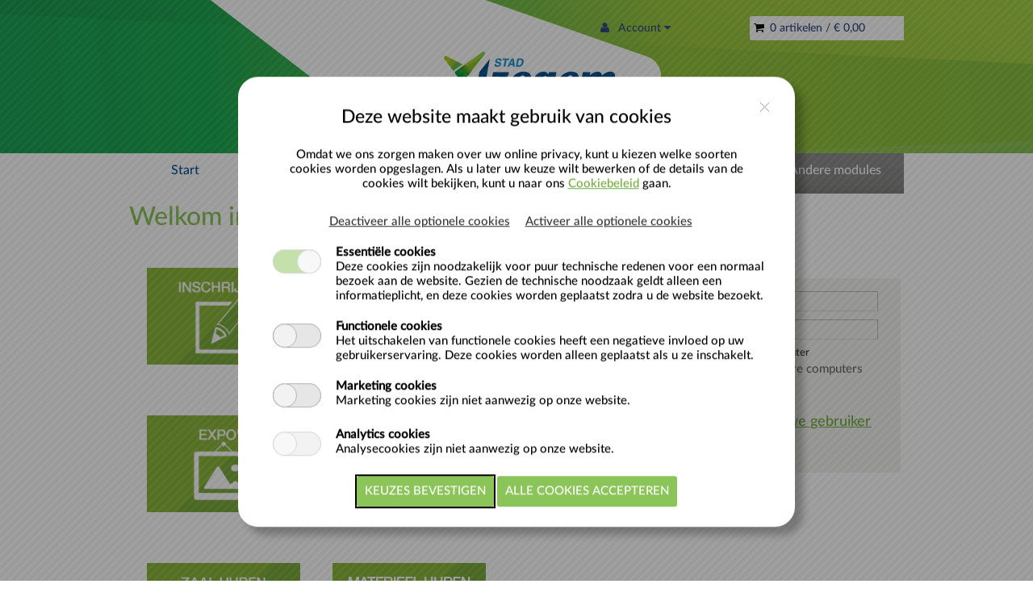

--- FILE ---
content_type: text/html; charset=utf-8
request_url: https://webshop-vrijetijd.izegem.be/
body_size: 41167
content:

<!DOCTYPE html>
<html id="MasterPageHtml" class="chrome chrome131" lang="nl">
<head><title>
	Webshop Stad Izegem - Inloggen
</title><meta name="robots" content="noodp" /><link id="icoFavIcon" href="CustomImages/IconHandler.ashx" rel="icon" /><link id="icoFavIcon2" href="CustomImages/IconHandler.ashx" rel="shortcut icon" /><link id="icoFavIcon3" rel="apple-touch-icon-precomposed" href="CustomImages/IconHandler.ashx" /><meta name="viewport" content="width=device-width, initial-scale=1, maximum-scale=5" /><meta name="mobileoptimized" content="0" /><link id="lnkStylesheet" rel="stylesheet" href="/LessHandler" media="all" /><link id="lnkJqueryJcrop" rel="stylesheet" href="https://webshop-vrijetijd.izegem.be/css/jquery.Jcrop.css" type="text/css" /><link id="lnkCropper" rel="stylesheet" href="https://webshop-vrijetijd.izegem.be/css/cropper.min.css" type="text/css" /><link id="lnkCustomCSS" rel="stylesheet" href="https://webshop-vrijetijd.izegem.be/CustomStyle/CustomCss.ashx?shop=2919FB04-4D0D-4887-9808-DD1CEBD051C5" media="all" /><link id="lnkSocialMedia" rel="stylesheet" href="https://webshop-vrijetijd.izegem.be/css/SocialMedia/SocialMedia.css" /><link id="lnkJqueryBxslider" rel="stylesheet" href="https://webshop-vrijetijd.izegem.be/css/bxslider/jquery.bxslider.css" /><link id="lnkJqueryUi" rel="stylesheet" href="https://webshop-vrijetijd.izegem.be/css/jQuery-ui/jquery-ui.css" />
<meta property="og:site_name" content="Webshop Stad Izegem" /><meta property="og:url" content="https://webshop-vrijetijd.izegem.be/?shop=2919FB04-4D0D-4887-9808-DD1CEBD051C5" /><meta property="og:type" content="website" /><meta property="og:title" content="Webshop Stad Izegem" /><meta property="og:description" content="RCX webshop voor de vrijetijdssector" /><meta name="twitter:card" content="summary" /><meta name="twitter:url" content="https://webshop-vrijetijd.izegem.be/?shop=2919FB04-4D0D-4887-9808-DD1CEBD051C5" /><meta name="twitter:site" content="@Twitter stad Izegem" /><meta name="twitter:title" content="Webshop Stad Izegem" /><meta name="twitter:description" content="RCX webshop voor de vrijetijdssector" />
        <!--BurgerProfiel Banner Polyfills Prod-->
        <script src="https://prod.widgets.burgerprofiel.vlaanderen.be/api/v1/node_modules/@govflanders/vl-widget-polyfill/dist/index.js"></script>
        <!--BurgerProfiel Banner Library Prod-->
        <script src="https://prod.widgets.burgerprofiel.vlaanderen.be/api/v1/node_modules/@govflanders/vl-widget-client/dist/index.js"></script>
        <meta name="author" content="GANTNER" /><script id="GoogleAnalytics" type="text/javascript">      
                </script><link href="/WebResource.axd?d=0FQR7pTQHDA1EqEQXxxg_kjmwiPyrAEXZ73MIBwbAH--1_FBIekImS1kAssPiJnmBqL4j21gI5Lgwu5o60og5Ow4hl5k5lnol7XDJ5OSp53ZAsw4o-J7ziCJkj8JrMGXI8w39DII1_MSb1zuM7Np1w2&amp;t=639041501048089262" type="text/css" rel="stylesheet" class="Telerik_stylesheet" /><link href="/WebResource.axd?d=dhyROtr3wfvvaTrOARl_fCIuVaGVi41TUqlYOJKcDXYPfU62piSGHXv4j_Zw67kOz8oCevDt_iYkLIciND-Jg3T7gUoyAMq8avTjDzOw99qioXiYYOYofm6t75zQR6JzAiEbF-xmBkn0hdJO1ayP6w2&amp;t=639041501048089262" type="text/css" rel="stylesheet" class="Telerik_stylesheet" /><link href="/WebResource.axd?d=DWJFwXTqFR2MPdxr7hCkdYsfMg8Sd26baFKfx1Dnvh6cLGRbJSxEjh2wvGTYNl294qXmSlOaUrL6CCUiVj7rzwr8KkaQP2DRVvGbShxq-d6VIotmWgKpG-rZVRrni0kp5Ou1JqHjG80qg2Q90JmOfML-6-Eh64BChAI6FE7UdX01&amp;t=639041501048089262" type="text/css" rel="stylesheet" class="Telerik_stylesheet" /><link href="/WebResource.axd?d=rLlQGcPuItfqbtEZm06NLhXbc2bcMNZ41XplWas4G_NSpx5_uBX1HcF8u2IeEA76DEf21zc1gS9_SXRBB5t-WG24SwjRj4RjVDkkkVN6FMWP1LVgfm4D7UV-XzRR2vc7CeI77hooLDjV7IcQmZqFHg2&amp;t=639041501048089262" type="text/css" rel="stylesheet" class="Telerik_stylesheet" /><link href="/WebResource.axd?d=qWqKevaug2jN07a1KfE7_0XZAkTIVG0LzWWfuq7axmXF-HFtlreUBdUmexidUP5HsNpYRiVEo_3WuPPLXWMQ9OKx3k7djZrCgWtflmXs6OuHJVjQf9XbVLLL55E0SisxjSFeaBheDkbTW4grKiUclhEeh2N8O4vW6mgJ9CYF4ek1&amp;t=639041501048089262" type="text/css" rel="stylesheet" class="Telerik_stylesheet" /></head>
<body id="MasterPageBody">
    <main>
        <!--BurgerProfiel Banner script -->
        
        <script type="text/javascript" src="https://prod.widgets.burgerprofiel.vlaanderen.be/api/v1/widget/4c573929-4224-4f88-8be7-c5128809fe90/embed"></script>
        
        <!--End Burgerprofiel Banner script-->
        


        <!-- End Google Tag Manager -->
        
        <!-- End Facebook Pixel -->

        

        

        
        <script type="text/javascript">
            var syxLang = syxLang || {};
            syxLang.moreModules = 'Andere modules';
            syxLang.sessionWillTimeout = 'Uw sessie zal verlopen in {0} seconden. Druk op verlengen om verder te werken.';
        </script>
        

        <form method="post" action="./" onsubmit="javascript:return WebForm_OnSubmit();" id="form1" autocomplete="off">
<div class="aspNetHidden">
<input type="hidden" name="RadScriptManager_TSM" id="RadScriptManager_TSM" value="" />
<input type="hidden" name="__EVENTTARGET" id="__EVENTTARGET" value="" />
<input type="hidden" name="__EVENTARGUMENT" id="__EVENTARGUMENT" value="" />
<input type="hidden" name="__LASTFOCUS" id="__LASTFOCUS" value="" />
<input type="hidden" name="__VIEWSTATE" id="__VIEWSTATE" value="JOQZxZJ672PcPxnT8rkSHtQjUoXcQvaIKRaDxkeku9JcbdPJEFSI1T8SDXV45Mhp9XCh0+mkgM1/2I0GsraaSd0As5D0hDca/V6u2YU60Q2YG2VG73MPKj9MYlIimsUv0Mzqv3x5LN+6f7a0iIS8U9a2xzfA0mE1Yn7VELdcPp76TOVISIDz2ua6CbskI6tvzqfDUCNyOr68ORZ39Oia4E9mfvakpPZAIIMcN9H2PrzRnmv/EmG5chTGRkVuCpWz9Xzns/[base64]/[base64]/5ZzS+1tX/FxvC61eyWtn3zJy0b+KK0HSPDC+XI8KmJQ187Fhn9fs9irOq1jUynIIIJ0BRUUCbwLFOImrgkhXKBSOHNrety3ADXegxWV4tJTVv+oK5adjl2KI/Vp20xrl2mYaEKqoaT74wtWCGqeiP5UOjq0T9IbEdeEBh2iF0wTZmlUn/Oucx9+iLAzbI+1SzOT8AURQEay9ubdbrwihPJAEr1kpv9u4wDfi/I1NMxXwcT27bIA19d2TG8a1sA5bCd/B0wE72PtG2F9lmyvA0fgs+moIWH0bImukf/Z1Pp7H7nzYt+98MewUY8Oz0om+fVshkg0/QIjbSuUoS4oOx4IoiVEEzWFD6PMEafo3Cb5Ga+quKY4ovO96b/urW8S69QfKxiEu/lABXU6wUU+1R4mvPMjDy4gjVgc+75FNBm/qiDp5M//CDoALu8q+D+clFIHb71vEW2guPWqkJr+FLo2zMCW616t9Mb/eaVxgIVR1vdFy+6vbdDR8ESluYHl0t8IKYA+qHJz/6AhDy2V/TC4WbIoOEQAca1WlbK7pdYL4EFx+j9MhPFeDWuG/dFo+fAAHgGzs25O3H6lrTvAhnzxULabJ9jsXBrCHx93RIIfXbOofnhh/gmrq3GQtqz880WkqSVWnokhC8opijNJSeorvEswXfh/V17VMjOOpdXcGEYArJ6gExlEQYqaeOYkCrlxPSkPkGI/Ub8q6nmQqxMAtJ0fntTGOulndQiO5Wt3EO+vNzPgwdBJ3f7WSFmA/jVpgj+0osQ59YjwFYg9U3ri2OiAlM/[base64]/+I/[base64]/qMAZwaNakyy+ZYTNp+EUGzhIiFhktIdj+7RGb8/n5hxKR2jtMiFZzwcSDysPthen8pv70AGx/hzRU8aGrxCCFdJx0U+hW7p51VHJFtx4Sb5NPrI3w4JtCKaM3bz0Lt3gf9czNpUMejGbcY7LgBGsK0x7KB3d6DJlGtrft6VVyrtYwFYUo92/VJgcq2F4x1XpHeokJoHdvzbHhF0Mk3rxt9rjh6vR50fBZCSWaF7b1W5OyKgQ7EBxMaTVsT9WyQVno+pwGLvykzJbAn3RYXge+o9Jye/pJ5WuM7LTSxVB5IXHC/ojg+sGQ1DYwxSFKfWiU9HyP7Q9fHIvhgGMxrgvr9tuFb3qRkMnxMzvpPqn2AuOQfotUnYKsWIFqj0CB2Cr5mP/9/LD7PAynUnDYiWSSdsFU5I1D6dcvdbEjJWkMOX8XUz4oK6ORKmFpm5nLwJ4ivPHFCR7Zo8zF7WKf5Ka72knQFgy4imTQOknTXY2lEHmLPVWbz7ImWs+k9incsW9Tnl23z+LO//iZxSQ0BjchGZUxf5zSuTN6vtxypz/NCSrhxOGZFh4ZK6/rQiR03B75JfZcmNioFVjosyBnKEUK4ZKhkItZgZMD5oSYoA/No8gfMcSjPZlN33cHTIj2V9S27Uiq2ly+MuUFzgZfs/nWXXhrC2m+YVN3RgTvp9EA/eNsTrJfkBOKuPwTvUTwyRtzJktwu/h1TE95MQexHvKAUV7H5hTZJvheVXznkPi3ZcGz3ovBATwDzkVExZQ847GJt6mzyav4mSgANXOlpBS+Hr4gXA7HqKCqIuZxWisA2XXzojKSud06X01ae/QOP6zRlLcxG9txEn8siL11wSTpLWiNw66vn3biFoVoen3acZaHP2HBUj+YvkP99Qmdza1Is8Qpws7d95+XNoLuZlOtRgrkSkzHAvCVk5DHnhHz22Qc5jYBKPFNM0FLL0mXrfBZP/c1agL/fm27+E45SSxNf9Jly5S96l1OBTNPd9D6o903QPPyCoks96tIdN9uu1dglphiFcxX7MvHWRMY4Gc+PMPTr0uUe30hJxQpGwA8pdKRhzPLtOt84IyasQdHLxa9zU2fwXZ7H1tGg8MIKkcGXKf404n41AlFDsRzm/nhC2Rbr/+kmea+DNJZGqwd/9BqTvA0kCPBGG77Cyd/[base64]/CGBsK218gVX9djAScUxP/B0Gq5cg+MRTJpCX4xAFjpXce8Tspf57AoIqkbbrHK3MN6ldu3J+Eh3Msibh5Dp9cgIYJJgHUBS0x29lOKyR9afk3aMU3SKc3V852UweEaHBQ7GgrVKAneLosakqd+khhkvhNF1mpKlVa+sFKdOpqRflaAcUzxebDzNLlma9KMW+ThKObKN0/s5WwUbSd9SHogV/RoMw9E439CLnGyNsa00fNEU6LLJXwC7fcG7C65uKhzRPX/iObbdVIQKpL5AKdPk8/V2PcMCgXy30P+6DmomvBofMjutZwUgxgnZBDOlvjSJ5Oy05m3iAdPZIm5VdNGl34ClLNLcRC/82KpxLck6lpQJgnMD8nYu1o8MDn9F7Qu+h5tSGCQoxeyEcaaLrxP/+9kjWmNkkvbRRpLquYM2u8K8RWcGcrpdcx3ByqQTv86LY8D75Sfkq+bpah4BfnhBDhvF8kRwVjeBDWrsVNtXm2Q0/[base64]/2EgDFfkomr3oTxt+FVb2ktCUouMv7Zzw6FNG7u1GYSHjh6FNMU/HWYinCqPSrwzgSy5zWbk9H9CUxH7ZfdiTYB3HYctuFHS9UzpOLCuF5y4fKWhl1gGKfCsWQA/Bm9Cg/De9hK2jc19KwCH6d/X5RlPvZa07F1hRcpO3TgvdbfRI9hTJAYm2a40K0lndRZ1GYMRPy3cK4qMziMLJKdm5z7MDaOr1AXjn67uUeOZMf9pbQ4tTDNZU6J3WXCI5QPf5LnBszaYAB9+Sxc9Q6LyuQuX+ANXNQ8skN1ZVf+Kqa52huU3vWh2JWVjDBUAuw4WGxTZ+dG6LZiSTCnWijErrPDJr/OmgKb+dRGZlNJTq2GhZsVfYzbSidnlqsytn8g+eD8oTs/x90uwWBz6kGSYYWIf5Gsj/lolAzmsnp8hIWFYG/K5keVsYr51FXtDlf85aybkSYTqjhBeXst8OYr24Q+duHCsxltkGGD2QaG10xh2yPtgjkkUw3U0fIgMGnjg0adt/9x5zRjOZ0DfTtFQu5YudiMezXRtYqevVwJokZFaYt3qRug3jum0uvdeawHXGhtNPKvIE7cuOpCDSo8gn7oIp+py/1c0PDNaU7Czot3oMBTw2In3qD0HXLgXRlmdI8425+NrWbzscDcIXH+vxA0QxLytnqoqhDFycGQX0RnvKi2G8bgeZFUVhgZo8rezTmdom8LeHvPG5wQnuH7tbmQnQZ6axHeCqmg0Ot/W1nzqbaf9uR/s9u//lgt8N2HpKcUWQ5k7yA4/uY4YLrOAO7jM1JByOFZijNd3Mh9eIuMD/PIMbCIUF0+PnKxoFtZzKQ0M/45iJtlmBEtiPHD23tR/bz5jALIUZKggZl4f1VLxdXJrRGQz8hzVS/d2vYQtBwYUrAP0W0iREYLvmphitVDlbO1L7a98+iKGGdPbh3LtdhmFR2wgbV/AkhV/DzOyPSolvnmyMQCwKZHqqh+fKruVFqbaTliC/07L9cYy5eChxfMmosNfrw8po+GH1RABXS4Szyu45O+OcVgq20AmKGyZ0dmMJX8CZLP2Lh+Zr2vmPPOAcfqKX5w+SaElS8ndFf5xaT27uPpYAX2FtjPCcm9XvKjm8sGHpVzuE/rjczdK++/WwAaWvi7oMwSMHJ4RYmYOBIEAwwkrorfcovSWJsi90Q4zPw6WJJAvg/13GNrP88OA8VtaAQlUwhpUCIF6iesApRLCBcWAVv8LSiv9/AuZymtrs3E/Ssd+YY4jOho+Nw+yYKHdpv9dvm3dqTDuM4WW7I7746qMQ0Xofs3QmkZ4+Z0zYOJGK9Ja1JZmfyPd6JT4luReEZYNuFuaypxMOVw9oFLK19M8M/uXP8SRVp5UOrYEc5Jd0/xW+IAoU33T6eN/wyLa231bVUVzgeZRCasup67AN13GJvPzT0AXGCTL4OmAoTifBjwO5410uuIOpXHltRaR1zOEpbBiALNg+eXPzBN5YVzYsTyzdqsxMpbVJI7E15i1yZ/A3Iycvo0DP/cU3YDUsmPNPrxqRB/ELThWvtxsDGEuytePkSmgqKIEjP0vZslp0VCsvbzmFjcZZjbAOqX6wu6kpsWdw/lKYFxJty254MzJkY/jzFrj2OEz/DUP7QO1NZ7o+WNSnu8PX4c1rwjPGWVsqMGNIpJ3TjBuiIqc1+MX3nTrtLdOHGRq3V8saog1UUOWjltPf4g9YwQmFKhrLyyKCVWu+CUe3YeONuJTiD1UsghIN0vueAL1gu1g297MNV8mt28KuelgyTcd85sZXvrV86IjCTp8TBYZvnkpjg9g/nJK8tgHy+Pl6pb7YTYns0jJ/wdLkyoAtH4kr6UY2hyMOE1whZn4HC9KByTDeXT+7Jp+pEQmPIgf/0oiSmJVDnZ5AovxQNZ2+NYvy4R7Zjueik4WgBnC1HJ/rFIECkGaSu2aN5SvKhlHC2+h84hjCWk6rDXTYSekwv3ClDFo2zEjrwLRzhz/17SgoTv1G22pdYeIQ0VoRitFd3cXCCzp6itsLc7HHeqzTwcbd1pOvHWbzy6rdvVxPji0rRNfhEenapmo7xG9RXkdn5jfLCN/ifeDOE6kZIGpBIcZCZc64qE+o2iQqj60Ne6B+GiMB4gdnBw8OahChtE7vqdzxZXn32BdotiAe5MkNm68XgFV8UaPy8JzKo4qhidRV6XCw+NkMIWf6eNCwZXWJ+/dG0A20ylFlJAWMpR9YhwZUs+9QmSNKGOtqisb0zDSYcvxYejLFAz5S2Tsdc6UDG+0MpJqzYCUcevZpeqOA3xqo1EEhLSKpjD6gb4XkNBit+S1xmFRwdkGym/4eIMSSqAkGn13FeBE5EbThp7P9vVszXVG+CnEaB5eFRJ7FzrQChXnQEMSLHlpcwgftMgyRkahDfaKCDYBNwkGGULqLN/T2mEYwtOCMFN+j75AQdaJLdDlwKyYtbwKb6mir5FZnJQOayp5PXr2TMDBBTnJz/fG8D0AsqL+/DULSVJbqofTcGNKaNgIx46HfG52IE13L6hzdMRAXIuzwiPbzlnXW9WOuGmqWKNCjZcFqQ5rfDV6bOtfCZF4XS5F+8GE8lQm1SqQ1ItahDRHEt7jhIPszAwUC+d5eb5EfDPf3jquzkNnMjL25y7f/i2W1CSPHr1e8mBnVNsrSuA/kK+4IqSGaSDED/kllAvPDrFUpWNIG5LrWzZsJ9MZIgZjH+Rh+5wmtvb1pOAso+jnaAkaotJtunJJAOjjQbipVBsj3Hxv630LHIPt8xP8Sio7Y7lBjND9EXIcJVsyK8GJ8HgK6FV7vLzQNJrjBSQQilsasfNwZ5+yYyLsHnLxWdpKzwronhrJkz2bTjDpRSOfYhTu5tVeU1CpPQ93hLOA/8CA5CXKjdjuCZq44MNTBcQUUtYyZw3HAV0SRzfEFQhdfyx6gJriR8f6tdzhFOJpSV0/tL3LPdW4SfQ4cRFtV3uN9BJKk4+BapPX7k35hReMzT+gsrltnXmiPdfTuyR3iepzdWZtAlBQ88RrvFVU0nDh1UA+Cyjl0ehcJP/mkGH8+slHBaTy8h6rDarW5W+KYrXrSZZ5qdDfwnRgi6v4LHexODYsftopeKFpcfDerXiJNG4WAPH88L356pyvdVnTk2xKABIMzZc1EoGqW2n5ePLB6uNYnUasRlWzo2tjEWw4116b5xigxunTa8wnDGVgF1Kpgt3N6IAZ6Y6lqxAW/MuCvYty1ArxdVCCnR9pai3Mv1nxq6xA3qcXSeJi+7iRiqgPfJHaG+6TtTMMfFx7AzC1apJImkT+L0rYzQALdWCjYpbRZwSs7pA4bNqrd1/gms0PdyPtc5HMORxdK2S5qNw5eMDyZO5T8QIRg2htwc5kAPtMI/GCLmG51twES/[base64]/Evty2R5zqgsSLCxLKndvhFtvK8wX2z3DGgkzGLf5qr0IaQYLL8kmwwqimTbId8/9yjxCMmBJvygF7KLIJ2hwVYgms3M7bny7VFgBqKY+PzITr2XMXAj2r2yEspuexA80hxjoJC1oz/tKy7/K0L/1suXsGTTfo4hRzM45/fXCQvTxgC2PUPJMlWl4tDmygXT5sL/IIugWzHbsK4H33AJOZjwU1/3uxwO1D9IaNvko8zBGVV9LYTtmcSkEddtjrNxF21OaSzx4EhBGjdKxz6HCp9Ok9bmrvkspxrANbdKMqUKtVax36FC7l8Zqft76NOYYvR4i4+qMKPXYxTueU0W1qDWDNKuhr1Qs33GR2euoUlB/9SuiypT7/Wwfgw4qIhu1qqxwR+5XMZ2K160xGuJqf8Uz5YF9tv9A6XH5ZnZkCbVtp2yfdVHXp6KsLz0LIL3GJExQUYifGYbsryPkeuc0yKhHEe50CBz77/tdOMN0U3y1dXtfb88mCyEmAw8o4GVdMGGl0gbZ8LrsXlrFI4X3hU6nIEUXehKQ5YI1vkxB9zauupCkpgYYpsrmqImMWTsWtK4UiciqHE1KjuQL89XixZxavSqwPcereyR/6Ygv68InpfYKp8CJ2/pKa5Lxo/VvUjxhdGf4eAbOQH7jw+8+wrnDwpLn6NNhgj4Mf0cguIDD6kEulQ+ePDrpbSrPlWcL6lB3z+xrZzGhiYV43ZltFZ3skviaoGjc2yl9FfGjs3vMTisw07uPYwT5Ic7+sJ9h+HvSrLzEfA0MXLb3jhuQg9yHC5b6joU9PgryrR9s5iXmgLK9SP/huKaOb0qNg/5dLiRf5bPTAmLx5oECohdcub6G/d0tpZima/36f24hT0lfvUrlOFkxdlcTkozrjeZ66QHbz4v5xRHy7CwMWsUhLKxdURLMCLGTnATPWUfC3mN8//41s3Z8pI4lYwd7fC/yHO26SpRmV1QsCm4OO455BER3jJ4AQRpPoNS9L7k1hyXwguOhk9QOGEtbI51aqYDFTe6JJ8JqkijYGFnqZJamrM55T+K2+dUPt4WmGotmzZxQYbSgwZTK31ILD3RZkHiPFWcDpR04SSNbcM0mPGDiEHVqvYGsja8z3rzGeQNmVVxJjCnneqomaFU+Zv3R5g/1LRi/X0oTWCyaBLexD7E4eVRL8FHTD3zRstYKctDIkBA5ZCLixRiNK4sN0YquU1EwZ83etggNPUGjbxRkYQAurJN9kNaSg1AmSJK06G/0lf9zHbPPgOQVanmoim84T9sWakJw96UZoRgdoMMkNkM3KajTSdJWZ6uznvQAtXzdU9/8GxW85hISgIoQ7cGOgkeqI9sbWaoGtntRAQ9rTFx7UsIKSmiKpHEZIB9wVrjnrT9IS/Msi1+yHFjmuk7drka0xKMktjZi3nES4kZnvWxA0Rm4jqVriGaxXmwCFVNqa4ex1m/+YjurO6mlT9XqlOlLG//2hVal244w9YzFxjJOcFOpGrFSGBnejcMFNPCu+USjKcmFF+g6MmSPGfD9CJiQs7R849N6HHAmq7Fe3i8lvDmMbKxTb91gAxd0YeCLWsC+hXV/0ku760gFg+FKpobwClOTi9i/0WufmcHoURTBjWx2bZp3crFExJm0V2jslhigKD+T6jKs84ncEcVk8HdujVYSz1Pgfnh8yJZHf5vu6Pl/AW4maskMQr5k0/5gDSmUTblBfbijXzaw6kd9rBMaO0sXvMl9VkaR8YmzQzgW5epFHtrBUwoZvQVtwJnTSA3m2eJhMJApaI3lh4aQO9TiQqsxXNuOLXW0N8y7fI9RRQEFybKWw4lTPMyE49octtzFxbS1CjddeO/Xs+FOm6RgaLewmOVU4bwkWF8e185413SgnpMIQ9DTlpVQXQwkDpQtOJUi3JjY4XVrOLInS0wzFFqdBijc1gWtqFFjM99dG6QZosO8U7nWvR/9W7EIJKCvBqhFinL+aDPy7bh3kgRuOKf1mZEPI+j9I2vLrzIUgxvYsPjlLR2zKXaFHPCzsyiEFjQczIY34KbBGbtkY1qfRQhpgWGVxRE/yxyxsBTgGNZKKD4mHNyikIUpclrTq/zoSe1TtWZWaIEdQx1XRHk56zQnTjFYoMhp43JuPvsqtX5n2XiuhN29sTIjZq4bCW34a4tQMC2Izv7T036a3CczqzUNMsGfyijDXUUL/nCC4y1qysZmEN9fT8tjdk8LmCJ8/QAt6vMBYusvGrE9fSnEbfbZm8ZTrRN6v04a3YnmIX03jJy3D9cE2PNZa7ObN7KR3Faho21+4KH4kWiy4R3514LvXe8OFVVxqBuagOGDAJRVPLJfnlHJXZTRiUq7PvVM7k7dxTX9or3jQY7LRLqm5lN1SGCyVCIX/CHNsW1kbJuymYz3dT7oEcvb8rXcfrg0VRO8FLQ/y3PFg8Cz3yqMTYHPEwaUNc8D2++0buRrEsGgOp1WlxtbFS2my/ypCgDcIJWPPCGHA0c7EMT10tRzJEFsVwkkyH6p2FRHzT6icQ8ZxvRpOC33S3zo3t0ku50i5rnR9L7YnVaItHBrzAt00p7eDhT2UErDa0YubJ5oUpJJW5BRm81hBANFWy+zgxls2m/NO83B4teuR/levxbD36y0YncO1Z53fLukU/bNj4OgzNJOYmIvmXfr+qcaCZmybbTzQGSUrapkdPQnmR0G/OaCXzqcD221iJHRIc3IaPh1024Gp3oRq33PYuyFThGcwC05pjsWDLTB6BdvMhxQxqy0TtFo49V8ibN9KELC22a9dlOMNyJqGNKkNFFraaLZmYPHK1mwUMB7167REUdXDyNQPq19V/jyIx3VxMOwEbIztLeT+epCthr5d3D1Oxr/PWssdl5Jv6OgzGzN/s3E1Zn1/18BmpqUoHKqKPfdZqMNKQOEJA8kQqizqV+SPVHY8vw1sx4fG/698gkOD1JqiI0hF2qMzymuoOHHwPmXSeb9XsqgPYeh3NAl4MpKhocr4d1P4sj5uY9wEN1j/mkVWqishn/[base64]/uUiU6LoaG5hZcjkd1fIb60XRWfg6wgUi80xQuyt82StK12+D5zG0K5EFNcyXcNVeG6TE+cW57F9RT9IZlFv2b4S87ZglHVWBC7D21O3brCyBB+AOpk34c04As04VPmSDIQ1TPfPGbisncrMffGRBYHc/Ym5quTo2KmVZydaxw7WFoSoWgwfUkq7Y1vU5OcVVqyXZXvKSES5rx/lLemqAf0qGy/+IfqNT/YBx1Z/B2QRXMunTtlP4D4E3HXYxzSApwNr3pnunatK1tgpUK39hsQ7qlgAfreosr1Wh+xljP6u9B13BuiYLFsmRuBH+ZsQJZlsNA0rLrwMDzJnJWjiRgNG9smPl93XkEq6zClA/2im3QfF7Hoyj1fnYE8aL7Lnz9P2dqudRdOOheXCbXRauxhwLsncKHacUCOSRWuvtJ4HnxA5lIqq4rohgTDuKSacydKM0/hqWT+aNANH+GPHyGyHq2RzRZc0xr21yTU8AfwBWzsPAV5LN6W0UA/87qXrRtZoaL/[base64]/KPtfrRzv/ogE7ZS0xkDQ6ig4cb/PEVXHVCrEr6bN9Bowyk1bsvZgPOXDwTMRDNQWUKV7ECaAZ/z195/e5fDfzsMEQ74/32AVjcB6vg5t9738WASRP/vcCB2e/0ttI/uP4wOViDz5dyTAaGBE9jpt/hkBkPSNsqVVlsRj9/4P0ZAWvWRjN6rRnPNS4ocQEQqPgDy8npaW/5B9iNpVuL1phzK+feuap9Cimy1FfFvFsp5Dy/tpeiE85ZobZamR7Ur1ExT8fi7S3DV8vWv4jeLZgxnAYfMvGooWbPx/RYHX+o8Z8Y86oXFaxfdRuiiV99JjQLyd9fiVFNZOxnjIECkuZDyqXCNCX2xVzJNvYIyqrUWYUqNBAj3Fad6w0dlLEofHDU/zLCIOUsE6qZLWEew7bBL+vFOToiGB9BZQk2JVULvP/GcpYECW/xmeMwM8+zKjVqfo5K74ypW+rU7JwtoFUWG5FWAWAuEaH6i0xZ4mICSRz4pCLBxP49XSi5pE+4L9luEKBe8Lm9clbr/2shR2UMKkoeM4f6vCBlkSlahx57NY6awhgwXvWmuA8c7zEx5nUrh3ANXwQu3BLaaQOtopFwCAlLK+1TzvFqAg52j2/fi+SlTdCyb8kPJabSHH8Av1yb9YVPBZeFgev+pfVPekVuZWtRKx6+2D8BHyf8mb4LAIA+2Pqdb7/y6Wh0E6JezEnheCC342MzDp37qoB+kZNNhA4EiIGKMLvIttfpRK2uy+k7OSONUv1EudbGapsMK3LFHcOHm13qKKpS6gFEVsqpdj1NasauEhsub6DzvhDqBr041jpHYusXVFBRGH5GlAQskE5gV6K6rVNCqhUi5BpX470FvEilGa5a94hoaxYvbyS46+g/1wejXwOg/m10vZ2te57arNLCmEnXWqiXh0dEBOHg/5U0gpSEQEWunjoytBINW9A8WjEgZsRBUQSKh2S+iVVyHWCyxukG29pFNFhxmvYvHMmLb7j4NJ4q3YPdGgo9jcAhlVcBVJq+Lrla6BVuC/v5lYm+9zFaxDZEp2tgfaTq0QD0xPlFt4eQCgUHy6XnZynNxZPWSyGNlDcErNfZxmJ7yHO4wlxm8C+6xfjsKcUmyPtCw1qj/4XV6ZTh8UZ1zINq36Jf3UtNd2oyYuvGBLIm6QXpYtwDXR74G0cJryIfN5+P9roLwzB3bUnFaMaO4bgDvdI18NraWXepWv9VTEs7DFzsDw6aDQh43wh1pAZy0nzZ4ZVLG0dIZKxvOAB2QH4RYONymEwETUOwEy5/RDBv3yFA6R6xWMVD7boEyKjXhMKYgy2TLdtLFw+YWuczZuSQEI7XYFFR13ONXdIa/agUggHMqvELAGjLktoQaFvOS5Ezs+jliTBibBX3sRMENIm2vbanvFcy13tqyKU7jgIpqDnHoFjk/4AY85UpXDCst9gtN+IFpKZrhdHgzAtZuRkrpp/0g3p/SvR2frrZYF+ZMK3eH7DYv7CR1oWT8Vgo676HfcT9oo5pQjqoTrdkgBJUiIQ+DuzzSwsOaqG2c4aOb+bf2PfX19IwdF16BFRYis50fs30tmnNFo8V5HBg26KkQqV7cOdeKGugauc4ILOZlzA8qohHGNLg/uavOzlEiOt+x0tR22rLsKeMlXiXhaEEhJLgYICy2saiYDH3NvttVxrugh2yfrRS9xSJCuWRZROOzqI/CYvGI5N6zdUhsrJkoV1dpV6OYrYk0RamuJD371+CIb7kucSQg42lfzWnGlW3gk6KngNh8NDjrBLly4bvBXgR6WBZBKvse+dHJNo20ht3j0GCVmlQFs8TbO5fBEnH7EaEqF0iem0vHB7QKNnWFKU3dyPmTH3uulTK10RfdvsWH6WAy92FHY6mprK7hT/8H/OxgA3+XztRLoTuyHBirddXpX4SVviy0JTQEYix81DKVOE4neE1j9g419jPThi6x5TF5EnnZnQg8AQtyqrCm3cVzNm0SssDxXKfstHMREWb3nMA3C6wx7hjLysWgOxmRk5SCqDJNDMXdO3LhkD53Lkbjj4VPSKJym8pVtJwYLTgvIvWRZgbg1iASE3jjMW1kVK5A6/heWcZSIDgqGpsyRiifTjGxiDpb0BlANBP8LJtQ7io6DQR0NnX0Dav1TmfeAvgf9htmSV+kJdDr7uO4rR6hC4xmNYd2lBUgnM9gO5G6fA6WZ4y/[base64]/vKV/wnRPxJ91/mPMPXaRVgpakSwq1R2mVlk9xaPpWGnkATQHs3RJaMRu16qNIvMeSsm5JKn+xWFngTGg6z6izxAB0DJvnxvr8W3IqgiqhEi2GNWjNj989gqnt9XEw7YcKteADTv2xRTojufuNLddbo5Lh7/aGDwPH0UbOKSwmAfn5zc0CE95Ngww10eqnmbyW/EYI1sgXIvFKfMmr/5C6ssEqkBE/J+3xQxi95N4QHkKcxBCGO9zLAOiBbFM4NRQjhsBI38tXeALynX9iSEUFZzK44bVsURZzzX3VTID1i+komEU/5vtK8d0ElJmPY0NKNGO1PQ8UNPYbqpUVfViDZXu//dQKiN/IzdSN/6XK72rZ2zMtvK+FThNjnXhyohnmg1Uzs8v9kux8JgSniymOCKgAESAvfpDbEVsd/veB36JkS1Otogc6uDEjDK+dKlVW4GoeG0SO7H7D+ipl4WTgj40pnhGL/313ymlxPZ4QrxbUuMijMIh9tddJYmHyHUWQoiw3GSDwScdGbbW/GEqEaBfieodanmTUK6JzqnTzdUMdNXe85/rLFhQdDeO0Za+xWmy82hRfs4gz5wvP1qL5HuWeh7+ubteJFzUcXVWRgNpVp47qS6BgYpVR6+KsTyakX6UbTXVbkFAD00m839cbNMKxDdh+vZqMdzuNaYToW5ERO/kqv6Umi9o00sToI/bdmYAvbImKINcWCAMizRsoiwJ0VpMqtXYu+4pxFXatMEFcVi9s6K6bJL9y7nHtoHiVIQ6g1STg/zwSLhOYsGPgHO3WZhUc47IJVEf1EzLJ24OhecLzUYNt1bUpo77YFY9etVtzby/[base64]/sztI+GM6fqODKnt2GbbE2JwINUNSBuRky3KK8WBIKE/HkMjJNbY+9hqXckjxlNuBoGU4IqYLsGgF44hpWKw2uwxSgri8isMObhaEGlE/naq32JAJsAjXpMQmo+osHKQwPdDWIwB2njev644dG4SDsdZIrteXHXmngmVuwQ+TWONi9IjdVjAxe1YVdJWjQN/LrBW3OplQ21L+Z/KZh6LX08CQbC25kUSTkvYI2/Y7R0296plX/pJoEyFlDezwLZ/Ik8okh6/zU1ZUweGgtk9V1dj0fBOFJ2xpiPeANpdNldAEu4SsjcgDPE7X1oywovF6+Wst31Yj+CNzno/xcmzR6eOkCKJD1iqehWa+fRmauJo3s9VIs07KrhZMfs8mKsTKn+DmuDKzy8VqLF8GroJyM5weQiphrz1IBc2Nm0Pa4gwCtJrx8vknfnlW5b2+mTuqip7D2wBbe8eyECpDFh05TzlgMUOh8zbvkqongYt7JJ2X/bDEFHobfM9fUVXSuFGrMZwEZKIdICcgtVhuG+/RaMg//ykBCQ4DR+dBeiqz5wcZBUfTR69rMj4C0LQDQqtCIUqaQtuy2tFotMMoOEp/CHWIiAteSDXwAKoj154iYM5y1nHOLazU8O1IU0GVyyRTuB6kBTNso/p2Q5j8vvne6XHvBz7Yld4jmZCznMBmYrsMcWXwNFx/KuOsscundF6XpYUjHFXKrTlw7A5ta7Um6Nmw6FKLmsyRs0gYGcl4V+DkDVrv3GXQGoCMZ6Qi8Kqfo/H6EdS9QvhUGfOFtVawiqfN895zc/cz2b64yBm2P3YPZ30IREjyZ+f5XYxTaWiTq8YdYXtyLu8S5VmYOY9KIHWS6o2XecRG4XlHdNanINtPKflgHczzsN0P0V/wJRXEsS5DaxUjNqzz0ztji+7iFIzOdclb3MtVYMQMKhLjmkk2Oavbx5/5Tzo/fjWOvS+qSFjD7UD3DL6RDrbdGHlZCJGM/63WJ1RYh7SleIt3mP0J9zp9DVKgiXZWNK6ywG+o3NIquMigSZXN4SMHXUNe0ZJODurXlmh2T5AljnSCfx3d5fQs7SP3U4U7aukiCqECZVKyK9VvlYSk5D8FO3KSj+ewgGL761tR/nCQF/2BsIklDeahK6CTvFss7Af9ZdiB39ZjkkmlBjELB+N28mtQhSkNyDIaMYD0TIL4aP7czeB1CgTeARBOjene6w57CQJLwto7BgO93V+aliCchA78DvFDQou0MRdGDhCQ3vvKV5xLqHQmoKK5w8VaEV31lA6kUoCfrvGTy74+U16Exm5yH779lW1rN9NAY/MjhBdn0bBDSpK/urYJ8H6sQu9m7m/t7tkfAPTebt3p2HfINyl/EYFh1H9J6H9LpB1bthwy1oOfV20o82QkZKyoSWxr+glvBR8foalzwvHlwkFqrDSDdevdYeWeC306PyMgd+BsYO8u5OJVjX6+kcJXyJ90xh0oEKzlAbzM/5KZGDv0auu31uw2uyddbr8/5nXBniC1CV3RCJHiQ00l7hrVK/1GJlIVxiSmbCEZ88JUmClvIr7h1MV+MuVuXDAyvxlS5lF5rB/G+Sruhs6pac7g/OpHmmOKnPVZ92W8yvM6tTHOpUkcgO1t6ZrelWmfglu2t5/Yd1xuH83yuLLi0t4USeCyoOO5ExlA9Iz1BdMiHVl3C3FKdwj9d51aPpRTzH/d8/TCqNpLcQicDegs9xEd7P71s2bkO+pPykguYM7iEJ2/0x2qHJxYTN1DqWleRgoGdpYssB2XCW3dqy49xdQN/NbihYgzCXbmKVjAlQ4VVYDF7zawd36RZbwHIS7CdnIHsJz3IbEVEIDAcFduTH/xocqj7qIo93RmYKVbujMwkfmPAHuDSG5wmhQnhiKlqr18i5y8YemF+lHQtzkJszYk+5sAFEW7nC6wBEAlxS0+kYsXYLTzXaEjZDyk+s/91ZIHwNpLkhv247pXXedEv9qq5a/Z/OrnK2CFsn1ZPa2FBIOdSFRwRcoJWGsnxfRpkNBGYhzJGq0fGshZzUw/DiagrqlSugFKFHGH7WWj4Ay6p6DoQgIVXdAlEOnBCSBQx8AXaQrUASb/lqxUvmmWLaxrmM7JuRzhXGbSq31bPKfaEI+PZJsNDa/fXtFuU6NjMGqlhv4wLN4fQuCQT8O19bgkdKY2r5hYPJUA5yKlGUUiIVnseRH5X9TseyynSmiSnLgBQcoy4juwTsw2kOOpny0Pq/grfJEFK+0LketFzxYdBy+XP4lwhGAp7n+K11XruA7PuTcMATKi7q9/R1LZVUnvO9E3YLQcmfQp91xH6XgJky3PrjVKB192ws6cYer938T68Pk+b5A+2VCGW6k/vdhE7v0JPQyLumxkb6qnDi2C6EkvoWx37mCdUNVjeJRP0PX0IKoU4avnPHlKLXRo0otV8pE8wQfPWYFi89nqXlN4AtcLTC8hpPuMIJgLfd/FlTGklm5z2ZQ3RZYF9V690IXtBknO5H29ZKz5h8NGWbE+Skj7bzeycH/fwKb0ITH6gKI/OftZEusWxHNt4q56x3UGg+bL+BPYp8U0jQNYmqPj8hNbW9vRFfEYuAv/bV85Zu1v8l/k5uVFv6e8Ag78iWz0PWCyoGvWIgSGtaloTf9vfjciwsWe0FLVbZUosmc0/qEHa2PT+kPJ6t1tWY/cxlYLyW1cIq3uF8L56gJIWw4iUiITQf3lIUmJbHPaBBqgo4ojR3z/MWST+OOCKh/aHXgHKpcykJBd5OA6bg7Jqy81sLe5XUg1HI2hY39aMx9c2zF+43ej0BLGZiBy0jzgY42VCTJnjIFDYBcDyC6TrHNhN8+IYWCzxMdCqkbH68anmXg5uwtUduetl9viG/19pm1X3oz7IkUneXZkvl4pgzcUaoEOAs+4xERA9f5LOuMdEvfNQtQJuGyTcG3ywYxG5Mwd95GRcgV6WDpfXwvLR0E45QWJjdWYIZD23WJpm3r8IRrqsRerkISr/xw1V78QXGPfJ7dBUph/9vOOhbFGCqSqh1JDyJJEKI5JJY8blzBb+bFhw==" />
</div>

<script type="text/javascript">
//<![CDATA[
var theForm = document.forms['form1'];
if (!theForm) {
    theForm = document.form1;
}
function __doPostBack(eventTarget, eventArgument) {
    if (!theForm.onsubmit || (theForm.onsubmit() != false)) {
        theForm.__EVENTTARGET.value = eventTarget;
        theForm.__EVENTARGUMENT.value = eventArgument;
        theForm.submit();
    }
}
//]]>
</script>


<script src="/WebResource.axd?d=gxuhwUVXn0r7d-wefmW4C_T7xQ45DeI3d3aEPbl7eGpFJf_mDEjwMS6x_tMD1gVC1YPcBBgoit7J2W-pbJKKrjrsscc1OgfshseHCeDvjYY1&amp;t=638901843720898773" type="text/javascript"></script>


<script src="/ScriptResource.axd?d=oDhK_wII3SiIQIte0Apk4EcM6-3P214FJ_UReSicSEfao86hwAUjMLL4MhCBcRHjKsHhsWStt1iWaFJIpwIRCupG2c0jO_zw2VGVaAE71ReKZTeuNLc3XRns83-3F6oAgVowpQwSBWislIu5wHILguAPqbyvEQeGwADycklP_qU1&amp;t=ffffffffe6692900" type="text/javascript"></script>
<script src="/Telerik.Web.UI.WebResource.axd?_TSM_HiddenField_=RadScriptManager_TSM&amp;compress=1&amp;_TSM_CombinedScripts_=%3b%3bSystem.Web.Extensions%2c+Version%3d4.0.0.0%2c+Culture%3dneutral%2c+PublicKeyToken%3d31bf3856ad364e35%3anl-NL%3a64455737-15dd-482f-b336-7074c5c53f91%3aea597d4b%3ab25378d2%3bTelerik.Web.UI%2c+Version%3d2024.4.1114.462%2c+Culture%3dneutral%2c+PublicKeyToken%3d121fae78165ba3d4%3anl-NL%3a42e81fc8-fd4f-4245-a781-ced17fd56910%3a16e4e7cd%3a33715776%3ab7778d6c%3ae085fe68%3af7645509%3a24ee1bba%3ae330518b%3a2003d0b8%3ac128760b%3a88144a7a%3a1e771326%3ac8618e41%3a1a73651d%3a333f8d94%3a8e6f0d33%3a1f3a7489%3a6a6d718d%3a6d43f6d9" type="text/javascript"></script>
<script src="js/webkit.js" type="text/javascript"></script>
<script src="js/lib/jquery-3.7.1.js" type="text/javascript"></script>
<script src="js/lib/jquery-ui.js" type="text/javascript"></script>
<script src="js/JCrop/jquery.Jcrop.min.js" type="text/javascript"></script>
<script src="js/syxApp-1.0.0.0.js" type="text/javascript"></script>
<script src="js/lib/unslider.js" type="text/javascript"></script>
<script src="js/lib/unslider-min.js" type="text/javascript"></script>
<script src="js/bxslider/jquery.bxslider.min.js" type="text/javascript"></script>
<script src="js/Timesheet/js/TimeSheet.js" type="text/javascript"></script>
<script src="js/JCrop/cropper.min.js" type="text/javascript"></script>
<script src="js/FixFocus.js" type="text/javascript"></script>
<script src="js/SignaturePad/SignaturePad.js" type="text/javascript"></script>
<script type="text/javascript">
//<![CDATA[
function WebForm_OnSubmit() {
if (typeof(ValidatorOnSubmit) == "function" && ValidatorOnSubmit() == false) return false;
return true;
}
//]]>
</script>

<div class="aspNetHidden">

	<input type="hidden" name="__VIEWSTATEGENERATOR" id="__VIEWSTATEGENERATOR" value="CA0B0334" />
	<input type="hidden" name="__SCROLLPOSITIONX" id="__SCROLLPOSITIONX" value="0" />
	<input type="hidden" name="__SCROLLPOSITIONY" id="__SCROLLPOSITIONY" value="0" />
	<input type="hidden" name="__VIEWSTATEENCRYPTED" id="__VIEWSTATEENCRYPTED" value="" />
	<input type="hidden" name="__PREVIOUSPAGE" id="__PREVIOUSPAGE" value="sFzqynA2RTUmSeqdfg6fQyz0sBdLdTYPpcrhfReV4RDuVrg5RoeqbUOoMq0CCVOCF3nohfqoRxbPktcxLGjsdw2" />
	<input type="hidden" name="__EVENTVALIDATION" id="__EVENTVALIDATION" value="y6j/wFCPN4Bs8UJ8WLFWsiOq0Yr5EWtZcdKSqXQcR+55+smRZ6UEmics8wpZRPP/kndoTXn6yKWM/JDVrcSvUtQ2Z5gYKHEzDcENfTxIfOhwl9HRx9eYuP1yu5DCSFuOdk/XCjsouib64MY0kpe9oMuOKFzzuv8V9uknxmmpNe8JO5ir2bJ1Tk9snZ6eqR2qpsP22VpSYw3HZkOiqNwoZHoIb9BFCVUkX4RY3Oc3d8ofj85R1JZmS/D7Zakrr0UtyAFdz9GyqYsph7LAVXCqVqyLD6Qb2J6SMJl6SM6OOqJvFLvZIZSuSMHlMqQFsk2NE3G8AAeQNYW9rcbFIeKVH1y7zvnH+wE1UGm9jpPA9h5VGQn2+4rTdVQgZzwq5V/r5SIrjigt6P3V1AsWgcILEK9nCZjwDgnBnc/UBImJZi0bIaLw5GxL18oiw0pXmS/KT7P6GjSZkjhcw7cIG0ldFp62tRy1uzWjAe3aqjs9jdq973ad8sCbprS+jIjScHYNwtl4HGZtUsV60VVf+VLEGnRi3FpEYTpNi2tKs2I63JLWTyQhEbUYvNUDpTEE9BX7WHsyripn6LYMFwJTtw/85zedeumBrZyfAgCLAdq6zRjoxpKLMPy2b9uDKLfcDJoRG4vOjxX3uo4xJmyCkht3sG8M/ZgqTwfVudYVxIJXNW5qwlsXD468trd7YKPnYeVGy3/S9awVSd7JzAnZHtax2M/X1Ak7BRieXW7xhJUdP+hSGGCx0InJ1hm9QzuClTY0fi1chI1t++maDO+EWSjDnyw3BduwyGIhtwSSBYKHvAg8l/Schl5fw18LjpGZmm/LmfihUycmEyvwCf78QYxjCd4clkHDBir/6Qxyj23Vlfo1tRsGu9BTS6QQDqkaxEHXGvbDmbb6MiSUnprjGSsRFVjxrVGYUz8B7U0N9fp7lz4O8TSS8EsnaBR0mGqRzneXw81bdmIqoKjJGk6sgF+zHja+CjEc7TrqgEskGdvDt+VXG5Wj+nwD3tPCOart4OLLmDlL10BEUimNJmP3EZQNsBtiGOymlvXw/aie82udpNeqQHyOiL1aPK9fRqYwLiGqL/YsqF9mNN7Qo5iHuEr7/tNZ5S7nSQXsJfXoiIgKT1Kf14vJ7c6a0vKzByWxw5fYns17aw/uNPncLRed1IFjOfy5rY/x1CUautLdPsNtjcc=" />
</div>
            
            <input name="__RequestVerificationToken" type="hidden" value="CR5WR4Yk8Yn3FL1wzBejN6ZuP2utxob0hMs5oXPmeuxQ-Ai_bFOzZUMF3tzPOcA6_bVZhMzNCRekcbON_6M0qxhyrh6GLHshPWx3q4Tvems1" />

            

            <script type="text/javascript">
//<![CDATA[
Sys.WebForms.PageRequestManager._initialize('ctl00$RadScriptManager', 'form1', ['tctl00$updMessage','updMessage','tctl00$ctlAccountAndLanguage$upNotification','ctlAccountAndLanguage_upNotification','tctl00$ctlAccountAndLanguage$upChargeNetPay','ctlAccountAndLanguage_upChargeNetPay','tctl00$ctlBasketWidget$updBasket','ctlBasketWidget_updBasket','tctl00$updMainContent','updMainContent','tctl00$MainContent$ctlLoginWidget$LoadPanel','MainContent_ctlLoginWidget_LoadPanel','tctl00$MainContent$ctlLoginWidget$UpdatePanel1','MainContent_ctlLoginWidget_UpdatePanel1','tctl00$MainContent$ctlLoginWidget$pnlLoginCode','MainContent_ctlLoginWidget_pnlLoginCode','tctl00$MainContent$ctlLoginWidget$updAccount','MainContent_ctlLoginWidget_updAccount','tctl00$MainContent$ctlLoginWidget$updpnlWarning','MainContent_ctlLoginWidget_updpnlWarning','tctl00$MainContent$ctlLoginWidget$upTwoFAAuthentication','MainContent_ctlLoginWidget_upTwoFAAuthentication','tctl00$updpnlLogoutWarning','updpnlLogoutWarning','tctl00$updpnlEndSessionWarning','updpnlEndSessionWarning','tctl00$updpnlSwitchAccountWarning','updpnlSwitchAccountWarning','tctl00$ctl13','ctl13','tctl00$upLoadLockedBasket','upLoadLockedBasket','tctl00$updCookiebanner','updCookiebanner'], ['ctl00$MainMenu',''], [], 180000, 'ctl00');
//]]>
</script>


            <div class="gp_root">
                <div id="updMessage">
	
                    
</div>
                
                <div id="headerDiv" class="gp_header">
                    <div class="gp_main">
                        <div id="headerBanner" class="headerbanner">
                            <br class="t-last-br" />
<br class="t-last-br" />
<br class="t-last-br" />
<br class="t-last-br" />
<br class="t-last-br" />
<br class="t-last-br" />
                        </div>
                        <div class="gp_block">
                            
                            
                            
<div class="syx_loginLang">
    <div class="syx_login">
        <div id="ctlAccountAndLanguage_panNotLoggedIn">
	
            <div class="syx_myProfile">
                <ul>
                    <li>
                        <span class="syx_MyProfileIcons">
                            <span id="ctlAccountAndLanguage_lblAccount" tabindex="0">Account</span>
                        </span>
                        <ul>
                            <li class="marginLeft12">
                                <a id="ctlAccountAndLanguage_lnkLogIn" href="javascript:__doPostBack(&#39;ctl00$ctlAccountAndLanguage$lnkLogIn&#39;,&#39;&#39;)">Inloggen</a>
                            </li>
                            <li class="marginLeft12">
                                <a id="ctlAccountAndLanguage_lnkEndSession" class="syx_btnLogout" href="javascript:__doPostBack(&#39;ctl00$ctlAccountAndLanguage$lnkEndSession&#39;,&#39;&#39;)">Sessie beëindigen</a>
                            </li>
                        </ul>
                    </li>
                </ul>
            </div>
        
</div>
        
    </div>
    
</div>
<div id="pnlNotification" class="cbInlinePopup syx_activityPopup">
    <div id="ctlAccountAndLanguage_upNotification">
	
            <h2 class="gp_heading2" tabindex="0">
                <span id="ctlAccountAndLanguage_lblNotificationShortDescription">TODO</span>
            </h2>
            <span id="ctlAccountAndLanguage_lblText"></span>
            <br />
            <br />
            <div class="syx_btnContainer">
                <input type="submit" name="ctl00$ctlAccountAndLanguage$btnNotificationClose" value="Sluiten" onclick="syx.hideColorBox();return false;" id="ctlAccountAndLanguage_btnNotificationClose" class="btn floatLeft gray" />
                
            </div>
        
</div>
</div>
<div class="gp_gridFixed gp_gridRow">
    <div id="ChargeNetPay" class="cbInlinePopup syx_activityPopup">
        <div id="ctlAccountAndLanguage_upChargeNetPay" class="smallHorizontalMargin">
	
                <h2 class="gp_heading2">
                    <span id="ctlAccountAndLanguage_lblChargeNetPay">XAFAX NetPay kaart opladen</span>
                </h2>

                <div class="gp_form wideForm" aria-label="Vul het bedrag in dat u wenst op te laden op uw NetPay kaart." tabindex="0">
                    <span id="ctlAccountAndLanguage_lbFamilyMembers">Gelieve het gezinslid te selecteren voor wie u wilt opladen</span>
                    <br />
                    <select name="ctl00$ctlAccountAndLanguage$ddlFamilyMembers" onchange="javascript:setTimeout(&#39;__doPostBack(\&#39;ctl00$ctlAccountAndLanguage$ddlFamilyMembers\&#39;,\&#39;\&#39;)&#39;, 0)" id="ctlAccountAndLanguage_ddlFamilyMembers">

	</select>
                    <br />
                    <span id="ctlAccountAndLanguage_lbCurrentAmountText">Huidige bedrag:</span>
                    <br />
                    <span id="ctlAccountAndLanguage_lbCurrentAmount"></span>
                    <br />
                    <span id="ctlAccountAndLanguage_lblChargeQuestion">Vul het bedrag in dat u wenst op te laden op uw NetPay kaart.</span>
                    <br />
                    <!-- 2024.4.1114.462 --><span id="ctl00_ctlAccountAndLanguage_numAmount_wrapper" class="riSingle  riContSpinButtons RadInput RadInput_syx_numPicker" style="width:160px;"><input id="ctl00_ctlAccountAndLanguage_numAmount" name="ctl00$ctlAccountAndLanguage$numAmount" class="riTextBox riEnabled NetpaySelectQuantity selectQuantity" value="0,00" type="text" /><a class="riUp" href="javascript:void(0)" id="ctl00_ctlAccountAndLanguage_numAmount_SpinUpButton"><span>Spin Up</span></a><a class="riDown" href="javascript:void(0)" id="ctl00_ctlAccountAndLanguage_numAmount_SpinDownButton"><span>Spin Down</span></a><input id="ctl00_ctlAccountAndLanguage_numAmount_ClientState" name="ctl00_ctlAccountAndLanguage_numAmount_ClientState" type="hidden" /></span>
                </div>

                <br />
                <div class="syx_btnContainer">
                    <a onclick="syx.hideColorBox();" id="ctlAccountAndLanguage_btCancelChargeNetPay" class="cancel" href="javascript:__doPostBack(&#39;ctl00$ctlAccountAndLanguage$btCancelChargeNetPay&#39;,&#39;&#39;)">Annuleren</a>
                    <input type="submit" name="ctl00$ctlAccountAndLanguage$btConfirmChargeNetPay" value="Opladen" id="ctlAccountAndLanguage_btConfirmChargeNetPay" />
                </div>
            
</div>
    </div>
</div>

                            

<div class="relativeRight">
    <div id="ctlBasketWidget_basketContainer" class="syx_basket">
        <div id="ctlBasketWidget_UpdateProgress1" style="display:none;">
	
                <span id="ctlBasketWidget_lblUpdating" class="nowrap"></span>
            
</div>
        <div id="ctlBasketWidget_updBasket">
	
                <div id="ctlBasketWidget_dvSyxArticles" class="syx_articles" title="Artikelen in je winkelmandje">
                    <a id="ctlBasketWidget_lnkWebShop" class="aspNetDisabled syx_basketheaderlink"><span id="ctlBasketWidget_lblShoppingBasket" class="nowrap">0 artikelen</span>
                        <span class="priceextra">/
                            <span id="ctlBasketWidget_lblShoppingBasketTotal" class="nowrap">€ 0,00</span>
                        </span>
                    </a>
                    
                    <div class="nodisplay basketpopup" id="basketPopup">
                        
                        <table class="syx_articleItemList">
                            <caption>Overzicht van uw winkelmandje</caption>
                            
                            
                            
                            
                            
                            
                            
                            
                            
                            
                            
                            
                            
                            
                            
                            
                            
                            <tr>
                                <td style="width: 10px !important;">
                                    <span id="ctlBasketWidget_lblTotaalPrijs">Totaal</span>
                                </td>
                                <td class="priceColSmall">
                                    <span class="beforeDecimal">
                                        <span id="ctlBasketWidget_TotalPriceBeforeComma">€ 0</span>
                                        <span class="decimal">
                                            <span id="ctlBasketWidget_TotalPriceAfterComma">,00</span>
                                        </span></span>
                                </td>
                            </tr>
                        </table>
                        <br />
                        
                    </div>
                </div>
            
</div>
    </div>
</div>

                            <div tabindex="0" id="ctl00_MainMenu" class="RadMenu RadMenu_Default syx_mainMenu NoNavigationImage" data-render-mode="desktop">
	<ul class="rmRootGroup rmHorizontal">
		<li class="rmItem rmFirst"><a class="rmLink rmRootLink home active" href="Home"><span class="rmText">Start</span></a></li><li class="rmItem "><a class="rmLink rmRootLink tickets" href="Tickets/Overview"><span class="rmText">Tickets</span></a></li><li class="rmItem "><a class="rmLink rmRootLink exposities" href="Exhibitions/Overview"><span class="rmText">Expo's</span></a></li><li class="rmItem "><a class="rmLink rmRootLink reservations" href="Reservations/Overview"><span class="rmText">Zalen</span></a></li><li class="rmItem "><a class="rmLink rmRootLink verhuur" href="Rental/Overview"><span class="rmText">Materieel</span></a></li><li class="rmItem "><a class="rmLink rmRootLink activiteiten" href="Activities/Overview"><span class="rmText">Inschrijven</span></a></li><li class="rmItem "><a class="rmLink rmRootLink scenarios" href="Scenarios/Overview"><span class="rmText">Evenement</span></a></li><li class="rmItem rmLast"><a class="rmLink rmRootLink webshop" href="Products/Overview"><span class="rmText">Artikelen en abonnementen</span></a></li>
	</ul><input id="ctl00_MainMenu_ClientState" name="ctl00_MainMenu_ClientState" type="hidden" />
</div>
                        </div>
                    </div>
                </div>
                
                
                <div id="DesignTester" class="gp_logoContainer">
                    <div class="gp_main">
                        
                    </div>
                </div>
                
                
                <div class="gp_content">
                    <div class="gp_main">
                        <div id="updMainContent">
	
                            
</div>
                        
    
        <h1 class="syx_pageHeading">
            Welkom in Izegem!
            <span class="visually-hidden">Login Page Heading</span>
        </h1>
        <div class="gp_gridRow gp_gridFixed">
            <div class="gp_gridColumn8 gp_textBlock">
                <div class="knoppen MetRand">
<a href="/Activities/Overview" target="_self">
<img src="https://cdn.recreatex.be/customers/izegem/inschrijven1.png" alt="Inschrijven" style="width: 190px;" /></a>
</div>
<div class="knoppen MetRand">
<a href="/Tickets/Overview" target="_self">
<img src="https://cdn.recreatex.be/customers/izegem/tickets.png" alt="Tickets" style="width: 190px;" /></a>
</div>
<div class="knoppen MetRand">
<a href="/Exhibitions/Overview" target="_self">
<img src="https://cdn.recreatex.be/customers/izegem/expos.png" alt="Expo's" style="width: 190px;" /></a>
</div>
<div class="knoppen MetRand">
<a href="https://webshop-museum.izegem.be/" target="_self">
<img src="https://cdn.recreatex.be/customers/izegem/museumgroepen.png" alt="Museum - groepen" style="width: 190px;" /></a>
</div>
<div class="knoppen MetRand">
<a href="/Bookings/Overview" target="_self">
<img src="https://cdn.recreatex.be/customers/izegem/zaalhuren.png" alt="Zalen" style="width: 190px;" /></a>
</div>
<div class="knoppen MetRand">
<a href="/Rental/Overview" target="_self">
<img src="https://cdn.recreatex.be/customers/izegem/materiaalhuren.png" alt="Materieel" style="width: 190px;" /></a>
</div>
<div class="knoppen MetRand">
<a href="/Scenarios/Overview" target="_self">
<img src="https://cdn.recreatex.be/customers/izegem/iconevenementen.png" alt="Evenementen" style="width: 190px;" /></a>
</div>
<div class="knoppen MetRand">
<a href="https://formulieren.izegem.be/webshop-problemen/" target="_blank">
<img src="https://cdn.recreatex.be/customers/izegem/problemen.png" alt="Probleem?" style="width: 190px;" /></a>
</div>
<div class="knoppen MetRand">
<a href="https://formulieren.izegem.be/webshop-evenementen-nieuwe-gebruiker/" target="_blank">
<img src="https://cdn.recreatex.be/customers/izegem/nieuwegroep.png" alt="Nieuwe groep" style="width: 190px;" /></a>
</div>
<br class="t-last-br" />
<br class="t-last-br" />
<br class="t-last-br" />
            </div>
            <div class="gp_gridColumn8">
                <div id="ctl00_MainContent_ctlLoginWidget_tabMain" class="RadTabStrip RadTabStrip_Default RadTabStripTop_Default RadTabStripTop RadTabStripTop_Default_Baseline syx_tabStripHorizontal loginTabs">
	<div class="rtsLevel rtsLevel1">
		<ul class="rtsUL"><li class="rtsLI rtsFirst"><a class="rtsLink rtsBefore" href="#"><span class="rtsOut"><span class="rtsIn"><span class="rtsTxt">Inloggen</span></span></span></a></li><li class="rtsLI rtsLast"><a class="rtsLink rtsSelected" href="#"><span class="rtsOut"><span class="rtsIn"><span class="rtsTxt">eID/Itsme</span></span></span></a></li></ul>
	</div><input id="ctl00_MainContent_ctlLoginWidget_tabMain_ClientState" name="ctl00_MainContent_ctlLoginWidget_tabMain_ClientState" type="hidden" />
</div>
<div id="ctl00_MainContent_ctlLoginWidget_tabMainMultipage" class="RadMultiPage RadMultiPage_Default syx_block loginRadMultiPage loginContainer">
	<div id="MainContent_ctlLoginWidget_tabLoginView" class="rmpView rmpHidden">
		
        <div id="MainContent_ctlLoginWidget_LoadPanel">
			
                <div class="gp_form" onkeypress="javascript:return WebForm_FireDefaultButton(event, &#39;MainContent_ctlLoginWidget_btnLogin&#39;)">
				
                    <div role="alert">
                        <div id="MainContent_ctlLoginWidget_valSummaryUserPassword" class="gp_formCheckFeedback" style="display:none;">

				</div>
                        
                    </div>
                    <fieldset>
                        <div class="divWithTableStructureContainer">
                            <div class="divWithTableStructureRow">
                                <div class="divWithTableStructureLeftSmall">
                                    <label for="MainContent_ctlLoginWidget_txtUsername" id="MainContent_ctlLoginWidget_lblUsername">Gebruikersnaam</label>
                                </div>
                                <div class="divWithTableStructureRightSmall">
                                    <input name="ctl00$MainContent$ctlLoginWidget$txtUsername" type="text" id="MainContent_ctlLoginWidget_txtUsername" />
                                    <span id="MainContent_ctlLoginWidget_reqUsername" style="color:red;visibility:hidden;">*</span>
                                </div>
                            </div>
                            <div class="divWithTableStructureRow">
                                <div class="divWithTableStructureLeftSmall">
                                    <label for="MainContent_ctlLoginWidget_txtPassword" id="MainContent_ctlLoginWidget_lblPassword">Wachtwoord</label>
                                </div>
                                <div class="divWithTableStructureRightSmall">
                                    <input name="ctl00$MainContent$ctlLoginWidget$txtPassword" type="password" id="MainContent_ctlLoginWidget_txtPassword" autocomplete="off" />
                                    <span id="MainContent_ctlLoginWidget_reqPassword" style="color:red;visibility:hidden;">*</span>
                                </div>
                            </div>
                            <div class="divWithTableStructureRow">
                                <div class="divWithTableStructureLeftSmall"></div>
                                <div class="divWithTableStructureRightSmall">
                                    <span class="labelLogin"><input id="MainContent_ctlLoginWidget_chkRememberMe" type="checkbox" name="ctl00$MainContent$ctlLoginWidget$chkRememberMe" checked="checked" /><label for="MainContent_ctlLoginWidget_chkRememberMe">Onthoud mij op deze computer</label></span>
                                    <br />
                                    <span id="MainContent_ctlLoginWidget_lblRememberMeSubText" class="label subLabelLogin" aria-labelledby="chkRememberMe">niet geschikt voor openbare computers</span>
                                </div>
                            </div>
                            <div class="divWithTableStructureRow">
                                <div class="divWithTableStructureLeftSmall"></div>
                                <div class="divWithTableStructureRightSmall">
                                    <input type="submit" name="ctl00$MainContent$ctlLoginWidget$btnLogin" value="Inloggen" onclick="javascript:WebForm_DoPostBackWithOptions(new WebForm_PostBackOptions(&quot;ctl00$MainContent$ctlLoginWidget$btnLogin&quot;, &quot;&quot;, true, &quot;login&quot;, &quot;&quot;, false, false))" id="MainContent_ctlLoginWidget_btnLogin" />
                                </div>
                            </div>
                            <div class="divWithTableStructureRow">
                                <div class="divWithTableStructureLeftSmall"></div>
                                <div class="divWithTableStructureRightSmall">
                                    <span id="MainContent_ctlLoginWidget_Label1" class="label"></span>
                                    <a id="MainContent_ctlLoginWidget_btnNewUser" class="labelLogin" href="javascript:__doPostBack(&#39;ctl00$MainContent$ctlLoginWidget$btnNewUser&#39;,&#39;&#39;)">&raquo; Aanmelden als nieuwe gebruiker</a>
                                </div>
                            </div>
                            <div id="MainContent_ctlLoginWidget_liForgorPassword" class="divWithTableStructureRow">
                                <div class="divWithTableStructureLeftSmall"></div>
                                <div class="divWithTableStructureRightSmall">
                                    <span id="MainContent_ctlLoginWidget_Label2" class="label"></span>
                                    <a id="MainContent_ctlLoginWidget_lnkForgotPassword" class="labelLogin" href="/ForgotPassword">&raquo; Wachtwoord vergeten?</a>
                                </div>
                            </div>
                        </div>
                    </fieldset>
                
			</div>
            
		</div>
    
	</div><div id="MainContent_ctlLoginWidget_tabLoginEidView" class="rmpView rmpHidden">
		
        <div id="MainContent_ctlLoginWidget_Panel1" class="gp_form" onkeypress="javascript:return WebForm_FireDefaultButton(event, &#39;MainContent_ctlLoginWidget_btnLoginEID&#39;)">
			
            <div role="alert">
                <div id="MainContent_ctlLoginWidget_valSummaryLoginEID" class="gp_formCheckFeedback" style="display:none;">

			</div>
            </div>
            <fieldset>
                <div class="divWithTableStructureContainer">
                    <div class="divWithTableStructureRow">
                        <div class="divWithTableStructureLeftSmall">
                            <label for="MainContent_ctlLoginWidget_btnLoginEID" id="MainContent_ctlLoginWidget_lblEidIntro">Klik op aanmelden om in te loggen met uw eID.</label><br />
                            <br />
                            <a id="MainContent_ctlLoginWidget_lnkHelpEID" class="labelLogin" href="https://www.socialsecurity.be/site_nl/inspection/Applics/natreg/about.htm">&raquo; Hulp bij aanmelden met eID</a>
                        </div>
                    </div>
                    <div class="divWithTableStructureRow">
                        <input type="submit" name="ctl00$MainContent$ctlLoginWidget$btnLoginEID" value="Inloggen" id="MainContent_ctlLoginWidget_btnLoginEID" />
                    </div>
                </div>
            </fieldset>
        
		</div>
    
	</div><div id="MainContent_ctlLoginWidget_tabLoginNationalNumberView" class="rmpView rmpHidden">
		
        <div id="MainContent_ctlLoginWidget_Panel3" class="gp_form" onkeypress="javascript:return WebForm_FireDefaultButton(event, &#39;MainContent_ctlLoginWidget_btnLoginNationalNumber&#39;)">
			
            <div role="alert">
                <div id="MainContent_ctlLoginWidget_valSummaryNationalNumber" class="gp_formCheckFeedback" style="display:none;">

			</div>
                
            </div>
            <fieldset>
                <div class="divWithTableStructureContainer">
                    <div class="divWithTableStructureRow">
                        <div class="divWithTableStructureLeftSmall">
                            <label for="MainContent_ctlLoginWidget_txtNationalNumber" id="MainContent_ctlLoginWidget_lblNationalNumber">Rijksregisternummer</label>
                        </div>
                        <div class="divWithTableStructureRightSmall">
                            <input name="ctl00$MainContent$ctlLoginWidget$txtNationalNumber" type="text" id="MainContent_ctlLoginWidget_txtNationalNumber" /><span id="MainContent_ctlLoginWidget_reqNationalNumber" style="color:red;visibility:hidden;">*</span>
                        </div>
                    </div>
                    <div class="divWithTableStructureRow">
                        <div class="divWithTableStructureLeftSmall">
                        </div>
                        <div class="divWithTableStructureRightSmall">
                            <input type="submit" name="ctl00$MainContent$ctlLoginWidget$btnLoginNationalNumber" value="Inloggen" onclick="javascript:WebForm_DoPostBackWithOptions(new WebForm_PostBackOptions(&quot;ctl00$MainContent$ctlLoginWidget$btnLoginNationalNumber&quot;, &quot;&quot;, true, &quot;loginRijksnummer&quot;, &quot;&quot;, false, false))" id="MainContent_ctlLoginWidget_btnLoginNationalNumber" />
                        </div>
                    </div>
                    <div class="divWithTableStructureRow">
                        <div class="divWithTableStructureLeftSmall">
                            <span id="MainContent_ctlLoginWidget_Label3" class="label"></span>
                        </div>
                        <div class="divWithTableStructureRightSmall">
                            <a id="MainContent_ctlLoginWidget_lnkHelpNationalNumber" class="labelLogin" rel="noopener noreferrer" href="https://www.socialsecurity.be/site_nl/inspection/Applics/natreg/about.htm" target="_blank">&raquo; Hulp bij aanmelden</a>
                        </div>
                    </div>
                </div>
            </fieldset>
        
		</div>
    
	</div><div id="MainContent_ctlLoginWidget_tabLoginCard" class="rmpView rmpHidden">
		
        <div id="MainContent_ctlLoginWidget_UpdatePanel1">
			
                <div id="MainContent_ctlLoginWidget_Panel2" class="gp_form" onkeypress="javascript:return WebForm_FireDefaultButton(event, &#39;MainContent_ctlLoginWidget_btnLoginCard&#39;)">
				
                    <div role="alert">
                        <div id="MainContent_ctlLoginWidget_valSummaryLoginCard" class="gp_formCheckFeedback" style="display:none;">

				</div>
                        
                        </div>
                    <fieldset>
                        <div class="divWithTableStructureContainer">
                            <div class="divWithTableStructureRow">
                                <div class="divWithTableStructureLeftSmall">
                                    <label for="MainContent_ctlLoginWidget_txtFirstName" id="MainContent_ctlLoginWidget_lblFirstName">Voornaam</label>
                                </div>
                                <div class="divWithTableStructureRightSmall">
                                    <input name="ctl00$MainContent$ctlLoginWidget$txtFirstName" type="text" id="MainContent_ctlLoginWidget_txtFirstName" /><span id="MainContent_ctlLoginWidget_reqFirstName" style="color:red;visibility:hidden;">*</span>
                                </div>
                            </div>
                            <div class="divWithTableStructureRow">
                                <div class="divWithTableStructureLeftSmall">
                                    <label for="MainContent_ctlLoginWidget_txtLastName" id="MainContent_ctlLoginWidget_lblLastName">Achternaam</label>
                                </div>
                                <div class="divWithTableStructureRightSmall">
                                    <input name="ctl00$MainContent$ctlLoginWidget$txtLastName" type="text" id="MainContent_ctlLoginWidget_txtLastName" /><span id="MainContent_ctlLoginWidget_reqLastName" style="color:red;visibility:hidden;">*</span>
                                </div>
                            </div>
                            <div class="divWithTableStructureRow">
                                <div class="divWithTableStructureLeftSmall">
                                    <label for="MainContent_ctlLoginWidget_txtCardNumber" id="MainContent_ctlLoginWidget_lblCardNumber">Kaartnummer</label>
                                </div>
                                <div class="divWithTableStructureRightSmall">
                                    <input name="ctl00$MainContent$ctlLoginWidget$txtCardNumber" type="text" id="MainContent_ctlLoginWidget_txtCardNumber" /><span id="MainContent_ctlLoginWidget_reqCardNumber" style="color:red;visibility:hidden;">*</span>
                                </div>
                            </div>
                            <div class="divWithTableStructureRow">
                                <div class="divWithTableStructureLeftSmall">
                                </div>
                                <div class="divWithTableStructureRightSmall">
                                    <input type="submit" name="ctl00$MainContent$ctlLoginWidget$btnLoginCard" value="Inloggen" onclick="javascript:WebForm_DoPostBackWithOptions(new WebForm_PostBackOptions(&quot;ctl00$MainContent$ctlLoginWidget$btnLoginCard&quot;, &quot;&quot;, true, &quot;loginCard&quot;, &quot;&quot;, false, false))" id="MainContent_ctlLoginWidget_btnLoginCard" />
                                </div>
                            </div>
                        </div>
                    </fieldset>
                
			</div>
            
		</div>
    
	</div><div id="MainContent_ctlLoginWidget_tabLoginCode" class="rmpView rmpHidden">
		
        <div id="MainContent_ctlLoginWidget_pnlLoginCode">
			
                <div class="gp_form" onkeypress="javascript:return WebForm_FireDefaultButton(event, &#39;MainContent_ctlLoginWidget_btnLoginCode&#39;)">
				
                    <div role="alert">
                         <div id="MainContent_ctlLoginWidget_validationSummaryLoginCode" class="gp_formCheckFeedback" style="display:none;">

				</div>
                        
                        </div>
                    <fieldset>
                        <div class="divWithTableStructureContainer">
                             <div class="divWithTableStructureRow">
                                <div class="divWithTableStructureLeftSmall">
                                    <label for="MainContent_ctlLoginWidget_txtLoginCode" id="MainContent_ctlLoginWidget_lblLoginCode">Code</label>
                                </div>
                                <div class="divWithTableStructureRightSmall">
                                    <input name="ctl00$MainContent$ctlLoginWidget$txtLoginCode" type="text" id="MainContent_ctlLoginWidget_txtLoginCode" />
                                    <span id="MainContent_ctlLoginWidget_reqResellerLoginCode" style="color:red;visibility:hidden;">*</span>
                                </div>
                            </div>
                             <div class="divWithTableStructureRow">
                                <div class="divWithTableStructureLeftSmall">
                                </div>
                                <div class="divWithTableStructureRightSmall">
                                    <input type="submit" name="ctl00$MainContent$ctlLoginWidget$btnLoginCode" value="Inloggen" onclick="javascript:WebForm_DoPostBackWithOptions(new WebForm_PostBackOptions(&quot;ctl00$MainContent$ctlLoginWidget$btnLoginCode&quot;, &quot;&quot;, true, &quot;loginCode&quot;, &quot;&quot;, false, false))" id="MainContent_ctlLoginWidget_btnLoginCode" />
                                </div>
                            </div>
                        </div>
                    </fieldset>
                
			</div>
            
		</div>
    
	</div><div id="MainContent_ctlLoginWidget_tabACMLogin" class="rmpView">
		
        <div id="MainContent_ctlLoginWidget_Panel4" class="gp_form" onkeypress="javascript:return WebForm_FireDefaultButton(event, &#39;MainContent_ctlLoginWidget_btnACMLogin&#39;)">
			
            <div role="alert">
                <div id="MainContent_ctlLoginWidget_valSummaryACMLogin" class="gp_formCheckFeedback" style="display:none;">

			</div>
            </div>
            <fieldset>
                <div class="divWithTableStructureContainer">
                    <div class="divWithTableStructureRow">
                        <div class="divWithTableStructureLeftSmall">
                            <label for="MainContent_ctlLoginWidget_btnACMLogin" id="MainContent_ctlLoginWidget_lblACMLogin">Klik op Inloggen om in te loggen met eID/Itsme.</label>
                        </div>
                    </div>
                    <div class="divWithTableStructureRow">
                        <input type="submit" name="ctl00$MainContent$ctlLoginWidget$btnACMLogin" value="Inloggen" id="MainContent_ctlLoginWidget_btnACMLogin" class="btnACMLogin" />
                    </div>
                </div>
            </fieldset>
        
		</div>
    
	</div><div id="MainContent_ctlLoginWidget_tabAuth0Login" class="rmpView rmpHidden">
		
        <div id="MainContent_ctlLoginWidget_Panel5" class="gp_form" onkeypress="javascript:return WebForm_FireDefaultButton(event, &#39;MainContent_ctlLoginWidget_btnAuth0Login&#39;)">
			
            <div role="alert">
                <div id="MainContent_ctlLoginWidget_valSummaryAuth0Login" class="gp_formCheckFeedback" style="display:none;">

			</div>
            </div>
            <fieldset>
                <div class="divWithTableStructureContainer">
                    <div class="divWithTableStructureRow">
                        <div class="divWithTableStructureLeftSmall">
                            <label for="MainContent_ctlLoginWidget_btnAuth0Login" id="MainContent_ctlLoginWidget_lblAuth0Login">Klik op Inloggen om in te loggen met Auth0.</label>
                        </div>
                    </div>
                    <div class="divWithTableStructureRow">
                        <input type="submit" name="ctl00$MainContent$ctlLoginWidget$btnAuth0Login" value="Inloggen" id="MainContent_ctlLoginWidget_btnAuth0Login" />
                    </div>
                </div>
            </fieldset>
        
		</div>
    
	</div><input id="ctl00_MainContent_ctlLoginWidget_tabMainMultipage_ClientState" name="ctl00_MainContent_ctlLoginWidget_tabMainMultipage_ClientState" type="hidden" />
</div>


<div id="MainContent_ctlLoginWidget_divAccountOption" class="cbInlinePopup syx_activityPopup">
    <div id="MainContent_ctlLoginWidget_updAccount">
	
            <div>
                <h2 class="gp_heading2">
                    <span id="MainContent_ctlLoginWidget_lblChoose">Selecteer een account om in te loggen als</span>
                </h2>
                <div style="height: 50%; overflow-y: auto; margin: 5px;" id="dvAccountOptions">
                    <span id="MainContent_ctlLoginWidget_lblerror" class="error"></span>
                    
                </div>
                <br />
            </div>
            <input type="submit" name="ctl00$MainContent$ctlLoginWidget$btnChooseAccount" value="Kiezen" id="MainContent_ctlLoginWidget_btnChooseAccount" />
        
</div>

</div>




<div id="MainContent_ctlLoginWidget_pnlWarning" class="gp_gridFixed gp_gridRow cbInlinePopup syx_activityPopup">
    <div id="MainContent_ctlLoginWidget_updpnlWarning">
	
            <h2 class="gp_heading2">
                <span id="MainContent_ctlLoginWidget_lblCaution">Opgelet!</span>
            </h2>
            <span id="MainContent_ctlLoginWidget_lblCautionText">U heeft niet voldoende rechten. De items in uw winkelmandje zullen verwijderd worden. <br/><br/>Wilt u verder gaan?</span><br />
            <br />
            <div class="syx_btnContainer">
                <a onclick="syx.hideColorBox();" id="MainContent_ctlLoginWidget_btnOk" class="btn floatLeft" href="javascript:__doPostBack(&#39;ctl00$MainContent$ctlLoginWidget$btnOk&#39;,&#39;&#39;)">Ok</a>
                <a onclick="syx.hideColorBox();" id="MainContent_ctlLoginWidget_btnCancle" class="btn floatRight" href="javascript:__doPostBack(&#39;ctl00$MainContent$ctlLoginWidget$btnCancle&#39;,&#39;&#39;)">Annuleren</a>
            </div>
        
</div>
</div>



<div id="TwoFAAuthentication" class="cbInlinePopup syx_activityPopup">
    <div id="MainContent_ctlLoginWidget_upTwoFAAuthentication" class="smallHorizontalMargin" DefaultButton="btnConfirmTwoFACode">
	
            <h2 class="gp_heading2">
                <span id="MainContent_ctlLoginWidget_lblTwoFAAuthentication">Twee-factor authenticatie</span>
            </h2>

            <div id="MainContent_ctlLoginWidget_pnlTwoFAConfirm" class="twoFAInputBox" onkeypress="javascript:return WebForm_FireDefaultButton(event, &#39;MainContent_ctlLoginWidget_btnConfirmTwoFACode&#39;)">
		
                <label for="MainContent_ctlLoginWidget_txtConfirmTwoFACode" id="MainContent_ctlLoginWidget_lblConfirmTwoFACode">Voer uw 2FA code in</label>
                <input name="ctl00$MainContent$ctlLoginWidget$txtConfirmTwoFACode" type="text" id="MainContent_ctlLoginWidget_txtConfirmTwoFACode" />
                <input type="submit" name="ctl00$MainContent$ctlLoginWidget$btnConfirmTwoFACode" value="Bevestigen" id="MainContent_ctlLoginWidget_btnConfirmTwoFACode" />
            
	</div>
        
</div>
</div>

            </div>
        </div>
    
    <div id="Popup" class="cbInlinePopup">
        <h2 class="gp_heading3">
            <span id="MainContent_lblPopupHeader"></span>
        </h2>
        <span id="MainContent_lblPopupBody"></span>
        <br />
        <br />
    </div>

                    </div>
                </div>
                
                
                <div class="gp_footer">
                    <div class="gp_main">
                        <div id="footerBanner" class="footerbanner">
                            <div class="wrapper" style="background: transparent none repeat scroll 0% 0%; margin: auto; border: 0px none; width: 960px; color: #4a4a4a; line-height: normal; font-family: helvetica, arial, sans-serif; font-size: 14px;" abp="5657">
<div class="footerblock floatL" style="background: transparent none repeat scroll 0% 0%; border: 0px none; height: 172px; padding-top: 30px; margin-right: 35px; float: left;" abp="5658">
<h2 style="color: #575757; letter-spacing: 2px; font-size: 18px; font-weight: bold; margin-bottom: 20px;" abp="5659"></h2>
</div>
<div class="footerblock floatL" style="background: transparent none repeat scroll 0% 0%; border: 0px none; height: 172px; padding-top: 30px; margin-top: 0px; margin-right: 35px; float: left;" abp="5660">
<h2 style="color: #575757; letter-spacing: 2px; font-size: 18px; font-weight: bold; margin-bottom: 20px;" abp="5661"></h2>
<ul class="footerLinks stripList" style="background: transparent none repeat scroll 0% 0%; list-style-image: none;" abp="5662">
    <li style="background: transparent none repeat scroll 0% 0%; margin-bottom: 5px; margin-left: 0px; list-style-type: none; list-style-image: none;" abp="5663"> </li>
</ul>
</div>
<div class="footerblock floatL" style="background: transparent none repeat scroll 0% 0%; border: 0px none; height: 172px; padding-top: 30px; margin-top: 0px; margin-right: 35px; float: left;" abp="5664">
<h2 style="color: #575757; letter-spacing: 2px; font-size: 18px; font-weight: bold; margin-bottom: 20px;" abp="5665"></h2>
<ul class="tertLinks stripList clearBoth" style="background: transparent none repeat scroll 0% 0%; padding-top: 20px; margin-top: 0px; list-style-image: none;" abp="5671">
    <li style="background: transparent none repeat scroll 0% 0%; margin-bottom: 5px; margin-left: 0px; list-style-type: none; list-style-image: none;" abp="5672"> </li>
</ul>
</div>
</div>
<div class="clearBoth textAlignR gradient" id="createdby" style="border-width: 10px 0px 0px; height: 35px; color: #4a4a4a; line-height: normal; padding-top: 15px; clear: both; font-family: arial, verdana, sans-serif; font-size: 12px; font-weight: bold; margin-top: 0px; border-top: 10px solid #95c54f; text-align: center;" abp="5673"><a href="http:privacy.izegem.be/content/14">&nbsp;Privacy en gebruikersvoorwaarden</a><br abp="5674" />
</div>
<br class="t-last-br" />
<br class="t-last-br" />
<br class="t-last-br" />
<br class="t-last-br" />
<br class="t-last-br" />
<br class="t-last-br" />
                        </div>
                        <div class="gp_block">
                            
                            <ul class="soc-fan">
                                <li><a href="https://www.facebook.com/izegem" id="lnkFacebook" class="soc-fan-facebook" target="_blank" rel="noopener noreferrer" onclick="javascript:window.open(this.href, &#39;&#39;, &#39;menubar=no,toolbar=no,resizable=yes,scrollbars=yes&#39;);return false;" title="Volg ons op Facebook"></a></li>
                                <li><a href="https://twitter.com/izegem" id="lnkTwitter" class="soc-fan-twitter" target="_blank" rel="noopener noreferrer" onclick="javascript:window.open(this.href, &#39;&#39;, &#39;menubar=no,toolbar=no,resizable=yes,scrollbars=yes&#39;);return false;" title="Volg ons op X"></a></li>
                                <li></li>
                            </ul>
                            
                            <br />
                            <a href="/Cookies" target="_blank" rel="noopener noreferrer">
                                <span id="lblCookiesPolicy">Cookies policy</span>
                            </a>
                            <span id="lblVersion">v.8.5.1.7</span>
                            
                        </div>
                    </div>
                </div>
                
            </div>

            <div id="uprgWorkRequest" style="display:none;">
	
                    <div id="IMGDIV1" class="loaderPanel" style="position: fixed; z-index: 15000; background: #000; opacity: 0.5; width: 100%; height: 100%; top: 0; left: 0; vertical-align: middle;">
                        <img id="Image1" src="images/ajax-loader.png" alt="Loading" style="position: absolute; top: 35%; left: 48%;" />
                    </div>
                
</div>

            <div class="gp_gridFixed gp_gridRow">
                <div id="pnlLogoutWarning" class="cbInlinePopup syx_activityPopup">
                    <div id="updpnlLogoutWarning">
	
                            <h2 class="gp_heading2">
                                <span id="lblLogOutCaution">Opgelet!</span>
                            </h2>
                            <span id="lblLogOutCautionText">Er zitten nog items in uw winkelmandje. Als u zich afmeldt, dan zullen deze verloren gaan. <br/><br/>Wilt u verder gaan?</span><br />
                            <br />
                            <div class="syx_btnContainer">
                                <a onclick="syx.hideColorBox();" id="btnNoLogout" class="btn floatLeft" href="javascript:__doPostBack(&#39;ctl00$btnNoLogout&#39;,&#39;&#39;)">Niet afmelden</a>
                                <a id="btnLogout" class="btn floatRight" href="javascript:__doPostBack(&#39;ctl00$btnLogout&#39;,&#39;&#39;)">Uitloggen</a>
                            </div>
                        
</div>
                </div>
                <div id="pnlEndSessionWarning" class="cbInlinePopup syx_activityPopup">
                    <div id="updpnlEndSessionWarning">
	
                            <h2 class="gp_heading2">
                                <span id="lblEndSessionCaution">Opgelet!</span>
                            </h2>
                            <span id="lblEndSessionCautionText">Er zitten nog items in uw winkelmandje. Als u uw sessie beëindigt, dan zullen deze verloren gaan. &lt;br/&gt;&lt;br/&gt;Wilt u verder gaan?</span><br />
                            <br />
                            <div class="syx_btnContainer endSessionBtnContainer">
                                <a onclick="syx.hideColorBox();" id="btnNoEndSession" class="btn floatLeft secondaryButton" href="javascript:__doPostBack(&#39;ctl00$btnNoEndSession&#39;,&#39;&#39;)">Sessie niet beëindigen</a>
                                <a id="btnEndSession" class="btn floatRight" href="javascript:__doPostBack(&#39;ctl00$btnEndSession&#39;,&#39;&#39;)">Sessie beëindigen</a>
                            </div>
                        
</div>
                </div>
                <div id="pnlSwitchAccountWarning" class="cbInlinePopup syx_activityPopup">
                    <div id="updpnlSwitchAccountWarning">
	
                            <h2 class="gp_heading2">
                                <span id="lblSwitchAccountCaution">Opgelet!</span>
                            </h2>
                            <span id="lblSwitchAccountText"></span><br />
                            <input type="hidden" name="ctl00$hdnFldAccountId" id="hdnFldAccountId" />
                            <br />
                            <div class="syx_btnContainer">
                                <a id="btnOK" class="btn floatLeft" href="javascript:__doPostBack(&#39;ctl00$btnOK&#39;,&#39;&#39;)">Ok</a>
                                <a onclick="syx.hideColorBox();" id="btnCancel" class="btn floatRight" href="javascript:__doPostBack(&#39;ctl00$btnCancel&#39;,&#39;&#39;)">Annuleren</a>
                            </div>
                        
</div>
                </div>
                <div id="pnlSessionTimeout" class="cbInlinePopup syx_activityPopup">
                    <div>
                        <h2 class="gp_heading2">
                            <span id="lblSessionTimeoutCaution">Opgelet!</span>
                        </h2>
                        <span id="lblSessionWillTimeout"></span>
                        <div id="ctl13">
	
                                <div class="syx_btnContainer">
                                    <a id="lnkExtendSession" class="btn floatRight" href="javascript:__doPostBack(&#39;ctl00$lnkExtendSession&#39;,&#39;&#39;)">Verlengen</a>
                                </div>
                            
</div>
                    </div>
                </div>
                <div id="pnlLoadLockedBasket" class="cbInlinePopup syx_activityPopup">
                    <div id="upLoadLockedBasket">
	
                            <h2 class="gp_heading2">
                                <label for="btnLoadLockedBasketClose" id="lblLoadLockedBasketHeading">Uw winkelwagen werd opnieuw ingeladen.</label>
                            </h2>
                            <label for="btnLoadLockedBasketClose" id="lblLoadLockedBasketBody">U had nog één of meerdere bestellingen in uw winkelwagen staan toen u de laatste keer de webshop verliet. De bestellingen werden opnieuw ingeladen in uw winkelwagen zodat u deze verder kan afwerken.</label>
                            <br />
                            <br />
                            <div class="syx_btnContainer">
                                <input type="submit" name="ctl00$btnLoadLockedBasketClose" value="Sluiten" onclick="syx.hideColorBox();" id="btnLoadLockedBasketClose" class="btn floatLeft gray" />
                                <input type="submit" name="ctl00$btnLoadLockedBasketGo" value="Afrekenen" onclick="javascript:WebForm_DoPostBackWithOptions(new WebForm_PostBackOptions(&quot;ctl00$btnLoadLockedBasketGo&quot;, &quot;&quot;, false, &quot;&quot;, &quot;/Basket/Cart&quot;, false, false))" id="btnLoadLockedBasketGo" class="btn floatRight" />
                            </div>
                        
</div>
                </div>
                <div id="cookiebanner" class="cookie_banner cbInlinePopup syx_activityPopup">
                    <div id="updCookiebanner">
	
                            <div class="wrapper">
                                <div>
                                    <div class="content content-info cookieContainer">
                                        <h2 class="gp_heading2">
                                            <span id="lblTitleWebsiteUsesCookies">Deze website maakt gebruik van cookies</span>
                                        </h2>
                                        <div class="cookie_ConsentMessage">
                                            <span id="lblCookieConsentMessage">Omdat we ons zorgen maken over uw online privacy, kunt u kiezen welke soorten cookies worden opgeslagen. Als u later uw keuze wilt bewerken of de details van de cookies wilt bekijken, kunt u naar ons <a href="/Cookies" target="_blank" rel="noopener noreferrer">Cookiebeleid</a> gaan.</span>
                                        </div>
                                        <div class="cookieActivationButtons">
                                            <div class="linkButton">
                                                <a id="btnDeactivateOptionalCookies" class="cancel" href="javascript:__doPostBack(&#39;ctl00$btnDeactivateOptionalCookies&#39;,&#39;&#39;)">Deactiveer alle optionele cookies</a>
                                            </div>
                                            <div class="linkButton">
                                                <a id="btnActivateOptionalCookies" class="cancel" href="javascript:__doPostBack(&#39;ctl00$btnActivateOptionalCookies&#39;,&#39;&#39;)">Activeer alle optionele cookies</a>
                                            </div>
                                        </div>
                                        <ul class="cookieChoiceGrid">
                                            <li class="cookieChoiceGridItem">
                                                <div class="leftGridItem">
                                                    <button type="button" name="ctl00$rsEssentialCookies" value="" id="ctl00_rsEssentialCookies" class="RadSwitch RadButton rbDisabled RadButton_Default k-switch k-widget k-switch-on itemGroupBtn customIcons"><span class="k-switch-container"><span class="k-switch-label-on"></span><span class="k-switch-label-off"></span><span class="k-switch-handle"></span></span><input id="ctl00_rsEssentialCookies_ClientState" name="ctl00_rsEssentialCookies_ClientState" type="hidden" /></button>
                                                </div>
                                                <div class="rightGridItem">
                                                    <label for="ctl00_rsEssentialCookies" id="lblEssentialCookies" class="bold">Essentiële cookies</label>
                                                    <div>
                                                        <span id="lblEssentialCookiesSummary">Deze cookies zijn noodzakelijk voor puur technische redenen voor een normaal bezoek aan de website. Gezien de technische noodzaak geldt alleen een informatieplicht, en deze cookies worden geplaatst zodra u de website bezoekt.</span>
                                                    </div>
                                                </div>
                                            </li>
                                            <li class="cookieChoiceGridItem">
                                                <div class="leftGridItem">
                                                    <button type="button" name="ctl00$rsFunctionalCookies" value="" id="ctl00_rsFunctionalCookies" class="RadSwitch RadButton RadButton_Default k-switch k-widget k-switch-off itemGroupBtn customIcons"><span class="k-switch-container"><span class="k-switch-label-on"></span><span class="k-switch-label-off"></span><span class="k-switch-handle"></span></span><input id="ctl00_rsFunctionalCookies_ClientState" name="ctl00_rsFunctionalCookies_ClientState" type="hidden" /></button>
                                                </div>
                                                <div class="rightGridItem">
                                                    <label for="ctl00_rsFunctionalCookies" id="lblFunctionalCookies" class="bold">Functionele cookies</label>
                                                    <div>
                                                        <span id="lblFunctionalCookiesSummary">Het uitschakelen van functionele cookies heeft een negatieve invloed op uw gebruikerservaring. Deze cookies worden alleen geplaatst als u ze inschakelt.</span>
                                                    </div>
                                                </div>
                                            </li>
                                            <li class="cookieChoiceGridItem">
                                                <div class="leftGridItem">
                                                    <button type="button" name="ctl00$rsMarketingCookies" value="" id="ctl00_rsMarketingCookies" class="RadSwitch RadButton RadButton_Default k-switch k-widget k-switch-off itemGroupBtn customIcons"><span class="k-switch-container"><span class="k-switch-label-on"></span><span class="k-switch-label-off"></span><span class="k-switch-handle"></span></span><input id="ctl00_rsMarketingCookies_ClientState" name="ctl00_rsMarketingCookies_ClientState" type="hidden" /></button>
                                                </div>
                                                <div class="rightGridItem">
                                                    <label for="ctl00_rsMarketingCookies" id="lblMarketingCookies" class="bold">Marketing cookies</label>
                                                    <div>
                                                        <span id="lblMarketingCookiesSummary">Marketing cookies zijn niet aanwezig op onze website.</span>
                                                    </div>
                                                </div>
                                            </li>
                                            <li class="cookieChoiceGridItem">
                                                <div class="leftGridItem">
                                                    <button type="button" name="ctl00$rsAnalyticsCookies" value="" id="ctl00_rsAnalyticsCookies" class="RadSwitch RadButton rbDisabled RadButton_Default k-switch k-widget k-switch-off itemGroupBtn customIcons"><span class="k-switch-container"><span class="k-switch-label-on"></span><span class="k-switch-label-off"></span><span class="k-switch-handle"></span></span><input id="ctl00_rsAnalyticsCookies_ClientState" name="ctl00_rsAnalyticsCookies_ClientState" type="hidden" /></button>
                                                </div>
                                                <div class="rightGridItem">
                                                    <label for="ctl00_rsAnalyticsCookies" id="lblAnalyticsCookies" class="bold">Analytics cookies</label>
                                                    <div>
                                                        <span id="lblAnalyticsCookiesSummary">Analysecookies zijn niet aanwezig op onze website.</span>
                                                    </div>
                                                </div>
                                            </li>
                                        </ul>
                                        <div class="cookieContainer">
                                            <div class="cookie_btn">
                                                <input type="submit" name="ctl00$btnConfirmCookieChoices" value="Keuzes bevestigen" id="btnConfirmCookieChoices" class="cookieAgree" />
                                            </div>
                                            <div class="cookie_btn">
                                                <input type="submit" name="ctl00$btnAcceptAllCookies" value="Alle cookies accepteren" id="btnAcceptAllCookies" class="cookieAgree" />
                                            </div>
                                        </div>
                                    </div>
                                </div>
                            </div>
                        
</div>
                </div>
            </div>

        
<script type="text/javascript">
//<![CDATA[
var Page_ValidationSummaries =  new Array(document.getElementById("MainContent_ctlLoginWidget_valSummaryUserPassword"), document.getElementById("MainContent_ctlLoginWidget_valSummaryLoginEID"), document.getElementById("MainContent_ctlLoginWidget_valSummaryNationalNumber"), document.getElementById("MainContent_ctlLoginWidget_valSummaryLoginCard"), document.getElementById("MainContent_ctlLoginWidget_validationSummaryLoginCode"), document.getElementById("MainContent_ctlLoginWidget_valSummaryACMLogin"), document.getElementById("MainContent_ctlLoginWidget_valSummaryAuth0Login"));
var Page_Validators =  new Array(document.getElementById("MainContent_ctlLoginWidget_reqUsername"), document.getElementById("MainContent_ctlLoginWidget_reqPassword"), document.getElementById("MainContent_ctlLoginWidget_reqNationalNumber"), document.getElementById("MainContent_ctlLoginWidget_reqFirstName"), document.getElementById("MainContent_ctlLoginWidget_reqLastName"), document.getElementById("MainContent_ctlLoginWidget_reqCardNumber"), document.getElementById("MainContent_ctlLoginWidget_reqResellerLoginCode"));
//]]>
</script>

<script type="text/javascript">
//<![CDATA[
var MainContent_ctlLoginWidget_valSummaryUserPassword = document.all ? document.all["MainContent_ctlLoginWidget_valSummaryUserPassword"] : document.getElementById("MainContent_ctlLoginWidget_valSummaryUserPassword");
MainContent_ctlLoginWidget_valSummaryUserPassword.validationGroup = "login";
var MainContent_ctlLoginWidget_reqUsername = document.all ? document.all["MainContent_ctlLoginWidget_reqUsername"] : document.getElementById("MainContent_ctlLoginWidget_reqUsername");
MainContent_ctlLoginWidget_reqUsername.controltovalidate = "MainContent_ctlLoginWidget_txtUsername";
MainContent_ctlLoginWidget_reqUsername.focusOnError = "t";
MainContent_ctlLoginWidget_reqUsername.errormessage = "Gebruikersnaam mag niet leeg zijn";
MainContent_ctlLoginWidget_reqUsername.validationGroup = "login";
MainContent_ctlLoginWidget_reqUsername.evaluationfunction = "RequiredFieldValidatorEvaluateIsValid";
MainContent_ctlLoginWidget_reqUsername.initialvalue = "";
var MainContent_ctlLoginWidget_reqPassword = document.all ? document.all["MainContent_ctlLoginWidget_reqPassword"] : document.getElementById("MainContent_ctlLoginWidget_reqPassword");
MainContent_ctlLoginWidget_reqPassword.controltovalidate = "MainContent_ctlLoginWidget_txtPassword";
MainContent_ctlLoginWidget_reqPassword.focusOnError = "t";
MainContent_ctlLoginWidget_reqPassword.errormessage = "Wachtwoord mag niet leeg zijn";
MainContent_ctlLoginWidget_reqPassword.validationGroup = "login";
MainContent_ctlLoginWidget_reqPassword.evaluationfunction = "RequiredFieldValidatorEvaluateIsValid";
MainContent_ctlLoginWidget_reqPassword.initialvalue = "";
var MainContent_ctlLoginWidget_valSummaryLoginEID = document.all ? document.all["MainContent_ctlLoginWidget_valSummaryLoginEID"] : document.getElementById("MainContent_ctlLoginWidget_valSummaryLoginEID");
MainContent_ctlLoginWidget_valSummaryLoginEID.headertext = "Niet alle verplichte formuliervelden zijn correct ingevuld.";
MainContent_ctlLoginWidget_valSummaryLoginEID.validationGroup = "loginEID";
var MainContent_ctlLoginWidget_valSummaryNationalNumber = document.all ? document.all["MainContent_ctlLoginWidget_valSummaryNationalNumber"] : document.getElementById("MainContent_ctlLoginWidget_valSummaryNationalNumber");
MainContent_ctlLoginWidget_valSummaryNationalNumber.headertext = "Niet alle verplichte formuliervelden zijn correct ingevuld.";
MainContent_ctlLoginWidget_valSummaryNationalNumber.validationGroup = "loginRijksnummer";
var MainContent_ctlLoginWidget_reqNationalNumber = document.all ? document.all["MainContent_ctlLoginWidget_reqNationalNumber"] : document.getElementById("MainContent_ctlLoginWidget_reqNationalNumber");
MainContent_ctlLoginWidget_reqNationalNumber.controltovalidate = "MainContent_ctlLoginWidget_txtNationalNumber";
MainContent_ctlLoginWidget_reqNationalNumber.focusOnError = "t";
MainContent_ctlLoginWidget_reqNationalNumber.errormessage = "Rijksregisternummer";
MainContent_ctlLoginWidget_reqNationalNumber.validationGroup = "loginRijksnummer";
MainContent_ctlLoginWidget_reqNationalNumber.evaluationfunction = "RequiredFieldValidatorEvaluateIsValid";
MainContent_ctlLoginWidget_reqNationalNumber.initialvalue = "";
var MainContent_ctlLoginWidget_valSummaryLoginCard = document.all ? document.all["MainContent_ctlLoginWidget_valSummaryLoginCard"] : document.getElementById("MainContent_ctlLoginWidget_valSummaryLoginCard");
MainContent_ctlLoginWidget_valSummaryLoginCard.headertext = "Niet alle verplichte formuliervelden zijn correct ingevuld.";
MainContent_ctlLoginWidget_valSummaryLoginCard.validationGroup = "loginCard";
var MainContent_ctlLoginWidget_reqFirstName = document.all ? document.all["MainContent_ctlLoginWidget_reqFirstName"] : document.getElementById("MainContent_ctlLoginWidget_reqFirstName");
MainContent_ctlLoginWidget_reqFirstName.controltovalidate = "MainContent_ctlLoginWidget_txtFirstName";
MainContent_ctlLoginWidget_reqFirstName.focusOnError = "t";
MainContent_ctlLoginWidget_reqFirstName.errormessage = "Voornaam";
MainContent_ctlLoginWidget_reqFirstName.validationGroup = "loginCard";
MainContent_ctlLoginWidget_reqFirstName.evaluationfunction = "RequiredFieldValidatorEvaluateIsValid";
MainContent_ctlLoginWidget_reqFirstName.initialvalue = "";
var MainContent_ctlLoginWidget_reqLastName = document.all ? document.all["MainContent_ctlLoginWidget_reqLastName"] : document.getElementById("MainContent_ctlLoginWidget_reqLastName");
MainContent_ctlLoginWidget_reqLastName.controltovalidate = "MainContent_ctlLoginWidget_txtLastName";
MainContent_ctlLoginWidget_reqLastName.focusOnError = "t";
MainContent_ctlLoginWidget_reqLastName.errormessage = "Achternaam";
MainContent_ctlLoginWidget_reqLastName.validationGroup = "loginCard";
MainContent_ctlLoginWidget_reqLastName.evaluationfunction = "RequiredFieldValidatorEvaluateIsValid";
MainContent_ctlLoginWidget_reqLastName.initialvalue = "";
var MainContent_ctlLoginWidget_reqCardNumber = document.all ? document.all["MainContent_ctlLoginWidget_reqCardNumber"] : document.getElementById("MainContent_ctlLoginWidget_reqCardNumber");
MainContent_ctlLoginWidget_reqCardNumber.controltovalidate = "MainContent_ctlLoginWidget_txtCardNumber";
MainContent_ctlLoginWidget_reqCardNumber.focusOnError = "t";
MainContent_ctlLoginWidget_reqCardNumber.errormessage = "Kaartnummer";
MainContent_ctlLoginWidget_reqCardNumber.validationGroup = "loginCard";
MainContent_ctlLoginWidget_reqCardNumber.evaluationfunction = "RequiredFieldValidatorEvaluateIsValid";
MainContent_ctlLoginWidget_reqCardNumber.initialvalue = "";
var MainContent_ctlLoginWidget_validationSummaryLoginCode = document.all ? document.all["MainContent_ctlLoginWidget_validationSummaryLoginCode"] : document.getElementById("MainContent_ctlLoginWidget_validationSummaryLoginCode");
MainContent_ctlLoginWidget_validationSummaryLoginCode.headertext = "Niet alle verplichte formuliervelden zijn correct ingevuld.";
MainContent_ctlLoginWidget_validationSummaryLoginCode.validationGroup = "loginCode";
var MainContent_ctlLoginWidget_reqResellerLoginCode = document.all ? document.all["MainContent_ctlLoginWidget_reqResellerLoginCode"] : document.getElementById("MainContent_ctlLoginWidget_reqResellerLoginCode");
MainContent_ctlLoginWidget_reqResellerLoginCode.controltovalidate = "MainContent_ctlLoginWidget_txtLoginCode";
MainContent_ctlLoginWidget_reqResellerLoginCode.focusOnError = "t";
MainContent_ctlLoginWidget_reqResellerLoginCode.errormessage = "Code";
MainContent_ctlLoginWidget_reqResellerLoginCode.validationGroup = "loginCode";
MainContent_ctlLoginWidget_reqResellerLoginCode.evaluationfunction = "RequiredFieldValidatorEvaluateIsValid";
MainContent_ctlLoginWidget_reqResellerLoginCode.initialvalue = "";
var MainContent_ctlLoginWidget_valSummaryACMLogin = document.all ? document.all["MainContent_ctlLoginWidget_valSummaryACMLogin"] : document.getElementById("MainContent_ctlLoginWidget_valSummaryACMLogin");
MainContent_ctlLoginWidget_valSummaryACMLogin.validationGroup = "loginACM";
var MainContent_ctlLoginWidget_valSummaryAuth0Login = document.all ? document.all["MainContent_ctlLoginWidget_valSummaryAuth0Login"] : document.getElementById("MainContent_ctlLoginWidget_valSummaryAuth0Login");
MainContent_ctlLoginWidget_valSummaryAuth0Login.validationGroup = "loginAuth0";
//]]>
</script>


<script type="text/javascript">
//<![CDATA[
syx.underlineHyperlinks(document.getElementById('headerDiv'));syx.showColorBoxCookies('#cookiebanner', 'btnConfirmCookieChoices'); syx.focusControl('btnConfirmCookieChoices');window.__TsmHiddenField = $get('RadScriptManager_TSM');
(function(id) {
    var e = document.getElementById(id);
    if (e) {
        e.dispose = function() {
            Array.remove(Page_ValidationSummaries, document.getElementById(id));
        }
        e = null;
    }
})('MainContent_ctlLoginWidget_valSummaryUserPassword');

var Page_ValidationActive = false;
if (typeof(ValidatorOnLoad) == "function") {
    ValidatorOnLoad();
}

function ValidatorOnSubmit() {
    if (Page_ValidationActive) {
        return ValidatorCommonOnSubmit();
    }
    else {
        return true;
    }
}
        
(function(id) {
    var e = document.getElementById(id);
    if (e) {
        e.dispose = function() {
            Array.remove(Page_ValidationSummaries, document.getElementById(id));
        }
        e = null;
    }
})('MainContent_ctlLoginWidget_valSummaryLoginEID');

(function(id) {
    var e = document.getElementById(id);
    if (e) {
        e.dispose = function() {
            Array.remove(Page_ValidationSummaries, document.getElementById(id));
        }
        e = null;
    }
})('MainContent_ctlLoginWidget_valSummaryNationalNumber');

(function(id) {
    var e = document.getElementById(id);
    if (e) {
        e.dispose = function() {
            Array.remove(Page_ValidationSummaries, document.getElementById(id));
        }
        e = null;
    }
})('MainContent_ctlLoginWidget_valSummaryLoginCard');

(function(id) {
    var e = document.getElementById(id);
    if (e) {
        e.dispose = function() {
            Array.remove(Page_ValidationSummaries, document.getElementById(id));
        }
        e = null;
    }
})('MainContent_ctlLoginWidget_validationSummaryLoginCode');

(function(id) {
    var e = document.getElementById(id);
    if (e) {
        e.dispose = function() {
            Array.remove(Page_ValidationSummaries, document.getElementById(id));
        }
        e = null;
    }
})('MainContent_ctlLoginWidget_valSummaryACMLogin');

(function(id) {
    var e = document.getElementById(id);
    if (e) {
        e.dispose = function() {
            Array.remove(Page_ValidationSummaries, document.getElementById(id));
        }
        e = null;
    }
})('MainContent_ctlLoginWidget_valSummaryAuth0Login');

theForm.oldSubmit = theForm.submit;
theForm.submit = WebForm_SaveScrollPositionSubmit;

theForm.oldOnSubmit = theForm.onsubmit;
theForm.onsubmit = WebForm_SaveScrollPositionOnSubmit;
Sys.Application.add_init(function() {
    $create(Telerik.Web.UI.RadNumericTextBox, {"_displayText":"0,00","_focused":false,"_initialValueAsText":"0","_postBackEventReferenceScript":"setTimeout(\"__doPostBack(\\\u0027ctl00$ctlAccountAndLanguage$numAmount\\\u0027,\\\u0027\\\u0027)\", 0)","_skin":"syx_numPicker","_validationText":"0","clientStateFieldID":"ctl00_ctlAccountAndLanguage_numAmount_ClientState","enabled":true,"incrementSettings":{InterceptArrowKeys:true,InterceptMouseWheel:true,Step:1},"maxValue":9999,"minValue":0,"numberFormat":{"DecimalDigits":2,"DecimalSeparator":",","CultureNativeDecimalSeparator":",","GroupSeparator":".","GroupSizes":3,"NegativePattern":"-n","NegativeSign":"-","PositivePattern":"n","AllowRounding":true,"KeepNotRoundedValue":false,"KeepTrailingZerosOnFocus":false,"NumericPlaceHolder":"n"},"showSpinButtons":true,"styles":{HoveredStyle: ["width:160px;", "riTextBox riHover NetpaySelectQuantity selectQuantity"],InvalidStyle: ["width:160px;", "riTextBox riError NetpaySelectQuantity selectQuantity"],DisabledStyle: ["width:160px;", "riTextBox riDisabled NetpaySelectQuantity selectQuantity"],FocusedStyle: ["width:160px;", "riTextBox riFocused NetpaySelectQuantity selectQuantity"],EmptyMessageStyle: ["width:160px;", "riTextBox riEmpty NetpaySelectQuantity selectQuantity"],ReadOnlyStyle: ["width:160px;", "riTextBox riRead NetpaySelectQuantity selectQuantity"],EnabledStyle: ["width:160px;", "riTextBox riEnabled NetpaySelectQuantity selectQuantity"],NegativeStyle: ["width:160px;", "riTextBox riNegative NetpaySelectQuantity selectQuantity"]}}, null, null, $get("ctl00_ctlAccountAndLanguage_numAmount"));
});
Sys.Application.add_init(function() {
    $create(Sys.UI._UpdateProgress, {"associatedUpdatePanelId":"ctlBasketWidget_updBasket","displayAfter":500,"dynamicLayout":true}, null, null, $get("ctlBasketWidget_UpdateProgress1"));
});
Sys.Application.add_init(function() {
    $create(Telerik.Web.UI.RadMenu, {"_childListElementCssClass":null,"_postBackReference":"__doPostBack(\u0027ctl00$MainMenu\u0027,\u0027arguments\u0027)","_skin":"Default","attributes":{"data-render-mode":"desktop"},"clientStateFieldID":"ctl00_MainMenu_ClientState","collapseAnimation":"{\"duration\":450}","expandAnimation":"{\"duration\":450}","itemData":[{"value":"Home","navigateUrl":"~/Home","cssClass":"home active"},{"value":"Tickets","navigateUrl":"~/Tickets/Overview","cssClass":"tickets"},{"value":"Exhibitions","navigateUrl":"~/Exhibitions/Overview","cssClass":"exposities"},{"value":"Reservations","navigateUrl":"~/Reservations/Overview","cssClass":"reservations"},{"value":"Lease","navigateUrl":"~/Rental/Overview","cssClass":"verhuur"},{"value":"Activities","navigateUrl":"~/Activities/Overview","cssClass":"activiteiten"},{"value":"Scenarios","navigateUrl":"~/Scenarios/Overview","cssClass":"scenarios"},{"value":"Webshop","navigateUrl":"~/Products/Overview","cssClass":"webshop"}]}, null, null, $get("ctl00_MainMenu"));
});
Sys.Application.add_init(function() {
    $create(Telerik.Web.UI.RadTabStrip, {"_selectedIndex":1,"_skin":"Default","clientStateFieldID":"ctl00_MainContent_ctlLoginWidget_tabMain_ClientState","multiPageID":"ctl00_MainContent_ctlLoginWidget_tabMainMultipage","selectedIndexes":["1"],"tabData":[{"value":"login","pageViewID":"MainContent_ctlLoginWidget_tabLoginView"},{"value":"ACMLogin","pageViewID":"MainContent_ctlLoginWidget_tabACMLogin"}]}, null, null, $get("ctl00_MainContent_ctlLoginWidget_tabMain"));
});

document.getElementById('MainContent_ctlLoginWidget_reqUsername').dispose = function() {
    Array.remove(Page_Validators, document.getElementById('MainContent_ctlLoginWidget_reqUsername'));
}

document.getElementById('MainContent_ctlLoginWidget_reqPassword').dispose = function() {
    Array.remove(Page_Validators, document.getElementById('MainContent_ctlLoginWidget_reqPassword'));
}

document.getElementById('MainContent_ctlLoginWidget_reqNationalNumber').dispose = function() {
    Array.remove(Page_Validators, document.getElementById('MainContent_ctlLoginWidget_reqNationalNumber'));
}

document.getElementById('MainContent_ctlLoginWidget_reqFirstName').dispose = function() {
    Array.remove(Page_Validators, document.getElementById('MainContent_ctlLoginWidget_reqFirstName'));
}

document.getElementById('MainContent_ctlLoginWidget_reqLastName').dispose = function() {
    Array.remove(Page_Validators, document.getElementById('MainContent_ctlLoginWidget_reqLastName'));
}

document.getElementById('MainContent_ctlLoginWidget_reqCardNumber').dispose = function() {
    Array.remove(Page_Validators, document.getElementById('MainContent_ctlLoginWidget_reqCardNumber'));
}

document.getElementById('MainContent_ctlLoginWidget_reqResellerLoginCode').dispose = function() {
    Array.remove(Page_Validators, document.getElementById('MainContent_ctlLoginWidget_reqResellerLoginCode'));
}
Sys.Application.add_init(function() {
    $create(Telerik.Web.UI.RadMultiPage, {"clientStateFieldID":"ctl00_MainContent_ctlLoginWidget_tabMainMultipage_ClientState","pageViewData":[{"id":"MainContent_ctlLoginWidget_tabLoginView"},{"id":"MainContent_ctlLoginWidget_tabLoginEidView"},{"id":"MainContent_ctlLoginWidget_tabLoginNationalNumberView"},{"id":"MainContent_ctlLoginWidget_tabLoginCard"},{"id":"MainContent_ctlLoginWidget_tabLoginCode"},{"id":"MainContent_ctlLoginWidget_tabACMLogin"},{"id":"MainContent_ctlLoginWidget_tabAuth0Login"}],"selectedIndex":5}, null, null, $get("ctl00_MainContent_ctlLoginWidget_tabMainMultipage"));
});
Sys.Application.add_init(function() {
    $create(Sys.UI._UpdateProgress, {"associatedUpdatePanelId":null,"displayAfter":500,"dynamicLayout":true}, null, null, $get("uprgWorkRequest"));
});
Sys.Application.add_init(function() {
    $create(Telerik.Web.UI.RadSwitch, {"_accessKey":"","_isClientSubmit":true,"_postBackReference":"__doPostBack('ctl00$rsEssentialCookies','')","checked":true,"clientStateFieldID":"ctl00_rsEssentialCookies_ClientState","confirmSettings":{},"cssClass":"itemGroupBtn customIcons","enabled":false,"uniqueID":"ctl00$rsEssentialCookies"}, null, null, $get("ctl00_rsEssentialCookies"));
});
Sys.Application.add_init(function() {
    $create(Telerik.Web.UI.RadSwitch, {"_accessKey":"","_isClientSubmit":true,"_postBackReference":"__doPostBack('ctl00$rsFunctionalCookies','')","clientStateFieldID":"ctl00_rsFunctionalCookies_ClientState","confirmSettings":{},"cssClass":"itemGroupBtn customIcons","uniqueID":"ctl00$rsFunctionalCookies"}, null, null, $get("ctl00_rsFunctionalCookies"));
});
Sys.Application.add_init(function() {
    $create(Telerik.Web.UI.RadSwitch, {"_accessKey":"","_isClientSubmit":true,"_postBackReference":"__doPostBack('ctl00$rsMarketingCookies','')","clientStateFieldID":"ctl00_rsMarketingCookies_ClientState","confirmSettings":{},"cssClass":"itemGroupBtn customIcons","uniqueID":"ctl00$rsMarketingCookies"}, null, null, $get("ctl00_rsMarketingCookies"));
});
Sys.Application.add_init(function() {
    $create(Telerik.Web.UI.RadSwitch, {"_accessKey":"","_isClientSubmit":true,"_postBackReference":"__doPostBack('ctl00$rsAnalyticsCookies','')","clientStateFieldID":"ctl00_rsAnalyticsCookies_ClientState","confirmSettings":{},"cssClass":"itemGroupBtn customIcons","enabled":false,"uniqueID":"ctl00$rsAnalyticsCookies"}, null, null, $get("ctl00_rsAnalyticsCookies"));
});
//]]>
</script>
</form>
        
        

        
        <script type="text/javascript" src='/js/CustomJS.ashx?shop=2919FB04-4D0D-4887-9808-DD1CEBD051C5'></script>
        
        <script type="text/javascript">

            $(function () {
                if (typeof (window.$telerik.getLocation) == 'function' && Sys.Browser.agent == Sys.Browser.InternetExplorer && Sys.Browser.version == 10) {
                    window.$telerik.getLocation = function (a) {
                        if (a === document.documentElement) {

                            return new Sys.UI.Point(0, 0);
                        }
                        var offset = window.$telerik.$(a).offset();
                        var frame = $.find("iframe");
                        console.log(frame);
                        return new Sys.UI.Point(offset.left, offset.top);
                    }
                }
            });


        </script>
        <script type="text/javascript">
            //Update URL based on search
            function updateURL(seacrhValue) {
                var searchkey = "Zoekterm";
                if (seacrhValue === undefined || seacrhValue === searchkey) return;

                if (history.pushState) {
                    var searchQuery = seacrhValue === '' ? '' : '?search=' + seacrhValue;
                    var newurl = window.location.protocol + "//" + window.location.host + window.location.pathname + searchQuery;
                    window.history.pushState({ path: newurl }, '', newurl);
                }
            }
        </script>

        
        <script type="text/javascript">
            //BurgerProfiel: Track activity to sync
            vl.widget.client.capture(function (widget) {
                if (widget.getPluginTypeId() === 'global_header') {
                    widget.getExtension('citizen_profile.session').then(function (session) {
                        function extendEventHandler() {
                            session.extend();
                        }
                        // Build a list of event names which should be used for activity tracking.
                        var eventNames = [
                            'mousedown',
                            'mousemove',
                            'mousewheel',
                            'DOMMouseScroll',
                            'scroll',
                            'wheel',
                            'keydown',
                            'keypress',
                            'touchmove',
                            'touchstart'
                        ];
                        for (var i = 0; i < eventNames.length; i++) {
                            // Register our event handler given event name.
                            window.addEventListener(eventNames[i], extendEventHandler);
                        }
                    });
                }
            });
        </script>
        <script>
            // Check if user is logged in 
            vl.widget.client.capture(function (widget) {
                if (widget.getPluginTypeId() === 'global_header') {
                    widget.getExtension('citizen_profile.session').then(function (session) {
                        var True = true;
                        var False = false;

                        var websiteHasAuthenticatedSession = False ;
                        console.log(websiteHasAuthenticatedSession);
                        session.configure({ active: websiteHasAuthenticatedSession });
                    });
                }
            });
        </script>
        
        <script type="text/javascript">
            vl.widget.client.capture(function (widget) {
                if (widget.getPluginTypeId() === 'global_header') {
                    widget.getExtension('citizen_profile.session').then(function (session) {
                        if (document.getElementById('ctlAccountAndLanguage_lnkLogOff')) {
                            document.getElementById('ctlAccountAndLanguage_lnkLogOff').addEventListener('click', function (event) {
                                event.preventDefault();
                                session.logout();
                                window.location.href = window.location.origin + '/burgerprofiellogout';
                            });
                        }
                    });
                }
            });
        </script>
        
    </main>
</body>

</html>


--- FILE ---
content_type: text/css; charset=utf-8
request_url: https://webshop-vrijetijd.izegem.be/LessHandler
body_size: 55587
content:
/*Default CSS*/
body,div,dl,dt,dd,ul,ol,li,pre,code,form,fieldset,legend,input,select,textarea,p,blockquote,th,td{margin:0;padding:0}html{height:100%;overflow-x:auto;overflow-y:scroll;text-rendering:optimizeLegibility}fieldset,img{border:0}ol,ul{list-style:none}section,article,header,footer,nav,aside,hgroup{display:block}table{border:0;border-collapse:collapse;border-spacing:0}caption,th{text-align:left}h1,h2,h3,h4,h5,h6{font-size:100%;font-weight:normal;margin:0;padding:0;line-height:21px}address,caption,cite,code,dfn,em,strong,th,var{font-style:normal;font-weight:normal}em,cite{font-style:italic}strong{font-weight:bold}q:before,q:after{content:''}abbr,acronym{border:0}input,textarea,select{-moz-box-sizing:border-box;-ms-box-sizing:border-box;-webkit-box-sizing:border-box;box-sizing:border-box}input[type="radio"],input[type="checkbox"]{position:relative;top:2px;margin-right:7px}*+html input[type="radio"],*+html input[type="checkbox"]{position:static;border-top:4px solid transparent;margin-right:0}@font-face{font-family:'Lato-Light';
src:url('../../css/fonts/Lato-Light.eot');
src:url('../../css/fonts/Lato-Light.eot?#iefix') format('embedded-opentype'),url('../../css/fonts/Lato-Light.woff') format('woff'),url('../../css/fonts/Lato-Light.ttf') format('truetype');
font-weight:normal;
font-style:normal;
font-variant:normal;
font-stretch:normal}
@font-face{font-family:'Lato';
src:url('../../css/fonts/Lato-Medium.eot');
src:url('../../css/fonts/Lato-Medium.eot?#iefix') format('embedded-opentype'),url('../../css/fonts/Lato-Medium.woff') format('woff'),url('../../css/fonts/Lato-Medium.ttf') format('truetype');
font-weight:normal;
font-style:normal;
font-variant:normal;
font-stretch:normal}
@font-face{font-family:'fontello';
src:url('../../css/fonts/fontello.eot?58026975');
src:url('../../css/fonts/fontello.eot?58026975#iefix') format('embedded-opentype'),url('../../css/fonts/fontello.woff?58026975') format('woff'),url('../../css/fonts/fontello.ttf?58026975') format('truetype'),url('../../css/fonts/fontello.svg?58026975#fontello') format('svg');
font-weight:normal;
font-style:normal}
@font-face{font-family:'Fira Sans';
src:url('../../css/fonts/FiraSans-Regular.ttf') format('truetype');
font-weight:normal;
font-style:normal}
@font-face{font-family:'Fira Sans';
src:url('../../css/fonts/FiraSans-Bold.ttf') format('truetype');
font-weight:bold;
font-style:normal}
@font-face{font-family:'Fira Sans';
src:url('../../css/fonts/FiraSans-Italic.ttf') format('truetype');
font-weight:normal;
font-style:italic}
@font-face{font-family:'Fira Sans';
src:url('../../css/fonts/FiraSans-BoldItalic.ttf') format('truetype');
font-weight:bold;
font-style:italic}
html{background:#fff}a{color:#808080;text-decoration:none}a:hover,a:focus{text-decoration:underline}body,input,select,textarea{color:#000;font-family:Lato,"Helvetica",Arial,Verdana,sans-serif;font-size:16px;line-height:21px}input[type=password]{font-family:Arial,Helvetica,Verdana,sans-serif}textarea{resize:none}hr{margin:8px 0;border:0;border-top:1px solid #ccc}.ie7 hr{border:0;height:1px;color:#ccc}table th,table td{vertical-align:top}strong{font-weight:normal;font-family:Lato,"Helvetica",Arial,Verdana,sans-serif}strongIndent{font-weight:normal;font-family:Lato,"Helvetica",Arial,Verdana,sans-serif;padding-left:20px}.gp_hideAccessible{position:absolute;left:-9999em}.gp_hideAccessible:focus{left:auto;z-index:10000000;color:#000;background:#fff}.gp_hide{display:none}.gp_heading1,.gp_heading2,.gp_heading3,.gp_heading4,.gp_heading5,.gp_heading6{display:block;margin:0 0 1em;font-family:Lato,"Helvetica",Arial,Verdana,sans-serif}.gp_heading1 small,.gp_heading2 small,.gp_heading3 small,.gp_heading4 small,.gp_heading5 small,.gp_heading6 small{padding:0 0 0 5px;font-family:Lato,"Helvetica",Arial,Verdana,sans-serif;font-size:15px}.gp_heading1{font-size:2.2em;line-height:1.3em}.gp_heading2{font-size:1.5em;line-height:1.35em}.gp_heading3{font-size:1.2em;line-height:1.45em}.gp_heading4{font-size:1em}.gp_heading5{font-size:1em}.gp_heading6{font-size:1em}.gp_textAlert{border:2px solid #ff9999;padding:2px 5px;background:#ffffff}.gp_textAttention{border:2px solid #99ff99;padding:2px 5px;background:#ffffff}.gp_textAlert,.gp_textAttention{color:#000}.gp_textAlert a,.gp_textAttention a{color:#000}.gp_textBlock table,.gp_textBlock p,.gp_textBlock ul,.gp_textBlock ol,.gp_textBlock div,.gp_textBlock+.gp_text{margin-top:21px}.gp_textBlock ul ul{margin-top:0}.gp_textBlock *+h1,.gp_textBlock *+h2,.gp_textBlock *+h3,.gp_textBlock *+h4,.gp_textBlock *+h5,.gp_textBlock *+h6{margin-top:21px}.gp_textBlock h1+*,.gp_textBlock h2+*,.gp_textBlock h3+*,.gp_textBlock h4+*,.gp_textBlock h5+*,.gp_textBlock h6+*,.gp_textBlock h1+[class*="float"]+*,.gp_textBlock h2+[class*="float"]+*,.gp_textBlock h3+[class*="float"]+*,.gp_textBlock h4+[class*="float"]+*,.gp_textBlock h5+[class*="float"]+*,.gp_textBlock h6+[class*="float"]+*{margin-top:0}.gp_textBlock :first-child{margin-top:0}.gp_textBlock ul{clear:both;padding-left:0}.gp_textBlock ul li{margin-left:17px;list-style-type:disc}.gp_textBlock ol{clear:both}.gp_textBlock ol li{margin-left:20px;list-style-type:decimal}.gp_textBlock h1{display:block;margin:0 0 1em;font-family:Lato,"Helvetica",Arial,Verdana,sans-serif;font-size:2.2em;line-height:1.3em}.gp_textBlock h1 small{padding:0 0 0 5px;font-family:Lato,"Helvetica",Arial,Verdana,sans-serif;font-size:15px}.gp_textBlock h2{display:block;margin:0 0 1em;font-family:Lato,"Helvetica",Arial,Verdana,sans-serif;font-size:1.5em;line-height:1.35em}.gp_textBlock h2 small{padding:0 0 0 5px;font-family:Lato,"Helvetica",Arial,Verdana,sans-serif;font-size:15px}.gp_textBlock h3{display:block;margin:0 0 1em;font-family:Lato,"Helvetica",Arial,Verdana,sans-serif;font-size:1.2em;line-height:1.45em}.gp_textBlock h3 small{padding:0 0 0 5px;font-family:Lato,"Helvetica",Arial,Verdana,sans-serif;font-size:15px}.gp_textBlock h4{display:block;margin:0 0 1em;font-family:Lato,"Helvetica",Arial,Verdana,sans-serif;font-size:1em}.gp_textBlock h4 small{padding:0 0 0 5px;font-family:Lato,"Helvetica",Arial,Verdana,sans-serif;font-size:15px}.gp_textBlock h5{display:block;margin:0 0 1em;font-family:Lato,"Helvetica",Arial,Verdana,sans-serif;font-size:1em}.gp_textBlock h5 small{padding:0 0 0 5px;font-family:Lato,"Helvetica",Arial,Verdana,sans-serif;font-size:15px}.gp_textBlock h6{display:block;margin:0 0 1em;font-family:Lato,"Helvetica",Arial,Verdana,sans-serif;font-size:1em}.gp_textBlock h6 small{padding:0 0 0 5px;font-family:Lato,"Helvetica",Arial,Verdana,sans-serif;font-size:15px}.gp_textBlock .gp_textHeading1{display:block;margin:0 0 1em;font-family:Lato,"Helvetica",Arial,Verdana,sans-serif;font-size:2.2em;line-height:1.3em}.gp_textBlock .gp_textHeading1 small{padding:0 0 0 5px;font-family:Lato,"Helvetica",Arial,Verdana,sans-serif;font-size:15px}.gp_textBlock .gp_textHeading2{display:block;margin:0 0 1em;font-family:Lato,"Helvetica",Arial,Verdana,sans-serif;font-size:1.5em;line-height:1.35em}.gp_textBlock .gp_textHeading2 small{padding:0 0 0 5px;font-family:Lato,"Helvetica",Arial,Verdana,sans-serif;font-size:15px}.gp_textBlock .gp_textHeading3{display:block;margin:0 0 1em;font-family:Lato,"Helvetica",Arial,Verdana,sans-serif;font-size:1.2em;line-height:1.45em}.gp_textBlock .gp_textHeading3 small{padding:0 0 0 5px;font-family:Lato,"Helvetica",Arial,Verdana,sans-serif;font-size:15px}.gp_textBlock .gp_textHeading4{display:block;margin:0 0 1em;font-family:Lato,"Helvetica",Arial,Verdana,sans-serif;font-size:1em}.gp_textBlock .gp_textHeading4 small{padding:0 0 0 5px;font-family:Lato,"Helvetica",Arial,Verdana,sans-serif;font-size:15px}.gp_textBlock .gp_textHeading5{display:block;margin:0 0 1em;font-family:Lato,"Helvetica",Arial,Verdana,sans-serif;font-size:1em}.gp_textBlock .gp_textHeading5 small{padding:0 0 0 5px;font-family:Lato,"Helvetica",Arial,Verdana,sans-serif;font-size:15px}.gp_textBlock .gp_textHeading6{display:block;margin:0 0 1em;font-family:Lato,"Helvetica",Arial,Verdana,sans-serif;font-size:1em}.gp_textBlock .gp_textHeading6 small{padding:0 0 0 5px;font-family:Lato,"Helvetica",Arial,Verdana,sans-serif;font-size:15px}.gp_textBlock .local_floatLeft{margin-top:21px;margin-right:21px;margin-bottom:10.5px;float:left}.gp_textBlock .local_floatRight{margin-top:21px;margin-bottom:10.5px;margin-left:21px;float:right}.gp_textBlock h1+[class*="float"],.gp_textBlock h2+[class*="float"],.gp_textBlock h3+[class*="float"],.gp_textBlock h4+[class*="float"],.gp_textBlock h5+[class*="float"],.gp_textBlock h6+[class*="float"]{margin-top:0}.gp_textBlock a:hover,.gp_textBlock a:focus{text-decoration:none}.gp_textBlock .intro{font-size:1.25em}.gp_textBlock table caption{font-weight:bold;padding-bottom:0.1em}.gp_textBlock table tfoot{font-size:0.9em}.gp_textBlock table tr>:first-child{padding-left:0}.gp_textBlock table td,.gp_textBlock table th{padding-left:21px}.gp_textBlock table td:first-child,.gp_textBlock table th:first-child{padding-left:0}.gp_textBlock .gp_textAlert{border:2px solid #ff9999;padding:2px 5px;background:#ffffff;color:#000000;display:inline-block}.gp_textBlock .gp_textAlert a{color:#000}*+html .gp_textBlock ol li{margin-left:23px}input[type="text"]::-webkit-input-placeholder{color:#333333}input[type="text"]:-moz-placeholder{color:#333333}div .smallWideLabel,div .subLabel,div .rightLabel{float:left;clear:left;font-size:smaller;color:#363636}div .rightLabel{margin:0 0 0 158px;width:280px}div .subLabel{margin:0px 10px}.gp_form{min-height:0}.gp_form:after{display:block;clear:both;content:""}.gp_form fieldset.left{float:left}.gp_form fieldset.right{float:right}.gp_form fieldset.extra{font-size:15px}.gp_form fieldset>ol{min-height:0;list-style:none}.gp_form fieldset>ol:after{display:block;clear:both;content:""}.gp_form fieldset>ol>li{position:relative;width:100%;float:left;clear:left;margin:0;padding:0 0 15.75px 0;list-style:none}.gp_form fieldset>ol>li>label:first-child,.gp_form fieldset>ol>li>.label{float:left;margin-right:10px;width:148px;min-height:1px}.gp_form fieldset>ol>li>label:first-child>span,.gp_form fieldset>ol>li>.label>span{position:absolute;left:148px;top:0}.gp_form fieldset>ol>li>label:first-child+table,.gp_form fieldset>ol>li>.label+table{width:auto}.gp_form fieldset>ol>li.disabled{opacity:0.5;filter:alpha(opacity=50)}.gp_form fieldset>ol>li .smallWideLabel,.gp_form fieldset>ol>li .subLabel,.gp_form fieldset>ol>li .rightLabel{float:left;clear:left;font-size:15px;color:#818181}.gp_form fieldset>ol>li .rightLabel{margin:0 0 0 158px;width:280px}.gp_form fieldset>ol>li .subLabel{margin-right:10px;width:148px}.gp_form fieldset>ol>li>input[type="checkbox"]:first-child{margin-left:158px}.gp_form fieldset>ol .syx_imgUpload{position:relative;width:160px;float:left;clear:left;margin:0 0 0 158px;padding:0 0 15.75px 0;list-style:none}.gp_form fieldset>ol .syx_imgUpload>label:first-child,.gp_form fieldset>ol .syx_imgUpload>.label{float:left;margin-right:10px;width:148px;min-height:1px;font-family:Lato,"Helvetica",Arial,Verdana,sans-serif}.gp_form fieldset>ol .syx_imgUpload>label:first-child>span,.gp_form fieldset>ol .syx_imgUpload>.label>span{position:absolute;left:148px}.gp_form fieldset>ol .syx_imgUpload>.uploadContainer{float:left}.gp_form fieldset>ol .syx_imgUpload .validatorText,.gp_form fieldset>ol .syx_imgUpload .validator{left:-10px;visibility:hidden}.gp_form fieldset label{position:relative;top:1px}.gp_form fieldset .validatorText,.gp_form fieldset .validator{position:absolute;left:148px;top:1px;color:#f00}.gp_form fieldset input[type="text"],.gp_form fieldset input[type="email"],.gp_form fieldset input[type="url"],.gp_form fieldset input[type="search"],.gp_form fieldset input[type="password"]{border:1px solid #bdbdbd;border-bottom:1px solid #dbdbdb;padding:0 4px !important;width:280px;height:25px;line-height:25px;vertical-align:text-top}.ie7 .gp_form fieldset input[type="text"],.ie7 .gp_form fieldset input[type="email"],.ie7 .gp_form fieldset input[type="url"],.ie7 .gp_form fieldset input[type="search"],.ie7 .gp_form fieldset input[type="password"]{width:272px}.gp_form fieldset input[type="text"].readonly,.gp_form fieldset input[type="email"].readonly,.gp_form fieldset input[type="url"].readonly,.gp_form fieldset input[type="search"].readonly,.gp_form fieldset input[type="password"].readonly{background:#dadada}.gp_form fieldset li.submit{padding-left:158px;width:auto}.gp_form fieldset span>label+input[type="radio"],.gp_form fieldset span>label+input[type="checkbox"]{margin-left:10px}.gp_form fieldset textarea{border:1px solid #bdbdbd;border-bottom:1px solid #dbdbdb;padding:0 4px;width:280px;min-height:90px;line-height:25px;vertical-align:middle}.ie7.gp_form fieldset textarea{width:272px}.gp_form fieldset textarea.readonly{background:#dadada}.gp_form fieldset textarea.reTextArea{width:100%}.gp_form fieldset select{border:1px solid #bdbdbd;border-bottom:1px solid #dbdbdb;width:280px;height:25px;vertical-align:text-top}.gp_form fieldset select.readonly{background:#dadada}.gp_form fieldset legend{padding:0 0 1em;font:normal 1em Lato,"Helvetica",Arial,Verdana,sans-serif}.gp_form fieldset table td+td input{margin-left:1em}.gp_form fieldset.onlyCheckboxes>ol>li>input[type="checkbox"]:first-child{margin-left:0}.gp_form fieldset.onlyCheckboxes>ol>li>input[type="checkbox"]:first-child+label{width:232px;margin:0 4px;float:left;float:none;display:inline-block}.gp_form.wideForm fieldset input[type="text"],.gp_form.wideForm fieldset input[type="email"],.gp_form.wideForm fieldset input[type="url"],.gp_form.wideForm fieldset input[type="search"],.gp_form.wideForm fieldset input[type="password"],.gp_form.wideForm fieldset textarea{width:520px}.gp_form.wideForm2Col fieldset.left{width:780px}.gp_form.wideForm2Col fieldset.right{overflow:hidden;width:160px}.gp_form.wideForm2Col fieldset.right input[type="text"],.gp_form.wideForm2Col fieldset.right input[type="email"],.gp_form.wideForm2Col fieldset.right input[type="url"],.gp_form.wideForm2Col fieldset.right input[type="search"],.gp_form.wideForm2Col fieldset.right input[type="password"],.gp_form.wideForm2Col fieldset.right textarea{width:150px}.gp_form.wideForm2Col fieldset.right .syx_imgUpload{margin:0}.gp_form .formError,.gp_form .gp_formCheckFeedback{display:block;border:2px solid #ff9999;padding:2px 5px;background:#ffffff;color:#000000;margin-bottom:10px;color:#000 !important;font-weight:bold}.gp_form .formError a,.gp_form .gp_formCheckFeedback a{color:#000}.gp_form .formError ul,.gp_form .gp_formCheckFeedback ul{margin-top:2px;margin-bottom:2px}.gp_form .formError li,.gp_form .gp_formCheckFeedback li{margin-left:17px;list-style-type:disc;color:#000;font-weight:normal}.gp_form .validatorText,.gp_form .validator{color:#f00}*+html .gp_form select{margin-top:1px;height:27px}*+html .gp_form fieldset legend{position:relative;left:-7px}.gp_root{position:relative}.gp_main{min-height:0;position:relative;margin:0 auto 0 auto;width:960px}.gp_main:after{display:block;clear:both;content:""}.gp_logoContainer{position:absolute;top:0;left:0;right:0;z-index:10}.gp_logoContainer .gp_logo{display:block;position:absolute;top:8px;left:4px;z-index:10}.gp_logoContainer img{float:left}.gp_header{position:absolute;top:0;left:0;right:0;z-index:5}.gp_header .gp_main{height:138px}.gp_content{border-top:138px solid transparent;padding:8px 0;min-height:0}.gp_content:after{display:block;clear:both;content:""}.gp_footer{padding-bottom:8px}.gp_gridRow{min-height:0}.gp_gridRow:after{display:block;clear:both;content:""}.gp_gridRow+.gp_gridRow{margin-top:8px}.gp_gridRow .gp_gridColumn{float:left;min-height:1px;overflow:hidden}.gp_gridRow .gp_gridColumn .gp_block+.gp_block{margin-top:16px}.gp_gridRow .gp_gridColumn.gp_gridColumnBackground{background:#eee}.gp_gridRow .gp_gridColumn.gp_gridColumnBackground .gp_block{margin:0;padding:16px}.gp_gridRow.gp_gridFixed .gp_gridColumn.gp_gridLastColumn{margin-right:0}.gp_gridRow.gp_gridFixed .gp_gridColumn1{width:52px;margin:0 4px;float:left}.gp_gridRow.gp_gridFixed .gp_gridColumn2{width:112px;margin:0 4px;float:left}.gp_gridRow.gp_gridFixed .gp_gridColumn3{width:172px;margin:0 4px;float:left}.gp_gridRow.gp_gridFixed .gp_gridColumn4{width:232px;margin:0 4px;float:left}.gp_gridRow.gp_gridFixed .gp_gridColumn5{width:292px;margin:0 4px;float:left}.gp_gridRow.gp_gridFixed .gp_gridColumn6{width:352px;margin:0 4px;float:left}.gp_gridRow.gp_gridFixed .gp_gridColumn7{width:412px;margin:0 4px;float:left}.gp_gridRow.gp_gridFixed .gp_gridColumn8{width:472px;margin:0 4px;float:left}.gp_gridRow.gp_gridFixed .gp_gridColumn9{width:532px;margin:0 4px;float:left}.gp_gridRow.gp_gridFixed .gp_gridColumn10{width:592px;margin:0 4px;float:left}.gp_gridRow.gp_gridFixed .gp_gridColumn11{width:652px;margin:0 4px;float:left}.gp_gridRow.gp_gridFixed .gp_gridColumn12{width:712px;margin:0 4px;float:left}.gp_gridRow.gp_gridFixed .gp_gridColumn13{width:772px;margin:0 4px;float:left}.gp_gridRow.gp_gridFixed .gp_gridColumn14{width:832px;margin:0 4px;float:left}.gp_gridRow.gp_gridFixed .gp_gridColumn15{width:892px;margin:0 4px;float:left}.gp_gridRow.gp_gridFixed .gp_gridColumn16{width:952px;margin:0 4px;float:left}.gp_gridRow.gp_gridFixed .gp_gridFixedPrepend1{margin-left:60px}.gp_gridRow.gp_gridFixed .gp_gridFixedPrepend2{margin-left:120px}.gp_gridRow.gp_gridFixed .gp_gridFixedPrepend3{margin-left:180px}.gp_gridRow.gp_gridFixed .gp_gridFixedPrepend4{margin-left:240px}.gp_gridRow.gp_gridFixed .gp_gridFixedPrepend5{margin-left:300px}.gp_gridRow.gp_gridFixed .gp_gridFixedPrepend6{margin-left:360px}.gp_gridRow.gp_gridFixed .gp_gridFixedPrepend7{margin-left:420px}.gp_gridRow.gp_gridFixed .gp_gridFixedPrepend8{margin-left:480px}.gp_gridRow.gp_gridFixed .gp_gridFixedPrepend9{margin-left:540px}.gp_gridRow.gp_gridFixed .gp_gridFixedPrepend10{margin-left:600px}.gp_gridRow.gp_gridFixed .gp_gridFixedPrepend11{margin-left:660px}.gp_gridRow.gp_gridFixed .gp_gridFixedPrepend12{margin-left:720px}.gp_gridRow.gp_gridFixed .gp_gridFixedPrepend13{margin-left:780px}.gp_gridRow.gp_gridFixed .gp_gridFixedPrepend14{margin-left:840px}.gp_gridRow.gp_gridFixed .gp_gridFixedPrepend15{margin-left:900px}.gp_gridRow.gp_gridFixed .gp_gridFixedAppend1{margin-right:60px}.gp_gridRow.gp_gridFixed .gp_gridFixedAppend2{margin-right:120px}.gp_gridRow.gp_gridFixed .gp_gridFixedAppend3{margin-right:180px}.gp_gridRow.gp_gridFixed .gp_gridFixedAppend4{margin-right:240px}.gp_gridRow.gp_gridFixed .gp_gridFixedAppend5{margin-right:300px}.gp_gridRow.gp_gridFixed .gp_gridFixedAppend6{margin-right:360px}.gp_gridRow.gp_gridFixed .gp_gridFixedAppend7{margin-right:420px}.gp_gridRow.gp_gridFixed .gp_gridFixedAppend8{margin-right:480px}.gp_gridRow.gp_gridFixed .gp_gridFixedAppend9{margin-right:540px}.gp_gridRow.gp_gridFixed .gp_gridFixedAppend10{margin-right:600px}.gp_gridRow.gp_gridFixed .gp_gridFixedAppend11{margin-right:660px}.gp_gridRow.gp_gridFixed .gp_gridFixedAppend12{margin-right:720px}.gp_gridRow.gp_gridFixed .gp_gridFixedAppend13{margin-right:780px}.gp_gridRow.gp_gridFixed .gp_gridFixedAppend14{margin-right:840px}.gp_gridRow.gp_gridFixed .gp_gridFixedAppend15{margin-right:900px}.gp_gridRow.gp_gridFixed .filterHeaderText{display:none}body,textarea{font-family:Lato,"Helvetica",Arial,Verdana,sans-serif;color:#333;-ms-touch-action:none;-touch-action:none;-ms-content-zooming:none}input,select{font-family:Lato,"Helvetica",Arial,Verdana,sans-serif;color:#333;font-size:14px;padding:3px}h1,a{color:#71ac3d}a{cursor:pointer}a.underline{text-decoration:underline}a.underline:hover{text-decoration:underline}.invisible{visibility:hidden}input[type=submit]{overflow:visible}.syx_pageHeading{margin:0 0 0px;font:normal 32px/47px Lato,"Helvetica",Arial,Verdana,sans-serif;color:#8BC458}.syx_pageHeadingFitness{margin:0 0 0px;font:normal 32px/47px Lato,"Helvetica",Arial,Verdana,sans-serif;color:#8BC458;padding-top:16px;padding-bottom:16px}.syx_pageCategoryHeading{margin:0 0 0px;font:normal 25px/50px Lato,"Helvetica",Arial,Verdana,sans-serif;color:#8BC458}.floatLeft{float:left !important}.floatRight{float:right !important}.floatNone{float:none !important}.padleft10{padding-left:10px}.pad10{padding:10px}.pdf{display:inline-block;text-align:center}.padright5{padding-right:5px}.marginBottom5{margin-bottom:5px !important}.marginTop5{margin-top:5px !important}.marginLeft25{margin-left:25px !important}.marginLeft10{margin-left:10px !important}.subtotalPrice{display:block;margin:1em 0 0;font-size:1em;font-size:1.235em;color:#8BC458}.message{display:block;margin:16px 0;padding:8px 10px;background:#e8e8e8}.message .icon{float:left;margin:0 30px 0 0;width:25px;height:25px}.message .icon~*{overflow:hidden;margin:0}.message.fixedTop{position:fixed;top:0;left:0;right:0;margin:0;z-index:10005}.message.fixedTop .closeBtn{float:right;height:25px;width:25px;background:url(../images/btnClose.gif)}.message.good{border:1px solid #00cc00;color:#008000;background:#cfc}.message.good a{color:#003300}.message.good .icon{background:url(../images/iconSuccess.png) top left no-repeat}.message.bad{border:1px solid #cc0000;color:#ff3333;background:#fcc}.message.bad a{color:#990000}.message.bad .icon{background:url(../images/iconError.png) top left no-repeat}.message.notice{border:1px solid #cccc00;background:#ffc}.message.notice .icon{background:url(../images/sprite_syx.png) -600px -1048px no-repeat;width:20px}.message>img{margin:0 5px 0 0;vertical-align:text-top}.message .btn{margin:16px 0 0}.text-center{text-align:center}.icon{display:inline-block}.icon.cart{margin:0 0 -2px;width:40px;height:15px;background:url(../images/sprite_syx.png) -1539px -100px no-repeat}.cancel{display:inline-block;margin:9px 0 0;font:normal 1em Lato,"Helvetica",Arial,Verdana,sans-serif;text-decoration:underline;color:#333}.btn,input[type=submit]{display:inline-block;border:0;border-radius:3px;padding:10px;font:normal 15px Lato,"Helvetica",Arial,Verdana,sans-serif;text-decoration:none !important;text-transform:uppercase;color:#fff;cursor:pointer;background-color:#8BC458;white-space:nowrap}.btn:hover,input[type=submit]:hover{text-decoration:none}.btn.gray,input[type=submit].gray{background:#757575}.btn.small,input[type=submit].small{padding:5px 5px;font-family:Lato,"Helvetica",Arial,Verdana,sans-serif;text-align:center;text-transform:none}.btn.spaced,input[type=submit].spaced{margin:1px 1px 0 0}.btn.spacedHor,input[type=submit].spacedHor{margin:0 1px}.btn.spacedVert,input[type=submit].spacedVert{margin:1px 0}.btn.spacedRight5,input[type=submit].spacedRight5{margin-right:5px}.btn[disabled=disabled],input[type=submit][disabled=disabled],.btn.aspNetDisabled,input[type=submit].aspNetDisabled{visibility:hidden}secondaryBtn{display:inline-block;border:1px solid #8BC458;border-radius:3px;padding:10px;font:normal 15px Lato,"Helvetica",Arial,Verdana,sans-serif;text-decoration:none !important;text-transform:uppercase;color:#8BC458;cursor:pointer;background-color:#fff;white-space:nowrap}.addBtn{padding:0 0 0 30px;color:#333;text-decoration:underline;background:url(../images/sprite_syx.png) -1500px -149px no-repeat}.gp_header{font-size:14px;background:url(../images/bgHeader.png) top left repeat-x #F7FAF8}.gp_header .gp_main{background:url(../images/bgHeader.png) top left repeat-x #F7FAF8}.gp_header .gp_main>.headerbanner{width:100%;height:100%;position:absolute;background-repeat:no-repeat;background-position:center top;color:#8BC458}.gp_header .gp_main>.headerbanner a{color:#020101;cursor:pointer}.gp_header .gp_main>.headerbanner a:hover{color:#020101}.gp_header .gp_main>.footerbanner{width:100%;height:100%;position:absolute;background-repeat:no-repeat;background-position:center top;color:#8BC458}.gp_header .gp_main>.footerbanner a{color:#020101;cursor:pointer}.gp_header .gp_main>.footerbanner a:hover{color:#020101}.gp_header .syx_loginLang{position:absolute;top:24px;right:196px;z-index:10000;width:380px;color:#999;white-space:nowrap}.gp_header .syx_loginLang a{color:#8BC458;padding:6px 9px;border-radius:4px}.gp_header .syx_loginLang a:hover{color:#020101}.gp_header .syx_loginLang ul li ul li:hover{color:white;background-color:#adadad;border-radius:4px}.gp_header .syx_loginLang ul li ul li.active{text-decoration:none;color:white;background-color:#adadad;border-radius:4px}.gp_header .syx_loginLang ul li ul li a{text-decoration:none}.gp_header .syx_loginLang ul li ul li a:hover{color:white;padding:6px 9px}.gp_header .syx_loginLang ul li ul li a.active{color:white;padding:6px 9px}.gp_header .syx_loginLang .syx_login{float:left}.gp_header .syx_loginLang .syx_lang{float:right;margin:0 0 0 0px;padding:0px 0 0 0px;height:24px;width:65px}.gp_header .syx_loginLang .syx_lang a{border-left:1px solid #8BC458;margin-left:2px}.gp_header .syx_loginLang .syx_lang a:first-child{border:0;padding-left:0}.gp_header .syx_loginLang .syx_lang a.active{color:#020101;background-color:#adadad;color:white;padding:2px 9px 2px 2px}.gp_header .syx_loginLang .syx_login{text-align:right}.gp_header .syx_loginLang .syx_login .syx_loggedInUser{float:left;max-width:150px;text-align:left;color:#8BC458}.gp_header .syx_loginLang .syx_login .syx_loggedInUser .name{white-space:normal}.gp_header .syx_articles .syx_CancelIcons{color:#8BC458}.gp_header .syx_articles .syx_CancelIcons:before{content:'\e807';display:inline-block;width:1em;font-family:"fontello";font-style:normal;font-weight:normal;speak:none;margin-right:4px}.gp_header .syx_articles .syx_CancelBtn{display:inline;padding:0 0px 3px 0}.gp_header .syx_articles .syx_CancelBtn+ul.forceOpen{display:block}.gp_header .syx_myProfile{position:absolute;left:200px;padding:0 0 0 0px;text-align:left}.gp_header .syx_myProfile .syx_MyProfileIcons{color:#8BC458}.gp_header .syx_myProfile .syx_MyProfileIcons:before{content:'\e803';display:inline-block;width:1em;font-family:"fontello";font-style:normal;font-weight:normal;speak:none;margin-right:4px}.gp_header .syx_myProfile .syx_MyProfileIcons:after{content:'\e804';display:inline-block;width:1em;font-family:"fontello";font-style:normal;font-weight:normal;speak:none}.gp_header .syx_myProfile .syx_MyProfileIcons.forceOpen+ul{display:block}.gp_header .syx_myProfile .syx_myProfileBtn{display:inline;padding:0 0px 3px 0}.gp_header .syx_myProfile .syx_languageIcons{color:#8BC458}.gp_header .syx_myProfile .syx_languageIcons:before{content:'\e802';display:inline-block;width:1em;font-family:"fontello";font-style:normal;font-weight:normal;speak:none}.gp_header .syx_myProfile .syx_languageIcons:after{content:'\e804';display:inline-block;width:1em;font-family:"fontello";font-style:normal;font-weight:normal;speak:none;padding-left:6px}.gp_header .syx_myProfile .syx_languageIcons.forceOpen+ul{display:block}.gp_header .syx_myProfile .syx_languageBtn{display:inline;padding:0 0px 3px 0;float:none}.gp_header .syx_myProfile ul ul{margin-top:-2px;display:none;position:absolute;top:100%;left:0;z-index:10000;border-radius:3px;padding:3px 4px;white-space:nowrap;background:#f0f0f0}.gp_header .syx_myProfile li:hover ul{display:block}.gp_header .syx_languages{position:inherit}.gp_header .syx_languages ul{position:relative;max-width:30px}.gp_header .syx_languages ul ul{margin-left:10px}.gp_header .syx_languages ul ul>li{display:list-item}.gp_header .syx_basket{position:absolute;z-index:11000;top:20px;right:0;border-radius:3px 0 0 3px;padding:4px 5px;min-width:181px;color:#020101;background:#ffffff}.gp_header .syx_basket .syx_articles{padding:0 0 0 0px}.gp_header .syx_basket .syx_articles:before{content:'\e805';display:inline-block;width:1em;font-family:"fontello";font-style:normal;font-weight:normal;speak:none;padding-right:2px}.gp_header .syx_basket .viewpay{margin-left:20px}.gp_header .syx_basket .syx_checkoutLink{padding:0 0 0 30px;font-size:12px;text-transform:uppercase}.gp_header .syx_basket .syx_bg{background:#ffffff}.gp_header .syx_basket .syx_basketTotals{margin-left:5px;white-space:nowrap}.gp_header .syx_basket .syx_basketheaderlink{color:#020101}.gp_header .syx_basket .viewpay .toggleBasket{color:#020101}.gp_header .syx_basket .syx_basketimageclosed{position:relative;display:inline;width:6px;height:14px;color:#020101}.gp_header .syx_basket .syx_basketimageclosed:after{content:'\e804';display:inline-block;width:1em;font-family:"fontello";font-style:normal;font-weight:normal;speak:none;margin-left:4px}.gp_header .syx_basket .syx_basketimageopened{display:inline;width:6px;height:14px;color:#71ac3d}.gp_header .syx_basket .syx_basketimageopened:after{content:'\e806';display:inline-block;width:1em;font-family:"fontello";font-style:normal;font-weight:normal;speak:none;margin-left:4px}.gp_header .NoNavigationImage li{height:55px !important}.gp_header .NoNavigationImage li a{background:none;height:54px !important}.gp_header .NoNavigationImage li a .rmText{top:13px !important}.gp_header .NoNavigationImage li a:hover,.gp_header .NoNavigationImage li a.active{border:0;height:55px !important;text-decoration:none;background-color:#adadad;color:white}.syx_tabStripHorizontal{overflow:hidden}.syx_tabStripHorizontal li{float:left;margin:0 -1px 0 0;width:114px;font:normal 16px Lato,"Helvetica",Arial,Verdana,sans-serif;color:#999;background-color:white}.syx_tabStripHorizontal li a{position:relative;display:block;padding:10px;height:30px;color:#363636;border:1px solid #ececec}.syx_tabStripHorizontal li a.rtsSelected,.syx_tabStripHorizontal li a:hover{text-decoration:none;color:#333}.syx_tabStripHorizontal li a.rtsSelected{border-color:#f4f4f2;background-image:none;background-color:#ececec}.syx_tabStripHorizontal li a.syx_warning{background:#fcc}.syx_tabStripHorizontal.loginTabs li{width:Auto;min-width:114px}.syx_tabStripHorizontal.wideTabs{overflow:visible;margin:0 0 1em;border-bottom:1px solid #ccc;height:50px}.syx_tabStripHorizontal.wideTabs li{width:auto}.syx_tabStripHorizontal.wideTabs li a{border-bottom:0;padding:10px}.syx_tabStripHorizontal.wideTabs li a.rtsSelected{border-bottom:1px solid #fff;background-color:#ececec}.syx_tabStripHorizontal.wideTabs li a .rtsTxt{display:block;padding:1em 0 0;position:static}.syx_tabStripHorizontal.smallTabs{overflow:visible;position:relative;margin:16px 0 0;border-bottom:1px solid #ccc;height:29px;z-index:50}.syx_tabStripHorizontal.smallTabs ul{position:absolute;top:0;left:0;width:100%;height:30px;z-index:100}.syx_tabStripHorizontal.smallTabs li{width:auto}.syx_tabStripHorizontal.smallTabs li a{border:1px solid #ccc;border-bottom:0;border-radius:1px 1px 0 0;padding:0 10px;height:auto;font-size:16px;line-height:28px;background:#fff}.syx_tabStripHorizontal.smallTabs li a.rtsSelected{border-bottom:1px solid #fff;z-index:10}.ie7 .syx_tabStripHorizontal.smallTabs li a{border-top:2px solid #ccc;line-height:27px}.syx_tabStripHorizontal.smallTabs li .rtsTxt{display:block;max-width:120px;overflow:hidden;padding:1em 0 0;position:static;text-overflow:ellipsis;white-space:nowrap}.syx_tabStripVertical a{display:block;margin:0 0 1px;padding:3px 10px;color:#333;background:#f4f4f2}.gp_footer{margin-top:0.5em;font-size:0.75em;text-align:center;color:#363636}.gp_info_right{margin:5px 10px;font-size:13px;text-align:right;font-style:italic}.gp_info_left{margin:5px 10px;font-size:13px;text-align:left;color:#999}.gp_info_center{margin:5px 10px;font-size:13px;text-align:center;color:#999}.syx_block{padding:10px;background:#f4f4f2}.rcInvalidDate a{border:none !important;border-radius:1px;width:27px;height:27px;line-height:27px;font-family:Lato,"Helvetica",Arial,Verdana,sans-serif;color:#8BC458;background-image:none;background-color:red}.rcInvalidDate span{border:none !important;border-radius:1px;width:27px;height:27px;line-height:27px;font-family:Lato,"Helvetica",Arial,Verdana,sans-serif;background-image:none;background-color:red}.RadCalendar_syx_datePicker_multi2{width:575px !important;min-height:280px !important;background:#fff}.RadCalendar_syx_datePicker_multi2 *{border:0 !important;padding:0 !important}.RadCalendar_syx_datePicker_multi2 .rcMain{border:1px solid #ccc !important;background-color:#F3F3F3}.RadCalendar_syx_datePicker_multi2 .rcMain *{text-align:center !important}.RadCalendar_syx_datePicker_multi2 .rcMain .rcMainTable{padding:0.25em 0 0 !important}.RadCalendar_syx_datePicker_multi2 .rcMain .rcRow>th{width:29px;height:29px;font-family:Lato,"Helvetica",Arial,Verdana,sans-serif;background-color:#F3F3F3}.RadCalendar_syx_datePicker_multi2 .rcMain .rcRow>td{background-color:#fff}.RadCalendar_syx_datePicker_multi2 .rcMain .rcRow>*{padding:0.1em 0 0.1em 0 !important}.RadCalendar_syx_datePicker_multi2 .rcMain a{display:inline-block;width:27px;height:27px;line-height:27px;color:#333}.RadCalendar_syx_datePicker_multi2 .rcMain a:hover{border:none !important;border-radius:1px;width:27px;height:27px;line-height:27px;font-family:Lato,"Helvetica",Arial,Verdana,sans-serif;color:#fff;background-color:#8BC458}.RadCalendar_syx_datePicker_multi2 .rcMain .rcSelected a{border:1px solid #8BC458 !important;border-radius:3px;width:27px;height:27px;line-height:27px;font-family:Lato,"Helvetica",Arial,Verdana,sans-serif;color:#000;background-color:#8BC458}.RadCalendar_syx_datePicker_multi2 .rcMain .rcRow>td:not(.rcValidDate):not(.rcSpecialDay1):not(.rcSpecialDay2):not(.rcSpecialDay3):not(.rcSpecialDay4):not(.rcSpecialDay5) a{color:#C0C0C0}.RadCalendar_syx_datePicker_multi2 .rcMain .rcValidDate a{border:none !important;border-radius:1px;width:27px;height:27px;line-height:27px;font-family:Lato,"Helvetica",Arial,Verdana,sans-serif;color:#8BC458;background-color:#efefef}.RadCalendar_syx_datePicker_multi2 .rcMain .rcSpecialDay1 a{border:none !important;border-radius:1px;width:27px;height:27px;line-height:27px;font-family:Lato,"Helvetica",Arial,Verdana,sans-serif;color:#8BC458;background-color:#999999}.RadCalendar_syx_datePicker_multi2 .rcMain .rcSpecialDay2 a{border:none !important;border-radius:1px;width:27px;height:27px;line-height:27px;font-family:Lato,"Helvetica",Arial,Verdana,sans-serif;color:#8BC458;background-color:#999999}.RadCalendar_syx_datePicker_multi2 .rcMain .rcSpecialDay3 a{border:none !important;border-radius:1px;width:27px;height:27px;line-height:27px;font-family:Lato,"Helvetica",Arial,Verdana,sans-serif;color:#8BC458;background-color:#999999}.RadCalendar_syx_datePicker_multi2 .rcMain .rcSpecialDay4 a{border:none !important;border-radius:1px;width:27px;height:27px;line-height:27px;font-family:Lato,"Helvetica",Arial,Verdana,sans-serif;color:#8BC458;background-color:#999999}.RadCalendar_syx_datePicker_multi2 .rcMain .rcSpecialDay5 a{border:none !important;border-radius:1px;width:27px;height:27px;line-height:27px;font-family:Lato,"Helvetica",Arial,Verdana,sans-serif;color:#8BC458;background-color:#999999}.RadCalendar_syx_datePicker_multi2 .rcMain .rcInvalidDate a{border:none !important;border-radius:1px;width:27px;height:27px;line-height:27px;font-family:Lato,"Helvetica",Arial,Verdana,sans-serif;color:#8BC458;background-image:none;background-color:red}.RadCalendar_syx_datePicker_multi2 .rcMain .rcInvalidDate span{border:none !important;border-radius:1px;width:27px;height:27px;line-height:27px;font-family:Lato,"Helvetica",Arial,Verdana,sans-serif;background-image:none;background-color:red}.RadCalendar_syx_datePicker_multi2 .rcMain .rcOtherMonth>a{color:#999}.RadCalendar_syx_datePicker_multi2 .rcMain .rcCalendar.rcFirstCol{border-right:1px solid #ccc !important}.RadCalendar_syx_datePicker_multi2 .rcMain .rcCalendar.rcLastCol{border-left:1px solid #ccc !important}.RadCalendar_syx_datePicker_multi2 .rcTitlebar{padding:0.75em 0 0.25em !important;width:auto !important;border:1px solid #ccc !important;background-color:#E6E6E6}.RadCalendar_syx_datePicker_multi2 .rcTitlebar>table{margin:0 1em;width:auto !important}.RadCalendar_syx_datePicker_multi2 .rcTitle,.RadCalendar_syx_datePicker_multi2 .rcWeek{font-family:Lato,"Helvetica",Arial,Verdana,sans-serif;text-transform:uppercase;color:#606060}.RadCalendar_syx_datePicker_multi2 .rcWeek>*{border-bottom:1px solid #ccc !important;padding:0.25em 0 0.25em !important;background-color:#E6E6E6}.RadCalendar_syx_datePicker_multi2 .rcFastPrev,.RadCalendar_syx_datePicker_multi2 .rcPrev,.RadCalendar_syx_datePicker_multi2 .rcNext,.RadCalendar_syx_datePicker_multi2 .rcFastNext{display:block;background-image:url(../images/sprite_syx.png)}.RadCalendar_syx_datePicker_multi2 .rcFastPrev{background-position:-850px -800px}.RadCalendar_syx_datePicker_multi2 .rcPrev{background-position:-900px -750px}.RadCalendar_syx_datePicker_multi2 .rcNext{background-position:-950px -700px}.RadCalendar_syx_datePicker_multi2 .rcFastNext{background-position:-1000px -650px}.RadCalendar_syx_datePicker_multi1{width:575px !important;min-height:280px !important;background:#ffffff;width:280px !important}.RadCalendar_syx_datePicker_multi1 *{border:0 !important;padding:0 !important}.RadCalendar_syx_datePicker_multi1 .rcMain{border:1px solid #ccc !important;background-color:#F3F3F3}.RadCalendar_syx_datePicker_multi1 .rcMain *{text-align:center !important}.RadCalendar_syx_datePicker_multi1 .rcMain .rcMainTable{padding:0.25em 0 0 !important}.RadCalendar_syx_datePicker_multi1 .rcMain .rcRow>th{width:29px;height:29px;font-family:Lato,"Helvetica",Arial,Verdana,sans-serif;background-color:#F3F3F3}.RadCalendar_syx_datePicker_multi1 .rcMain .rcRow>td{background-color:#fff}.RadCalendar_syx_datePicker_multi1 .rcMain .rcRow>*{padding:0.1em 0 0.1em 0 !important}.RadCalendar_syx_datePicker_multi1 .rcMain a{display:inline-block;width:27px;height:27px;line-height:27px;color:#333}.RadCalendar_syx_datePicker_multi1 .rcMain a:hover{border:none !important;border-radius:1px;width:27px;height:27px;line-height:27px;font-family:Lato,"Helvetica",Arial,Verdana,sans-serif;color:#fff;background-color:#8BC458}.RadCalendar_syx_datePicker_multi1 .rcMain .rcSelected a{border:1px solid #8BC458 !important;border-radius:3px;width:27px;height:27px;line-height:27px;font-family:Lato,"Helvetica",Arial,Verdana,sans-serif;color:#000;background-color:#8BC458}.RadCalendar_syx_datePicker_multi1 .rcMain .rcRow>td:not(.rcValidDate):not(.rcSpecialDay1):not(.rcSpecialDay2):not(.rcSpecialDay3):not(.rcSpecialDay4):not(.rcSpecialDay5) a{color:#C0C0C0}.RadCalendar_syx_datePicker_multi1 .rcMain .rcValidDate a{border:none !important;border-radius:1px;width:27px;height:27px;line-height:27px;font-family:Lato,"Helvetica",Arial,Verdana,sans-serif;color:#8BC458;background-color:#efefef}.RadCalendar_syx_datePicker_multi1 .rcMain .rcSpecialDay1 a{border:none !important;border-radius:1px;width:27px;height:27px;line-height:27px;font-family:Lato,"Helvetica",Arial,Verdana,sans-serif;color:#8BC458;background-color:#999999}.RadCalendar_syx_datePicker_multi1 .rcMain .rcSpecialDay2 a{border:none !important;border-radius:1px;width:27px;height:27px;line-height:27px;font-family:Lato,"Helvetica",Arial,Verdana,sans-serif;color:#8BC458;background-color:#999999}.RadCalendar_syx_datePicker_multi1 .rcMain .rcSpecialDay3 a{border:none !important;border-radius:1px;width:27px;height:27px;line-height:27px;font-family:Lato,"Helvetica",Arial,Verdana,sans-serif;color:#8BC458;background-color:#999999}.RadCalendar_syx_datePicker_multi1 .rcMain .rcSpecialDay4 a{border:none !important;border-radius:1px;width:27px;height:27px;line-height:27px;font-family:Lato,"Helvetica",Arial,Verdana,sans-serif;color:#8BC458;background-color:#999999}.RadCalendar_syx_datePicker_multi1 .rcMain .rcSpecialDay5 a{border:none !important;border-radius:1px;width:27px;height:27px;line-height:27px;font-family:Lato,"Helvetica",Arial,Verdana,sans-serif;color:#8BC458;background-color:#999999}.RadCalendar_syx_datePicker_multi1 .rcMain .rcInvalidDate a{border:none !important;border-radius:1px;width:27px;height:27px;line-height:27px;font-family:Lato,"Helvetica",Arial,Verdana,sans-serif;color:#8BC458;background-image:none;background-color:red}.RadCalendar_syx_datePicker_multi1 .rcMain .rcInvalidDate span{border:none !important;border-radius:1px;width:27px;height:27px;line-height:27px;font-family:Lato,"Helvetica",Arial,Verdana,sans-serif;background-image:none;background-color:red}.RadCalendar_syx_datePicker_multi1 .rcMain .rcOtherMonth>a{color:#999}.RadCalendar_syx_datePicker_multi1 .rcMain .rcCalendar.rcFirstCol{border-right:1px solid #ccc !important}.RadCalendar_syx_datePicker_multi1 .rcMain .rcCalendar.rcLastCol{border-left:1px solid #ccc !important}.RadCalendar_syx_datePicker_multi1 .rcTitlebar{padding:0.75em 0 0.25em !important;width:auto !important;border:1px solid #ccc !important;background-color:#E6E6E6}.RadCalendar_syx_datePicker_multi1 .rcTitlebar>table{margin:0 1em;width:auto !important}.RadCalendar_syx_datePicker_multi1 .rcTitle,.RadCalendar_syx_datePicker_multi1 .rcWeek{font-family:Lato,"Helvetica",Arial,Verdana,sans-serif;text-transform:uppercase;color:#606060}.RadCalendar_syx_datePicker_multi1 .rcWeek>*{border-bottom:1px solid #ccc !important;padding:0.25em 0 0.25em !important;background-color:#E6E6E6}.RadCalendar_syx_datePicker_multi1 .rcFastPrev,.RadCalendar_syx_datePicker_multi1 .rcPrev,.RadCalendar_syx_datePicker_multi1 .rcNext,.RadCalendar_syx_datePicker_multi1 .rcFastNext{display:block;background-image:url(../images/sprite_syx.png)}.RadCalendar_syx_datePicker_multi1 .rcFastPrev{background-position:-850px -800px}.RadCalendar_syx_datePicker_multi1 .rcPrev{background-position:-900px -750px}.RadCalendar_syx_datePicker_multi1 .rcNext{background-position:-950px -700px}.RadCalendar_syx_datePicker_multi1 .rcFastNext{background-position:-1000px -650px}.RadCalendar .rcRow td{text-align:center}.RadCalendar .rcWeek th{text-align:center;padding:0}.RadCalendar .rcMain .rcRow td a{padding:0;border-radius:var(--calendar-link-border-radius)}#MainContent_panelSearchOpen,#MainContent_divLogin,#MainContent_divRegister,#MainContent_SearchActivitiesControlControl_updSearchOpen,#MainContent_updCalendar,#MainContent_searchExhibitions_panelSearchOpen,#pnlShowCoupons{-webkit-animation:fadeInFromNone 0.5s ease-in-out;-moz-animation:fadeInFromNone 0.5s ease-in-out;-o-animation:fadeInFromNone 0.5s ease-in-out;animation:fadeInFromNone 0.5s ease-in-out}@-webkit-keyframes fadeInFromNone{0%{opacity:0}
1%{opacity:0}
100%{opacity:1}}
#panFamilyMembers #divBtn{width:100%;float:left;margin:0 5px 10px 0}#ctl00_MainMenu .rmItem{-webkit-animation:MenufadeInFromNone 0.3s ease-in-out;-moz-animation:MenufadeInFromNone 0.3s ease-in-out;-o-animation:MenufadeInFromNone 0.3s ease-in-out;animation:MenufadeInFromNone 0.3s ease-in-out}@-webkit-keyframes MenufadeInFromNone{0%{opacity:0}
1%{opacity:0}
100%{opacity:1}}
.RadPicker_syx_datePicker{height:auto !important}.RadPicker_syx_datePicker .riTextBox{border:1px solid #999}.RadPicker_syx_datePicker .rcTimePopup,.RadPicker_syx_datePicker .rcCalPopup{display:inline-block;border:1px solid #ccc;border-radius:1px;width:28px !important;height:28px !important;background:url(../images/sprite_syx.png) -148px -1497px #e5e5e5 !important}.RadPicker_syx_datePicker .rcTimePopup{background:url(../images/sprite_syx.png) -1447px -196px #e5e5e5 !important}.RadPicker_syx_datePicker.large{padding-right:22px}.RadPicker_syx_datePicker.large .rcInputCell{width:inherit !important}.RadPicker_syx_datePicker.large.left{padding-left:10px}.RadPicker_syx_datePicker.large .RadInput_syx_datePicker{width:125px}.RadPicker_syx_datePicker.large .RadInput_syx_datePicker .riTextBox{width:100%}.RadPicker_syx_datePicker.smallTime{width:90px !important;padding-left:10px !important}.RadPicker_syx_datePicker.smallDate{width:150px !important}.RadCalendar_syx_datePicker{border:1px solid #ccc !important;border-radius:3px !important;width:280px !important;min-height:280px !important;background:#fff}.RadCalendar_syx_datePicker *{border:0 !important;padding:0 !important}.RadCalendar_syx_datePicker .rcMain *{text-align:center !important}.RadCalendar_syx_datePicker .rcMain .rcMainTable{padding:0.25em 0 !important}.RadCalendar_syx_datePicker .rcMain .rcRow>th{width:29px;height:29px;font-family:Lato,"Helvetica",Arial,Verdana,sans-serif;color:#999}.RadCalendar_syx_datePicker .rcMain .rcRow>*{padding:0.25em 0 0 !important}.RadCalendar_syx_datePicker .rcMain a{display:inline-block;width:29px;height:29px;line-height:29px;color:#333}.RadCalendar_syx_datePicker .rcMain a:hover{border:1px solid #ccc !important;border-radius:3px;width:27px;height:27px;line-height:27px;font-family:Lato,"Helvetica",Arial,Verdana,sans-serif}.RadCalendar_syx_datePicker .rcMain .rcSelected a{border:1px solid #ccc !important;border-radius:3px;width:27px;height:27px;line-height:27px;font-family:Lato,"Helvetica",Arial,Verdana,sans-serif;color:#8BC458;text-shadow:0 1px #fff;background-color:#efefef}.RadCalendar_syx_datePicker .rcMain .rcOtherMonth>a{color:#999}.RadCalendar_syx_datePicker .rcTitlebar{padding:0.75em 0 0.25em !important;width:auto !important}.RadCalendar_syx_datePicker .rcTitlebar>table{margin:0 1em;width:auto !important}.RadCalendar_syx_datePicker .rcTitle,.RadCalendar_syx_datePicker .rcWeek{font-family:Lato,"Helvetica",Arial,Verdana,sans-serif;text-transform:uppercase}.RadCalendar_syx_datePicker .rcWeek>*{border-bottom:1px solid #ccc !important;padding:0 0 0.5em !important}.RadCalendar_syx_datePicker .rcFastPrev,.RadCalendar_syx_datePicker .rcPrev,.RadCalendar_syx_datePicker .rcNext,.RadCalendar_syx_datePicker .rcFastNext{display:block;background-image:url(../images/sprite_syx.png)}.RadCalendar_syx_datePicker .rcFastPrev{background-position:-850px -800px}.RadCalendar_syx_datePicker .rcPrev{background-position:-900px -750px}.RadCalendar_syx_datePicker .rcNext{background-position:-950px -700px}.RadCalendar_syx_datePicker .rcFastNext{background-position:-1000px -650px}.RadCalendarPopupShadows .rcShadTR,.RadCalendarPopupShadows .rcShadBL,.RadCalendarPopupShadows .rcShadBR{width:0 !important;height:0 !important}.RadCalendarFastNavPopup{border:1px solid #ccc !important;border-radius:10px !important;padding:0.25em;background:#fff}.RadCalendarFastNavPopup .RadCalendarMonthView_syx_datePicker,.RadCalendarFastNavPopup .RadCalendarMonthView_syx_datePicker_multi2{border:0 !important}.RadCalendarFastNavPopup .RadCalendarMonthView_syx_datePicker .rcSelected a,.RadCalendarFastNavPopup .RadCalendarMonthView_syx_datePicker_multi2 .rcSelected a{border-radius:3px}.RadCalendarFastNavPopup .RadCalendarMonthView_syx_datePicker .rcButtons input,.RadCalendarFastNavPopup .RadCalendarMonthView_syx_datePicker_multi2 .rcButtons input{border:0;border-radius:5px;padding:4px;font:normal 15px Lato,"Helvetica",Arial,Verdana,sans-serif;text-shadow:0 -1px 1px rgba(0,0,0,0.5);text-transform:uppercase;color:#fff;cursor:pointer;background-color:#8BC458}.RadCalendarFastNavPopup .RadCalendarMonthView_syx_datePicker #rcMView_PrevY a,.RadCalendarFastNavPopup .RadCalendarMonthView_syx_datePicker_multi2 #rcMView_PrevY a,.RadCalendarFastNavPopup .RadCalendarMonthView_syx_datePicker #rcMView_NextY a,.RadCalendarFastNavPopup .RadCalendarMonthView_syx_datePicker_multi2 #rcMView_NextY a{background-image:url(../images/sprite_syx.png)}.RadCalendarFastNavPopup .RadCalendarMonthView_syx_datePicker #rcMView_PrevY a,.RadCalendarFastNavPopup .RadCalendarMonthView_syx_datePicker_multi2 #rcMView_PrevY a{background-position:-833px -793px}.RadCalendarFastNavPopup .RadCalendarMonthView_syx_datePicker #rcMView_NextY a,.RadCalendarFastNavPopup .RadCalendarMonthView_syx_datePicker_multi2 #rcMView_NextY a{background-position:-983px -643px}.RadCalendarTimeView{border:1px solid #ccc;background:#fff}.RadCalendarTimeView a{border-radius:3px}.RadCalendarTimeView td{border-color:#ccc}.RadCalendarTimeView .rcHeader{padding:4px 0;font-family:Lato,"Helvetica",Arial,Verdana,sans-serif}.syx_categoryList{overflow:hidden}.syx_categoryList .syx_category{display:inline-block;margin:0 0 1em;width:31%;vertical-align:top}.syx_categoryList .syx_category .syx_categoryName{font:normal 19px Lato,"Helvetica",Arial,Verdana,sans-serif}*+html .syx_categoryList .syx_category{display:inline;min-height:1px}.syx_imgUploadRegister{margin-top:30px}.syx_imgUpload .RadUpload_syx_imgUpload,.syx_imgUploadRegister .RadUpload_syx_imgUpload{width:auto}.syx_imgUpload li,.syx_imgUploadRegister li{list-style:none}.syx_imgUpload .image,.syx_imgUploadRegister .image{overflow:hidden;margin:0 0 0.5em;border:1px solid #ccc;width:158px;height:158px;max-width:158px;max-height:158px;background:url(../images/bgNoProfileImg.png) center center no-repeat transparent;text-align:center;vertical-align:middle;display:table-cell;line-height:0}.syx_imgUpload .image img,.syx_imgUploadRegister .image img{max-width:100%;max-height:100%}.syx_imgUpload .ruFileWrap,.syx_imgUploadRegister .ruFileWrap{height:77px !important}.syx_imgUpload .ruFileInput,.syx_imgUploadRegister .ruFileInput{cursor:pointer}.syx_imgUpload .ruFakeInput,.syx_imgUploadRegister .ruFakeInput{display:block;margin:2px 0 6px !important;border:0 !important;padding:0 4px !important;width:150px !important;height:25px !important;box-shadow:none !important}.syx_imgUpload .ruInputs .ruUploadProgress,.syx_imgUploadRegister .ruInputs .ruUploadProgress{font-size:12px}.syx_imgUpload .ruInputs .ruRemove,.syx_imgUploadRegister .ruInputs .ruRemove,.syx_imgUpload .ruInputs .ruCancel,.syx_imgUploadRegister .ruInputs .ruCancel{display:none}.syx_imgUpload .ruInputs .ruButton,.syx_imgUploadRegister .ruInputs .ruButton{cursor:pointer}.syx_imgUpload .ruFakeInput[title=""],.syx_imgUploadRegister .ruFakeInput[title=""]{display:none}.syx_imgUpload .ruButton,.syx_imgUploadRegister .ruButton{overflow:visible;margin:0 !important;border:0;border-radius:5px;padding:10px !important;width:158px !important;height:auto !important;font:normal 15px Lato,"Helvetica",Arial,Verdana,sans-serif;text-decoration:none !important;text-shadow:0 -1px 1px rgba(0,0,0,0.5);text-transform:uppercase;color:#fff !important;cursor:pointer;background-color:#8BC458 !important}.syx_imgUpload .ruButton:hover,.syx_imgUploadRegister .ruButton:hover{text-decoration:none}.ie7 .syx_imgUpload .ruButton,.ie7 .syx_imgUploadRegister .ruButton{margin-top:-80px !important}.syx_imgUpload .error,.syx_imgUploadRegister .error{display:block;margin:16px 0 0}@media (max-width:996px){.syx_imgUpload .syx_imageCropper,.syx_imgUploadRegister .syx_imageCropper{max-height:500px}.syx_imgUpload .cropper-container,.syx_imgUploadRegister .cropper-container{max-height:470px}}.syx_familyMembers{margin:0 0 24px}.syx_familyMembers .gp_form{margin:8px 0;border-bottom:1px solid #ccc}.syx_familyMembers .gp_form .gp_form{margin:0;border-bottom:0}.syx_contact{overflow:hidden;padding:1px 0 0}.syx_contact+.gp_form{margin:16px 0 0}.syx_contact .editButtons{float:right}.syx_contact .infoContainer{padding:10px;min-height:80px;border-right:1px solid #ececec}.syx_contact:first-child .infoContainer{border-top:1px solid #ccc}.syx_contact .info .left:after,.syx_contact .info .remarks:after,.syx_contact .info .editButtons:after{clear:both;display:block;content:''}.syx_contact .info .label{float:left;clear:left;padding:0 20px 0 0;width:100px;font-family:Lato,"Helvetica",Arial,Verdana,sans-serif;color:#666}.syx_contact .info .value{float:left;padding:0 20px 0 0;min-width:160px;max-width:650px}.syx_contact .info .checkbox{display:block}.syx_contact .info .checkbox input[type=checkbox]{display:none}.syx_contact .info .checkbox input[type=checkbox]+label{display:none}.syx_contact .info .checkbox input[type=checkbox][checked]+label{display:inline-block;padding:0 0 0 25px;background:url(../images/sprite_syx.png) -300px -1348px no-repeat}.syx_contact .info .remarks{clear:left;padding:1em 0 0}.syx_contact .editButtons{width:100px}.syx_contact .editButtons .editBtn{float:left;margin:0 0 0 10px;border-radius:3px;width:40px;height:40px;font:normal 15px Lato,"Helvetica",Arial,Verdana,sans-serif;text-indent:-9999em;color:#fff;background-image:url(../images/sprite_syx.png)}.syx_contact .editButtons .edit{background-position:-200px -1450px}.syx_contact .editButtons .delete{background-position:-250px -1400px}.syx_familyMember{overflow:hidden;padding:1px 0 0}.syx_familyMember .image,.syx_familyMember .infoContainer,.syx_familyMember .info{float:left}.syx_familyMember+.gp_form{margin:16px 0 0}.syx_familyMember+.gp_form .image{float:none}.syx_familyMember .editButtons{float:right}.syx_familyMember .image{overflow:hidden;width:158px;height:158px;max-width:158px;max-height:158px;background-color:#ececec;text-align:center;vertical-align:middle;display:table-cell;line-height:0}.syx_familyMember .image img{max-width:100%;max-height:100%}.syx_familyMember .imagefloatl{float:left;margin:0 20px 0.5em 0}.syx_familyMember .imagefloatl .image{float:none}.syx_familyMember .infoContainer{border-bottom:1px solid #ccc;padding:1em 0 1em 10px;width:750px;min-height:125px}.syx_familyMember:first-child .infoContainer{border-top:1px solid #ccc}.syx_familyMember .info{width:650px}.syx_familyMember .info .left{float:left;width:300px}.syx_familyMember .info .right{float:left;width:350px}.syx_familyMember .info .label{float:left;clear:left;padding:0 20px 0 0;width:100px;font-family:Lato,"Helvetica",Arial,Verdana,sans-serif;color:#666}.syx_familyMember .info .value{float:left;padding:0 20px 0 0;min-width:160px;max-width:650px}.syx_familyMember .info .checkbox{display:block}.syx_familyMember .info .checkbox input[type=checkbox]{display:none}.syx_familyMember .info .checkbox input[type=checkbox]+label{display:none}.syx_familyMember .info .checkbox input[type=checkbox][checked]+label{display:inline-block;padding:0 0 0 25px;background:url(../images/sprite_syx.png) -300px -1348px no-repeat}.syx_familyMember .info .remarks{clear:left;padding:1em 0 0}.syx_familyMember .editButtons{width:100px}.syx_familyMember .editButtons .editBtn{float:left;margin:0 0 0 10px;border-radius:3px;width:40px;height:40px;font:normal 15px Lato,"Helvetica",Arial,Verdana,sans-serif;text-indent:-9999em;color:#fff;background-image:url(../images/sprite_syx.png)}.syx_familyMember .editButtons .edit{background-position:-200px -1450px}.syx_familyMember .editButtons .delete{background-position:-250px -1400px}.syx_classResults,.syx_familyMemberResults,.syx_classReportOptions,.syx_classSummary{padding:0 16px}.syx_resultsSummary{min-height:0}.syx_resultsSummary:after{display:block;clear:both;content:""}.syx_resultsSummary .gp_heading2{float:left;margin:0;color:#8BC458}.syx_resultsSummary .waitingLists{float:right;margin:0 0 -22px;text-align:right}.syx_resultsSummary .waitingLists .btn{display:block;margin:0 0 16px}.syx_resultsSummary .waitingLists>input{margin-bottom:20px;display:block}.syx_resultsSummary .latestClassResult{clear:both}.syx_resultsSummary .familyMemberProfile{float:left;width:160px;text-align:center}.syx_resultsSummary .familyMemberProfile .image{float:none}.syx_resultsSummary .familyMemberProfile .achievement{position:relative;display:inline-block;width:32px;height:32px;background:url(../images/sprite_syx.png) -500px -1150px no-repeat}.syx_resultsSummary .familyMemberProfile .achievement .tooltipach{position:absolute;left:50%;bottom:45px;display:none;margin:0 0 0 -70px;border-radius:5px;padding:5px 10px;width:120px;color:#fff;background-color:#8BC458}.syx_resultsSummary .familyMemberProfile .achievement .tooltipach .arrow{position:absolute;left:50%;top:100%;display:block;margin:0 0 0 -6px;border-top:6px solid #659936;border-left:6px solid transparent;border-right:6px solid transparent}.syx_resultsSummary .familyMemberProfile .achievement:hover .tooltipach{display:block}.syx_resultsSummary .latestResultDetails{float:left;margin:0 0 0 8px;width:728px;pointer-events:none}.syx_resultsSummary .latestResultDetails .resultsList{padding:16px 0;overflow:hidden}.syx_resultsSummary .latestResultDetails .resultsList li{float:left;padding:7px 2% 13px 50px;width:40%}.syx_resultsSummary .latestResultDetails .resultsList li.improve{background:url(../images/sprite_syx.png) -350px -1300px no-repeat}.syx_resultsSummary .latestResultDetails .resultsList li.ok{background:url(../images/sprite_syx.png) -400px -1250px no-repeat}.syx_resultsSummary .latestResultDetails .resultsList li.good{background:url(../images/sprite_syx.png) -450px -1200px no-repeat}.syx_resultReports{clear:both;margin:16px 0 0;border-top:1px solid #ccc;padding:48px 0 0}.syx_resultReports .syx_classReportOptions .reportForLabel{padding:0 16px 0 0;width:90px;font-family:Lato,"Helvetica",Arial,Verdana,sans-serif}.syx_resultReports .syx_classReportOptions select{margin:0 8px 0 0;border:1px solid #bdbdbd;border-bottom:1px solid #dbdbdb;width:300px;height:25px;vertical-align:text-top}.syx_resultReports .syx_classSummary{overflow:hidden;margin:24px 0 10px;padding:16px;border-radius:4px;color:#fff;background-color:#8BC458}.syx_resultReports .syx_classSummary .className{float:left;padding:0 16px 0 0;width:350px;font:normal 25px Lato,"Helvetica",Arial,Verdana,sans-serif;color:#fff}.syx_resultReports .syx_classSummary .teacher{float:left;border-right:1px solid #fff;padding:0 8px 0 0;width:260px;min-height:1px}.syx_resultReports .syx_classSummary .teacher .image{overflow:hidden;width:78px;height:78px}.syx_resultReports .syx_classSummary .teacher img{float:left;margin:0 8px 0 0;border:1px solid #fff;min-width:78px;min-height:78px;max-width:150px}.syx_resultReports .syx_classSummary .teacher .label{width:160px}.syx_resultReports .syx_classSummary .teacher .label.main{font-family:Lato,"Helvetica",Arial,Verdana,sans-serif}.syx_resultReports .syx_classSummary .totalClasses{float:right;margin:0 0 0 -1px;border-left:1px solid #fff;padding:0 8px;width:120px;min-height:100%}.syx_resultReports .syx_classSummary .totalClasses>span{display:block}.syx_resultReports .syx_classSummary .totalClasses .totalClassesNr{font-family:Lato,"Helvetica",Arial,Verdana,sans-serif}.syx_resultReports .syx_classSummary .classesToGo{float:right;width:130px;text-align:center}.syx_resultReports .syx_classSummary .classesToGo .classesToGoNr{display:block;font:normal 47px Lato,"Helvetica",Arial,Verdana,sans-serif}.syx_selectFamilyMember{overflow:hidden;margin:0 0 15px;border-top:1px solid #ccc;border-bottom:1px solid #ccc;padding:5px}.syx_selectFamilyMember .selectLabel{display:inline-block;font-family:Lato,"Helvetica",Arial,Verdana,sans-serif;line-height:80px;text-align:right;color:#767676}.syx_selectFamilyMember .listFamilyMembers{float:right;padding:0 0 0 8px}.syx_selectFamilyMember .listFamilyMembers .familyMember{overflow:hidden;width:78px;height:78px;min-width:78px;min-height:78px;vertical-align:middle;display:block;text-align:center;line-height:0}.syx_selectFamilyMember .listFamilyMembers .familyMember .familyMemberContainer{position:relative;height:78px;width:78px}.syx_selectFamilyMember .listFamilyMembers .familyMember .familyMemberInner{position:relative;left:-50%}.syx_selectFamilyMember .listFamilyMembers .familyMember .familyMemberInnerContainer{position:absolute;left:50%;bottom:0px}.syx_selectFamilyMember .listFamilyMembers .familyMember .firstName{background:rgba(255,255,255,0.7);position:absolute;height:20px;width:78px;bottom:0px;line-height:18px}.syx_selectFamilyMember .listFamilyMembers .familyMember .firstName .firstNameText{text-overflow:ellipsis;white-space:nowrap;font-size:13px}.syx_selectFamilyMember .listFamilyMembers .familyMember .firstName .fullNameText{display:none;font-size:13px;word-wrap:break-word}.syx_selectFamilyMember .listFamilyMembers .familyMember:hover .firstName{height:78px}.syx_selectFamilyMember .listFamilyMembers .familyMember:hover .firstName .firstNameText{display:none}.syx_selectFamilyMember .listFamilyMembers .familyMember:hover .firstName .fullNameText{display:block}.syx_selectFamilyMember .listFamilyMembers .familyMember.selected{border:4px solid rgba(212,96,28,0.6);background:#E4E4E4}.syx_selectFamilyMember .listFamilyMembers .familyMember.notselected{border:5px solid #FFF;background:#E4E4E4}.syx_selectFamilyMember .listFamilyMembers .familyMember input[type="image"],.syx_selectFamilyMember .listFamilyMembers .familyMember img{max-width:78px;max-height:78px}.syx_selectFamilyMember .listFamilyMembers .familyMember a{display:block;border:5px solid #fff}.syx_selectFamilyMember .listFamilyMembers .familyMember a:hover{border:5px solid #ccc}.syx_selectFamilyMember .listFamilyMembers .familyMember a img{display:block;border:1px solid #fff}.syx_selectFamilyMember .listFamilyMembers .familyMember.selected a{border:5px solid #8BC458}.tooltip{cursor:help;text-decoration:none;position:relative}.tooltip span{text-align:left;position:absolute;display:none}.tooltip:hover span{left:-400px;top:-50px}.tooltip:hover span.classicTip,.tooltip:hover span.customTip,.tooltip:hover span.criticalTip,.tooltip:hover span.helpTip,.tooltip:hover span.infoTip,.tooltip:hover span.warningTip{border-radius:1px 1px;position:absolute;z-index:99;margin-left:0;margin-top:5;margin-bottom:5;width:350px;display:block}.classicTip{padding:0.8em 1em;background:#FFFFAA;border:1px solid #FFAD33;color:#FFAD33}.customTip{padding:0.5em 0.8em 0.8em 2em}.criticalTip{background:#FFCCAA;border:1px solid #FF3334;color:#FF3334}.helpTip{background:#9FDAEE;border:1px solid #2BB0D7;color:#2BB0D7}.infoTip{background:#9FDAEE;border:1px solid #2BB0D7;color:#2BB0D7}.warningTip{background:#FFFFAA;border:1px solid #FFAD33;color:#FFAD33}.okTip{background:#E2FA92;border:1px solid #00CC00;color:#00CC00}.syx_tooltip{position:relative;display:inline-block;width:17px;height:17px;cursor:pointer;background:url(../images/sprite_syx.png) -600px -1050px no-repeat}.syx_tooltip .content{position:absolute;left:50%;bottom:30px;display:none;margin:0 0 0 -160px;border:1px solid #999;border-radius:10px;padding:10px;width:300px;color:#333;cursor:auto;box-shadow:5px 5px 10px rgba(0,0,0,0.25);background:#ccc;z-index:200}.syx_tooltip .content .arrow{position:absolute;left:50%;bottom:-8px;margin:0 0 0 -8px;border-top:8px solid #ccc;border-left:8px solid transparent;border-right:8px solid transparent}.syx_movietooltip{position:absolute;display:inline-block;width:17px;height:17px;cursor:pointer;background:url(../images/sprite_syx.png) -620px -1049px no-repeat;right:27px;top:10px}.syx_smiley{display:inline-block;width:33px;height:33px}.syx_smiley.improve{background:url(../images/sprite_syx.png) -350px -1300px no-repeat}.syx_smiley.ok{background:url(../images/sprite_syx.png) -400px -1250px no-repeat}.syx_smiley.good{background:url(../images/sprite_syx.png) -450px -1200px no-repeat}.syx_selectRight{position:absolute;top:8px;right:0}.syx_moduleSearch{position:absolute;top:8px;right:0}.syx_moduleSearch label{float:left;margin:4px 8px 0 0;font-size:13px;line-height:2em}.syx_moduleSearch input[type=text]{float:left;border:1px solid #ccc;border-right:0;border-radius:3px 0 0 3px;padding:0 5px;width:260px;height:30px;font-size:13px;line-height:2em}.syx_moduleSearch input[type=text]::-webkit-input-placeholder{color:#999}.syx_moduleSearch input[type=text]:-moz-placeholder{color:#999}.syx_moduleSearch input[type=button],.syx_moduleSearch input[type=submit]{float:left;border:1px solid #ccc;border-left:0;border-radius:0 3px 3px 0;width:30px;height:30px;text-indent:-9999em;cursor:pointer;background:url(../images/sprite_syx.png) -1675px -1446px no-repeat}.ie7 .syx_moduleSearch input[type=button],.ie7 .syx_moduleSearch input[type=submit]{height:32px}.syx_fitnessSubscription{position:absolute;top:8px;right:0;width:300px}.syx_fitnessSubscription label{float:left;clear:both;margin:5px 0 0 0;color:#666}.syx_fitnessSubscription select{float:right;margin:0 0 5px;border:1px solid #ccc;width:190px;height:30px;font-size:13px;line-height:2em}.syx_fitnessSubscription span{float:right;font-size:13px;line-height:1.75em}.timeSlotsContainer .timeSlots{width:100%;margin:10px 0 10px 0}.timeSlotsContainer td{padding:0 8px 0 0}.timeSlotsContainer .aspNetDisabled{color:#ccc}.priceTable{margin:16px 0;border-bottom:1px solid #ccc;width:200px}.priceTable td{padding:2px 0}.priceTable .price{width:75px;text-align:right;white-space:nowrap}.totalPriceContainer{width:200px}.totalPriceContainer .totalPrice{float:right}.syx_searchPanelContainer .togglePanel{float:right;margin:0 0 16px;padding:0 16px 0 0;font-size:13px;color:#333;background:url(../images/sprite_syx.png);white-space:nowrap}.syx_searchPanelContainer .togglePanel:hover{text-decoration:none}.syx_searchPanelContainer .togglePanel.open{background-position:right -1347px}.syx_searchPanelContainer .togglePanel.close{background-position:right -1397px}.syx_searchPanelContainer .togglePanel.inverse{float:left;padding:0 0 0 16px}.syx_searchPanelContainer .togglePanel.inverse.open{background-position:1717px -1347px}.syx_searchPanelContainer .togglePanel.inverse.close{background-position:1717px -1397px}.syx_searchPanelContainer .searchPanel{clear:both;margin:0 0 16px;border-top:1px solid #ccc;border-bottom:1px solid #ccc;padding:16px 0;font-size:13px;line-height:2em}.syx_searchPanelContainer .searchPanel .searchInput{float:left;border:1px solid #ccc;border-radius:3px 3px 0 0;padding:0 5px;width:220px;height:30px;line-height:30px;background:url(../images/sprite_syx.png) -1490px -1446px no-repeat}.syx_searchPanelContainer .searchPanel .searchInput::-webkit-input-placeholder{color:#999}.syx_searchPanelContainer .searchPanel .searchInput:-moz-placeholder{color:#999}.syx_searchPanelContainer .searchPanel .searchList{clear:left;display:block;border:1px solid #ccc;width:220px;height:120px}.syx_searchPanelContainer #MainContent_lstSearchLocation option{padding:5px;font-size:14px}.syx_searchPanelContainer .searchButtons{margin:0 0 0;display:flex;justify-content:flex-end}.syx_searchPanelContainer .searchButtons .cancel,.syx_searchPanelContainer .searchButtons .search{position:relative}.syx_searchPanelContainer .searchButtons .btn{margin:0 0 0 16px;min-width:95px}.syx_searchPanelContainer .searchCheckList li{display:inline-block;width:29%;vertical-align:top}.ie7 .syx_searchPanelContainer .searchCheckList li{display:inline;min-height:1px}.syx_searchPanelContainer .searchCheckList li input[type=radio],.syx_searchPanelContainer .searchCheckList li input[type=checkbox]{float:left;margin-top:0px}.ie7 .syx_searchPanelContainer .searchCheckList li input[type=radio],.ie7 .syx_searchPanelContainer .searchCheckList li input[type=checkbox]{margin-top:-2px}.syx_searchPanelContainer .searchCheckList li input[type=radio]+label,.syx_searchPanelContainer .searchCheckList li input[type=checkbox]+label{display:block;overflow:hidden;line-height:1.3em}.syx_searchPanelContainer .searchCheckList.narrow li{width:48%}.syx_searchPanelContainer .btn.small{margin:0 25% 5px 0;width:75%}*+html .syx_searchPanelContainer .searchPanel .searchInput{margin-left:-10px;width:208px}.syx_calendarPanel{margin:0 10px}.syx_calendarPanel .calendarHeaderPanel{overflow:hidden;margin:0 0 16px}.syx_calendarPanel .calendarHeaderPanel .calendarHeader{font:normal 25px Lato,"Helvetica",Arial,Verdana,sans-serif;color:#333}.syx_calendarPanel .calendarHeaderPanel .RadPicker_syx_datePicker{display:block !important;margin:0 auto}.syx_calendarPanel .calendarHeaderPanel .calendarScope{text-align:center;margin-bottom:5px}.syx_calendarPanel .dateNav{overflow:hidden;margin:0 0 16px}.syx_calendarPanel .calendarBtn{float:left;border:1px solid #ccc;border-radius:3px;padding:0 10px;width:134px;min-height:2em;font-size:13px;color:#616161;cursor:pointer;background:#ddd}.syx_calendarPanel .calendarBtn:hover{background:#ccc}.syx_calendarPanel .calendarBtn.today{width:130px}.syx_calendarPanel .calendarBtn.today.bkotoday{width:400px}.syx_calendarPanel .calendarBtn.back{margin:0 1px 0 0;text-align:right;background-image:url(../images/sprite_syx.png);background-position:-732px -893px}.syx_calendarPanel .calendarBtn.back.twoback{background-position:-489px -893px}.syx_calendarPanel .calendarBtn.back.threeback{background-position:-274px -893px}.syx_calendarPanel .calendarBtn.forward{margin:0 0 0 1px;text-align:left;background-image:url(../images/sprite_syx.png);background-position:-698px -843px}.syx_calendarPanel .calendarBtn.forward.twoforward{background-position:-961px -843px}.syx_calendarPanel .calendarBtn.forward.threeforward{background-position:-1238px -843px}.RadScheduler .rsWrap{z-index:1 !important}.RadScheduler .rsApt.fade{z-index:2 !important}.RadScheduler .rsApt.noWebReservations{z-index:1 !important}.RadScheduler .rsApt{z-index:3 !important}.RadScheduler_syx_calendar{height:750px !important}.RadScheduler_syx_calendar table .rsVerticalHeaderWrapper{height:708px}.RadScheduler_syx_calendar table .rsVerticalHeaderWrapper>div{height:708px}.RadScheduler_syx_calendar .rsTopWrap{width:auto !important}.RadScheduler_syx_calendar .rsTopWrap .rsContentWrapper{width:auto !important}.RadScheduler_syx_calendar .rsTopWrap .rsContentWrapper .rsContentScrollArea{top:0;left:0;right:0;bottom:0;max-width:100%;min-width:100%}.RadScheduler_syx_calendar .rsContent .rsSpacerCell div,.RadScheduler_syx_calendar .rsContent .rsAllDayHeader div,.RadScheduler_syx_calendar .rsContent .rsVerticalHeaderTable th,.RadScheduler_syx_calendar .rsContent .rsVerticalHeaderTable th div{min-width:51px !important}.RadScheduler_syx_calendar tr{font-size:15px !important}.RadScheduler_syx_calendar td{border:1px solid #ccc}.RadScheduler_syx_calendar .rsHeader{display:none}.RadScheduler_syx_calendar .rsContent>table{border:1px solid #ccc !important}.RadScheduler_syx_calendar .rsSpacerCell,.RadScheduler_syx_calendar .rsVerticalHeaderTable th,.RadScheduler_syx_calendar .rsHorizontalHeaderTable th{border:0 !important}.RadScheduler_syx_calendar .rsSpacerCell,.RadScheduler_syx_calendar .rsHorizontalHeaderWrapper{vertical-align:top;color:#000;background:#ececec}.RadScheduler_syx_calendar .rsHorizontalHeaderTable{height:40px !important}.RadScheduler_syx_calendar .rsHorizontalHeaderTable th{line-height:1.2em !important}.RadScheduler_syx_calendar .rsHorizontalHeaderTable .rsDateHeader{font-size:1em !important}.RadScheduler_syx_calendar .rsVerticalHeaderWrapper div{margin:0 !important}.RadScheduler_syx_calendar .rsVerticalHeaderTable div{margin:4px 0 -4px !important;padding:0 16px !important;font:normal 13px Lato,"Helvetica",Arial,Verdana,sans-serif !important;text-align:left !important}.RadScheduler_syx_calendar .rsVerticalHeaderTable th{border:0 !important;border-bottom:1px solid #ccc !important;background:#efefef}.RadScheduler_syx_calendar .rsApt{overflow:visible;border-radius:5px;font-size:1em !important;cursor:pointer;box-shadow:1px 1px 3px rgba(0,0,0,0.25)}.RadScheduler_syx_calendar .rsApt .rsAptContent{overflow:visible;padding:0 5px;line-height:1.1em}.RadScheduler_syx_calendar .rsApt td{border:0 !important}.RadScheduler_syx_calendar .rsApt.fade{-webkit-opacity:0.5;-moz-opacity:0.5;-ms-opacity:0.5;-o-opacity:0.5;opacity:0.5;filter:alpha(opacity=50)}.RadScheduler_syx_calendar .rsApt.noReservation{border-radius:0;box-shadow:none;margin:0;padding-bottom:3px;-webkit-opacity:0.6;-moz-opacity:0.6;-ms-opacity:0.6;-o-opacity:0.6;opacity:0.6;filter:alpha(opacity=60)}.RadScheduler_syx_calendar .rsApt.noWebReservations{-webkit-opacity:0.3;-moz-opacity:0.3;-ms-opacity:0.3;-o-opacity:0.3;opacity:0.3;filter:alpha(opacity=30)}.RadScheduler_syx_calendar .rsAptOut{overflow:hidden}.RadScheduler_syx_calendar .rsWeekView .rsAptContent,.RadScheduler_syx_calendar .rsMonthView .rsAptContent{overflow:hidden;padding:0 3px}.RadScheduler_syx_calendar .rsMonthView .rsAptContent{margin:0 !important}.RadScheduler_syx_calendar .rsMonthView p{display:none}.RadScheduler_syx_calendar .rsContentTable{overflow:visible !important}.RadScheduler_syx_calendar .rsContentScrollArea{overflow-x:visible !important}.RadScheduler_syx_calendar .syx_tooltip .content{z-index:1000}.RadScheduler_syx_calendar_timeline tr{font-size:13px !important}.RadScheduler_syx_calendar_timeline td{border:1px solid #ccc}.RadScheduler_syx_calendar_timeline .rsHeader{display:none}.RadScheduler_syx_calendar_timeline .rsContent>table{border:0px solid #ccc !important}.RadScheduler_syx_calendar_timeline .rsSpacerCell,.RadScheduler_syx_calendar_timeline .rsVerticalHeaderTable th,.RadScheduler_syx_calendar_timeline .rsHorizontalHeaderTable th{border:0 !important}.RadScheduler_syx_calendar_timeline .rsLastSpacingWrapper{width:0px !important}.RadScheduler_syx_calendar_timeline .rsSpacerCell,.RadScheduler_syx_calendar_timeline .rsHorizontalHeaderWrapper{vertical-align:top;color:#000;background:#ececec}.RadScheduler_syx_calendar_timeline .rsHorizontalHeaderTable th{line-height:1.2em !important}.RadScheduler_syx_calendar_timeline .rsHorizontalHeaderTable .rsDateHeader{font-size:1em !important}.RadScheduler_syx_calendar_timeline .rsVerticalHeaderWrapper div{margin:0 !important}.RadScheduler_syx_calendar_timeline .rsVerticalHeaderTable div{margin:0px !important;padding:0px 4px 0px 4px !important;font:normal 13px Lato,"Helvetica",Arial,Verdana,sans-serif !important;text-align:left !important}.RadScheduler_syx_calendar_timeline .rsVerticalHeaderTable th{border:0 !important;border-bottom:1px solid #ccc !important;background:#efefef}.RadScheduler_syx_calendar_timeline .rsAllDayTable{border:0px solid #ccc !important}.RadScheduler_syx_calendar_timeline .rsApt{overflow:visible;border-radius:5px;font-size:1em !important;cursor:pointer;box-shadow:1px 1px 3px rgba(0,0,0,0.25)}.RadScheduler_syx_calendar_timeline .rsApt .rsAptContent{overflow:visible}.RadScheduler_syx_calendar_timeline .rsApt td{border:0 !important}.RadScheduler_syx_calendar_timeline .rsApt.fade{-webkit-opacity:0.5;-moz-opacity:0.5;-ms-opacity:0.5;-o-opacity:0.5;opacity:0.5;filter:alpha(opacity=50)}.RadScheduler_syx_calendar_timeline .rsApt.noWebReservations{-webkit-opacity:0.3;-moz-opacity:0.3;-ms-opacity:0.3;-o-opacity:0.3;opacity:0.3;filter:alpha(opacity=30);border-radius:0}.RadScheduler_syx_calendar_timeline .rsAptOut{overflow:hidden;height:100% !important}.RadScheduler_syx_calendar_timeline .rsAptMid{overflow:hidden}.RadScheduler_syx_calendar_timeline .rsContentTable{overflow:visible !important}.RadScheduler_syx_calendar_timeline .rsContentScrollArea{overflow-x:visible !important}.RadScheduler_syx_calendar_timeline .syx_tooltip .content{z-index:1000}.RadMenu_syx_calendar_timeline_Context ul{border-radius:0 1px 1px 1px;padding:5px;box-shadow:3px 3px 3px rgba(0,0,0,0.25);background:#333}.RadMenu_syx_calendar_timeline_Context li{margin:2px 0}.RadMenu_syx_calendar_timeline_Context a{font-size:13px;color:#fff}.RadMenu_syx_calendar_timeline_Context .rmGroup .rmText{padding:3px 5px !important;cursor:pointer}.RadMenu_syx_calendar_Context ul{border-radius:0 1px 1px 1px;padding:5px;background:#333}.RadMenu_syx_calendar_Context li{margin:2px 0}.RadMenu_syx_calendar_Context a{font-size:13px;color:#fff}.RadMenu_syx_calendar_Context .rmGroup .rmText{padding:3px 5px !important;cursor:pointer}.syx_stepIndicator{overflow:hidden;margin:0 -10px 48px 0;position:relative;z-index:1}.syx_stepIndicator li{position:relative;float:left;margin:0 -12px 0 0;width:200px;height:40px;line-height:38px;font-family:Lato,"Helvetica",Arial,Verdana,sans-serif;text-align:center;text-shadow:0 1px rgba(255,255,255,0.75);color:#888;background:url(../images/sprite_syx.png) 0 0 no-repeat;z-index:500}.syx_stepIndicator li+li{z-index:490}.syx_stepIndicator li+li+li{z-index:480}.syx_stepIndicator li+li+li+li{z-index:470}.syx_stepIndicator li+li+li+li+li{z-index:460}.syx_stepIndicator li+li+li+li+li+li{z-index:450}.syx_stepIndicator li+li+li+li+li+li+li{z-index:440}.syx_stepIndicator li+li+li+li+li+li+li+li{z-index:430}.syx_stepIndicator li+li+li+li+li+li+li+li+li{z-index:420}.syx_stepIndicator li+li+li+li+li+li+li+li+li+li{z-index:410}.syx_stepIndicator li+li+li+li+li+li+li+li+li+li+li{z-index:400}.syx_stepIndicator li+li+li+li+li+li+li+li+li+li+li+li{z-index:390}.syx_stepIndicator li+li+li+li+li+li+li+li+li+li+li+li+li{z-index:380}.syx_stepIndicator li+li+li+li+li+li+li+li+li+li+li+li+li+li{z-index:370}.syx_stepIndicator li+li+li+li+li+li+li+li+li+li+li+li+li+li+li{z-index:360}.syx_stepIndicator li+li+li+li+li+li+li+li+li+li+li+li+li+li+li+li{z-index:350}.syx_stepIndicator li+li+li+li+li+li+li+li+li+li+li+li+li+li+li+li+li{z-index:340}.syx_stepIndicator li+li+li+li+li+li+li+li+li+li+li+li+li+li+li+li+li+li{z-index:330}.syx_stepIndicator li+li+li+li+li+li+li+li+li+li+li+li+li+li+li+li+li+li+li{z-index:320}.syx_stepIndicator li+li+li+li+li+li+li+li+li+li+li+li+li+li+li+li+li+li+li+li{z-index:310}.syx_stepIndicator li.current{text-shadow:0 -1px rgba(0,0,0,0.25);color:#fff;background:url(../images/sprite_syx.png) 0 -50px no-repeat}.syx_stepIndicator li.current.small{width:50px;background:url(../images/sprite_syx.png) 0 -250px no-repeat}.syx_stepIndicator li.end{margin-left:12px;width:40px;height:40px;background:url(../images/sprite_syx.png) -1200px -446px no-repeat}.syx_stepIndicator li.small{width:50px;background:url(../images/sprite_syx.png) 0 -200px no-repeat}.syx_stepIndicator.wide{margin-bottom:32px}.syx_stepIndicator.wide li{width:303px;background:url(../images/sprite_syx.png) 0 -100px no-repeat}.syx_stepIndicator.wide li.current{background:url(../images/sprite_syx.png) 0 -150px no-repeat}.syx_stepIndicator.wide li.current.small{width:50px;background:url(../images/sprite_syx.png) 0 -250px no-repeat}.syx_stepIndicator.wide li.end{width:40px;height:40px;background:url(../images/sprite_syx.png) -1200px -446px no-repeat}.syx_stepIndicator.wide li.small{width:50px;background:url(../images/sprite_syx.png) 0 -200px no-repeat}.syx_articleItemList{clear:both;width:100%;font:normal 15px Lato,"Helvetica",Arial,Verdana,sans-serif;line-height:1.4em}.syx_articleItemList table.selectedPersonsOverview tr td.options{width:250px}.syx_articleItemList table.selectedPersonsOverview tr td.optionsprice{width:90px;text-align:right}.syx_articleItemList .syx_gridDetail{border-top:1px solid #8BC458;border-bottom:1px solid #8BC458;border-left:1px solid #ccc;background:#f4f4f2;width:100%}.syx_articleItemList+.syx_articleItemList{margin-top:16px;border-top:0}.syx_articleItemList.largerText{font-size:15px;line-height:1.764em}.syx_articleItemList.largerText th,.syx_articleItemList.largerText td{border-bottom:0}.syx_articleItemList .noLink{color:#333;cursor:default}.syx_articleItemList .noLink:hover{text-decoration:none}.syx_articleItemList .btnCol{width:50px;max-width:105px}.syx_articleItemList .deleteCol{width:70px;max-width:90px}.syx_articleItemList .deleteColSmall{width:32px;max-width:32px}.syx_articleItemList .productCol{padding-right:16px !important;width:430px}.syx_articleItemList .quantityCol{width:140px}.syx_articleItemList .quantityCol2{width:125px}.syx_articleItemList .quantityColSmall{width:60px}.syx_articleItemList .dateColSmall{width:70px}.syx_articleItemList .dateCol{width:85px}.syx_articleItemList .dateTimeCol{width:100px}.syx_articleItemList .priceColLarge{padding-right:10px !important;width:150px;max-width:150px;text-align:right !important}.syx_articleItemList .priceColLarge .noAlign{text-align:left !important}.syx_articleItemList .priceColLarge #cboxClose{text-align:left}.syx_articleItemList .priceColLarge:first-child{width:auto}.syx_articleItemList .priceColTotal{padding-right:140px !important;width:130px;max-width:130px;text-align:right !important}.syx_articleItemList .priceColTotal .noAlign{text-align:left !important}.syx_articleItemList .priceColTotal #cboxClose{text-align:left}.syx_articleItemList .priceColTotal:first-child{width:auto}.syx_articleItemList .priceCol{padding-right:30px !important;width:130px;max-width:130px;text-align:right !important}.syx_articleItemList .priceCol .noAlign{text-align:left !important}.syx_articleItemList .priceCol #cboxClose{text-align:left}.syx_articleItemList .priceCol:first-child{width:auto}.syx_articleItemList .priceColSmall{padding-right:10px !important;width:80px;max-width:80px;text-align:right !important}.syx_articleItemList .priceColSmall .noAlign{text-align:left !important}.syx_articleItemList .priceColSmall #cboxClose{text-align:left}.syx_articleItemList .priceColSmall:first-child{width:auto}.syx_articleItemList .shrinkwrap{width:1px;white-space:nowrap}.syx_articleItemList.simpleTable tr>th,.syx_articleItemList.simpleTable tr>td,.syx_articleItemList .rgAltRow>td,.syx_articleItemList .rgRow>td{border-bottom:1px solid #ccc;padding:16px 0;vertical-align:middle}.syx_articleItemList.simpleTable tr>th.noPad,.syx_articleItemList.simpleTable tr>td.noPad,.syx_articleItemList .rgAltRow>td.noPad,.syx_articleItemList .rgRow>td.noPad{padding:0 !important}.syx_articleItemList .rgAltRow>td td,.syx_articleItemList .rgRow>td td{padding-left:0}.syx_articleItemList tr>th{color:#666666}.syx_articleItemList .rgRow>.rowCheckBox{width:20px}.syx_articleItemList .rgRow>.rowCheckBox .chkBox{padding:0;margin:0;width:20px}.syx_articleItemList .rgRow>.rowThumb{width:60px}.syx_articleItemList .thumb{overflow:hidden;width:60px;height:60px;line-height:60px}.syx_articleItemList .thumb img,.syx_articleItemList .thumb input[type="image"]{vertical-align:top;width:100%}.syx_articleItemList .price{text-align:right;white-space:nowrap}.syx_articleItemList .price .decimal{display:inline-block;text-align:left}.syx_articleItemList .beforeDecimal{text-align:right;white-space:nowrap;display:flex;justify-content:flex-end}.syx_articleItemList .totalPrice td,.syx_articleItemList .productPrice{font:normal 21px Lato,"Helvetica",Arial,Verdana,sans-serif}.syx_articleItemList .btnDelete{float:left;width:24px;height:24px;text-indent:-9999em;cursor:pointer;background:url(../images/sprite_syx.png) -1057px -606px no-repeat;padding:14px}.syx_articleItemList .productName{display:block;font:normal 14px Lato,"Helvetica",Arial,Verdana,sans-serif;font-weight:600}.syx_articleItemList .subPrice td{text-align:right}.syx_articleItemList .subTotal td{font-family:Lato,"Helvetica",Arial,Verdana,sans-serif}.syx_articleItemList .subtotalText,.syx_articleItemList .totalPriceText{float:right;font-size:1.235em;white-space:nowrap}.syx_articleItemList .subtotalText{display:inline-block;padding:8px 0 0;color:#8BC458}.syx_articleItemList .totalPrice td,.syx_articleItemList .subTotal td{padding:16px 0}.syx_articleItemList .rgPager .rgWrap{margin:0 0 5px;line-height:25px !important}.syx_articleItemList .rgPager .rgPageFirst,.syx_articleItemList .rgPager .rgPagePrev,.syx_articleItemList .rgPager .rgPageNext,.syx_articleItemList .rgPager .rgPageLast,.syx_articleItemList .rgPager a{float:left;margin:0 1px 0 0 !important;border-radius:1px;color:black;padding:2px 0 0 0 !important;height:25px;width:25px;font-size:14px;line-height:25px !important;text-align:center;background:#ececec}.syx_articleItemList .rgPager .rgPageFirst:hover,.syx_articleItemList .rgPager .rgPagePrev:hover,.syx_articleItemList .rgPager .rgPageNext:hover,.syx_articleItemList .rgPager .rgPageLast:hover,.syx_articleItemList .rgPager a:hover{background-color:#e3e3e3;color:black}.syx_articleItemList .rgPager .rgPageFirst span,.syx_articleItemList .rgPager .rgPagePrev span,.syx_articleItemList .rgPager .rgPageNext span,.syx_articleItemList .rgPager .rgPageLast span,.syx_articleItemList .rgPager a span{float:none;padding:0}.syx_articleItemList .rgPager .rgPageFirst[onclick*=false],.syx_articleItemList .rgPager .rgPagePrev[onclick*=false],.syx_articleItemList .rgPager .rgPageNext[onclick*=false],.syx_articleItemList .rgPager .rgPageLast[onclick*=false]{visibility:hidden}.syx_articleItemList .rgPager .rgCurrentPage{font-family:Lato,"Helvetica",Arial,Verdana,sans-serif;color:white}.syx_articleItemList .rgPager .rgPageFirst,.syx_articleItemList .rgPager .rgPagePrev,.syx_articleItemList .rgPager .rgPageNext,.syx_articleItemList .rgPager .rgPageLast{height:27px;width:27px;background-image:url(../images/sprite_syx.png)}.syx_articleItemList .rgPager .rgPageFirst{background-position:-844px -792px}.syx_articleItemList .rgPager .rgPagePrev{background-position:-890px -742px}.syx_articleItemList .rgPager .rgPageNext{background-position:-944px -691px}.syx_articleItemList .rgPager .rgPageLast{background-position:-994px -642px}.syx_articleItemList .rgPager .rgCurrentPage{background-color:#333}.syx_articleItemList .RadComboBox{border:1px solid #ccc;border-radius:3px}.syx_articleItemList .RadComboBox a{border:0;border-radius:0;background:url(../images/sprite_syx.png) -1145px -490px no-repeat}.syx_articleItemList .RadComboBox a:hover{background-color:transparent}.syx_articleItemList.simpleTable .decimal{width:auto}.syx_articleItemList .innerRow{margin-bottom:6px}.syx_articleItemList .innerRow:last-child{margin-bottom:0px}.RadInput_syx_numPicker{display:block;width:auto !important;text-align:right;padding-top:3px}.RadInput_syx_numPicker label{display:inline-block;text-align:right;padding-top:4px}.RadInput_syx_numPicker .riTable{width:auto !important}.RadInput_syx_numPicker .riCell{padding:0 !important;white-space:nowrap !important;vertical-align:middle}.RadInput_syx_numPicker .riSpin{padding:0 !important}.RadInput_syx_numPicker .riTextBox{border:1px solid #999;border-bottom:1px solid #999;width:50px !important;height:50px !important;line-height:25px;vertical-align:middle;text-align:center;font-size:15px;font-weight:bold;border-radius:10px 10px 10px 10px}.RadInput_syx_numPicker .riTextBox.NetpaySelectQuantity{width:70px !important}.ie .RadInput_syx_numPicker .riTextBox{padding-bottom:5px;height:20px;line-height:20px}.RadInput_syx_numPicker .riTextBox.riError{background:#fcc}.RadInput_syx_numPicker a{width:25px !important;height:25px !important;line-height:13px;background:url(../images/sprite_syx.png) #e4e7ea}.RadInput_syx_numPicker a span{display:none}.RadInput_syx_numPicker .riUp{margin:0 3px;display:block;overflow:hidden;position:relative;outline:none;z-index:2;text-indent:-9999px;text-align:center;text-decoration:none;border-radius:10px 10px 0 0;background-position:-1092px -542px;border-bottom:1px solid rgba(170,170,170,0.5)}.RadInput_syx_numPicker .riDown{margin:0 3px;display:block;overflow:hidden;position:relative;outline:none;z-index:2;text-indent:-9999px;text-align:center;text-decoration:none;margin-top:0 !important;border-radius:0 0 10px 10px;background-position:-1142px -489px}.rbMaxIterationsLbl{margin-left:10px}.riSingle a.riDown{margin-left:-28px !important}.riContSpinButtons{padding:0 !important}.dynamicTableInput{font-size:14px !important;height:28px !important;border:0px !important}.dynamicTableInput .riTextBox{font-size:14px !important;height:28px !important;border:0px !important}.RadInput .riTextBox{vertical-align:middle;text-align:center;font-size:14px;height:28px;border:0px}.ie .RadInput_syx_numPicker .riTextBox{height:26px}.ie7 .RadInput_syx_numPicker .riTextBox{height:19px}.syx_checkoutDetails{border-top:1px solid #ccc;padding:8px 0 0}.syx_checkoutDetails .checkoutDetails{width:100%}.syx_checkoutDetails .checkoutDetails td{padding:0 2% 1% 0;vertical-align:top}.syx_checkoutDetails .checkoutDetails .detailName{width:30%;font-weight:bold}.syx_downloadList{margin:8px 0 0;border-top:1px solid #ccc}.syx_downloadList li{overflow:hidden;border-bottom:1px solid #ccc;padding:3px 0}.syx_downloadList li .productInfo{float:left;width:660px}.syx_downloadList li .btn{width:240px;text-align:center}.cbInlinePopup{display:none;background:#fff}.ie7 .cbInlinePopup{position:relative}#imageBox .cbInlinePopup{width:300px !important}#colorbox .cbInlinePopup{display:block;width:700px;height:100%;overflow-y:auto;overflow-x:hidden}#colorbox .cbInlinePopup.fixed350{height:350px}.syx_popupInner .popupHeading{color:#8BC458}.syx_popupInner .panelIntro{margin:0 0 8px}.syx_wachtlijstTable{margin:0 0 8px;border:1px solid #ccc;border-collapse:collapse;width:100%;font-size:15px}.syx_wachtlijstTable .lessenCol{width:280px}.syx_wachtlijstTable .wachttijdCol,.syx_wachtlijstTable .bezettingCol{width:130px}.syx_wachtlijstTable .aanmeldCol{width:80px}.syx_wachtlijstTable tr{cursor:pointer}.syx_wachtlijstTable th,.syx_wachtlijstTable td{border-bottom:1px solid #ccc;padding:16px;vertical-align:top}.syx_wachtlijstTable tr:hover td{background:#f3f3f3}.syx_wachtlijstTable th{color:black}.syx_wachtlijstTable .lesnaam,.syx_wachtlijstTable .omschrijving,.syx_wachtlijstTable .niveau{display:block}.syx_wachtlijstTable .lesnaam{font-family:Lato,"Helvetica",Arial,Verdana,sans-serif}.RadListBox_syx_ListBox{width:320px;margin:0 0 8px 1px}.RadListBox_syx_ListBox.floatLeft{float:left}.RadListBox_syx_ListBox.floatRight{float:right}.RadListBox_syx_ListBox .rlbButtonAreaRight{margin:28px 0 0}.RadListBox_syx_ListBox .rlbTemplateContainer{border:0 !important;margin-right:30px}.RadListBox_syx_ListBox .rlbGroupCell{border:1px solid #ccc;height:100% !important}.RadListBox_syx_ListBox .rlbHeader{padding:0 16px}.RadListBox_syx_ListBox .rlbItem{border-top:1px solid #ccc;background-color:#e9e9e9;padding:8px !important}.RadListBox_syx_ListBox .rlbItem:first-child{border:0 !important}.RadListBox_syx_ListBox .rlbActive{border:0 !important;border-top:1px solid #ccc !important;background:#999}.RadListBox_syx_ListBox .rlbHovered{cursor:pointer !important;background-color:#7b7b7b}.RadListBox_syx_ListBox .rlbCheck{float:left}.RadListBox_syx_ListBox .rlbButton{display:inline-block;width:25px !important;height:25px !important;background:url(../images/sprite_syx.png)}.RadListBox_syx_ListBox .rlbButton>span{position:static !important}.RadListBox_syx_ListBox .rlbButton.rlbDisabled{-webkit-opacity:0.7;-moz-opacity:0.7;-ms-opacity:0.7;-o-opacity:0.7;opacity:0.7;filter:alpha(opacity=50);background-color:#fff !important}.RadListBox_syx_ListBox .rlbButton.rlbTransferFromDisabled,.RadListBox_syx_ListBox .rlbButton.rlbTransferFrom{background-position:-1250px -400px;background-color:#7b7b7b}.RadListBox_syx_ListBox .rlbButton.rlbTransferToDisabled,.RadListBox_syx_ListBox .rlbButton.rlbTransferTo{background-position:-1300px -350px;background-color:#7b7b7b}.RadListBox_syx_ListBox .rlbButton.rlbMoveUpDisabled,.RadListBox_syx_ListBox .rlbButton.rlbMoveUp{background-position:-1400px -250px;background-color:#7b7b7b}.RadListBox_syx_ListBox .rlbButton.rlbMoveDownDisabled,.RadListBox_syx_ListBox .rlbButton.rlbMoveDown{background-position:-1350px -300px;background-color:#7b7b7b}.RadListBox_syx_ListBox .itemName,.RadListBox_syx_ListBox .itemDesc{display:block}.RadListBox_syx_ListBox .itemName{padding:0 0 8px;font-family:Lato,"Helvetica",Arial,Verdana,sans-serif}.RadListBox_syx_ListBox.waitingListBox{height:300px;width:450px}.RadListBox_Default .rlbText{font-family:Lato,"Helvetica",Arial,Verdana,sans-serif !important;font-size:15px !important}.syx_popupBevestig{overflow:hidden;margin:0 0 8px}.syx_popupBevestig .leftPanel,.syx_popupBevestig .rightPanel{margin:0;width:48%}.syx_popupBevestig .leftPanel{float:left}.syx_popupBevestig .rightPanel{float:right}.syx_popupBevestig .subPanel{margin:0 0 8px;border-bottom:1px solid #ccc;padding:0 0 8px}.syx_popupBevestig .gp_heading3{margin:0}.syx_popupBevestig .selectedItems{margin-top:1.533em;border-top:1px solid #ccc}.syx_popupBevestig .selectedItems li{margin:0;border-bottom:1px solid #ccc;padding:8px 0;list-style-position:inside}.syx_popupBevestig .selectedItems span{padding-left:6px}.syx_popupBevestig .detailTable,.syx_popupBevestig textarea{width:100%}.syx_popupBevestig .detailTable td:first-child{width:25%}.syx_registerWizard table{width:100%}.syx_productDetail{min-height:0;margin:0 0 8px;border:1px solid #ccc}.syx_productDetail:after{display:block;clear:both;content:""}.syx_productDetail .infoContainer{float:left;margin:0 -1px 0 0;border-right:1px solid #ececec;padding:10px;width:615px;overflow:auto}.syx_productDetail .infoContainer .gp_heading2{margin:0;color:#8BC458}.syx_productDetail .infoContainer.full{width:100%;width:calc(100% - 19px)}.syx_productDetail .infoContainer .image{float:left;margin:0 16px 0 0}.syx_productDetail .infoContainer .image img,.syx_productDetail .infoContainer .image input[type=image]{max-width:180px}.syx_productDetail .infoContainer .image .smallImages{border-top:1px solid #ccc;padding-top:5px;max-width:120px;text-align:center}.syx_productDetail .infoContainer .image .smallImages input{padding-left:5px;padding-right:3px;width:auto;height:auto;max-width:35px}.syx_productDetail .infoContainer .image .smallImages img{width:45px !important;height:45px !important}.syx_productDetail .infoContainer>table{float:left}.syx_productDetail .infoContainer>table td{padding:0 6px;vertical-align:top;line-height:1.5em}.syx_productDetail .priceCartContainer{float:right;border-left:1px solid #ececec;padding:16px;width:281px}.syx_productDetail .priceCartContainer .price{display:block;font:normal 20px Lato,"Helvetica",Arial,Verdana,sans-serif;white-space:nowrap}.syx_productDetail .priceCartContainer .price.no-line-height{line-height:20px}.syx_productDetail .priceCartContainer .priceCalc{display:block;font:normal 16px Lato,"Helvetica",Arial,Verdana,sans-serif;padding-top:2px}.syx_productDetail .priceCartContainer .RadInput_syx_numPicker{display:inline !important;width:auto !important}.syx_productDetail .priceCartContainer .cancel{white-space:nowrap}.syx_productDetail .placeInCart{margin:8px 0 0}.syx_productDetail .placeInCart .quantityDiv{display:flex;flex-wrap:wrap;align-items:center}.syx_productDetail .placeInCart label{float:left;margin-right:10px}.syx_productDetail .placeInCart .RadInput_syx_numPicker{float:left;margin:7px 4px 0 0}.syx_productDetail .placeInCart .RadInput_syx_numPicker .riTable{width:60px !important}.syx_productDetail .placeInCart input[type=submit]{float:none;display:block;clear:both}.syx_productDetail .extraDescriptionContainer{margin:8px 0 0}.syx_productDetail .textArea{padding:5px;width:100%}.syx_progress{margin:16px 0 0}.syx_progress .remainingNr{position:relative;top:8px;display:inline-block;padding:0 4px;font:normal 2em Lato,"Helvetica",Arial,Verdana,sans-serif}.syx_progress .progressBar{margin:16px 0 0;height:25px;overflow:hidden;background:#6d6;display:flex;justify-content:flex-end;border-radius:1em;box-shadow:inset 0 1px 15px rgba(0,0,0,0.25);background-image:-webkit-linear-gradient(90deg,rgba(255,255,255,0.15) 25%,transparent 25%,transparent 50%,rgba(255,255,255,0.15) 50%,rgba(255,255,255,0.15) 75%,transparent 75%,transparent);background-image:-o-linear-gradient(90deg,rgba(255,255,255,0.15) 25%,transparent 25%,transparent 50%,rgba(255,255,255,0.15) 50%,rgba(255,255,255,0.15) 75%,transparent 75%,transparent);background-image:linear-gradient(90deg,rgba(255,255,255,0.15) 25%,transparent 25%,transparent 50%,rgba(255,255,255,0.15) 50%,rgba(255,255,255,0.15) 75%,transparent 75%,transparent);-webkit-animation:progress-bar-stripes 3s linear infinite normal;-o-animation:progress-bar-stripes 3s linear infinite normal;animation:progress-bar-stripes 3s linear infinite normal}.syx_progress .progressBar .inner{height:25px;background:#a0a0a0}@-webkit-keyframes progress-bar-stripes{from{background-position:0px 0}
to{background-position:235px 0}}
@keyframes progress-bar-stripes{from{background-position:0px 0}
to{background-position:235px 0}}
.syx_availability{font-size:14px}.syx_availability .bar{display:inline-block;width:75px;margin:0 16px 0 0;height:15px;background:#e8e8e8;vertical-align:middle;border-radius:4px;overflow:hidden}.ie7 .syx_availability .bar{min-height:1px}.syx_availability .bar .inner{display:block;height:15px;background:#333}.syx_availability+.btn,.syx_availability+input[type=submit]{margin:16px 0 0}.syx_orderOptions .panel{min-height:0;border-bottom:1px solid #ccc;padding:16px 0}.syx_orderOptions .panel:after{display:block;clear:both;content:""}.syx_orderOptions .panel.noborder{border-bottom:0 !important}.syx_orderOptions .panelLeft{float:left;width:48%}.syx_orderOptions .panelRight{float:left;width:48%}.syx_orderOptions .seatOptionsList{margin:0 0 8px}.syx_orderOptions .seatOptionsList li{display:inline-block;padding:0 16px 0 0;width:47%;vertical-align:top}.ie7 .syx_orderOptions .seatOptionsList li{display:inline;min-height:1px}.syx_orderOptions .seatOptionsList li input{float:left}.syx_orderOptions .seatOptionsList li .label{display:block;overflow:hidden}.syx_orderOptions .seatTypeSelection{min-height:0;margin:0 0 16px}.syx_orderOptions .seatTypeSelection:after{display:block;clear:both;content:""}.syx_orderOptions .seatTypeSelection .row{min-height:0;border-bottom:1px solid #e8e8e8;padding:16px 0}.syx_orderOptions .seatTypeSelection .row:after{display:block;clear:both;content:""}.syx_orderOptions .seatTypeSelection .row:first-child{margin:16px 0 0;border-top:1px solid #e8e8e8}.syx_orderOptions .seatTypeSelection .addRow,.syx_orderOptions .seatTypeSelection .deleteRow{float:left;margin:5px 0 0}.syx_orderOptions .seatTypeSelection .addRow span,.syx_orderOptions .seatTypeSelection .deleteRow span{float:left;margin:2px 4px 0 0;width:15px;height:15px}.syx_orderOptions .seatTypeSelection .addRow span{background:url(../images/sprite_syx.png) right -1350px}.syx_orderOptions .seatTypeSelection .deleteRow span{text-indent:-9999em;background:url(../images/sprite_syx.png) right -1400px}.syx_orderOptions .seatTypeSelection select,.syx_orderOptions .seatTypeSelection input[type=text]{margin:0 24px 0 0}.syx_orderOptions .seatTypeSelection input[type=text]{padding:2px 4px}.syx_orderOptions .seatTypeSelection select{width:160px}.syx_orderOptions .seatTypeSelection input[type=text]{width:55px}.syx_orderOptions .seatTypeSelection .price{float:right;width:120px;font-family:Lato,"Helvetica",Arial,Verdana,sans-serif;text-align:right}.syx_orderOptions .seatTypeSelection .RadInput_syx_numPicker input[type=text]{margin-right:0}.syx_orderOptions .seatTypeSelection .subtotal{margin:0}.syx_orderOptions .seatPriceSelection .row{overflow:hidden;margin:0 0 4px}.syx_orderOptions .seatPriceSelection .label,.syx_orderOptions .seatPriceSelection .choosePrice{float:left;margin:0 8px 0 0;width:190px}.syx_orderOptions .seatPriceSelection .label{width:160px}.syx_orderOptions .seatPriceSelection .chooseAmount{float:left;margin:0 20px 0 0;width:30px;visibility:hidden}.syx_orderOptions .seatPriceSelection .price{float:right;font-family:Lato,"Helvetica",Arial,Verdana,sans-serif;text-align:right}.syx_orderOptions .seatPriceSelection .subtotal{margin:0}.syx_orderOptions .btnDelete{float:right;margin:0 0 0 15px;border-radius:3px;padding:0;width:15px;height:15px;background:url(../images/sprite_syx.png) -1600px -50px no-repeat}.syx_orderOptions .subtotal{font-size:1.2em;line-height:1.45em;text-align:right;color:#8BC458}.syx_orderOptions .subtotal .subprice{font-family:Lato,"Helvetica",Arial,Verdana,sans-serif}.syx_orderOptions .seatRemarks textarea{display:block;margin:8px 0;width:100%}.syx_orderOptions .programme select,.syx_orderOptions .programme .label{float:left;width:170px;margin:0 20px 5px 0}.syx_orderOptions .programme .label{clear:both}.syx_orderOptions .programme .btn{clear:both}.nomargin{margin:0 !important}.nopad{padding:0 !important}.noborder{border:0 !important}.syx_extraOptionsTable{margin-top:20px;border-top:1px solid #e8e8e8;width:100%;clear:both}.syx_extraOptionsTable>.optionname{height:30px;vertical-align:middle;display:table-cell}.syx_extraOptionsTable td{vertical-align:middle}.syx_extraOptionsTable .loyaltyTable{border-top:1px solid #8BC458 !important;background:#e8e8e8;margin-left:0}.syx_extraOptionsTable .loyaltyTable .loyaltyDiv{border-top:1px solid #8BC458}.syx_extraOptionsTable .loyaltyTable .loyaltyDiv.noborder{border-top:0 !important}.syx_extraOptionsTable .loyaltyTable .loyaltyDiv>div{clear:both}.syx_extraOptionsTable .loyaltyTable .lerarenkaartDiv{border-top:1px solid #8BC458;display:flex}.syx_extraOptionsTable .loyaltyTable .lerarenkaartDiv.noborder{border-top:0 !important}.syx_extraOptionsTable .loyaltyTable .lerarenkaartDiv>div{clear:both}.syx_extraOptionsTable .loyaltyTable div{padding:2px}.syx_extraOptionsTable .loyaltyTable>div{clear:left}.syx_extraOptionsTable .loyaltyTable img{margin-right:25px}.syx_extraOptionsTable .loyaltyTable .message{margin-left:8px;padding:0px;text-decoration:underline}.syx_extraOptionsTable .loyaltyTable .error{width:20px;display:block;float:left}.syx_extraOptionsTable .loyaltyTable .cardNr{width:50px;display:block;float:left;text-align:left}.syx_extraOptionsTable .loyaltyTable .card{width:350px;display:block;float:left}.syx_extraOptionsTable .loyaltyTable .validate{width:100px;display:block;float:left}.syx_extraOptionsTable .loyaltyTable .tooltipImg{width:50px;height:30px;display:block;float:left}.syx_extraOptionsTable .loyaltyTable .discount{width:330px;height:30px;display:block;text-align:right;float:left;padding-right:30px !important}.syx_extraOptionsTable .loyaltyTable .lbl{width:150px;display:block;float:left;text-align:left}.syx_extraOptionsTable .loyaltyTable .txt{width:400px;display:block;float:left}.syx_extraOptionsTable .loyaltyTable .cardNrLerarenkaart{display:block;float:left;text-align:left}.syx_extraOptionsTable .loyaltyTable .txtnames,.syx_extraOptionsTable .loyaltyTable .txtnamesheader{display:block;clear:both}.syx_extraOptionsTable .loyaltyTable .txtnames .namesNrDisplayBlockNamesNr,.syx_extraOptionsTable .loyaltyTable .txtnamesheader .namesNrDisplayBlockNamesNr{display:block;width:20px}.syx_extraOptionsTable .loyaltyTable .txtnames .namesNrDisplayBlockLarge,.syx_extraOptionsTable .loyaltyTable .txtnamesheader .namesNrDisplayBlockLarge{display:block;height:25px}.syx_extraOptionsTable .loyaltyTable .txtnames .displayInlineBlock,.syx_extraOptionsTable .loyaltyTable .txtnamesheader .displayInlineBlock{vertical-align:bottom;display:inline-block}.syx_extraOptionsTable .loyaltyTable .txtnames .gridInputFields,.syx_extraOptionsTable .loyaltyTable .txtnamesheader .gridInputFields{display:grid;grid-template-columns:repeat(4,1fr)}@media (max-width:768px){.syx_extraOptionsTable .loyaltyTable .txtnames .gridInputFields,.syx_extraOptionsTable .loyaltyTable .txtnamesheader .gridInputFields{display:grid;grid-template-columns:repeat(2,1fr) !important}}@media (max-width:576px){.syx_extraOptionsTable .loyaltyTable .txtnames .gridInputFields,.syx_extraOptionsTable .loyaltyTable .txtnamesheader .gridInputFields{display:grid;grid-template-columns:1fr !important}}.syx_extraOptionsTable .loyaltyTable .txtnames .namesLarge,.syx_extraOptionsTable .loyaltyTable .txtnamesheader .namesLarge{display:inline-block;width:35%}.syx_extraOptionsTable .loyaltyTable .txtnames .namesMedium,.syx_extraOptionsTable .loyaltyTable .txtnamesheader .namesMedium{display:inline-block;width:25%}.syx_extraOptionsTable .loyaltyTable .txtnames .namesMediumDisplayBlock,.syx_extraOptionsTable .loyaltyTable .txtnamesheader .namesMediumDisplayBlock{display:block}.syx_extraOptionsTable .loyaltyTable .txtnames .marginBottomMinus5,.syx_extraOptionsTable .loyaltyTable .txtnamesheader .marginBottomMinus5{margin-bottom:-5px}.syx_extraOptionsTable .loyaltyTable .txtnames .namesWidthMax,.syx_extraOptionsTable .loyaltyTable .txtnamesheader .namesWidthMax{width:100%}.syx_extraOptionsTable .loyaltyTable .txtnames .thirtyProcent,.syx_extraOptionsTable .loyaltyTable .txtnamesheader .thirtyProcent{width:30%}.syx_extraOptionsTable .couponTable{border-top:1px solid #8BC458 !important;background:#e8e8e8;margin-left:0}.syx_extraOptionsTable .couponTable .couponDiv{border-top:1px solid #8BC458}.syx_extraOptionsTable .couponTable .couponDiv.noborder{border-top:0 !important}.syx_extraOptionsTable .couponTable div{padding:2px}.syx_extraOptionsTable .couponTable>div{clear:left}.syx_extraOptionsTable .couponTable img{margin-right:25px}.syx_extraOptionsTable .couponTable .message{margin-left:8px;padding:0px;text-decoration:underline}.syx_extraOptionsTable .couponTable .coupon{margin-left:20px;width:100px;display:block;float:left;text-align:left}.syx_extraOptionsTable .couponTable .couponCode{width:350px;display:block;float:left}.syx_extraOptionsTable .couponTable .apply{width:100px;display:block;float:left}.syx_extraOptionsTable .couponTable .discount{width:263px;height:30px;display:block;text-align:right;float:left;padding-right:30px !important}.syx_extraOptionsTable .couponTable .verificationCode{display:flex}.syx_extraOptionsTable .couponTable .lblVerificationCode{margin:0px 20px;align-self:center}.syx_extraOptionsTable th{padding-top:16px !important;font-family:Lato,"Helvetica",Arial,Verdana,sans-serif}.syx_extraOptionsTable th.loyaltyTable,.syx_extraOptionsTable th.couponTable{padding-top:0px !important}.syx_extraOptionsTable td{padding:16px}.syx_extraOptionsTable td.loyaltyTable,.syx_extraOptionsTable td.couponTable{border-bottom:1px solid #8BC458;padding:0px}.syx_extraOptionsTable tr{border-bottom:1px solid #e8e8e8}.syx_extraOptionsTable .noline{border-bottom:0px}.syx_extraOptionsTable .main{width:150px}.syx_extraOptionsTable .price{text-align:right;white-space:nowrap}.syx_extraOptionsTable .quantity{width:100px;text-align:right}.syx_extraOptionsTable .maxQuantity{width:150px}.syx_extraOptionsTable th.quantity{text-align:left}.syx_extraOptionsTable .subtotal{text-align:right}.syx_extraOptionsTable .subtotal .price{padding-left:10px;font-family:Lato,"Helvetica",Arial,Verdana,sans-serif}.syx_extraOptionsTable .subtotal .priceWidth{padding-left:10px;font-family:Lato,"Helvetica",Arial,Verdana,sans-serif;width:100px;display:inline-block}.syx_extraOptionsTable .pricing{text-align:right;border-bottom:0px;font-family:Lato,"Helvetica",Arial,Verdana,sans-serif}.syx_extraOptionsTable .pricing.total{border-top:1px solid #e8e8e8;color:#8BC458;font-size:1.235em}.syx_extraOptionsTable .riTable tr{border-bottom:0px}.syx_extraOptionsTable .action{width:30px;text-align:right;vertical-align:middle}.syx_extraOptionsTable .action .delete{float:right;margin:0 0 0 15px;border-radius:3px;padding:0;width:15px;height:15px;background:url(../images/sprite_syx.png) -1600px -50px no-repeat}.syx_extraOptionsTable2{margin:0 0 8px;border-top:1px solid #e8e8e8;width:100%}.syx_extraOptionsTable2 .row{display:flex;flex-wrap:wrap;border-bottom:1px solid #e8e8e8;padding:5px 0}.syx_extraOptionsTable2 .row>div{float:left}.syx_extraOptionsTable2 .row>.name{width:50%;align-self:center}.syx_extraOptionsTable2 .row>.price{width:15%;text-align:right;padding-right:5px;align-self:center}.syx_extraOptionsTable2 .row>.quantity{width:70px}.syx_extraOptionsTable2 .row>.maxQuantity{margin-left:10px;align-self:center}.syx_extraOptionsTable2 .row+*{clear:both}.syx_add{float:left;margin:5px 0 0}.syx_add span{float:left;margin:2px 4px 0 0;width:15px;height:15px}.syx_add span{background:url(../images/sprite_syx.png) right -1350px}.namesUitpasPrice{color:green;margin-left:40px;vertical-align:central}.syx_activityPopup .gp_heading2{border-bottom:1px solid #ccc;color:#8BC458}.syx_activityPopup .label{float:left;width:150px}.syx_activityPopup .label+select{width:150px}.syx_activityPopup .RadInput_syx_numPicker .riSpin a{background-color:transparent}.syx_activityPopup .panel{min-height:0;margin:16px 0 0;border-top:1px solid #e8e8e8;padding:16px 0 0;font-size:13px}.syx_activityPopup .panel:after{display:block;clear:both;content:""}.syx_activityPopup .panel .gp_heading3{margin:0 20px 5px 0}.syx_activityPopup .panel .RadInput_syx_numPicker{margin:0 4px 0 0;width:70px !important}.syx_activityPopup .singleReservation{min-height:0}.syx_activityPopup .singleReservation:after{display:block;clear:both;content:""}.syx_activityPopup .singleReservation .left,.syx_activityPopup .singleReservation .right{float:left;width:49%}.syx_activityPopup .singleReservation .left .label{width:70px}.syx_activityPopup .singleReservation .dateChoice{min-height:0;margin:0 0 5px}.syx_activityPopup .singleReservation .dateChoice:after{display:block;clear:both;content:""}.syx_activityPopup .singleReservation .label{float:left;padding:0 10px 0 0}.syx_activityPopup .recurrence{min-height:0}.syx_activityPopup .recurrence:after{display:block;clear:both;content:""}.syx_activityPopup .recurrence .left,.syx_activityPopup .recurrence .right{float:left}.syx_activityPopup .recurrence .left{margin:0 20px 0 0;border-right:1px solid #ccc;width:110px}.syx_activityPopup .recurrence .left td{padding:3px 0}.syx_activityPopup .recurrence .right{width:70%}.syx_activityPopup .recurrence .row{min-height:0;margin:0 0 16px}.syx_activityPopup .recurrence .row:after{display:block;clear:both;content:""}.syx_activityPopup .recurrence select{margin:0 2px;width:100px}.syx_activityPopup .endsAfter{min-height:0}.syx_activityPopup .endsAfter:after{display:block;clear:both;content:""}.syx_activityPopup .endsAfter .left,.syx_activityPopup .endsAfter .right{float:left;width:49%}.syx_activityPopup .remarks label,.syx_activityPopup .remarks textarea{display:block}.syx_activityPopup .remarks label{margin:0 0 16px}.syx_activityPopup .remarks textarea{width:100%;height:100px}.syx_activityPopup .options th,.syx_activityPopup .options td{padding-right:60px;padding-left:0}.syx_activityPopup .options th input[type=checkbox],.syx_activityPopup .options td input[type=checkbox],.syx_activityPopup .options th .optionName,.syx_activityPopup .options td .optionName{float:left}.syx_activityPopup .options th .price,.syx_activityPopup .options td .price{float:right;white-space:nowrap}.syx_activityPopup .options .extraOptionsContainer{border-bottom:1px solid #ccc;margin:0 0 16px;padding:16px 0}.syx_activityPopup .verbruikList{min-height:0}.syx_activityPopup .verbruikList:after{display:block;clear:both;content:""}.syx_activityPopup .verbruikList .option{float:left;clear:right;margin:0 0 16px;width:49%}.syx_activityPopup .verbruikList .option.odd{clear:left}.syx_activityPopup .verbruikList .option input[type=checkbox],.syx_activityPopup .verbruikList .option label,.syx_activityPopup .verbruikList .option span{float:left}.syx_activityPopup .verbruikList .option input[type=checkbox]{position:relative;top:3px}.syx_activityPopup .verbruikList .option input[type=checkbox]+label{width:150px}.syx_activityPopup .verbruikList .option .price{width:60px}.syx_activityPopup .buttons{padding-bottom:10px;text-align:right}.syx_activityPopup .buttons .btn,.syx_activityPopup .buttons input[type=submit]{margin:0 0 0 8px}.syx_activityPopup.narrow{width:300px !important}.quantityColSmall input[type=text]{margin-right:0;width:65px !important}.rcbSlide{background:#fff}.rcbSlide .RadComboBoxDropDown{border:1px solid #ccc;font-size:0.8em !important}.rcbSlide .RadComboBoxDropDown .rcbItem,.rcbSlide .RadComboBoxDropDown .rcbHovered,.rcbSlide .RadComboBoxDropDown .rcbDisabled,.rcbSlide .RadComboBoxDropDown .rcbLoading,.rcbSlide .RadComboBoxDropDown .rcbCheckAllItems,.rcbSlide .RadComboBoxDropDown .rcbCheckAllItemsHovered{margin:0 !important}.rcbSlide .RadComboBoxDropDown .rcbHovered{background:#ececec}.rcbSlide .RadComboBoxDropDown .rcbScroll{overflow-y:scroll !important}.syx_RadSlider{margin:0 10px}.syx_sortOverview{width:fit-content;margin:0 0 16px}.syx_pager a,.syx_pager span{float:left;margin:4px 2px 4px 0;border:1px solid #c8c8c8;border-radius:5px;padding:0;height:25px;width:25px;line-height:25px;text-align:center;color:#333;background:#ececec}.syx_pager a:hover,.syx_pager span:hover{background-color:#e3e3e3}.syx_pager span{font-family:Lato,"Helvetica",Arial,Verdana,sans-serif}.syx_reservationPanel .recurrence{min-height:0}.syx_reservationPanel .recurrence:after{display:block;clear:both;content:""}.syx_reservationPanel .recurrence .left,.syx_reservationPanel .recurrence .right{float:left}.syx_reservationPanel .recurrence .left{margin:0 20px 0 0;border-right:1px solid #ccc;width:110px}.syx_reservationPanel .recurrence .left td{padding:3px 0}.syx_reservationPanel .recurrence select{margin:0 2px;width:100px}.syx_reservationPanel .recurrence .row>*{margin-top:2px;margin-bottom:2px;margin-left:10px}.syx_infoTable{margin:0 0 8px;border:1px solid #ccc;border-collapse:collapse;font-size:13px}.syx_infoTable.fullWidth{width:100%}.syx_infoTable th,.syx_infoTable td{border:1px solid #ccc;padding:8px;vertical-align:top}.syx_infoTable tr:hover td{background:#f3f3f3}.syx_infoTable th{color:black}.syx_infoTable .syx_infoSubtable{border-collapse:collapse;font-size:13px}.syx_infoTable .syx_infoSubtable.fullWidth{width:100%}.syx_infoTable .syx_infoSubtable th,.syx_infoTable .syx_infoSubtable td{border:0;padding:0;vertical-align:top}.syx_infoTable .syx_infoSubtable th{color:black}.syx_detailPanel{overflow:hidden;border-bottom:1px solid #ccc;margin:0 0 16px;padding:0 0 16px}.syx_detailPanel.remarks .gp_heading3{margin-bottom:0}.syx_detailPanel.remarks p{margin-bottom:8px}.syx_detailPanel .price{float:right;width:100px;font-family:Lato,"Helvetica",Arial,Verdana,sans-serif;text-align:right}.syx_btnContainer{clear:both;overflow:hidden;padding:16px 0}.syx_btnContainer .cancel{margin-right:8px}.syx_btnContainer.fullWidth{width:100%}.syx_btnContainer{clear:both;overflow:hidden;padding:16px 0}.syx_btnContainer .textAlignRight{text-align:right}.syx_btnContainer .cancel2{margin-right:8px}.syx_btnContainer .btn2{margin:0 0 0 16px;min-width:95px}.syx_optionList{margin:0 0 8px;line-height:1.764em}.syx_optionList input[type=checkbox],.syx_optionList input[type=radio]{float:left;margin-top:6px}.syx_selectDate{margin:0 0 16px}.syx_selectDate .btn{width:40px;height:40px}.syx_selectDate .dateLabel{display:inline-block;border:0;border-radius:3px;padding:10px;min-width:250px;font:normal 15px Lato,"Helvetica",Arial,Verdana,sans-serif;text-align:center;text-decoration:none !important;text-shadow:0 1px 1px #fff;text-transform:uppercase;margin:0 16px;background:#adadad}.syx_imagePreview{overflow:hidden;margin:0 0 8px;border:1px solid #ccc}.syx_imagePreview .viewImagePanel{float:left;width:500px;height:335px;line-height:335px;text-align:center}.syx_imagePreview .viewImagePanel img{max-height:335px;max-width:500px;vertical-align:middle}.syx_imagePreview .thumbList{float:right;border-left:1px solid #ccc;width:180px;text-align:center}.syx_imagePreview .thumbList li{border-top:1px solid #ccc;height:111px;width:180px}.syx_imagePreview .thumbList li:first-child{border-top:0}.syx_imagePreview .thumbList li.active{background:#f3f3f3}.syx_imagePreview .thumbList li a{display:block;height:100%}.syx_imagePreview .thumbList img{max-height:111px;max-width:180px}.syx_rentalPopup .buttonContainer{overflow:hidden;margin:8px 0 0}.syx_rentalPopup .buttonContainer .RadInput_syx_numPicker{margin:8px 8px 8px 0;width:175px !important}.syx_rentalPopup .buttonContainer .RadInput_syx_numPicker label{width:auto}.syx_radioButtonList{margin:0 0 5px}.syx_radioButtonList .label{display:inline-block;width:140px}.syx_radioButtonList .expositionPeriodCommentLabel{width:auto;display:block;padding-left:20px}.syx_radioButtonList.Horizontal li{float:left}.syx_radioButtonList.Horizontal:after{clear:left;content:'';display:block}.syx_stoelReservering{position:relative;margin:0 0 8px;background:#ececec}.syx_stoelReservering .seat{border-radius:100%;position:absolute;border-style:solid;border-width:1px;width:8px;height:8px}.syx_stoelReservering .hallrectangle,.syx_stoelReservering .hallellipse{position:absolute;border:1px solid black;text-align:center;margin:0;padding:0;line-height:10px;font-size:10px;transform-origin:0% 0%;-moz-transform-origin:0% 0%;-ms-transform-origin:0% 0%;-webkit-transform-origin:0% 0%;-o-transform-origin:0% 0%}.syx_stoelReservering .hallrectangle img,.syx_stoelReservering .hallellipse img{width:100%;height:100%}.syx_stoelReservering .hallellipse{border-radius:50%}.syx_stoelReservering .hallellipse img{border-radius:50%}.syx_stoelReservering .halltext{position:absolute;text-align:left;margin:0;padding:0;line-height:15px;font-size:10px}.syx_stoelReservering .hallpicture{position:absolute;margin:0;padding:0;transform-origin:0% 0%;-moz-transform-origin:0% 0%;-ms-transform-origin:0% 0%;-webkit-transform-origin:0% 0%;-o-transform-origin:0% 0%;line-height:0}.syx_stoelReservering .hallpicture img{width:100%;height:100%}.syx_stoelReservering .seatblock.selected{background:#FFFF00}.syx_stoelReservering .seatblockinside{width:100%;height:100%;background:#f3f3f3;position:absolute;z-index:500}.rcxculturesite{border-radius:3px;position:absolute;border-color:Gray;border-style:solid;border-width:1px;background-color:Gainsboro}.seatblock{position:absolute;margin:0;border:1px solid black;text-align:center;text-decoration:none;color:black;font-size:14px;white-space:nowrap;overflow:hidden;text-overflow:ellipsis;border-radius:3px;background:#FFCC00}.syx_seatblockinfo{margin-bottom:9px}.syx_seatblockinfo .backbutton{border:1px solid #727272;border-radius:3px 3px 3px 3px;color:#FFFFFF;cursor:pointer;height:22px;padding:0 10px 0 33px;background-color:#828282;background-image:url("../images/sprite_syx.png");background-position:-740px -894px;display:block}.periodselector{margin-top:10px}.periodselector>.dateNav>input:disabled{background-color:#F0F0F0;cursor:default;color:#A5A5A5;border-color:#EEE}.periodselector table{width:100%;margin-top:10px;font:normal 14px Lato,"Helvetica",Arial,Verdana,sans-serif;table-layout:fixed}.periodselector table thead .weekheader th{text-align:center;height:20px;background:#eee;border:1px solid #ccc}.periodselector table thead .days td{padding-top:4px;background:#333;color:#FFF;height:44px;text-align:center;font-weight:bold}.periodselector table thead .days td .daydate{display:block;font-weight:normal}.periodselector table tbody .noperiods{text-align:center;padding-top:10px}.periodselector table tbody .period{border:1px solid #ccc}.periodselector table tbody .period td{height:30px;background:#FAFAFA}.periodselector table tbody .period .hours{padding:1px 5px;background:#eee;border:1px solid #ccc;width:85px}.periodselector table tbody .period .hours .selectall{font-size:11px;display:block;color:#555}.periodselector table tbody .period .rcxperiod{height:100%;text-align:center;padding-top:10px;background:#FFF}.periodselector table tbody .period .rcxperiod input{margin:0;padding:0}.periodselector table tbody .period .progressbar{border:1px solid #8BC458;max-width:50%;border-radius:10px;width:96%;margin:2px auto 2px auto}.periodselector table tbody .period .progressbar>div{border-radius:10px}.periodselector table tbody .period .progress0-25{background:#007000;height:5px}.periodselector table tbody .period .progress25-50{background:#027702;height:5px}.periodselector table tbody .period .progress50-75{background:#F2CE00;height:5px}.periodselector table tbody .period .progress75-99{background:#FF9400;height:5px}.periodselector table tbody .period .progress100{background:#ff0000;height:5px}.bko_periodOverview .monthw{margin:10px 20px 10px 0;float:left;min-height:205px}.bko_periodOverview .month{border:1px solid #ccc}.bko_periodOverview .month td{border:1px solid #ccc;width:21px;padding:2px;text-align:center}.bko_periodOverview .month td.bkoactive{font-weight:bold;background:#bfdfa3;cursor:pointer}.bko_periodOverview .month td.bkoactive .hours{position:absolute;display:none}.bko_periodOverview .month td.bkoactive .hours>div{border:1px solid #ccc;margin:-22px 0 0 25px;padding-left:10px;padding-right:5px;min-width:90px;text-align:left;font-weight:normal;border-radius:5px;background:#fafafa}.bko_periodOverview .month td:last-child{float:none}.bko_periodOverview .month tr.days{background:#333;color:white;font-size:14px}.bko_periodOverview .month tr.monthname{background:#EEE;font-size:14px}.bko_periodOverview .month tr.monthname td{padding:0}.bko_periodOverview .clear{clear:both;float:none !important}.bkoselectedchild{background:#bfdfa3}.imgchkbox{margin:7px 0;padding:3px;border:2px solid transparent;height:92px;width:290px}.imgchkbox>div{display:block;float:left;height:90px}.imgchkbox>.ichk>.chk>input{display:none}.imgchkbox>.ilbl{margin-left:92px;float:none;width:193px}.imgchkbox>.ilbl>a{padding-left:7px;display:block;height:100%;width:193px;text-decoration:none;color:#333;text-overflow:ellipsis;overflow:hidden}.imgchkbox>.iimg{border:1px solid #ccc}.imgchkbox>.iimg>.imgb{width:90px;height:90px}.imgchkbox:hover{border:2px solid #8BC458}.imgchkbox.checked{border:2px solid #D5801C}.tabmulsearch{position:relative}.tabmulsearch .pansearchleft{position:absolute;top:0;bottom:30px;width:20%;left:0px}.tabmulsearch .pansearchleft .searchList{height:100%}.tabmulsearch .updsearchact{margin-left:240px;min-height:160px}.tabmulsearch .updsearchact .nofloat{float:none}.numPickerTableCol .riTable{width:auto !important}.numPickerTableCol .riCell{width:auto !important}.columneddiv{-moz-column-count:3;-moz-column-gap:20px;-webkit-column-count:3;-webkit-column-gap:20px;column-count:3;column-gap:20px}.ticketsubscriptionoverviewbutton{background:url(../images/iconSuccess.png) no-repeat center center;-webkit-background-size:20px 20px;-moz-background-size:20px 20px;-o-background-size:20px 20px;background-size:20px 20px;height:20px;width:20px;display:inline-block}.ticketsubscriptionoverviewellipsis{margin-left:5px;display:inline-block;white-space:nowrap;overflow:hidden;text-overflow:ellipsis;width:275px}.cardlistSelection{margin:0 0 10px}.clear{clear:both;float:none !important}.logoutpanel{position:absolute;top:0;left:0;right:0;bottom:0;z-index:100000}.logoutpanel .logoutshadow{background:black;opacity:0.5;top:0;bottom:0;right:0;left:0;position:absolute}.logoutpanel .logoutmessage{position:absolute;margin:auto auto;width:280px;height:150px;top:0px;right:0px;left:0px;bottom:0px;border:1px solid black;box-shadow:1px 2px 6px black;background:white;border-radius:5px;padding:5px;z-index:100001}.syx_seatWrapper .syx_seatInnerWrapper{overflow:auto;margin-bottom:20px}.syx_seatWrapper .syx_seatInnerWrapper .syx_stoelReservering{transform-origin:0 0;-ms-transform-origin:0 0;-webkit-transform-origin:0 0;min-height:180px;min-width:180px;margin:10px auto}.syx_seatWrapper .syx_seatInnerWrapper .syx_stoelReservering.zoom2{transform:scale(2);-ms-transform:scale(2);-webkit-transform:scale(2)}.syx_seatWrapper .syx_seatInnerWrapper .syx_stoelReservering.zoom3{transform:scale(3);-ms-transform:scale(3);-webkit-transform:scale(3)}.zoomplus{background:url(../images/sprite_syx.png) right -1347px;display:inline-block;width:20px;height:18px;margin:0 3px -1px 0;cursor:pointer}.zoomplus>div{display:none;position:absolute;left:-99999999;top:-99999999;width:0;height:0}.zoommin{background:url(../images/sprite_syx.png) right -1397px;display:inline-block;width:20px;height:18px;margin:0 3px -1px 0;cursor:pointer}.zoommin>div{display:none;position:absolute;left:-99999999;top:-99999999;width:0;height:0}.mobileonly{display:none}.resultsCalendar{padding-top:10px;clear:both}.resultsCalendar .resultsCalendarTable{clear:both;position:relative;font-size:11px}.resultsCalendar .resultsCalendarTable .resultheader{position:absolute;width:200px;height:100%;top:0;left:0}.resultsCalendar .resultsCalendarTable .resultheader .colItem{position:relative;border-top:1px solid #FFF;border-right:1px solid #CCC;border-radius:10px 0 0 10px;text-align:left;color:#FFF;background-color:#8BC458}.resultsCalendar .resultsCalendarTable .resultheader .colItem .className{overflow:hidden;position:absolute;left:10px;top:10px;right:42px;text-shadow:0 -1px rgba(0,0,0,0.25);white-space:nowrap;text-overflow:ellipsis}.resultsCalendar .resultsCalendarTable .resultheader .colItem .syx_tooltip{float:right;margin:10px 7px 0 0}.resultsCalendar .resultsCalendarTable .resultheader .colItem .colorbox{color:black}.resultsCalendar .resultsCalendarTable .allresults{margin:0 94px 0 200px;overflow-x:auto}.resultsCalendar .resultsCalendarTable .allresults table{width:100%}.resultsCalendar .resultsCalendarTable .allresults table td .colItem{border-top:1px solid #CCC;border-right:1px solid #CCC}.resultsCalendar .resultsCalendarTable .allresults table td .colItem .syx_smiley{display:block;margin:3px auto}.resultsCalendar .resultsCalendarTable .allresults table td .colItem:last-child{border-bottom:1px solid #CCC}.resultsCalendar .resultsCalendarTable .allresults table td .colHeader{text-align:center;background:#EEE;border-radius:10px 10px 0 0;border-right:1px solid #FFF}.resultsCalendar .resultsCalendarTable .allresults table td .colHeader>span{margin-top:5px;display:inline-block}.resultsCalendar .resultsCalendarTable .allresults table td:last-child .colItem,.resultsCalendar .resultsCalendarTable .allresults table td:last-child colHeader{border-right:none}.resultsCalendar .resultsCalendarTable .currentresults{position:absolute;width:96px;height:100%;top:0;right:0}.resultsCalendar .resultsCalendarTable .currentresults .colItem{border-top:1px solid #CCC;border-right:1px solid #CCC;border-left:1px solid #CCC}.resultsCalendar .resultsCalendarTable .currentresults .colItem .syx_smiley{display:block;margin:3px auto}.resultsCalendar .resultsCalendarTable .currentresults .colItem:last-child{border-bottom:1px solid #CCC}.resultsCalendar .resultsCalendarTable .currentresults .colHeader{text-align:center;border-radius:10px 10px 0 0;border-right:1px solid #FFF;border-left:1px solid #FFF;color:#FFF;background-color:#8BC458}.resultsCalendar .resultsCalendarTable .currentresults .colHeader>span{margin-top:5px;display:inline-block}.resultsCalendar .resultsCalendarTable .colItem{height:40px;min-width:96px;background:#FFF}.resultsCalendar .resultsCalendarTable .colHeader{height:30px;min-width:96px}.resultsCalendar .fhtNav{overflow:hidden;float:left;margin:0 0 8px 200px;line-height:40px}.resultsCalendar .fhtNav .btn{float:left;margin:0 16px 0 0;padding:0;width:40px;height:40px;text-indent:-9999em;user-select:none;-moz-user-select:none;-webkit-user-select:none;-ms-user-select:none}.resultsCalendar .fhtNav .btn.prev{background:url(../images/sprite_syx.png) -650px -1000px no-repeat}.resultsCalendar .fhtNav .btn.next{background:url(../images/sprite_syx.png) -700px -950px no-repeat}.resultsCalendar .fhtNav .btn[disabled]{cursor:auto;-webkit-opacity:0.5;-moz-opacity:0.5;-ms-opacity:0.5;opacity:0.5;filter:alpha(opacity=50);visibility:visible}.smileyLink{cursor:pointer}.threecolumns>div{float:left;width:29%;padding:0 2%;margin:0}.nowrap{white-space:nowrap}.availabilitycolumn{width:250px}.smallformlabel{width:85px;display:inline-block}.smallformlabelforsmalldate{padding-right:10px}.smallformlabelforsmalldatecolumn{min-width:90px}.fullWidthForm{margin-bottom:20px}.fullWidthForm .fullWidthFormItem{border-bottom:1px solid #CCC;padding:6px}.fullWidthForm .fullWidthFormItem:first-child{border-top:1px solid #CCC}.fullWidthForm .fullWidthFormItem .fwfHeader,.fullWidthForm .fullWidthFormItem .fwfContent{width:49.5%;width:calc(50% - 3px);display:inline-block;vertical-align:top}.fullWidthForm .fullWidthFormItem .fwfHeader .validatorText,.fullWidthForm .fullWidthFormItem .fwfHeader .validator{color:#f00;position:initial}.fullWidthForm .fullWidthFormItem .fwfContent>textarea,.fullWidthForm .fullWidthFormItem .fwfContent>select,.fullWidthForm .fullWidthFormItem .fwfContent>input,.fullWidthForm .fullWidthFormItem .fwfContent>RadComboBox{width:100%}.fullWidthForm .fullWidthFormItem .fwfContent>textarea.nofloat{float:none !important}.fullWidthForm .fullWidthFormItem .fwfContent>input[type=checkbox],.fullWidthForm .fullWidthFormItem .fwfContent>input[type=button],.fullWidthForm .fullWidthFormItem .fwfContent>input[type=submit]{width:auto}.fullWidthForm .fullWidthFormItem .fwfContent .lbl{display:inline-block;width:35px !important}.fullWidthForm .fullWidthFormItem .fwfContent .RadInput_syx_numPicker{text-align:left;width:70px !important}.fullWidthForm .fullWidthFormItem .fwfContent .RadPicker_syx_datePicker.separatedDate{width:60% !important}.fullWidthForm .fullWidthFormItem .fwfContent .RadPicker_syx_datePicker.separatedTime{width:30% !important}.fullWidthForm .fullWidthFormItem .fwfContent .RadPicker_syx_datePicker.separatedDate,.fullWidthForm .fullWidthFormItem .fwfContent .RadPicker_syx_datePicker.separatedTime{display:inline-block}.fullWidthForm .fullWidthFormItem .fwfContent .RadPicker_syx_datePicker.full{width:90% !important;width:calc(100% - 40px) !important}.fullWidthForm .fullWidthFormItem .fwfContent .RadPicker_syx_datePicker.fullnolbl{width:100% !important}.fullWidthForm .fullWidthFormItem .fwfContent div.tabLeft{padding-left:20px}.fullWidthForm.noborders .fullWidthFormItem{border:none}.fullWidthForm.noborders .fullWidthFormItem:first-child{border:none}.fullWidthForm.smalllabels .fullWidthFormItem .fwfHeader{width:19.5%;width:calc(20% - 5px);word-wrap:break-word}.fullWidthForm.smalllabels .fullWidthFormItem .fwfContent{width:79.5%;width:calc(80% - 5px)}#MainContent_rentalDetail_divPricing.fullWidthForm .fullWidthFormItem .fwfHeader{width:12.5%;width:auto}.recaptcha_widget{max-width:300px;border:4px solid #FFF;background:syx;margin:0 0 0 159px}@include box-sizing('border-box');
@include border-radius(4px);
#recaptcha_image{width:100% !important;height:auto !important}#recaptcha_image img{width:100%;height:auto;border:3px solid #FFF}@include box-sizing('border-box');
@include border-radius(2px);
.recaptcha_is_showing_audio embed{height:0;width:0;overflow:hidden}.recaptcha_is_showing_audio #recaptcha_image{width:100%;height:60px;background:#FFF;border:3px solid #FFF}@include box-sizing('border-box');
@include border-radius(2px);
.recaptcha_is_showing_audio #recaptcha_image br{display:none}.recaptcha_is_showing_audio #recaptcha_image #recaptcha_audio_download{display:block}.recaptcha_input{background:white;color:#000;font:13px/1.5 'HelveticaNeue','Helvetica Neue',Helvetica,Arial,'Liberation Sans',FreeSans,sans-serif;margin:4px 0 0;padding:0 4px 4px;border:4px solid #FFF}@include border-radius(2px);
.recaptcha_input label{margin:0 0 6px}@include box-sizing('border-box');
.recaptcha_input input{width:100%}.recaptcha_options{list-style:none;margin:4px 0 0 8px;height:18px}.recaptcha_options li{float:left;margin:0 4px 0 0;width:auto !important}.recaptcha_options li a{text-decoration:none;border-radius:4px;font-size:14px;color:#8BC458;display:block;width:20px;height:20px;background-color:#8BC458}@include text-shadow(0 1px 1px black);
.recaptcha_options li a:active{position:relative;top:1px}@include text-shadow(none);
.icon-information{display:inline-block;background:url(../images/sprite_syx.png) -600px -1048px no-repeat;height:19px;width:20px;margin-left:3%}.icon-refresh-captcha{background:url(../images/sprite_syx.png) -1682px -1294px no-repeat;height:20px;width:20px}.icon-question-sign-captcha{background:url(../images/sprite_syx.png) -1682px -1259px no-repeat;height:20px;width:20px}.icon-volume-up-captcha{background:url(../images/sprite_syx.png) -1682px -1224px no-repeat;height:20px;width:20px}.icon-picture-captcha{background:url(../images/sprite_syx.png) -1682px -1185px no-repeat;height:20px;width:20px}#recaptcha_area{margin-left:155px;width:318px !important}.captcha_hide{display:none}ul.horizontalList>li{display:block;float:left}ul.horizontalList>li>input{margin-right:2px}ul.horizontalList>li>label{margin-right:7px}ul.horizontalList:after{content:'';display:block;clear:left}.syx_popupTable{font:normal 15px Lato,"Helvetica",Arial,Verdana,sans-serif !important;margin:0 0 8px;border:1px solid #ccc;border-collapse:collapse;width:100%}.syx_popupTable th{font-family:Lato,"Helvetica",Arial,Verdana,sans-serif !important;color:#666 !important;font-weight:bold !important}.syx_popupTable th,.syx_popupTable td{border:1px solid #ccc;padding:8px;vertical-align:top;background:#fff !important}.color2{color:#8BC458}.relativeRight{position:relative;float:right}.borderedSearchColumn{border-top:dotted 0px lightgray;border-left:dotted 0px lightgray;border-right:dotted 0px lightgray;border-bottom:dotted 0px lightgray}.filterHeader{display:inline-block;line-height:1.2em;margin:5px !important;z-index:0}.filterHeader .filterHeaderText{border:solid 1px #CCCCCC;text-align:center;padding:5px;float:left}.filterHeader .filterHeaderText img{background:url("../images/expander_open.png");width:24px;height:24px;border:0px;background-size:19px 19px;background-repeat:no-repeat;background-position:3px 2px}.filterHeader .inUse{background-color:#8BC458;color:white}.filterHeader .filterOverlay{display:none}.filterHeaderOpened{display:inline-block;margin:5px !important}.filterHeaderOpened .filterHeaderText{line-height:1.2em;border:solid 1px #CCCCCC;text-align:center;background-color:#DDDDDD;border-top-left-radius:10px;border-top-right-radius:10px;padding:5px;float:left;position:relative;z-index:3001;border-bottom:solid 1px white}.filterHeaderOpened .filterHeaderText img{background:url("../images/expander_close.png");width:24px;height:24px;border:0px}.filterHeaderOpened .inUse{background-color:#8BC458;color:white}.filterHeaderOpened .filterOverlay{display:block;margin:0px 5px 0px 5px !important;left:0px;right:0px;position:absolute}.filterHeaderOpened .filterOverlay .filterOverlayInner{position:absolute;background-color:white;border:solid 1px #AAAAAA;border-bottom-left-radius:4px;border-bottom-right-radius:4px;box-shadow:1px 2px 6px #888;text-align:left;padding:15px;z-index:3000;width:86%;top:35px;left:0px;right:0px}.filterContainer{position:relative}.modulehtml{margin-bottom:20px}.modulehtml ul{margin:1em 0;padding:0 0 0 40px}.modulehtml ul li{list-style:disc}.modulehtml ol{margin:1em 0;padding:0 0 0 40px}.modulehtml ol li{list-style:decimal}.hidden{display:none}.nobr{white-space:nowrap}.center{text-align:center}.inline{display:inline-block}.maxWidth{width:100% !important}.block{display:block}.infoContainerDescription{display:block;width:600px}.alignRight{text-align:right}.clearafter:after{content:'';display:block;clear:both}.searchpanelfilterimage{vertical-align:middle}.basketpopup{margin-left:0px}.recaptcha_only_if_incorrect_sol{color:red}.radnumtextbox{display:inline-block;width:125px}.clickable{cursor:pointer}.expandeditem{margin-left:25px}.expandeditem.standout{margin-bottom:5px}.no_overflow{overflow:hidden}.labelColumn{width:20%}.clearBoth{clear:both}.selectedseat{background-color:Red;border:1px solid Gray;height:8px;width:8px;border-radius:100%}.unavailableseat{background-color:DimGray;border:1px solid Gray;height:8px;width:8px;border-radius:100%}.emptyseat{background-color:transparent;border:1px solid gray;height:8px;width:8px;border-radius:100%}.static{position:static}.seatblock.preview,.rcxculturesite.preview{height:8px;width:8px}.paymentOption{height:280px}.dwBalance{display:block;margin:5px;color:#8BC458}.tablePrices{width:100%}.participatesOn,.emptyColumn{width:170px}.optionsAndPrice{width:340px}.forfaitArticleAmount{width:120px}.underline{text-decoration:underline}.RadMenu .rmLink:focus,.RadPicker td a:focus{outline:initial;outline:-webkit-focus-ring-color auto 5px !important}.autoWidth{width:auto !important}.languagesDropDown{width:90px;height:29px;margin-top:-4px;background-color:#ffffff;border-color:transparent;border-radius:8px;color:#8BC458;-moz-appearance:none;-webkit-appearance:none;text-indent:0.01px;text-overflow:''}.languagesDropDown:hover{background-color:#F7FAF8}.languagesDropDown::-ms-expand{display:none}.nodisplay{display:none}.RadUpload .ruObject{height:100%}.stretch{width:100%}.RadPicker td a{z-index:1 !important}.RadScheduler_syx_calendar_timeline .rsApt.noReservation{cursor:default}.RadComboBox_Default.fullWidth{width:100% !important}.RadComboBox_Default.textOnly .rcbInput{border:1px solid #bdbdbd !important;font-family:Lato,"Helvetica",Arial,Verdana,sans-serif !important;font-size:16px !important;color:#333 !important}.RadComboBox_Default.textOnly .rcbArrowCell{display:none !important}.RadComboBox_Default.dropdown{width:80% !important}.RadComboBox_Default.dropdown .rcbInput{font-family:Lato,"Helvetica",Arial,Verdana,sans-serif !important;font-size:16px !important;color:#333 !important;box-shadow:none;height:20px;line-height:20px}.rcbHeader ul,.rcbFooter ul,.rcbItem ul,.rcbHovered ul,.rcbDisabled ul{margin:0;padding:0;width:100%;display:inline-block;list-style-type:none}.rcbHeader{padding:2px 6px;background:none;-webkit-opacity:0.8;-moz-opacity:0.8;-ms-opacity:0.8;opacity:0.8;filter:alpha(opacity=80);font-size:12px;line-height:14px;background-image:none !important;background-color:white !important}.rcbHeadCol{margin:0;padding:0 5px 0 0;width:30%;line-height:10px;float:left}.rcbCol{margin:0;padding:0 5px 0 0;width:30%;line-height:14px;float:left}.scenarioInfo{position:relative;display:inline-block;width:17px;height:17px;cursor:pointer;background:url(../images/sprite_syx.png) -600px -1050px no-repeat;vertical-align:middle;margin:0 5px;padding-bottom:3px}.scenarioWizard .scenarioControl{border:1px solid #ccc !important;border-radius:10px !important;margin-bottom:16px}.scenarioWizard .scenarioControl .scenarioStepInfo{border-radius:10px 10px 0 0 !important}.scenarioWizard .scenarioControl .syx_articleItemList .rgAltRow>td,.scenarioWizard .scenarioControl .syx_articleItemList .rgRow>td{border-bottom:0 !important}.scenarioWizard .scenarioStepInfo{display:block;margin:16px 0;padding:8px 10px;background:#e8e8e8;font-size:smaller}.scenarioWizard .scenarioQuestion{margin:16px 0;position:relative;overflow:auto}.scenarioWizard .scenarioQuestion fieldset{padding:8px 10px;border:1px solid #ccc !important;border-radius:10px !important}.scenarioWizard .scenarioQuestion fieldset legend{padding:0 5px}.scenarioWizard .scenarioQuestion td+td input[type=radio]{margin-left:1em}.scenarioWizard .scenarioQuestion .scenarioQuestionInfo{font-size:smaller;color:#666666;padding:0 0 16px 8px}.scenarioWizard .scenarioQuestion .scenarioQuestionYesNo{right:20px;position:absolute;top:-1px;background-color:#fff;display:block;padding:0 5px;margin-bottom:10px}.scenarioWizard .scenarioQuestion .scenarioInputPanel{width:100%}.scenarioWizard .scenarioQuestion .scenarioInputPanel.hide{display:none}.scenarioWizard .scenarioQuestion .scenarioInputPanel.show{display:block}.scenarioWizard .scenarioQuestion .scenarioInputPanel .scenarioInputLabel{display:inline-block;width:calc(30% - 20px);vertical-align:top}.scenarioWizard .scenarioQuestion .scenarioInputPanel .scenarioInputLabel.fullWidth{display:block;width:100%}.scenarioWizard .scenarioQuestion .scenarioInputPanel .scenarioInputRfv{display:inline-block;width:10px;color:#ff0000;vertical-align:top}.scenarioWizard .scenarioQuestion .scenarioInputPanel .scenarioInput{display:inline-block;width:calc(70% - 20px);padding:0 0 2px 0}.scenarioWizard .scenarioQuestion .scenarioInputPanel .scenarioInput.fullWidth{width:calc(100% - 20px)}.scenarioWizard .scenarioQuestion .scenarioInputPanel .scenarioInputInfo{font-size:smaller;color:#666666;padding:0 0 16px 8px}.scenarioWizard .RadUpload{width:100%}.scenarioRepeat{display:inline-block;width:100%}.scenarioRepeat div{padding:2px}.scenarioRepeat>div{clear:left}.scenarioRepeat .repeatTxt{width:50%;float:left;display:inline-block}.scenarioRepeat .repeatTxt input{width:100%}.scenarioRepeat .repeatBtn{display:inline-block;padding:0}.scenarioAddRecord{padding:0 0 15px 0}.scenarioAddRecord:before{content:'\e800';display:inline-block;width:1em;font-family:"fontello";font-style:normal;font-weight:normal;speak:none;padding-right:2px}.RadMenu .rmLink:focus{outline:none !important}.Global0a25{background-color:#5DF51D}.Global25a75{background-color:#FFBC00}.Global75a100{background-color:#FC0000}.Global100{background-color:#434343}.hideSpan{border:0;clip:rect(0 0 0 0);height:1px;margin:-1px;overflow:hidden;padding:0;position:absolute;width:1px}input:focus{outline:#333 solid 2px}.Center{margin-left:auto;margin-right:auto;display:block;text-align:center}.flex-left{margin-left:auto}@media speech{[aria-hidden="true"]{visibility:hidden}}.dvGlobalIndicatorWrapper{overflow:hidden}.dvGlobalIndicatorCircle{display:inline-block;width:10px;height:10px;-webkit-border-radius:25px;-moz-border-radius:25px;border-radius:25px;margin:6px 0 0;vertical-align:top}.dvGlobalIndicatorDescription{overflow:hidden;display:inline-block;vertical-align:top;padding-left:2px}.gp_header .syx_notifications{position:absolute;left:150px;top:-5px;text-align:left;color:#8BC458}.notificationbutton{display:inline-block;width:25px;height:25px;padding:5px 4px 0;border-radius:10px;cursor:pointer;text-decoration:none}.notificationbutton:hover,.notificationbutton:focus{background:#ffffff;color:#020101;text-decoration:none}.notificationbutton.active{border-bottom-left-radius:0;border-bottom-right-radius:0;background:#ffffff;color:#020101}.notificationbutton:before{content:'\e808';font-family:fontello;margin-left:6px}.notificationcenter{position:absolute;background:#ffffff;z-index:1;padding:5px;border-radius:5px;border-top-left-radius:0;left:0px;right:0px;width:300px;top:100%;display:none;box-shadow:2px 2px 2px rgba(80,80,80,0.43)}.gp_header .notificationcenter .showall{display:block;text-align:center;background:#020101;color:#FFF;padding:3px 0 5px;text-decoration:none}.gp_header .notificationcenter .showall:hover,.gp_header .notificationcenter .showall:focus{background:#000000;color:#FFF}.notificationbutton.active+.notificationcenter{display:block}.notification{cursor:pointer}.notification:after{display:block;clear:both;content:'';margin-bottom:5px}.notification:last-child:after{margin-bottom:0}.notificationicon{width:40px;height:40px;background:#020101;float:left;margin-right:5px}.notificationicon:before{font-family:fontello;color:#ffffff;display:table-cell;width:40px;height:40px;text-align:center;vertical-align:middle}.notificationicon.birthday:before{content:'\e80a'}.notificationicon.diploma:before{content:'\e809'}.notificationtext{background:#170606;min-height:39px;margin-left:44px;padding:0 5px;color:#FFF;white-space:normal;font-size:14px;line-height:18px;padding-top:1px}.notification.read .notificationtext{background:#685f5f;color:#ffffff}.notification:hover .notificationtext,.notification:focus .notificationtext{background:#2b0b0b;color:#FFF}.notificationtext .date{font-size:12px;padding-top:1px}.notification:hover .notificationicon,.notification:focus .notificationicon{background:#000000}.notificationamount{position:relative;top:-6px;left:-6px;background:#F00;color:#FFF;border-radius:5px;display:inline-block;padding:0 3px;font-size:11px;line-height:16px}.NoLinkDecoration{text-decoration:none !important}.divWithTableStructureContainer,.divWithTableStructureContainerWithMargin{display:table;width:100%}.divWithTableStructureContainer table,.divWithTableStructureContainerWithMargin table{width:auto}.divWithTableStructureContainerWithMargin{margin-top:15px}.divWithTableStructureRow{display:table-row;width:100%;height:35px}.divWithTableStructureLeft,.divWithTableStructureRight,.divWithTableStructureLeftSmall,.divWithTableStructureRightSmall,.divWithTableStructureLeftSmaller,.divWithTableStructureRightLarger{display:table-cell;vertical-align:middle}.divWithTableStructureRight{width:75% !important}.divWithTableStructureRight textarea{width:100%}.divWithTableStructureLeft{width:25% !important;word-break:break-word}.divWithTableStructureLeftSmall{width:34% !important}.divWithTableStructureRightSmall{width:66% !important}.divWithTableStructureLeftSmaller{width:40% !important;word-break:break-word}.divWithTableStructureRightLarger{width:60% !important}.divWithTableStructureRightLarger textarea{width:100% !important}.marginBottom{margin-bottom:30px}.imageSliderBanner{position:relative;overflow:auto}.imageSliderBanner li{list-style:none}.imageSliderBanner ul li{float:left}.slides{padding:0;width:609px;height:420px;display:block;margin:0 auto;position:relative}.slides *{user-select:none;-ms-user-select:none;-moz-user-select:none;-khtml-user-select:none;-webkit-user-select:none;-webkit-touch-callout:none}.slides input{display:none}.slide-container{display:block}.slide{top:0;opacity:0;width:609px;height:420px;display:block;position:absolute;transform:scale(0);transition:all 0.7s ease-in-out}.slide img{width:100%;height:100%}.nav label{width:200px;height:100%;display:none;position:absolute;opacity:0;z-index:9;cursor:pointer;transition:opacity 0.2s;color:#FFF;font-size:156pt;text-align:center;line-height:380px;font-family:"Varela Round",sans-serif;background-color:rgba(255,255,255,0.3);text-shadow:0px 0px 15px #777777}.slide:hover+.nav label{opacity:0.5}.nav label:hover{opacity:1}.nav .next{right:0}input:checked+.slide-container .slide{opacity:1;transform:scale(1);transition:opacity 1s ease-in-out}input:checked+.slide-container .nav label{display:block}.nav-dots{width:100%;bottom:9px;height:11px;display:block;text-align:center;padding-top:10px}.nav-dots .nav-dot{top:-5px;width:11px;height:11px;margin:0 4px;position:relative;border-radius:100%;display:inline-block;background-color:rgba(0,0,0,0.6)}.nav-dots .nav-dot:hover{cursor:pointer;background-color:rgba(0,0,0,0.8)}input#img-1:checked~.nav-dots label#img-dot-1,input#img-2:checked~.nav-dots label#img-dot-2,input#img-3:checked~.nav-dots label#img-dot-3,input#img-4:checked~.nav-dots label#img-dot-4,input#img-5:checked~.nav-dots label#img-dot-5,input#img-6:checked~.nav-dots label#img-dot-6{background:rgba(0,0,0,0.8)}.subLabelLogin{margin-right:10px;clear:left;font-size:15px;color:#696969}.labelLogin{font-size:13px !important}.RadUpload,.RadUploadProgressArea{width:auto !important}.inlineform{padding:10px 0}.inlineformitem{display:inline-block;margin-right:20px}.chrome .fwfContent .ruInputs .ruFileWrap input[type="button"],.firefox .fwfContent .ruInputs .ruFileWrap input[type="button"]{display:none}.internetexplorer .fwfContent .ruInputs .ruFileWrap input[type="button"]{vertical-align:middle}.internetexplorer .ScenarioAttachmentRadUploader{position:absolute}.MarginLeftRight10Px{margin:0 10px}.address{margin:5px 0 10px;font-size:13px;line-height:17px}#directDebitControlWrapper h2{font-size:150%;margin:initial;font-weight:bold;margin:10px 0 15px 0}#directDebitControlWrapper h3{font-size:125%;margin:initial;font-weight:bold;margin:10px 0 15px 0}#directDebitControlWrapper #directDebitContainer{border:1px solid #ccc}#directDebitControlWrapper #directDebitContainer #directDebitContainerInner{margin:10px}#directDebitControlWrapper #directDebitContainer #directDebitContainerInner .wrapper{width:auto;overflow:hidden}#directDebitControlWrapper #directDebitContainer #directDebitContainerInner .clear{clear:both}#directDebitControlWrapper #directDebitContainer #directDebitContainerInner .left{float:left;width:50%}#directDebitControlWrapper #directDebitContainer #directDebitContainerInner .right{width:50%;float:right}#directDebitControlWrapper #directDebitContainer #directDebitContainerInner .priceChange{padding-right:20px}#directDebitControlWrapper #directDebitContainer #directDebitContainerInner .priceChangeInput{max-width:70px;font-size:16px}#directDebitControlWrapper #directDebitContainer #directDebitContainerInner table.directDebitSummary{width:100%}#directDebitControlWrapper #directDebitContainer #directDebitContainerInner table.directDebitSummary td.summaryLabel{width:60%;padding-top:3px;padding-bottom:3px}#directDebitControlWrapper #directDebitContainer #directDebitContainerInner table.directDebitSummary td.summaryValue{width:40%;white-space:nowrap;padding-top:3px;padding-bottom:3px}#directDebitControlWrapper #directDebitContainer #directDebitContainerInner .tdpadding{padding-right:20px}.HideTitleRadDateControl{display:none !important}.RadCalendar_syx_datePicker_DirectDebitCollectionDays{width:575px !important;min-height:280px !important;background:#ffffff;width:280px !important;min-height:0 !important}.RadCalendar_syx_datePicker_DirectDebitCollectionDays *{border:0 !important;padding:0 !important}.RadCalendar_syx_datePicker_DirectDebitCollectionDays .rcMain{border:1px solid #ccc !important;background-color:#F3F3F3}.RadCalendar_syx_datePicker_DirectDebitCollectionDays .rcMain *{text-align:center !important}.RadCalendar_syx_datePicker_DirectDebitCollectionDays .rcMain .rcMainTable{padding:0.25em 0 0 !important}.RadCalendar_syx_datePicker_DirectDebitCollectionDays .rcMain .rcRow>th{width:29px;height:29px;font-family:Lato,"Helvetica",Arial,Verdana,sans-serif;background-color:#F3F3F3}.RadCalendar_syx_datePicker_DirectDebitCollectionDays .rcMain .rcRow>td{background-color:#fff}.RadCalendar_syx_datePicker_DirectDebitCollectionDays .rcMain .rcRow>*{padding:0.1em 0 0.1em 0 !important}.RadCalendar_syx_datePicker_DirectDebitCollectionDays .rcMain a{display:inline-block;width:27px;height:27px;line-height:27px;color:#333}.RadCalendar_syx_datePicker_DirectDebitCollectionDays .rcMain a:hover{border:none !important;border-radius:1px;width:27px;height:27px;line-height:27px;font-family:Lato,"Helvetica",Arial,Verdana,sans-serif;color:#fff;background-color:#8BC458}.RadCalendar_syx_datePicker_DirectDebitCollectionDays .rcMain .rcSelected a{border:1px solid #8BC458 !important;border-radius:3px;width:27px;height:27px;line-height:27px;font-family:Lato,"Helvetica",Arial,Verdana,sans-serif;color:#000;background-color:#8BC458}.RadCalendar_syx_datePicker_DirectDebitCollectionDays .rcMain .rcRow>td:not(.rcValidDate):not(.rcSpecialDay1):not(.rcSpecialDay2):not(.rcSpecialDay3):not(.rcSpecialDay4):not(.rcSpecialDay5) a{color:#C0C0C0}.RadCalendar_syx_datePicker_DirectDebitCollectionDays .rcMain .rcValidDate a{border:none !important;border-radius:1px;width:27px;height:27px;line-height:27px;font-family:Lato,"Helvetica",Arial,Verdana,sans-serif;color:#8BC458;background-color:#efefef}.RadCalendar_syx_datePicker_DirectDebitCollectionDays .rcMain .rcSpecialDay1 a{border:none !important;border-radius:1px;width:27px;height:27px;line-height:27px;font-family:Lato,"Helvetica",Arial,Verdana,sans-serif;color:#8BC458;background-color:#999999}.RadCalendar_syx_datePicker_DirectDebitCollectionDays .rcMain .rcSpecialDay2 a{border:none !important;border-radius:1px;width:27px;height:27px;line-height:27px;font-family:Lato,"Helvetica",Arial,Verdana,sans-serif;color:#8BC458;background-color:#999999}.RadCalendar_syx_datePicker_DirectDebitCollectionDays .rcMain .rcSpecialDay3 a{border:none !important;border-radius:1px;width:27px;height:27px;line-height:27px;font-family:Lato,"Helvetica",Arial,Verdana,sans-serif;color:#8BC458;background-color:#999999}.RadCalendar_syx_datePicker_DirectDebitCollectionDays .rcMain .rcSpecialDay4 a{border:none !important;border-radius:1px;width:27px;height:27px;line-height:27px;font-family:Lato,"Helvetica",Arial,Verdana,sans-serif;color:#8BC458;background-color:#999999}.RadCalendar_syx_datePicker_DirectDebitCollectionDays .rcMain .rcSpecialDay5 a{border:none !important;border-radius:1px;width:27px;height:27px;line-height:27px;font-family:Lato,"Helvetica",Arial,Verdana,sans-serif;color:#8BC458;background-color:#999999}.RadCalendar_syx_datePicker_DirectDebitCollectionDays .rcMain .rcInvalidDate a{border:none !important;border-radius:1px;width:27px;height:27px;line-height:27px;font-family:Lato,"Helvetica",Arial,Verdana,sans-serif;color:#8BC458;background-image:none;background-color:red}.RadCalendar_syx_datePicker_DirectDebitCollectionDays .rcMain .rcInvalidDate span{border:none !important;border-radius:1px;width:27px;height:27px;line-height:27px;font-family:Lato,"Helvetica",Arial,Verdana,sans-serif;background-image:none;background-color:red}.RadCalendar_syx_datePicker_DirectDebitCollectionDays .rcMain .rcOtherMonth>a{color:#999}.RadCalendar_syx_datePicker_DirectDebitCollectionDays .rcMain .rcCalendar.rcFirstCol{border-right:1px solid #ccc !important}.RadCalendar_syx_datePicker_DirectDebitCollectionDays .rcMain .rcCalendar.rcLastCol{border-left:1px solid #ccc !important}.RadCalendar_syx_datePicker_DirectDebitCollectionDays .rcTitlebar{padding:0.75em 0 0.25em !important;width:auto !important;border:1px solid #ccc !important;background-color:#E6E6E6}.RadCalendar_syx_datePicker_DirectDebitCollectionDays .rcTitlebar>table{margin:0 1em;width:auto !important}.RadCalendar_syx_datePicker_DirectDebitCollectionDays .rcTitle,.RadCalendar_syx_datePicker_DirectDebitCollectionDays .rcWeek{font-family:Lato,"Helvetica",Arial,Verdana,sans-serif;text-transform:uppercase;color:#606060}.RadCalendar_syx_datePicker_DirectDebitCollectionDays .rcWeek>*{border-bottom:1px solid #ccc !important;padding:0.25em 0 0.25em !important;background-color:#E6E6E6}.RadCalendar_syx_datePicker_DirectDebitCollectionDays .rcFastPrev,.RadCalendar_syx_datePicker_DirectDebitCollectionDays .rcPrev,.RadCalendar_syx_datePicker_DirectDebitCollectionDays .rcNext,.RadCalendar_syx_datePicker_DirectDebitCollectionDays .rcFastNext{display:block;background-image:url(../images/sprite_syx.png)}.RadCalendar_syx_datePicker_DirectDebitCollectionDays .rcFastPrev{background-position:-850px -800px}.RadCalendar_syx_datePicker_DirectDebitCollectionDays .rcPrev{background-position:-900px -750px}.RadCalendar_syx_datePicker_DirectDebitCollectionDays .rcNext{background-position:-950px -700px}.RadCalendar_syx_datePicker_DirectDebitCollectionDays .rcFastNext{background-position:-1000px -650px}.RadCalendar_syx_datePicker_DirectDebitCollectionDays .rcMain .rcMainTable{padding:0 0 0 !important}.FileGeneralTable{margin:10px}.FileGeneralTable .FileGeneralTableValue{padding-left:15px}.FileGeneralTable tr{height:30px}.FileGeneralTable input{margin-left:0px !important}.datePickerScenario{width:250px !important}.timePickerScenario{width:75px !important}.tablecolumnwithlowpadding{padding-right:10px !important}.bulletlist{list-style-type:disc;margin:0 0 10px}.bulletlist>li{margin-left:18px}.bulletlist>li .bulletlist{list-style-type:circle;margin:0}.syx_familyMembersPerModule .gp_form{border-bottom:1px solid #ccc}.syx_familyMembersPerModule .gp_form .gp_form{margin:0;border-bottom:0}.red{color:#EB0000}.RadGrid{border-style:none !important}.rdpPageFirst{border-style:none !important}.rdpPagePrev{border-style:none !important}.rdpPageNext{border-style:none !important}.rdpPageLast{border-style:none !important}.rcbInner{border-style:none !important}.rdpIcon:before{content:none !important}.RadInput_syx_datePicker{width:125px}.RadInput_syx_datePicker .riTextBox{width:100% !important}div.RadGrid th.rgSorted{background:none}div.RadGrid .rgHeader .rgSortAsc{background:url(../images/down.png) top center no-repeat #9d6b0a}div.RadGrid .rgHeader .rgSortDesc{background:url("../images/up.png") top center no-repeat #9d6b0a}div.RadGrid .rgHeader a{color:black !important}.RadGrid .rgRow .productName,.RadGrid .rgAltRow .productName,.RadGrid .rgRow .singlePrice,.RadGrid .rgAltRow .singlePrice{padding-top:10px !important}.RadGrid .rgRow .fullPrice,.RadGrid .rgAltRow .fullPrice,.RadGrid .rgRow .deleteColSmall,.RadGrid .rgAltRow .deleteColSmall{padding-top:8px !important}.RadGrid .rgRow .quantityCol2{padding-top:3px !important}.RadGrid .rgRow .deleteColSmall,.RadGrid .rgAltRow .deleteColSmall{padding-top:7px !important}.RadGrid .rgHeader{padding-bottom:7px !important;padding-top:7px !important;background-color:#ececec;color:black !important;text-transform:uppercase}.right{float:right}.searchTable td{padding:0px 10px 0px 10px;margin-bottom:5px}.historyReservationTable td,.SeasonPlanningTable td{padding:0px 10px 5px 10px}.wideRadioList label{margin-right:30px;margin-left:10px}.syx_mem_familyMembers{width:97%;float:left;margin-top:20px;border:1px solid #ccc;padding:10px}.syx_mem_familyMembers .image,.syx_mem_familyMembers .infoContainer,.syx_mem_familyMembers .info{float:left;clear:both}.syx_mem_familyMembers+.gp_form{margin:16px 0 0}.syx_mem_familyMembers+.gp_form .image{float:none}.syx_mem_familyMembers .editButtons{float:right}.syx_mem_familyMembers .syx_mem_image{overflow:hidden;border:1px solid #ccc;width:60px;height:60px;max-width:60px;max-height:60px;background:url(../images/bgNoProfileImg.png) center center no-repeat transparent;text-align:center;vertical-align:middle;display:table-cell;line-height:0}.syx_mem_familyMembers .syx_mem_image img{max-width:100%;max-height:100%}.syx_mem_familyMembers .syx_mem_imagefloatl{float:left;margin:0 20px 0.5em 0}.syx_mem_familyMembers .syx_mem_imagefloatl .image{float:none}.syx_mem_familyMembers .syx_mem_infoContainer{float:left}.syx_mem_familyMembers:first-child .infoContainer{clear:both}.syx_mem_familyMembers .syx_mem_info .left{float:left;width:300px}.syx_mem_familyMembers .syx_mem_info .right{float:left;width:350px}.syx_mem_familyMembers .syx_mem_info .label{float:left;clear:left;padding:0 20px 0 0;width:100px;font-family:Lato,"Helvetica",Arial,Verdana,sans-serif;color:#666}.syx_mem_familyMembers .syx_mem_info .value{float:left;padding:0 20px 0 0;min-width:160px;max-width:650px}.syx_mem_familyMembers .syx_mem_info .checkbox{display:block}.syx_mem_familyMembers .syx_mem_info .checkbox input[type=checkbox]{display:none}.syx_mem_familyMembers .syx_mem_info .checkbox input[type=checkbox]+label{display:none}.syx_mem_familyMembers .syx_mem_info .checkbox input[type=checkbox][checked]+label{display:inline-block;padding:0 0 0 25px;background:url(../images/sprite_syx.png) -300px -1348px no-repeat}.syx_mem_familyMembers .syx_mem_info .remarks{clear:left;padding:1em 0 0}.syx_mem_familyMembers .syx_mem_editButtons{width:100px}.syx_mem_familyMembers .syx_mem_editButtons .editBtn{float:left;margin-top:10px;margin-left:7px;border-radius:3px;width:18px;height:18px;font:normal 15px Lato,"Helvetica",Arial,Verdana,sans-serif;text-indent:-9999em;color:#fff}.syx_mem_familyMembers .syx_mem_editButtons .edit{background-image:url(../images/edit.png)}.syx_mem_familyMembers .syx_mem_editButtons .delete{background-image:url(../images/close.png)}.syx_mem_familyMembers .syx_mem_familyoverview{clear:left}.syx_mem_familyMembers .syx_mem_familyMember{float:left;margin-left:10px;margin-top:10px;width:23%}.syx_mem_familyMembers .syx_mem_maindiv{width:100%;float:left}.syx_mem_familyMembers .sys_mem_familydiv{float:left;padding-left:15px}.syx_mem_familyMembers .syx_mem_name{display:block;max-width:125px;overflow:hidden;position:static;text-overflow:ellipsis;white-space:nowrap}.syx_mem_familyMembers .syx_mem_familyMembers_info{width:80%;float:left;margin:0 0 10px 0;opacity:0.7}.syx_mem_familyMembers .syx_mem_familyMembers_btn{width:100%}.sys_mem_familyheading{float:none;display:block;font-size:100%;font-weight:bold;padding-top:20px;width:100%;font-family:Lato,"Helvetica",Arial,Verdana,sans-serif}#memberOverviewFlex{display:flex;display:-webkit-box;display:-ms-flexbox;display:-webkit-flex;flex-flow:row wrap;-webkit-flex-flow:row wrap;-ms-flex-flow:row wrap}.syx_mem_maping_maindiv{float:left;margin-left:10px;margin-top:15px;margin-bottom:15px;width:23%}.syx_mem_maping_maindiv .syx_mem_map_image{overflow:hidden;border:1px solid #ccc;width:60px;height:60px;max-width:60px;max-height:60px;background:url(../images/bgNoProfileImg.png) center center no-repeat transparent;text-align:center;vertical-align:middle;display:table-cell;line-height:0}.syx_mem_maping_maindiv .syx_mem_map_image img{max-width:100%;max-height:100%}.syx_mem_maping_maindiv .selected{border:1px solid #8BC458;cursor:pointer}.syx_mem_maping_maindiv .disabledMember{border:1px solid gray}.syx_mem_maping_maindiv .notselected{border:1px solid #ccc;cursor:pointer}.syx_mem_maping_maindiv .syx_mem_map_Info{float:left}.syx_mem_maping_maindiv .syx_mem_map_name{display:block;max-width:150px;overflow:hidden;position:static;text-overflow:ellipsis;white-space:nowrap}.syx_mem_maping_maindiv .syx_mem_map_lesson{color:#9d6b0a !important;font-size:13px}.syx_mem_maping_maindiv .syx_tablespacing{width:100%}.syx_mem_maping_maindiv .syx_tablespacing>table{border-spacing:50px !important;border-collapse:separate !important}.syx_mem_maping_maindiv table{border-spacing:50px !important;border-collapse:separate !important}.syx_mem_maping_maindiv .syx_mem_map_font{line-height:21px;color:#333;font-family:Lato,"Helvetica",Arial,Verdana,sans-serif}.syx_mem_maping_maindiv .syx_mem_map_divleft{float:left}.syx_mem_maping_maindiv .syx_mem_map_detail{font-size:14px;font-family:Lato,"Helvetica",Arial,Verdana,sans-serif;margin-top:5px}.syx_mem_maping_maindiv .syx_mem_map_detailcombo select{font-size:14px;font-family:Lato,"Helvetica",Arial,Verdana,sans-serif;margin-top:5px}.syx_mem_maping_maindiv .syx_mem_map_divleft input[type="radio"],.syx_mem_maping_maindiv input[type="checkbox"]{vertical-align:top}.syx_mem_maping_maindiv .syx_mem_map_cardtype>table{border-spacing:5px !important}.syx_mem_pageHeading2{margin:0 16px 8px;font:normal 20/40px Lato,"Helvetica",Arial,Verdana,sans-serif;color:#8BC458;font-weight:bold}.accordion_maindiv .disableLinkButton{cursor:default;border-style:solid;background-color:#ffffff;background-image:linear-gradient(to bottom,#ccc,#bdbdbd);pointer-events:none}.accordion_maindiv .textWhite{color:white}.accordion_maindiv .ui-widget-content a{color:white}.accordion_maindiv .btn[disabled=disabled],.accordion_maindiv input[type=submit][disabled=disabled],.accordion_maindiv .btn.aspNetDisabled,.accordion_maindiv input[type=submit].aspNetDisabled{visibility:visible}.maxHeightDiv{max-height:500px;overflow-y:scroll}#MainContent_lblToPay,#MainContent_lblAmountToPay{padding-top:10px !important}.rgRow .responsivehigh,.rgAltRow .responsivehigh{font-size:13px}#MainContent_expositionRegister1_trSubTotal td,#MainContent_expositionRegister1_trReservationCost td,#MainContent_expositionRegister1_trTotal td{padding:3px}.gp_header .NoNavigationImage .rmItem a,.gp_header .NoNavigationImage .tabItem a{background:none}.gp_header .NoNavigationImage .rmItem a:focus,.gp_header .NoNavigationImage .tabItem a:focus{border:blue 1px dashed}#MainContent_divCredits,#MainContent_divSwimmingComment{font-size:14px;margin:0 0 0 0}#MainContent_divlatestResultDetails{font-size:14px}#MainContent_lstSearchLocatie option{padding:5px}#MainContent_rentalDetail_divDetail #ctl00_MainContent_rentalDetail_numAmount_wrapper .riCell,#MainContent_rentalDetail_divDetail #ctl00_MainContent_rentalDetail_numDesiredQuantity_wrapper .riCell{width:45px !important}#MainContent_txtMinSldAgeValue,#MainContent_txtMaxSldAgeValue{width:45px !important}#ctl00_MainMenu .rmHorizontal .tabItem{margin-right:0px !important}.cultureEventPriceTable{margin-right:10px;margin-top:10px}.cultureEventPriceTable tr{border-bottom:1px solid #ccc;border-top:1px solid #ccc}.cultureEventPriceTable tr td{padding:5px}.cultureEventPriceCircle{display:inline-block;width:20px;height:20px;-webkit-border-radius:25px;-moz-border-radius:25px;border-radius:25px;vertical-align:top;background-color:Gainsboro}.ticketDetailModule{width:50%;float:left;margin-bottom:20px;margin-top:5px}.ticketDetailWrapper{width:100%;overflow:hidden}.sansSerifFont{font-family:'Trebuchet MS',Helvetica,sans-serif}.TicketingOverviewHeaderButton{width:115px;text-align:center}.ExhibitionOverviewHeaderButton{width:140px;text-align:center;display:inline-table}.marginRight15{margin-right:15px}.paddingRight5{padding-right:5px !important}.paddingRight5WithMargin{padding-right:5px !important}.paddingRight5withspace{padding-right:8px !important;letter-spacing:-3px}.pager{float:left;width:100%;margin-top:15px;margin-left:19px !important}span.pager a{text-decoration:none !important;border:1px solid #ececec !important;background-color:#ececec;font-family:Lato,"Helvetica",Arial,Verdana,sans-serif;color:#000;padding:0.4% 0.8% 0.4% 0.8% !important}.nav-current{border:1px solid #333 !important;background-color:#333;font-family:Lato,"Helvetica",Arial,Verdana,sans-serif;color:white;padding:0.4% 0.8% 0.4% 0.8% !important}.syx_book_map_flex{display:flex;flex-wrap:wrap}.syx_book_maping_maindiv{margin-left:10px;margin-top:15px;margin-bottom:15px;width:23%}.syx_book_maping_maindiv .syx_book_map_image{overflow:hidden;width:120px;height:120px;max-width:120px;max-height:120px;text-align:center;vertical-align:middle;line-height:0}.syx_book_maping_maindiv .syx_book_map_image img{max-width:100%;max-height:100%}.syx_book_maping_maindiv .stretch{height:100%;width:100%}.syx_book_maping_maindiv .selected{border:1px solid #8BC458;cursor:pointer}.syx_book_maping_maindiv .disabledMember{border:1px solid gray}.syx_book_maping_maindiv .notselected{border:1px solid #ccc;cursor:pointer}.syx_book_maping_maindiv .syx_book_map_name{display:inline-block;overflow:hidden;position:static;word-break:break-all;max-height:1.15em}.syx_book_maping_maindiv .syx_book_map_name_long{display:block;max-width:150px;position:static;word-break:break-word}.syx_book_maping_maindiv .syx_book_map_div{display:flex;justify-content:center}.syx_book_maping_maindiv .syx_book_map_lesson{color:#9d6b0a !important;font-size:15px}.syx_book_maping_maindiv .syx_tablespacing{width:100%}.syx_book_maping_maindiv .syx_tablespacing>table{border-spacing:50px !important;border-collapse:separate !important}.syx_book_maping_maindiv table{border-spacing:50px !important;border-collapse:separate !important}.syx_book_maping_maindiv .syx_book_map_font{line-height:21px;color:#333;font-family:Lato,"Helvetica",Arial,Verdana,sans-serif}.syx_book_maping_maindiv .syx_book_map_fontsize1{font-size:17px}.syx_book_maping_maindiv .syx_book_map_divleft{float:left;width:100%;display:table}.syx_book_maping_maindiv .syx_book_map_detail{font-size:14px;font-family:Lato,"Helvetica",Arial,Verdana,sans-serif;margin-top:5px}.syx_book_maping_maindiv .syx_book_map_detailcombo select{font-size:14px;font-family:Lato,"Helvetica",Arial,Verdana,sans-serif;margin-top:5px}.syx_book_maping_maindiv .syx_book_map_divleft input[type="radio"],.syx_book_maping_maindiv input[type="checkbox"]{vertical-align:top}.disabledLinkButton{text-decoration:none;cursor:auto;color:#999}.selectedLinkButton{color:Blue;cursor:auto;text-decoration:underline}.alphabets{display:inline-block;width:30px !important;text-align:center}.syx_accordian{background-color:#8BC458 !important;color:white !important}.floatBackGround{background-color:#F7FAF8 !important;color:#8BC458}.box_view{float:left;width:100%;margin-bottom:15px;border:1px solid #ccc;padding:10px}.divTable{display:table;width:auto}.divRow{display:table-row;width:auto}.divCol{float:left;display:table-column;width:auto;padding-left:5px}.divColFix{float:left;display:table-column;width:95px}.tabSelected{color:#8BC458 !important}.historyselect{margin-bottom:10px}.history tr{font-size:12px !important}.popupTable td{font-size:14px !important}table.radioOptions tr{font-size:15px !important}.syx_extraOptionsTableUiTPas{margin-top:20px;width:100%;clear:both}.syx_extraOptionsTableUiTPas>.optionname{height:30px;vertical-align:middle;display:table-cell}.syx_extraOptionsTableUiTPas .couponUiTPas{margin-left:0;float:right}.syx_extraOptionsTableUiTPas .couponUiTPas .couponDiv.noborder{border-top:0 !important}.syx_extraOptionsTableUiTPas .couponUiTPas div{padding:2px}.syx_extraOptionsTableUiTPas .couponUiTPas>div{clear:left}.syx_extraOptionsTableUiTPas .couponUiTPas img{margin-right:25px}.syx_extraOptionsTableUiTPas .couponUiTPas .message{margin-left:8px;padding:0px;text-decoration:underline}.syx_extraOptionsTableUiTPas .couponUiTPas .coupon{margin-left:20px;width:100px;display:block;float:left;text-align:left}.syx_extraOptionsTableUiTPas .couponUiTPas .couponCode{width:350px;display:block;float:left}.syx_extraOptionsTableUiTPas .couponUiTPas .apply{display:block;float:left}.syx_extraOptionsTableUiTPas .couponUiTPas .discount{width:263px;height:30px;display:block;text-align:right;float:left;padding-right:30px !important}.syx_extraOptionsTableUiTPas th{padding-top:16px !important;font-family:Lato,"Helvetica",Arial,Verdana,sans-serif}.syx_extraOptionsTableUiTPas th.couponUiTPas{padding-top:0px !important}.syx_extraOptionsTableUiTPas td{padding:16px}.syx_extraOptionsTableUiTPas td.couponUiTPas{border-bottom:1px solid #8BC458;padding:0px}.syx_extraOptionsTableUiTPas tr{border-bottom:1px solid #e8e8e8}.syx_extraOptionsTableUiTPas .noline{border-bottom:0px}.syx_extraOptionsTableUiTPas .price{text-align:right;white-space:nowrap}.syx_extraOptionsTableUiTPas .quantity{width:70px;text-align:right}.syx_extraOptionsTableUiTPas .quantity select,.syx_extraOptionsTableUiTPas .quantity input[type=text]{float:left;padding:2px 4px;width:55px}.syx_extraOptionsTableUiTPas .maxQuantity{width:150px}.syx_extraOptionsTableUiTPas th.quantity{text-align:left}.syx_extraOptionsTableUiTPas .subtotal{text-align:right}.syx_extraOptionsTableUiTPas .subtotal .price{padding-left:10px;font-family:Lato,"Helvetica",Arial,Verdana,sans-serif}.syx_extraOptionsTableUiTPas .subtotal .priceWidth{padding-left:10px;font-family:Lato,"Helvetica",Arial,Verdana,sans-serif;width:100px;display:inline-block}.syx_extraOptionsTableUiTPas .pricing{text-align:right;border-bottom:0px;font-family:Lato,"Helvetica",Arial,Verdana,sans-serif}.syx_extraOptionsTableUiTPas .pricing.total{border-top:1px solid #e8e8e8;color:#8BC458;font-size:1.235em}.syx_extraOptionsTableUiTPas .riTable tr{border-bottom:0px}.RadUpload .ruStyled .ruFileInput,.RadUpload .ruFakeInput{line-height:70px !important}.minWidth200{min-width:200px}.width30{width:30px}.width230{width:230px}.width250{width:250px}.width280{width:280px}.width380{width:380px}.itemGroupBtn{margin:5px}.inlineBlock{display:inline-block}.RadButton.RadSwitch.elasticSwitch .k-switch-handle{width:2em;height:2em}.RadButton.RadSwitch.k-switch-on.elasticSwitch .k-switch-handle{left:calc(98%)}.RadButton.RadSwitch.elasticSwitch,.RadButton.RadSwitch.elasticSwitch .k-switch-container{width:4em}.RadButton.k-switch-on .k-switch-container{background-color:#8BC458}button.RadSwitch.customIcons.k-switch-on .k-switch-container,button.RadSwitch.customIcons.k-switch-on:hover .k-switch-container{background-color:#8BC458}.test .k-switch-container{background-color:#8BC458}.waitingListCallTableMargin{margin:25px 0px}.waitingListCallbtn{margin-top:25px}.flex-container{display:inline-flex;flex-wrap:wrap;align-items:center;width:100%}.flex-optional-articles{width:31.2%;justify-content:space-between}.syx_ListView .RadDataPager .rdpWrap{margin:0 0 5px;padding:0 !important;line-height:25px !important}.syx_ListView .RadDataPager .rdpWrap:first-child{padding-left:10px !important}.syx_ListView .RadDataPager .rdpPageFirst,.syx_ListView .RadDataPager .rdpPagePrev,.syx_ListView .RadDataPager .rdpPageNext,.syx_ListView .RadDataPager .rdpPageLast,.syx_ListView .RadDataPager a{float:left;margin:0 1px 0 0 !important;border-radius:1px;color:black;padding:2px 0 0 0 !important;height:25px;width:25px;font-size:14px;line-height:25px !important;text-align:center;background:#ececec}.syx_ListView .RadDataPager .rdpPageFirst:hover,.syx_ListView .RadDataPager .rdpPagePrev:hover,.syx_ListView .RadDataPager .rdpPageNext:hover,.syx_ListView .RadDataPager .rdpPageLast:hover,.syx_ListView .RadDataPager a:hover{background-color:#e3e3e3;color:black}.syx_ListView .RadDataPager .rdpPageFirst span,.syx_ListView .RadDataPager .rdpPagePrev span,.syx_ListView .RadDataPager .rdpPageNext span,.syx_ListView .RadDataPager .rdpPageLast span,.syx_ListView .RadDataPager a span{float:none;padding:0}.syx_ListView .RadDataPager .rdpPageFirst[onclick*=false],.syx_ListView .RadDataPager .rdpPagePrev[onclick*=false],.syx_ListView .RadDataPager .rdpPageNext[onclick*=false],.syx_ListView .RadDataPager .rdpPageLast[onclick*=false]{visibility:hidden}.syx_ListView .RadDataPager .rdpCurrentPage{font-family:Lato,"Helvetica",Arial,Verdana,sans-serif;color:white}.syx_ListView .RadDataPager .rdpPageFirst,.syx_ListView .RadDataPager .rdpPagePrev,.syx_ListView .RadDataPager .rdpPageNext,.syx_ListView .RadDataPager .rdpPageLast{height:27px;width:27px;background-image:url(../images/sprite_syx.png)}.syx_ListView .RadDataPager .rdpPageFirst{background-position:-844px -792px}.syx_ListView .RadDataPager .rdpPagePrev{background-position:-890px -742px}.syx_ListView .RadDataPager .rdpPageNext{background-position:-944px -691px}.syx_ListView .RadDataPager .rdpPageLast{background-position:-994px -642px}.syx_ListView .RadDataPager .rdpCurrentPage{background-color:#333}.syx_ListView .RadDataPager .rdpPagerLabel{margin-left:20px}.syx_ListView .RadDataPager .RadComboBox{border:1px solid #ccc;border-radius:3px}.syx_ListView .RadDataPager .RadComboBox a{border:0;border-radius:0;background:url(../images/sprite_syx.png) -1145px -490px no-repeat}.syx_ListView .RadDataPager .RadComboBox a:hover{background-color:transparent}.syx_ListView .RadDataPager.simpleTable .decimal{width:auto}.syx_ListView .RadDataPager .innerRow{margin-bottom:6px}.syx_ListView .RadDataPager .innerRow:last-child{margin-bottom:0px}#floatdiv{float:right !important;bottom:0;z-index:9999;position:fixed;overflow-x:hidden;background-color:transparent}#floatdiv .price{font-size:15px;font-weight:bold}.bottom-bar{display:block;position:fixed;bottom:0;left:0;right:0;height:56px;background:#FFF;z-index:100;box-shadow:0px -1px 3px rgba(0,0,0,0.15)}.bottom-bar>.center{margin:auto;width:960px;text-align:right;padding-top:10px;line-height:40px}.bottom-bar .price,.bottom-bar button{display:inline-block}.bottom-bar .price{margin-right:0.5em}@media (max-width:1000px){.bottom-bar>.center{width:calc(100% - 20px);padding-right:10px;padding-left:10px}}#MainContent_pnlSelectFamilyMember .listFamilyMembers,#MainContent_HistoryChildCare_CtlSelectFamilyMember_pnlSelectFamilyMember .listFamilyMembers,#MainContent_HistorySubscriptions_CtlSelectFamilyMember_pnlSelectFamilyMember .listFamilyMembers,#MainContent_HistoryLessonGroupDayManipulations_CtlSelectFamilyMember_pnlSelectFamilyMember .listFamilyMembers,#MainContent_HistoryWaitingList_CtlSelectFamilyMember_pnlSelectFamilyMember .listFamilyMembers,#MainContent_HistoryActivities_CtlSelectFamilyMember_pnlSelectFamilyMember .listFamilyMembers{overflow:auto;max-width:100%}#MainContent_dlFamily,#MainContent_HistoryChildCare_CtlSelectFamilyMember_dlFamily,#MainContent_HistorySubscriptions_CtlSelectFamilyMember_dlFamily,#MainContent_HistoryLessonGroupDayManipulations_CtlSelectFamilyMember_dlFamily,#MainContent_HistoryWaitingList_CtlSelectFamilyMember_dlFamily,#MainContent_HistoryActivities_CtlSelectFamilyMember_dlFamily{float:none !important}.message.good.messageBorder{border:#090;border-width:1px;border-style:solid}.message.bad.messageBorder{border:#f33;border-width:1px;border-style:solid}.ScenarioTable th{padding:3px}.ScenarioTable a{padding:3px}.ScenarioTable td{vertical-align:middle}body.noscroll .cookie_banner{display:none}.cookie_banner{width:100%}.cookie_banner .content{margin-bottom:0}.cookie_ConsentMessage{margin:auto;max-width:800px;width:90%}.cookieContainer{text-align:center;margin-top:10px}.cookie_banner .content-info{position:relative;border:solid #e3e3e3;padding:12px 45px 12px 16px;border-width:0 0 1px 0;background-color:#f2f2f2;color:#080808;font-weight:300}.cookie_banner .content-info a{font-weight:500}.cookie_banner .wrapper{max-width:100% !important}.cookie_banner .close{text-shadow:none;opacity:1;font-size:18px;padding-left:16px;top:12px;color:#080808;right:16px;font-family:'bf_font';position:absolute}.linkButton{display:inline-block;margin-right:15px}@media (min-width:996px){.cookie_banner .close{top:16px}.cookie_banner .content-info{padding:16px 45px 16px 16px}}.cookie_banner .closeBtn{background:url(../images/btnClose.gif);height:25px;width:25px;float:right}.cookie_policy .content{margin-top:10px}.cookie_policy .title{margin-top:20px}.cookie_policy .title strong{font-weight:bold}.cookie_policy .list{margin-top:10px}.cookie_policy .list ul{list-style:disc;padding-left:30px}.cookie_policy a{text-decoration:underline}.cookieAgree{color:#fff}.cookie_checkboxes{display:inline-block;float:left;text-align:left}.digitalWalletPanel{border-bottom:1px solid #ccc;padding:16px}.digitalWalletPanel .quantity{width:70px;text-align:right}.digitalWalletPanel .quantity select,.digitalWalletPanel .quantity input[type=text]{float:left;padding:2px 4px;width:55px}.whitespace{white-space:pre-line}.historyTable{table-layout:auto !important}.horizontalScrollRadGrid{overflow-x:auto;overflow-y:hidden;width:100%}.smallPaddingNoTop{padding:0 10px 10px 10px}.smallHorizontalMargin{margin:0px 10px}.removeStatebag{display:flex;justify-content:center}.removeStatebag .removeStatebagButton{background-color:red}.skipBtn{display:flex;justify-content:center}.skipBtnRight{display:flex;justify-content:flex-end}.RadDropDownList_Default .rddlInner,.RadDropDownList_Default .rddlFocused{border-color:#676767;color:#333 !important;background-color:white !important;background-image:none !important;line-height:21px}.RadDropDownList_Default .rddlFocused .rddlIcon,.RadDropDownList_Default .rddlInner .rddlIcon{background-position:-25px -18px !important}.rddlPopup_Default .rddlItemSelected{color:#333 !important;background-color:white !important}.rddlPopup_Default .rddlItemSelected:hover{background-color:#c2c2c2 !important}.bold{font-weight:bold}.verticalList{display:inline-block;margin:0px 5px}.mediumVerticalMargin{margin:10px 0px}.btnAvailableSpots{text-align:center}.smallMargin{margin:15px}.smallBorder{border:1px solid black}.borderRadius25{border-radius:25px}.borderRadius10{border-radius:10px}.alignCenter{text-align:center}.flex{display:flex}.justifyContentSpaceBetween{justify-content:space-between}.alignItemsCenter{align-items:center}.smallPadding{padding:5px}.justifyContentStart{justify-content:flex-start}.largePadding{padding:20px}.justifyContentSpaceEvenly{justify-content:space-evenly}.syx_mainMenu[data-render-mode="desktop"]{position:absolute;bottom:0;right:0;left:0;margin:0 0 0 0}.syx_mainMenu[data-render-mode="desktop"] ul{width:100%}.syx_mainMenu[data-render-mode="desktop"] li{overflow:hidden;float:left;margin:0 0 0 0;border-radius:0 0 0 0;width:136px;height:53px;background:url(../images/bgMainMenuBtn.png) 0 0 repeat-x #ffffff}.syx_mainMenu[data-render-mode="desktop"] li.firstItem{width:138px}.syx_mainMenu[data-render-mode="desktop"] li.tabItem{float:right;background:url(../images/bgTabbingBtn.png) 0 0 repeat-x}.syx_mainMenu[data-render-mode="desktop"] li.tabItem:hover{background:url(../images/bgMainMenuBtn.png) 0 0 repeat-x #ffffff}.syx_mainMenu[data-render-mode="desktop"] li a{position:relative;display:block;border-bottom:1px solid #ececec;border-radius:1px 1px 0 0;height:52px;font-size:16px;line-height:1em;text-shadow:0 0 1px #fff;color:#333333;cursor:pointer;background:url(../images/sprite_syx_menu_icons.png) 0 0 no-repeat}.syx_mainMenu[data-render-mode="desktop"] li a.rmLink{float:none}.syx_mainMenu[data-render-mode="desktop"] li a:focus{border:blue 1px dashed}.syx_mainMenu[data-render-mode="desktop"] li a .rmText{position:absolute;top:33px;left:0px;width:100%;text-align:center;cursor:pointer}.syx_mainMenu[data-render-mode="desktop"] li a.rmFocused{border:blue 1px dashed}.syx_mainMenu[data-render-mode="desktop"] li a:hover,.syx_mainMenu[data-render-mode="desktop"] li a.active{border:0;height:90px;text-decoration:none;background-color:#adadad;color:white}.syx_mainMenu[data-render-mode="desktop"] li a.activiteiten{background-position:0 -13px}.syx_mainMenu[data-render-mode="desktop"] li a.activiteiten:hover,.syx_mainMenu[data-render-mode="desktop"] li a.activiteiten.active{background-position:0 -103px}.syx_mainMenu[data-render-mode="desktop"] li a.home{background-position:-1744px -13px}.syx_mainMenu[data-render-mode="desktop"] li a.home:hover,.syx_mainMenu[data-render-mode="desktop"] li a.home.active{background-position:-1744px -103px}.syx_mainMenu[data-render-mode="desktop"] li a.lesresultaten{background-position:-275px -13px}.syx_mainMenu[data-render-mode="desktop"] li a.lesresultaten:hover,.syx_mainMenu[data-render-mode="desktop"] li a.lesresultaten.active{background-position:-274px -103px}.syx_mainMenu[data-render-mode="desktop"] li a.fitness{background-position:-823px -13px}.syx_mainMenu[data-render-mode="desktop"] li a.fitness:hover,.syx_mainMenu[data-render-mode="desktop"] li a.fitness.active{background-position:-823px -103px}.syx_mainMenu[data-render-mode="desktop"] li a.eticketing,.syx_mainMenu[data-render-mode="desktop"] li a.tickets{background-position:-549px -13px}.syx_mainMenu[data-render-mode="desktop"] li a.eticketing:hover,.syx_mainMenu[data-render-mode="desktop"] li a.tickets:hover,.syx_mainMenu[data-render-mode="desktop"] li a.eticketing.active,.syx_mainMenu[data-render-mode="desktop"] li a.tickets.active{background-position:-549px -103px}.syx_mainMenu[data-render-mode="desktop"] li a.webshop{background-position:-961px -13px}.syx_mainMenu[data-render-mode="desktop"] li a.webshop:hover,.syx_mainMenu[data-render-mode="desktop"] li a.webshop.active{background-position:-961px -103px}.syx_mainMenu[data-render-mode="desktop"] li a.reservations{background-position:-138px -13px}.syx_mainMenu[data-render-mode="desktop"] li a.reservations:hover,.syx_mainMenu[data-render-mode="desktop"] li a.reservations.active{background-position:-138px -103px}.syx_mainMenu[data-render-mode="desktop"] li a.verhuur{background-position:-412px -13px}.syx_mainMenu[data-render-mode="desktop"] li a.verhuur:hover,.syx_mainMenu[data-render-mode="desktop"] li a.verhuur.active{background-position:-412px -103px}.syx_mainMenu[data-render-mode="desktop"] li a.exposities{background-position:-1098px -13px}.syx_mainMenu[data-render-mode="desktop"] li a.exposities:hover,.syx_mainMenu[data-render-mode="desktop"] li a.exposities.active{background-position:-1098px -103px}.syx_mainMenu[data-render-mode="desktop"] li a.abonnementen{background-position:-686px -13px}.syx_mainMenu[data-render-mode="desktop"] li a.abonnementen:hover,.syx_mainMenu[data-render-mode="desktop"] li a.abonnementen.active{background-position:-686px -103px}.syx_mainMenu[data-render-mode="desktop"] li a.bko{background-position:-1620px -13px}.syx_mainMenu[data-render-mode="desktop"] li a.bko:hover,.syx_mainMenu[data-render-mode="desktop"] li a.bko.active{background-position:-1620px -103px}.syx_mainMenu[data-render-mode="desktop"] li a.scenarios{background-position:-1870px -13px}.syx_mainMenu[data-render-mode="desktop"] li a.scenarios:hover,.syx_mainMenu[data-render-mode="desktop"] li a.scenarios.active{background-position:-1870px -103px}.syx_mainMenu[data-render-mode="desktop"] li a.vouchers{background-position:-1991px -13px}.syx_mainMenu[data-render-mode="desktop"] li a.vouchers:hover,.syx_mainMenu[data-render-mode="desktop"] li a.vouchers.active{background-position:-1991px -103px}.syx_mainMenu[data-render-mode="desktop"] li a.tabbingForward,.syx_mainMenu[data-render-mode="desktop"] li a.tabbingBack{color:#fff;text-shadow:none}.syx_mainMenu[data-render-mode="desktop"] li a.tabbingForward:hover,.syx_mainMenu[data-render-mode="desktop"] li a.tabbingBack:hover{color:#333}.syx_mainMenu[data-render-mode="desktop"] li a.tabbingForward{background-position:-1240px -13px}.syx_mainMenu[data-render-mode="desktop"] li a.tabbingBack{background-position:-1380px -13px}.syx_mainMenu[data-render-mode="mobile"]{position:absolute !important;bottom:0;right:0;margin:0 0 0 0;border-bottom:1px solid #ececec;border-radius:1px 1px 0 0;font-size:16px;line-height:1em;text-shadow:0 0 1px #fff;height:fit-content}.syx_mainMenu[data-render-mode="mobile"] .rmExpanded:before{content:"";position:absolute;left:0.25em;top:0.25em;width:0.75em;height:0.15em;background:#e6e6e6;box-shadow:0 0.25em 0 0 #e6e6e6,0 0.5em 0 0 #e6e6e6}.syx_mainMenu[data-render-mode="mobile"] .rmRootToggle:active,.syx_mainMenu[data-render-mode="mobile"] .rmRootToggle.rmExpanded{border-color:#676767;color:#fff;background-color:#808080;background-image:linear-gradient(#9a9a9a,#808080)}.syx_mainMenu[data-render-mode="mobile"] .rmRootToggle{font-size:2em;line-height:1.42857143;border-radius:2px;border-width:1px;border-style:solid;cursor:pointer;display:block;text-align:center;position:relative;width:40px;height:40px;border-color:#b3b3b3;color:#333;background-color:#e6e6e6;background-image:linear-gradient(white,#e6e6e6)}.syx_mainMenu[data-render-mode="mobile"] .rmRootToggle:before{content:"";position:absolute;left:0.25em;top:0.25em;width:0.75em;height:0.15em;background:#333;box-shadow:0 0.25em 0 0 #333,0 0.5em 0 0 #333}.RadMenuPopup{min-width:110px;border-width:1px;border-style:solid;box-shadow:0.143em 0.214em 0.214em rgba(0,0,0,0.2);line-height:normal;position:absolute;-webkit-tap-highlight-color:transparent;-webkit-touch-callout:none;z-index:10;color:#333;border-color:#ccc;background-color:#fff;top:147px;display:block;left:0px;right:auto}.RadMenuPopup:after{top:-6px;border-color:transparent transparent #fff}.RadMenuPopup:before,.RadMenuPopup:after{content:"";border-width:0 8px 8px;border-style:solid;border-left-color:transparent;border-right-color:transparent;display:block;position:absolute;top:-8px;right:0.841em}.RadMenuPopup a{color:#71ac3d}.RadMenuPopup .rmLink{padding-right:0;float:left}.RadMenuPopup .rmLink,.RadMenuPopup .rmParentItem{width:100%;padding:10px;box-sizing:border-box;white-space:nowrap;overflow:hidden;text-overflow:ellipsis}.RadMenuPopup .rmItem{padding-right:40px;border-top-width:1px;border-top-style:solid;position:relative;overflow:hidden}.RadMenuPopup .rmItem:after{content:"";display:block;clear:both}.RadMenuPopup .rmItem:first-child{border-top:0}.RadMenuPopup .rmLeft:before,.RadMenuPopup .rmLeft:after{left:0.841em;right:auto}.RadMenuPopup .rmSlide{min-width:110px;box-sizing:border-box;overflow:hidden;position:relative;z-index:10}@media (min-width:576px){.colorboxCookies{width:50% !important;margin:0px;padding:15px;position:fixed;top:45%;left:50%;border-radius:25px;transform:translate(-50%,-50%)}.cookie_btn{display:inline-block;color:white;border-radius:3px}}@media (max-width:576px){.colorboxCookies{padding-right:15px;border-radius:25px}.cookie_btn{display:inline-block;color:white;border-radius:30px;margin-top:10px}}@media (max-width:389px){.RadCalendarPopup{left:0px !important}}.DisclaimerPanel{width:400px}.selectedPeriodPanel{border:1px solid black;padding:5px}.selectExpositionPanel{padding:5px;margin-bottom:1em}.syx_detailHover{cursor:pointer !important}.imageCouponContent{display:flex;align-items:center}.gezinsbondImage{width:120px}.gezinsbondBalance{font-weight:bold;font-size:16px}.showQRCode{display:flex;align-items:center;justify-content:center;margin:100px 0px}.rgCaption{font-size:18px;margin:10px}.visually-hidden{position:absolute;left:-9999px;width:1px;height:1px;overflow:hidden}.ruFileWrap>label{font-size:0;display:inline !important}#dvIntable .lrbl-radio td{display:block;margin-bottom:5px}.guide-item{width:20px;height:20px;display:inline-block;margin-right:5px;white-space:nowrap}.legend-label{display:inline-block;vertical-align:top;margin-right:10px;margin-bottom:20px}.cookieActivationButtons{margin-top:20px;margin-bottom:20px}.cookieChoiceGridItem{display:grid;grid-template-columns:auto 85%;margin-bottom:20px}.leftGridItem{display:inline;text-align:center}.rightGridItem{display:inline;text-align:left}.editCookieConsentContainer{margin-top:10px}.editCookieConsent{color:white}.ui-accordion-content-active{height:auto !important}.reserveButtons{width:200px;overflow:hidden}.txtCustomPrice{border:1px solid #999;width:80px;height:50px;line-height:25px;vertical-align:middle;text-align:center;font-size:15px;border-radius:10px 10px 10px 10px}.rdPanelBar{width:100% !important}.rdPanelBar span{font-family:Lato,"Helvetica",Arial,Verdana,sans-serif;font-size:1.2em;line-height:1.45em}.rdPanelBar li{padding-left:10px}.approvedlink{text-decoration:underline}@media (max-height:590px){.colorbox{max-height:-webkit-fill-available;overflow-y:scroll;padding:0px;margin:0px !important}}.displayBlock{display:block}.displayMobile{display:none}.canvas{background-color:white;border:2px solid #333}.iconGood{background:url(../images/iconSuccess.png) top left no-repeat;width:25px;height:25px}.iconBad{background:url(../images/iconError.png) top left no-repeat;width:25px;height:25px}.articleOptionHeader{background:#8BC458;color:#FFF;padding:10px 10px;margin:10px 0px;display:block;border-radius:10px}.optionValueCards{display:grid;padding-bottom:0;overflow-y:auto;grid-template-columns:repeat(auto-fill,200px);grid-template-rows:repeat(auto-fill,250px);gap:1rem 1rem;width:100%;box-sizing:border-box}.optionValueCard{padding:25px;border-radius:25px;background:#FFF;border:2px solid #8BC458;min-width:0;display:flex;flex-direction:column;justify-content:space-between;box-sizing:border-box;align-items:center;width:200px;height:250px;color:#333}.optionValueCardDescription{font-weight:bold;white-space:nowrap;overflow:hidden;text-overflow:ellipsis;width:100%;text-align:center}.optionValueCardActive{background-color:#8BC458;border:2px solid #8BC458;color:#FFF;position:relative}.optionValueCardImage{width:150px;height:150px}.addToBasketButton{margin-top:10px;float:right}.noticeBorder{border:1px solid #FFA000}@media (max-width:576px){.optionValueCards{grid-template-columns:repeat(auto-fill,160px);grid-template-rows:repeat(auto-fill,200px)}.optionValueCard{width:160px;height:200px}.optionValueCardImage{width:100px;height:100px}.addToBasketButton{width:100%}}.divCalendarCenter{display:flex;justify-content:center;margin-bottom:1em}.rcMain .selectedCalendarDate a{background-image:none;border-radius:var(--calendar-link-border-radius);background-color:#E8E8E8}.rcMain .validPatternDate a{background-image:none;border-radius:var(--calendar-link-border-radius);background-color:lightblue;font-weight:bold}.rcMain .invalidPatternDate a{background-image:none;border-radius:var(--calendar-link-border-radius);background-color:red;font-weight:bold;color:white}.guideItemSelectedCalendar{width:20px;height:20px;display:inline-block;margin-right:5px;background-color:#E8E8E8}.guideItemExcludedDate{width:20px;height:20px;display:inline-block;margin-right:5px;background-color:red}.guideItemValidDate{width:20px;height:20px;display:inline-block;margin-right:5px;background-color:lightblue}.guideLabelExclusionCalendar{display:inline-block;vertical-align:top;margin-right:10px;margin-bottom:20px;font-weight:bold}.syx_searchPanelContainer .exclusionCalendarFilters td{width:25%;padding:0 5px}.RadCalendarMultiView_Default .rcOutOfRange span{background-color:transparent !important;color:#333 !important}.RadCalendarMultiView_Default .rcWeekend a{color:#333 !important}.RadCalendarMultiView_Default .rcSelected{background-color:transparent !important;border:none !important;background:none !important}.RadCalendarMultiView_Default .rcSelected a{color:#333 !important}.RadCalendarMultiView_Default .rcHover{background-color:transparent !important;border:none !important;background:none !important}.RadCalendarMultiView_Default .rcHover a{color:#333 !important;cursor:default !important}.RadButton_Default.k-switch:focus .k-switch-container,.RadButton_Default.k-switch.k-state-focused .k-switch-container{box-shadow:inset 0 0 0 2px #101010 !important}.cookie_btn:focus-within{outline:black solid 2px !important}.cookie_btn>input{outline:0}.twoFAScanCode{display:inline-block;width:49%;text-align:center}.twoFAScanCode textarea,.twoFAScanCode img{display:block;margin:auto;width:75%}.twoFAHelp{display:inline-block;width:50%}.twoFAHelp ol{list-style:decimal;margin-left:20px}.twoFAHelp ul{list-style:circle;margin-left:20px}.twoFAInputBox{text-align:center;margin-top:25px}.twoFAInputBox label{display:block}.cboxWrapper{position:fixed;top:0;bottom:0;right:0;left:0;z-index:4000}.cboxOverlay{background:url(../images/colorbox/overlay.png) repeat 0 0;opacity:0.4;filter:alpha(opacity=40);position:fixed;top:0;bottom:0;right:0;left:0}.cboxScroll{position:fixed;z-index:4001;top:0;bottom:0;right:0;left:0;overflow:auto}.colorbox,.RadScheduler .colorbox{margin:50px auto 50px auto;color:#000}.cboxClose{float:right;cursor:pointer;background:url(../images/colorbox/controls.png) no-repeat -25px 0;width:25px;height:25px;text-indent:-9999px}.colorbox img{max-width:100%}@media (min-width:576px){.colorbox{border:10px solid #fff;box-shadow:10px 10px 10px rgba(0,0,0,0.25);background:#fff;width:80%;max-width:900px;margin:50px auto 50px auto;font:normal 15px Lato,"Helvetica",Arial,Verdana,sans-serif !important}}@media (max-width:576px){.colorbox{border:10px solid #fff;box-shadow:10px 10px 10px rgba(0,0,0,0.25);background:#fff;margin:50px auto 50px auto;font:normal 15px Lato,"Helvetica",Arial,Verdana,sans-serif !important}}@media print{.gp_logo{position:static !important}.gp_content{border-top-width:0;position:static !important}.gp_header,.gp_footer{display:none}.syx_pageHeading{margin:45px 0 0 0}.gp_root{position:static}.gp_main{position:static}.syx_classResults,.syx_familyMemberResults{padding:0}.syx_selectFamilyMember,.waitingLists{display:none}.syx_resultsSummary .achievements{text-align:left}.syx_resultsSummary .achievements .achievement{position:static;display:block;width:auto;height:auto;background:none;margin-bottom:5px}.syx_resultsSummary .achievements .achievement .tooltip{position:static;display:block;margin:0;border-radius:0;padding:0;width:auto;color:black;background:none}.syx_resultsSummary .achievements .achievement .tooltip .arrow{display:none}.syx_resultsSummary .latestResultDetails{float:none;clear:both;margin:20px 0 0 0}.syx_resultsSummary .latestResultDetails .gp_heading3{top:20px;position:relative}.syx_resultsSummary .latestResultDetails .resultsList .result{padding:5px 0 5px 0px;width:350px}.syx_resultsSummary .latestResultDetails .resultsList .result.improve,.syx_resultsSummary .latestResultDetails .resultsList .result.ok,.syx_resultsSummary .latestResultDetails .resultsList .result.good,.syx_resultsSummary .latestResultDetails .resultsList .result.nothing{background:none}.syx_resultsSummary .latestResultDetails .resultsList .result .printimage{display:block !important;float:left;width:38px;height:33px}.syx_resultsSummary .latestResultDetails .resultsList .result .printimage.improve:before{content:url(../images/improve.png)}.syx_resultsSummary .latestResultDetails .resultsList .result .printimage.ok:before{content:url(../images/ok.png)}.syx_resultsSummary .latestResultDetails .resultsList .result .printimage.good:before{content:url(../images/good.png)}.syx_resultReports{padding:0;margin:0;border-top:none;page-break-before:always;clear:both}.syx_resultReports .syx_classReportOptions{display:none}.syx_resultReports .syx_classSummary{border:1px solid black;background:white;color:black;text-shadow:none}.syx_resultReports .syx_classSummary .className{color:black}.syx_resultReports .syx_classSummary .teacher img{max-width:85px;max-height:85px}.syx_resultReports .fhtNav,.syx_resultReports .smileyLink{display:none}.syx_resultReports .syx_classResultsCalendar .classDescription{border:1px solid black;border-radius:0;background:white;color:black;text-shadow:none;font-size:15px}.syx_resultReports .syx_classResultsCalendar .classDescription .className{text-shadow:none}.syx_resultReports .syx_classResultsCalendar .colHeader{border:1px solid black;background:white}.syx_resultReports .syx_classResultsCalendar .syx_tooltip{display:none}.syx_resultReports table{border-radius:0 !important;border-spacing:0 !important}.syx_resultReports table tr{height:42px;max-height:42px;padding:0;border-radius:0 !important;border-spacing:0 !important;line-height:27px !important;font-size:15px}.syx_resultReports table td{height:auto !important;padding:0 !important;margin:0 !important;line-height:27px !important;border-radius:0 !important;border-spacing:0 !important;background:white;font-size:15px;display:table-cell !important;vertical-align:middle}.syx_resultReports table td span{margin-left:4px;font-size:15px}.syx_resultReports .syx_classCurrentResultsContainer{width:130px}.syx_resultReports .syx_classCurrentResults .currentResultHeader{border:1px solid black !important;background:white;color:black;line-height:27px !important;padding:0 !important;vertical-align:middle !important}.syx_resultReports .syx_classCurrentResults tr{height:42px}.syx_resultReports .syx_smiley{background:none;margin:0 0 0 45px;height:33px;width:33px;display:block}.syx_resultReports .syx_smiley.improve:before{content:url(../images/improve.png)}.syx_resultReports .syx_smiley.ok:before{content:url(../images/ok.png)}.syx_resultReports .syx_smiley.good:before{content:url(../images/good.png)}.fht-fixed-column table td{border:1px solid transparent;border-bottom:1px solid black}.fht-fixed-body table.syx_classResultsCalendar tr td.classDescription{visibility:hidden}}@media screen and (max-width:980px){.gp_main{margin-left:1%;margin-right:1%;width:auto;min-width:312px}.gp_gridRow[class][class][class] .gp_gridColumn{width:auto;float:none;margin:0 0 10px 0px}.gp_gridRow[class][class][class] .gp_gridColumn+.gp_gridColumn{margin-top:8px}.gp_gridRow[class][class][class] .gp_block{margin:8px 0}.gp_gridRow[class][class][class] .gp_block .gp_blockExtraPadding{padding:0 0 4px 0}.gp_gridRow.gp_gridFixed .gp_textBlock{margin-bottom:10px}.gp_gridRow.gp_gridFixed .gp_gridFixedPrepend4{margin-left:10px}.gp_gridRow.gp_gridFixed .gp_gridColumn16,.gp_gridRow.gp_gridFixed .rgMasterTable,.gp_gridRow.gp_gridFixed .gp_gridColumn12{width:98%;width:calc(100% - 10px);margin-left:5px;margin-right:5px}.gp_form fieldset>ol>li>label:first-child>span,.gp_form fieldset>ol>li .label>span{position:static;left:0;padding:0 0 0 3px}}@media screen and (max-width:663px){.gp_main{margin-left:4px;margin-right:4px}.gp_gridRow.gp_gridFixed .gp_gridColumn16,.gp_gridRow.gp_gridFixed .rgMasterTable,.gp_gridRow.gp_gridFixed .gp_gridColumn12,.gp_gridRow.gp_gridFixed .gp_gridColumn10{width:98%}.gp_gridRow.gp_gridFixed .gp_gridColumn8{width:292px}.gp_gridRow.gp_gridFixed .gp_gridColumn6{width:300px}}@media screen and (max-width:400px){.gp_gridRow.gp_gridFixed .gp_gridColumn16,.gp_gridRow.gp_gridFixed .rgMasterTable,.gp_gridRow.gp_gridFixed .gp_gridColumn12,.gp_gridRow.gp_gridFixed .gp_gridColumn10,.gp_gridRow.gp_gridFixed .gp_gridColumn4{width:100%;width:calc(100% - 10px);margin:0 5px}}body{min-width:320px}body .RadGrid{width:auto !important}.gp_form fieldset ol li{width:100%}.tabItem{margin:0}.syx_detailPanel .price{float:none}table .rgExpandCol{display:none}.syx_pageHeading.margin{margin-right:343px}.syx_res_width_one{width:25%;float:left;margin:5px 0 5px 0}.syx_res_width_two{float:left;width:30%;margin:5px 0 5px 0}.syx_res_width_three{width:25%;float:left;margin:5px 0 5px 0}.syx_res_width_four{float:right;margin:5px 0 5px 0}.syx_res_width_activity{float:left;display:block;width:30%}.syx_res_width_activity1{float:left;display:block;width:40%}.syx_res_width_location{float:left;display:block;width:25%}.syx_res_width_location1{float:left;display:block;width:32%;margin:0 0 0 10px}.syx_res_width_location2{float:left;display:block;width:30%;margin:0 0 0 10px}.syx_res_width_drpdown{float:left;display:block;width:27%}.syx_res_width_date{float:left;display:block;width:22%}.syx_res_width_search{float:left;display:block;width:30%}@media screen and (max-width:980px){.syx_pageHeading{line-height:40px;padding-top:16px;padding-bottom:16px}.gp_logoContainer .gp_logo{top:8px;left:3px;height:37px}.gp_header .syx_basket{top:8px}.gp_header .syx_basket .syx_articles .syx_basketheaderlink .priceextra{display:none}.gp_header .syx_basket .syx_articles .viewpay{display:none}.gp_header .syx_loginLang{top:8px;margin-top:4px}.gp_header .syx_loggedInUser{display:none}.gp_header .gp_main{height:138px}.syx_articleItemList .priceColTotal{padding-right:104px !important}.gp_content{border-top:155px solid transparent}.gp_content .syx_shoppingCartContainer .priceCol{padding-right:0 !important;width:115px;padding-left:3px}.gp_content .syx_shoppingCartContainer .priceCol.singlePrice{width:100px}.gp_content .syx_shoppingCartContainer .quantityCol2{padding-left:3;padding-right:3px}.gp_content .syx_shoppingCartContainer .infoCol{padding-left:0;padding-right:0}.gp_content .loyaltyTable .loyaltyDiv .card{width:130px}.gp_content .loyaltyTable .loyaltyDiv .cardNr{width:18px}.gp_content .loyaltyTable .loyaltyDiv .message{margin:5px}.gp_content .loyaltyTable .loyaltyDiv .validate{width:auto}.gp_content .loyaltyTable .loyaltyDiv .error{width:5px}.gp_content .loyaltyTable .loyaltyDiv .discount{float:right;padding-right:0px !important;width:auto}.gp_content .loyaltyTable .loyaltyDiv .lbl,.gp_content .loyaltyTable .loyaltyDiv .lblnames{display:none}.gp_content .loyaltyTable .loyaltyDiv .txt{width:250px}.gp_content .loyaltyTable .loyaltyDiv .cardNrLerarenkaart{width:110px}.gp_content .loyaltyTable .loyaltyDiv .txtnames{width:98%}.gp_content .loyaltyTable .loyaltyDiv .displayInlineBlock{width:98%}.gp_content .loyaltyTable .loyaltyDiv .namesNrDisplayBlockLarge{width:98%}.gp_content .loyaltyTable .loyaltyDiv .txtnames .RadPicker_syx_datePicker{width:98% !important}.gp_content .loyaltyTable .loyaltyDiv .tooltipImg{width:28px}.gp_content .loyaltyTable .loyaltyDiv .tooltipImg .tooltip img{margin:0}.gp_content .loyaltyTable .loyaltyDiv .tooltipImg .tooltip .customTip.criticalTip{left:-178px;top:-43px;width:200px;padding:3px}.gp_content .syx_extraOptionsTable .loyaltyTable .loyaltyDiv.basket{width:auto !important}.gp_content .syx_classResults{padding:0}.gp_content .latestClassResult .familyMemberProfile{float:none;display:none}.gp_content .latestClassResult .latestResultDetails{margin:0;float:none;width:auto}.gp_content .syx_classSummary{position:relative;min-height:86px}.gp_content .syx_classSummary>h2.className{float:none;width:auto}.gp_content .syx_classSummary>.teacher{float:none;border:none;width:auto}.gp_content .syx_classSummary>.teacher>img{max-width:64px;min-width:64px;min-height:64px;margin-right:8px}.gp_content .syx_classSummary>.classesSub{clear:both;position:absolute;top:10px;right:10px}.gp_content .syx_classSummary>.classesSub>.classesToGo{float:none;width:auto;text-align:initial;font:normal 16px Lato,"Helvetica",Arial,Verdana,sans-serif}.gp_content .syx_classSummary>.classesSub>.classesToGo .classesToGoNr{display:inline;font:normal 16px Lato,"Helvetica",Arial,Verdana,sans-serif}.gp_content .syx_classSummary>.classesSub>.totalClasses{float:none;margin:0;border:none;padding:0}.gp_content .RadListBox_syx_ListBox.waitingListBox{width:49% !important}.gp_content .gp_textBlock .leftPanel{float:none;width:auto}.gp_content .gp_textBlock .rightPanel{float:none;margin-top:10px;width:auto}.gp_content .paymentOption{height:auto !important;margin-top:20px !important}.responsivehigh{display:none !important}.syx_productDetail .infoContainer{width:auto;border-right:1px solid #ececec}.syx_productDetail .infoContainer .image{float:left}.syx_productDetail .infoContainer>table{width:505px;float:none}.syx_productDetail .infoContainer>table td{padding:0px}.syx_productDetail .infoContainer .infoContainerDescription{width:505px}.syx_productDetail .priceCartContainer{float:left;width:200px}.syx_productDetail .priceCartContainer .placeInCart>label{margin:7px 4px 10px 0}.syx_productDetail .priceCartContainer .placeInCart>input{float:none;display:block;clear:both}.syx_stepIndicator{display:none}.syx_stepIndicator.disp{display:inherit}.syx_optionList .syx_infoTable{width:100%}.syx_familyMember:not(.latestClassResult .syx_familyMember){min-height:21px}.syx_familyMember:not(.latestClassResult .syx_familyMember) .image{position:absolute;right:0;margin-top:-45px;min-width:0;max-width:80px;max-height:80px;min-height:0}.syx_familyMember:not(.latestClassResult .syx_familyMember) .image img{min-width:80px;max-width:80px;max-height:80px;min-height:80px}.syx_familyMembers .gp_form.wideForm2Col fieldset.right{float:none}.syx_familyMembers .gp_form.wideForm2Col fieldset.left{float:none;width:initial}.syx_familyMembers .syx_familyMember{margin-bottom:4px;border-bottom:1px solid #CCC}.syx_familyMembers .syx_familyMember .image{position:static;right:initial;margin:0;max-width:158px;max-height:158px}.syx_familyMembers .syx_familyMember .image img{max-width:158px;max-height:158px}.syx_familyMembers .syx_familyMember .infoContainer{width:auto;float:none;padding-left:171px;padding-bottom:1.5em;border-bottom:0}.syx_familyMembers .syx_familyMember .infoContainer .info{width:auto}.syx_familyMembers .syx_familyMember .infoContainer .info .left{float:none;width:auto}.syx_familyMembers .syx_familyMember .infoContainer .info .right{float:none;width:auto}.syx_familyMembers .syx_familyMember .infoContainer .info .remarks span:last-child{margin-bottom:10px}.syx_familyMembers .syx_familyMember .infoContainer .editButtons{position:absolute;right:11px}.syx_articleItemList:after{display:block;clear:both;content:""}.syx_articleItemList table.selectedPersonsOverview{display:block;width:100%}.syx_articleItemList table.selectedPersonsOverview tbody{display:block;width:100%}.syx_articleItemList table.selectedPersonsOverview tr{display:block;width:100%;position:relative}.syx_articleItemList table.selectedPersonsOverview tr td{display:block;width:100%;float:left;clear:left}.syx_articleItemList table.selectedPersonsOverview tr td.options{clear:both;float:left;width:auto;padding:0 0 0 40px;min-width:90px}.syx_articleItemList table.selectedPersonsOverview tr td.optionsprice{float:left;width:auto;clear:none;padding:0 0 0 40px;text-align:right}.syx_articleItemList table.selectedPersonsOverview tr.rgRow td:first-child,.syx_articleItemList table.selectedPersonsOverview tr.rgAltRow td:first-child{border:0}.syx_articleItemList table.selectedPersonsOverview tr.tablePricesPeriod{clear:both;height:25px}.syx_articleItemList table.selectedPersonsOverview tr.tablePricesPeriod td.period,.syx_articleItemList table.selectedPersonsOverview tr.tablePricesPeriod td.periodprice{float:left;width:auto}.syx_articleItemList table.selectedPersonsOverview tr.tablePricesPeriod td.periodprice{clear:none}.syx_articleItemList table.selectedPersonsOverview tr.tablePricesPeriod td.period{min-width:163px;margin-right:20px}.syx_articleItemList table.selectedPersonsOverview tr.tablePricesHeader td{display:none}.syx_articleItemList table.selectedPersonsOverview tr.tablePricesHeader td.participatesOn{display:block}.syx_articleItemList table.selectedPersonsOverview tr.subtot{height:50px;clear:both}.priceCol .subtotalText{float:none}.columneddiv{-moz-column-count:2;-moz-column-gap:10px;-webkit-column-count:2;-webkit-column-gap:10px;column-count:2;column-gap:10px}.syx_calendarPanel{margin:0}.syx_calendarPanel .dateNav{margin:10px auto;width:290px}.syx_calendarPanel .dateNav .calendarBtn.back{width:33px;text-indent:9999px;background-position:-737px -893px}.syx_calendarPanel .dateNav .calendarBtn.back.twoback{background-position:-495px -892px}.syx_calendarPanel .dateNav .calendarBtn.back.threeback{background-position:-278px -892px}.syx_calendarPanel .dateNav .calendarBtn.forward{width:33px;text-indent:9999px;background-position:-790px -843px}.syx_calendarPanel .dateNav .calendarBtn.forward.twoforward{background-position:-1058px -843px}.syx_calendarPanel .dateNav .calendarBtn.forward.threeforward{background-position:-1334px -843px}.syx_calendarPanel .dateNav .calendarBtn.today{width:85px}.syx_calendarPanel .dateNav .calendarBtn.today.bkotoday{width:151px}.fullWidthForm .fullWidthFormItem .fwfHeader:not(.pricing),.fullWidthForm .fullWidthFormItem .fwfContent:not(.pricing){width:auto;display:block}.fullWidthForm .fullWidthFormItem .fwfHeader:not(.pricing){margin-bottom:4px}.gp_content .loyaltyTable .loyaltyDiv .txtnames .displayInlineBlock .ninety{width:93%}.syx_mem_familyform fieldset.right{float:none}.syx_mem_familyform fieldset.left{float:none;width:initial}.margin_right_five{margin-right:5px}}@media screen and (max-width:812px){.syx_productDetail .infoContainer>table{width:405px}.syx_productDetail .infoContainer .infoContainerDescription{width:405px}.syx_productDetail .priceCartContainer{width:170px}.gp_form fieldset ol li{width:100%}.gp_form fieldset ol li select{display:block}.gp_form fieldset ol li.submit{width:auto}.gp_content .syx_selectFamilyMember .selectLabel{display:none}.gp_content .syx_selectFamilyMember .listFamilyMembers{padding:0;overflow-x:auto;float:none}.gp_content .syx_classReportOptions>.subReportOptions{display:block}.gp_content .syx_classReportOptions>select{margin:5px 0;width:100%;display:block}.threecolumns>div{width:100%;float:none;padding:0;margin:10px 0}.updsearchact .searchCheckList li{width:49%}.gp_content .loyaltyTable .loyaltyDiv .txtnames .displayInlineBlock .ninety{width:92%}.syx_mem_familyMembers{border:1px solid #ccc;float:left;margin-top:20px;padding:10px;width:97%}.syx_mem_familyMembers .syx_mem_familyMember{float:left;margin-left:10px;margin-top:10px;width:23%}.syx_mem_maping_maindiv{float:left;margin-left:10px;margin-top:20px;margin-bottom:15px;width:23%}.searchTable td{padding:0px 10px 0px 10px;display:block;width:100%;float:left}.searchTable input,select,textarea{width:80%}.syx_moduleSearch label{display:none}.syx_res_width_one{width:100%;float:left;margin:5px 0 5px 0}.syx_res_width_two{float:left;width:100%;margin:5px 0 5px 0}.syx_res_width_three{width:50%;float:left;margin:5px 0 5px 0}.syx_res_width_four{float:right;margin:5px 0 5px 0}.syx_res_width_activity{float:left;display:block;width:100%}.syx_res_width_activity1{float:left;display:block;width:100%;margin-top:10px}.message{display:block;margin:16px 0;padding:8px 10px;background:#e8e8e8}.message .icon{float:left;margin:0 30px 0 0;width:25px;height:25px}.message .icon~*{overflow:visible;margin:0}.message.fixedTop{position:fixed;top:0;left:0;right:0;margin:0;z-index:10005}.message.fixedTop .closeBtn{float:right;height:25px;width:25px;background:url(../images/btnClose.gif)}.message.good{color:#009900;background:#cfc}.message.good a{color:#003300}.message.good .icon{background:url(../images/iconSuccess.png) top left no-repeat}.message.bad{color:#ff3333;background:#fcc}.message.bad a{color:#990000}.message.bad .icon{background:url(../images/iconError.png) top left no-repeat}.message.notice{border:1px solid #cccc00;background:#ffc}.message.notice .icon{background:url(../images/sprite_syx.png) -600px -1048px no-repeat;width:20px}.message>img{margin:0 5px 0 0;vertical-align:text-top}.message .btn{margin:16px 0 0}#directDebitControlWrapper #directDebitContainer #directDebitContainerInner .left{width:100%}#directDebitControlWrapper #directDebitContainer #directDebitContainerInner .right{width:100%}#directDebitControlWrapper #directDebitContainer #directDebitContainerInner table.directDebitSummary{width:100%}#directDebitControlWrapper #directDebitContainer #directDebitContainerInner table.directDebitSummary td.summaryLabel{width:50%}#directDebitControlWrapper #directDebitContainer #directDebitContainerInner table.directDebitSummary td.summaryValue{width:50%}.ticketDetailModule{width:100%;float:none}}@media screen and (min-width:780px) and (max-width:810px){.syx_mem_familyMembers{border:1px solid #ccc;float:left;margin-top:20px;padding:10px;width:97%}.syx_mem_familyMembers .syx_mem_familyMember{float:left;margin-left:10px;margin-top:10px;width:23%}.syx_mem_maping_maindiv{float:left;margin-left:10px;margin-top:20px;margin-bottom:15px;width:23%}}@media screen and (max-width:733px){.gp_form fieldset ol li input[type="text"],.gp_form fieldset ol li input[type="url"],.gp_form fieldset ol li input[type="search"],.gp_form fieldset ol li input[type="password"],.gp_form.wideForm fieldset input[type="text"],.gp_form.wideForm fieldset input[type="email"],.gp_form.wideForm fieldset input[type="url"],.gp_form.wideForm fieldset input[type="search"],.gp_form.wideForm fieldset input[type="password"],.gp_form.wideForm fieldset textarea{width:280px}.syx_articleItemList .priceColTotal{padding-right:34px !important}.gp_content .syx_shoppingCartContainer .syx_articleItemList .rgMasterTable .rgRow,.gp_content .syx_shoppingCartContainer .syx_articleItemList .rgMasterTable .rgAltRow{height:150px}.gp_content .syx_shoppingCartContainer .syx_articleItemList .rgMasterTable .rgRow .quantityCol2,.gp_content .syx_shoppingCartContainer .syx_articleItemList .rgMasterTable .rgAltRow .quantityCol2{min-width:75px;padding-right:0;text-align:right;width:75px}.gp_content .syx_shoppingCartContainer .syx_articleItemList .rgMasterTable .rgRow .quantityCol,.gp_content .syx_shoppingCartContainer .syx_articleItemList .rgMasterTable .rgAltRow .quantityCol{min-width:50px;padding-right:0;text-align:right;width:74px}.gp_content .syx_shoppingCartContainer .syx_articleItemList .rgMasterTable .rgRow .priceCol,.gp_content .syx_shoppingCartContainer .syx_articleItemList .rgMasterTable .rgAltRow .priceCol{width:0;max-width:0;min-width:0;padding:0 !important}.gp_content .syx_shoppingCartContainer .syx_articleItemList .rgMasterTable .rgRow .priceCol>span,.gp_content .syx_shoppingCartContainer .syx_articleItemList .rgMasterTable .rgAltRow .priceCol>span{display:block;position:relative;width:150px;height:30px;bottom:0;right:150px}.gp_content .syx_shoppingCartContainer .syx_articleItemList .rgMasterTable .rgRow .priceCol .decimal,.gp_content .syx_shoppingCartContainer .syx_articleItemList .rgMasterTable .rgAltRow .priceCol .decimal{width:auto}.gp_content .syx_shoppingCartContainer .syx_articleItemList .rgMasterTable .rgRow .priceCol.singlePrice>span,.gp_content .syx_shoppingCartContainer .syx_articleItemList .rgMasterTable .rgAltRow .priceCol.singlePrice>span{top:38px}.gp_content .syx_shoppingCartContainer .syx_articleItemList .rgMasterTable .rgRow .priceCol.fullPrice>span,.gp_content .syx_shoppingCartContainer .syx_articleItemList .rgMasterTable .rgAltRow .priceCol.fullPrice>span{top:58px}.gp_content .syx_shoppingCartContainer .syx_articleItemList .rgMasterTable .rgRow .deleteCol,.gp_content .syx_shoppingCartContainer .syx_articleItemList .rgMasterTable .rgAltRow .deleteCol{width:40px}.gp_content .syx_shoppingCartContainer .syx_articleItemList .rgMasterTable .rgRow .deleteColSmall,.gp_content .syx_shoppingCartContainer .syx_articleItemList .rgMasterTable .rgAltRow .deleteColSmall{width:26px;max-width:none;padding-left:3px}.gp_content .syx_shoppingCartContainer .syx_articleItemList .rgMasterTable .rgRow .deleteColSmall .btnDelete,.gp_content .syx_shoppingCartContainer .syx_articleItemList .rgMasterTable .rgAltRow .deleteColSmall .btnDelete{width:28px;height:28px;background:url(../images/sprite_syx.png) -1056px -605px no-repeat}.gp_content .syx_shoppingCartContainer .syx_articleItemList .rgMasterTable .rgRow .deleteColSmall+td,.gp_content .syx_shoppingCartContainer .syx_articleItemList .rgMasterTable .rgAltRow .deleteColSmall+td{width:auto}.gp_content .syx_shoppingCartContainer .syx_articleItemList .rgMasterTable .rgRow .btnCol,.gp_content .syx_shoppingCartContainer .syx_articleItemList .rgMasterTable .rgAltRow .btnCol{width:0;margin:0;padding:0;max-width:0}.gp_content .syx_shoppingCartContainer .syx_articleItemList .rgMasterTable .rgRow .btnCol input.processGenLoyaltyCardBtn,.gp_content .syx_shoppingCartContainer .syx_articleItemList .rgMasterTable .rgAltRow .btnCol input.processGenLoyaltyCardBtn{position:relative;top:35px;left:-31px;width:28px;height:28px;text-indent:9999px;background:#8BC458 url(../images/sprite_syx.png) -1134px -606px no-repeat}.gp_content .latestClassResult .latestResultDetails ul.resultsList>li.result{float:none;width:auto}.gp_content .periodselector table .days td{height:23px}.gp_content .periodselector table .days td>span{display:none}.gp_content .loyaltyTable .loyaltyDiv .txtnames .displayInlineBlock .ninety{width:90%}#ctlAccountAndLanguage_lnkMyProfile{display:none}.gp_header .syx_myProfile{left:260px}.gp_header .syx_myProfile .syx_MyProfileIcons:before{width:0.5em;margin-right:0px}.gp_header .syx_myProfile .syx_MyProfileIcons:after{margin-left:6px}.gp_header .syx_notifications{left:210px}.syx_res_width_location{float:left;display:block;width:100%}.syx_res_width_location1{float:left;display:block;width:100%;margin:10px 0 0 0px}.syx_res_width_location2{float:left;display:block;width:100%;margin:10px 0 0 0px}.syx_res_width_drpdown{float:left;display:block;width:90%}.syx_res_width_date{float:left;display:block;width:30%}.syx_res_width_search{float:left;display:block;width:90%}}@media screen and (max-width:699px){body,input,select,textarea{font-size:16px}.syx_pageHeading{margin:0 0 10px 0;font:normal 23px/50px Lato,"Helvetica",Arial,Verdana,sans-serif;color:#8BC458;line-height:28px;padding-top:11px;padding-bottom:11px}.syx_pageHeading.margin{margin-right:150px}.gp_heading1,.gp_heading2,.gp_heading3,.gp_heading4,.gp_heading5,.gp_heading6{display:block;margin:0 0 1em;font-family:Lato,"Helvetica",Arial,Verdana,sans-serif}.gp_heading1 small,.gp_heading2 small,.gp_heading3 small,.gp_heading4 small,.gp_heading5 small,.gp_heading6 small{padding:0 0 0 5px;font-family:Lato,"Helvetica",Arial,Verdana,sans-serif;font-size:15px}.gp_heading1{font-size:2em;line-height:1.3em}.gp_heading2{font-size:1.2em;line-height:1.35em}.gp_heading3{font-size:1.1em;line-height:1.45em}.gp_heading4{font-size:1.1em}.gp_heading5{font-size:1.1em}.gp_heading6{font-size:1.1em}small{font-size:0.9em}.syx_searchPanelContainer .searchButtons{margin:0 0 8px}.syx_moduleSearch{top:11px}.syx_moduleSearch input[type=text]{width:118px}.gp_form fieldset ol li .label{width:auto;margin:0}.gp_form fieldset ol li input[type="text"],.gp_form fieldset ol li input[type="url"],.gp_form fieldset ol li input[type="search"],.gp_form fieldset ol li input[type="password"]{width:256px;margin-top:4px;display:block}.gp_form fieldset ol li input[type="checkbox"]:first-child,.gp_form fieldset ol li .recaptcha_widget{margin:0 6px 0 0}.gp_form fieldset ol li .rightLabel{margin:0}.gp_header .gp_main{margin-left:4px;margin-right:4px;height:136px}.gp_header .NoNavigationImage li .tabbingForward{background-position:-1256px -10px !important;background-image:url(../images/sprite_syx_menu_icons.png) !important}.gp_header .NoNavigationImage li .tabbingBack{background-position:-1394px -10px !important;background-image:url(../images/sprite_syx_menu_icons.png) !important}.gp_header .syx_basket{width:10px;min-width:90px}.gp_header .syx_notifications{left:60%}.gp_header .syx_notifications .notificationcenter{left:-190px;border-top-left-radius:5px}.gp_header .syx_loginLang{right:auto;left:50%;right:1px;top:48px;width:auto;border-radius:4px;background:url(../images/bgBasket.png) 0 0 repeat}.gp_header .syx_loginLang>.syx_login{width:auto}.gp_header .syx_loginLang>.syx_login .syx_myProfile{left:130px}.gp_header .syx_loginLang>.syx_login>div{text-align:left}.gp_header .syx_loginLang .languagesDropDown{margin-top:-4px}.gp_header .syx_loginLang .syx_lang{width:35px !important}.gp_header .syx_loginLang .syx_lang .syx_myProfile{left:80px}.gp_header .syx_loginLang .syx_lang .syx_myProfile .syx_languageIcons:before{display:none}.gp_header .syx_loginLang .syx_lang .syx_myProfile .syx_languageIcons:after{display:none}.gp_header .syx_mainMenu li{height:48px;width:106px}.gp_header .syx_mainMenu li.firstItem{width:102px}.gp_header .syx_mainMenu li a{height:47px}.gp_header .syx_mainMenu li a span.rmText{font-size:16px;top:12px}.gp_header .syx_mainMenu li a.home{background:none;background-position:-1761px -10px}.gp_header .syx_mainMenu li a.home:hover,.gp_header .syx_mainMenu li a.home.active{background-color:#adadad;background-position:-1761px -100px}.gp_header .syx_mainMenu li a.activiteiten{background:none;background-position:-17px -10px}.gp_header .syx_mainMenu li a.activiteiten:hover,.gp_header .syx_mainMenu li a.activiteiten.active{background-color:#adadad;background-position:-17px -100px}.gp_header .syx_mainMenu li a.lesresultaten{background:none;background-position:-292px -10px}.gp_header .syx_mainMenu li a.lesresultaten:hover,.gp_header .syx_mainMenu li a.lesresultaten.active{background-color:#adadad;background-position:-291px -100px}.gp_header .syx_mainMenu li a.fitness{background:none;background-position:-840px -10px}.gp_header .syx_mainMenu li a.fitness:hover,.gp_header .syx_mainMenu li a.fitness.active{background-color:#adadad;background-position:-840px -100px}.gp_header .syx_mainMenu li a.eticketing,.gp_header .syx_mainMenu li a.tickets{background:none;background-position:-566px -10px}.gp_header .syx_mainMenu li a.eticketing:hover,.gp_header .syx_mainMenu li a.tickets:hover,.gp_header .syx_mainMenu li a.eticketing.active,.gp_header .syx_mainMenu li a.tickets.active{background-color:#adadad;background-position:-566px -100px}.gp_header .syx_mainMenu li a.webshop{background:none;background-position:-978px -10px}.gp_header .syx_mainMenu li a.webshop:hover,.gp_header .syx_mainMenu li a.webshop.active{background-color:#adadad;background-position:-978px -100px}.gp_header .syx_mainMenu li a.reservations{background:none;background-position:-155px -10px}.gp_header .syx_mainMenu li a.reservations:hover,.gp_header .syx_mainMenu li a.reservations.active{background-color:#adadad;background-position:-155px -100px}.gp_header .syx_mainMenu li a.verhuur{background:none;background-position:-429px -10px}.gp_header .syx_mainMenu li a.verhuur:hover,.gp_header .syx_mainMenu li a.verhuur.active{background-color:#adadad;background-position:-429px -100px}.gp_header .syx_mainMenu li a.exposities{background:none;background-position:-1115px -10px}.gp_header .syx_mainMenu li a.exposities:hover,.gp_header .syx_mainMenu li a.exposities.active{background-color:#adadad;background-position:-1115px -100px}.gp_header .syx_mainMenu li a.abonnementen{background:none;background-position:-703px -10px}.gp_header .syx_mainMenu li a.abonnementen:hover,.gp_header .syx_mainMenu li a.abonnementen.active{background-color:#adadad;background-position:-703px -100px}.gp_header .syx_mainMenu li a.bko{background:none;background-position:-1636px -10px}.gp_header .syx_mainMenu li a.bko:hover,.gp_header .syx_mainMenu li a.bko.active{background-color:#adadad;background-position:-1636px -100px}.gp_header .syx_mainMenu li a.scenarios{background:none;background-position:-1888px -10px}.gp_header .syx_mainMenu li a.scenarios:hover,.gp_header .syx_mainMenu li a.scenarios.active{background-color:#adadad;background-position:-1888px -100px}.gp_header .syx_mainMenu li a.vouchers{background:none;background-position:-2009px -10px}.gp_header .syx_mainMenu li a.vouchers:hover,.gp_header .syx_mainMenu li a.vouchers.active{background-color:#adadad;background-position:-2009px -100px}.gp_header .syx_mainMenu li a.tabbingForward,.gp_header .syx_mainMenu li a.tabbingBack{color:#fff;text-shadow:none}.gp_header .syx_mainMenu li a.tabbingForward:hover,.gp_header .syx_mainMenu li a.tabbingBack:hover{color:#333}.gp_header .syx_mainMenu li a.tabbingForward{background-position:-1256px -10px}.gp_header .syx_mainMenu li a.tabbingForward span{display:none}.gp_header .syx_mainMenu li a.tabbingBack{background-position:-1394px -10px}.gp_header .syx_mainMenu li a.tabbingBack span{display:none}.gp_content{border-top:130px solid transparent}.gp_content .RadGrid .rgRow td,.gp_content .RadGrid .rgAltRow td,.gp_content .RadGrid .rgEditRow td,.gp_content .RadGrid .rgFooter td,.gp_content .RadGrid .rgFilterRow td,.gp_content .RadGrid .rgHeader,.gp_content .RadGrid .rgResizeCol,.gp_content .RadGrid .rgGroupHeader td{padding-left:0}.gp_content .RadGrid .rgRow .infoCol table{table-layout:fixed}.gp_content .RadGrid .rgRow .infoCol table .infoCol{width:75px;word-break:break-all}.gp_content .RadGrid .rgRow .infoCol table .quantityCol2{width:75px;word-break:break-all}.gp_content .syx_articleItemList .productCol{width:auto;padding:0;padding-right:0 !important}.gp_content .syx_articleItemList .priceCol{padding-right:0px !important}.gp_content .syx_articleItemList .prodQuantity{padding-right:50px !important}.gp_content .rgPager .rgPagerCell .rgWrap a{margin:0 1px 0 0 !important}.gp_content .rgPager .rgPagerCell .rgWrap a:last-child{margin:0 !important}.gp_content .syx_downloadList li .productInfo{width:auto}.gp_content .syx_selectRight{position:static;top:0;right:0;margin-bottom:10px}.gp_content .syx_selectRight>select{width:100%}.gp_content .syx_familyMemberResults{padding:0}.gp_content .syx_resultsSummary .gp_heading2{float:none}.gp_content .syx_resultsSummary .waitingLists{float:none;text-align:initial;margin:10px 0}.gp_content .syx_resultsSummary .waitingLists>input{margin:0 0 5px 0;width:100%}.gp_content .resultsCalendar .fhtNav{margin-left:0}.gp_content .resultsCalendar .colHeader{height:53px}.gp_content .resultsCalendar .resultsCalendarTable .resultheader{width:80px}.gp_content .resultsCalendar .resultsCalendarTable .resultheader .colHeader,.gp_content .resultsCalendar .resultsCalendarTable .resultheader .colItem{min-width:initial}.gp_content .resultsCalendar .resultsCalendarTable .resultheader .colItem .className span.classNameDescription{display:none}.gp_content .resultsCalendar .resultsCalendarTable .allresults{margin:0 69px 0 80px}.gp_content .resultsCalendar .resultsCalendarTable .allresults table td .colItem{min-width:70px}.gp_content .resultsCalendar .resultsCalendarTable .allresults table td .colHeader{min-width:70px}.gp_content .resultsCalendar .resultsCalendarTable .allresults table td .colHeader>span>span{display:none}.gp_content .resultsCalendar .resultsCalendarTable .currentresults{width:70px}.gp_content .resultsCalendar .resultsCalendarTable .currentresults .colItem,.gp_content .resultsCalendar .resultsCalendarTable .currentresults .colHeader{min-width:70px}.gp_content .syx_fitnessSubscription{position:static;width:auto;margin-bottom:15px}.gp_content .syx_fitnessSubscription label,.gp_content .syx_fitnessSubscription select{float:none;display:block;width:100%;text-align:initial;margin:0;padding:0}.gp_content .syx_fitnessSubscription select{margin-bottom:10px}.gp_content .syx_fitnessSubscription br{line-height:3px;display:none}.gp_content .syx_searchPanelContainer .searchPanel .searchList{width:100%}.responsivenormal{display:none !important}.syx_productDetail .infoContainer{float:none;display:block;width:auto}.syx_productDetail .priceCartContainer{float:none;width:auto;display:block;border-left:0;border-top:1px solid #CCC}.syx_stepIndicator.disp .step{background:#fff !important;text-shadow:inherit;color:inherit;text-align:left}.syx_tabStripHorizontal.wideTabs,.syx_tabStripHorizontal{overflow:visible;height:auto}.syx_tabStripHorizontal.wideTabs .rtsLevel ul li,.syx_tabStripHorizontal .rtsLevel ul li{width:100%}.syx_tabStripHorizontal.wideTabs .rtsLevel ul li a,.syx_tabStripHorizontal .rtsLevel ul li a{border-bottom:0;font-size:15px;height:19px}.syx_tabStripHorizontal.wideTabs .rtsLevel ul li a.rtsSelected,.syx_tabStripHorizontal .rtsLevel ul li a.rtsSelected{border-bottom:0}.syx_tabStripHorizontal.wideTabs .rtsLevel ul li a span,.syx_tabStripHorizontal .rtsLevel ul li a span{padding:0;display:block;position:initial}.syx_tabStripHorizontal.wideTabs+*,.syx_tabStripHorizontal+*{clear:both}.syx_selectDate strong{display:block;margin-bottom:4px}.syx_selectDate .dateLabel{min-width:200px;padding:11px 2px;margin:0;font-size:14px}.syx_searchPanelContainer .searchCheckList li{width:48%}.syx_categoryList .syx_category{width:48%}.syx_familyMembers .syx_familyMember .image{height:80px;width:80px}.syx_familyMembers .syx_familyMember .image img{max-width:80px;max-height:80px}.syx_familyMembers .syx_familyMember .infoContainer{padding:0 0 0 90px}.syx_familyMembers .syx_familyMember .infoContainer .editButtons{width:initial;margin-top:-42px}.syx_familyMembers .syx_familyMember .infoContainer .editButtons a{display:block;float:none;margin-bottom:5px}.syx_mem_familyMembers .syx_mem_familyMembers_info{width:75%}.columneddiv{-moz-column-count:1;-webkit-column-count:1;column-count:1}.RadScheduler_syx_calendar .rsContent .rsSpacerCell div,.RadScheduler_syx_calendar .rsContent .rsAllDayHeader div,.RadScheduler_syx_calendar .rsContent .rsVerticalHeaderTable th,.RadScheduler_syx_calendar .rsContent .rsVerticalHeaderTable th div{min-width:16px !important}.gp_gridRow.gp_gridFixed .tabmulsearch .pansearchleft{position:static;float:none;width:auto}.gp_gridRow.gp_gridFixed .tabmulsearch .updsearchact{margin:10px 0 0 0;min-height:initial}.syx_reservationPanel .recurrence .right,.syx_reservationPanel .recurrence .left{float:none;margin:0;border:none}.syx_reservationPanel .recurrence .right{margin-top:20px}.syx_extraOptionsTable .couponTable .couponCode{width:60%;margin-left:16px}.syx_extraOptionsTable .couponTable .apply{width:auto}.syx_extraOptionsTable .couponTable .discount{width:auto}.divWithTableStructureContainer,.divWithTableStructureContainerWithMargin{display:block;width:auto}.divWithTableStructureRow{display:block;width:auto;height:auto}.divWithTableStructureLeft,.divWithTableStructureRight,.divWithTableStructureLeftSmall,.divWithTableStructureRightSmall{display:block;width:auto !important}.divWithTableStructureLeft,.divWithTableStructureLeftSmall{padding-top:3px}.divWithTableStructureRight,.divWithTableStructureRightSmall{padding-bottom:3px}div .subLabel{float:none;display:block;max-width:320px}.gp_content .loyaltyTable .loyaltyDiv .txtnames .displayInlineBlock .ninety{width:90%}.leftdb{float:none !important;width:100% !important}.rightdb{float:none !important;width:100% !important}.cleardb{clear:none !important}#MainContent_ctlLoginWidget_txtUsername,#MainContent_ctlLoginWidget_txtPassword{width:260px}#MainContent_ctlLoginWidget_btnLogin{margin-top:10px;width:261px}#headerDiv .gp_main{margin:0px}.searchTable td{padding:0px 10px 0px 10px;display:block;width:90%;float:left}.positionStatic{position:static}}@media screen and (max-width:680px){.gp_header .syx_languages ul ul{margin-left:0px}.gp_header .syx_myProfile ul ul{left:-3px}}@media screen and (max-width:663px){.syx_tabStripHorizontal .rtsLevel ul li{margin:0}.syx_tabStripHorizontal .rtsLevel ul li a{border-radius:0px;width:auto}.syx_tabStripHorizontal .rtsLevel ul li a .rtsTxt{text-align:center}.syx_tabStripHorizontal .rtsLevel ul li a .rtsSelected{width:270px}#MainContent_ctlLoginWidget_btnLogin{margin-top:10px;width:261px}}@media screen and (max-width:600px){.mobileonly{display:block}.desktoponly{display:none}.seatPriceSelection .row .label{margin:3px 0 4px 0}.seatPriceSelection .row .price{width:auto}.seatPriceSelection .row select.choosePrice{clear:both}.seatPriceSelection .row .btnDelete{margin-left:5px}.seatTypeSelection .row select{width:45%;margin-right:5px;margin-bottom:5px}.seatTypeSelection .addRow{float:none !important}.optionpriceperiodhours{display:block}.syx_extraOptionsTable .action .delete{margin-left:5px}.fullWidthForm .fullWidthFormItem .fwfContent:not(.pricing)>div.datep{display:block;margin-top:5px}.fullWidthForm .fullWidthFormItem .fwfContent:not(.pricing)>div.datep>.lbl{display:inline-block;width:35px}.gp_content .loyaltyTable .loyaltyDiv .txtnamesheader{display:none}.gp_content .loyaltyTable .loyaltyDiv .txtnames input{width:98% !important}.gp_content .loyaltyTable .loyaltyDiv .txtnames .RadPicker_syx_datePicker{width:98% !important}.gp_content .loyaltyTable .loyaltyDiv .txtnames input[type='text'].rdfd_{width:0 !important}.scenarioWizard .scenarioQuestion .scenarioQuestionYesNo{position:inherit}.scenarioWizard .scenarioQuestion .scenarioInputPanel .scenarioInput{display:block;width:calc(100% - 20px)}.gp_content .loyaltyTable .loyaltyDiv .txtnames .displayInlineBlock .ninety{width:87% !important}.syx_mem_familyMembers{border:1px solid #ccc;float:left;margin-top:20px;padding:10px;width:95%}.syx_mem_familyMembers .syx_mem_familyMember{float:left;margin-left:10px;margin-top:10px;width:30%}.syx_mem_familyMembers .syx_mem_familyMembers_info{width:100%}.syx_mem_familyMembers .syx_mem_familyMembers_btn{width:100%}.syx_mem_maping_maindiv{float:left;margin-left:10px;margin-top:20px;margin-bottom:15px;width:30%}.gp_header .syx_notifications .notificationcenter{left:-225px}#ctlAccountAndLanguage_divMyData ul li ul{left:-70px}}@media screen and (max-width:455px){.syx_productDetail .infoContainer>table{width:262px}.syx_productDetail .infoContainer>table tr td:nth-child(2){width:60% !important}.syx_productDetail .infoContainer .infoContainerDescription{width:262px}.syx_productDetail .infoContainer .image{float:none}.syx_familyMember .image{right:-10px}.syx_familyMembers .syx_familyMember .infoContainer .name{max-width:79%}.syx_familyMembers .gp_form fieldset li.submit{padding-left:0}.syx_detailPanel select{max-width:200px}.syx_extraOptionsTable td{padding:5px}.syx_orderOptions .seatOptionsList li{display:block;width:100%}.syx_extraOptionsTable2 .row>.name{margin-bottom:4px}.syx_extraOptionsTable2 .row>.price{text-align:left;width:20%;clear:both}.syx_radioButtonList .syx_availability{display:block;margin:1px 0 5px 20px}.gp_content .syx_classSummary{position:static}.gp_content .syx_classSummary>.classesSub{padding-top:5px;position:static;top:initial;right:initial}.gp_form fieldset>ol>li .syx_imgUpload{margin:0}.gp_content .loyaltyTable .loyaltyDiv .txtnames .displayInlineBlock .ninety{width:85% !important}.syx_book_maping_maindiv{width:30%}.syx_res_width_one{width:100%;float:left}.syx_res_width_two{float:left;width:100%}.searchTable td{padding:0px 10px 0px 10px;display:block;width:95%;float:left}.searchTable input,select,textarea{width:100%}}@media screen and (max-width:400px){#panFamilyMembers #divBtn{float:left;margin:0 5px 10px 0}.responsivelow{display:none !important}.RadGrid .rgWrap{padding:0 !important}.syx_infoTable th,.syx_infoTable td{padding:3px}.syx_calendarPanel .RadPicker_syx_datePicker{margin:0 0 10px}.gp_content .loyaltyTable .loyaltyDiv .txt{width:98%}.gp_content .paymentOption img{float:none !important;margin-right:50px}.gp_content .loyaltyTable .loyaltyDiv .txtnames .displayInlineBlock .ninety{width:82% !important}.syx_mem_familyMembers{border:1px solid #ccc;float:left;margin-top:20px;padding:10px;width:92%}.syx_mem_familyMembers .syx_mem_familyMember{float:left;margin-left:10px;margin-top:10px;width:100%}.syx_mem_maping_maindiv{float:left;margin-left:10px;margin-top:20px;margin-bottom:15px;width:100%}.syx_book_maping_maindiv{width:45%}}@media screen and (max-height:1050px){.RadScheduler_syx_calendar{height:650px !important}.RadScheduler_syx_calendar table .rsVerticalHeaderWrapper{height:608px}.RadScheduler_syx_calendar table .rsVerticalHeaderWrapper>div{height:608px}}@media screen and (max-height:850px){.RadScheduler_syx_calendar{height:450px !important}.RadScheduler_syx_calendar table .rsVerticalHeaderWrapper{height:408px}.RadScheduler_syx_calendar table .rsVerticalHeaderWrapper>div{height:408px}}@media screen and (max-height:650px){.RadScheduler_syx_calendar{height:350px !important}.RadScheduler_syx_calendar table .rsVerticalHeaderWrapper{height:308px}.RadScheduler_syx_calendar table .rsVerticalHeaderWrapper>div{height:308px}}@media screen and (max-height:450px){.RadScheduler_syx_calendar{height:250px !important}.RadScheduler_syx_calendar table .rsVerticalHeaderWrapper{height:208px}.RadScheduler_syx_calendar table .rsVerticalHeaderWrapper>div{height:208px}}@media screen and (max-width:450px){.datePickerScenario{width:125px !important}#directDebitControlWrapper #directDebitContainer #directDebitContainerInner table.directDebitSummary td.summaryLabel{width:60%}#directDebitControlWrapper #directDebitContainer #directDebitContainerInner table.directDebitSummary td.summaryValue{width:40%}}@media screen and (max-width:412px){.gp_header .syx_mainMenu .rmItem{min-width:106px;width:124px !important}#ctl00_MainMenu .rmHorizontal .tabItem{width:50px !important}#ctl00_MainMenu .rmHorizontal .tabItem a{background-position:-1279px -10px !important}#ctlAccountAndLanguage_divMyData ul li ul{left:-100px !important}#floatdiv{width:100%;-webkit-box-shadow:40px -2px 18px 0px rgba(0,0,0,0.27);-moz-box-shadow:40px -2px 18px 0px rgba(0,0,0,0.27);box-shadow:40px -2px 18px 0px rgba(0,0,0,0.27);margin-left:0px !important}#floatdiv table{display:block;position:relative}#floatdiv table tbody{display:block}#floatdiv table tr{display:inline-block;margin-left:0%;align-items:right;width:calc(46%)}#floatdiv table tr td{display:block;text-align:right}#floatdiv table tr:first-child td{text-align:left}#ctl00_MainContent_ProductList_ctl00_ctl03_ctl00_btnAddToBasket,#ctl00_MainContent_SubscriptionList_ctl00_ctl03_ctl00_btnContinue{float:none !important;margin-left:0px}#ctl00_MainContent_ProductList_ctl00_ctl03_ctl00_lblTotal,#ctl00_MainContent_SubscriptionList_ctl00_ctl03_ctl00_lblTotal{margin-left:3px;font-size:14pt !important}#ctl00_MainContent_ProductList_ctl00_ctl03_ctl00_lblFinalTotal,#ctl00_MainContent_SubscriptionList_ctl00_ctl03_ctl00_lblFinalTotal{font-size:14pt !important}#ctl00_MainContent_SubscriptionList_ctl00_ctl03_ctl00_lblFinalTotal{float:none !important;margin-left:5px}#ctl00_MainContent_SubscriptionList_ctl00_ctl03_ctl00_btnContinue{margin-right:5px}}@media screen and (max-width:493px){.gp_header .syx_loginLang{right:auto;left:33%;right:1px;top:48px;width:auto;border-radius:4px;background:url(../images/bgBasket.png) 0 0 repeat}.gp_header .syx_loginLang>.syx_login{width:auto}.gp_header .syx_loginLang>.syx_login .syx_myProfile{left:120px}.gp_header .syx_loginLang>.syx_login>div{text-align:left}.gp_header .syx_loginLang .languagesDropDown{margin-top:-4px}.gp_header .syx_loginLang .syx_lang{width:35px !important}.gp_header .syx_loginLang .syx_lang .syx_myProfile{left:80px}.gp_header .syx_loginLang .syx_lang .syx_myProfile .syx_languageIcons:before{display:none}.gp_header .syx_loginLang .syx_lang .syx_myProfile .syx_languageIcons:after{display:none}.gp_header .syx_notifications{left:67%}.gp_header .syx_notifications .notificationcenter{left:-190px;border-top-left-radius:5px}}.rcbSlide{background:#fff}.rcbSlide .RadComboBoxDropDown{border:1px solid #ccc;font-size:0.8em !important}.rcbSlide .RadComboBoxDropDown .rcbItem,.rcbSlide .RadComboBoxDropDown .rcbHovered,.rcbSlide .RadComboBoxDropDown .rcbDisabled,.rcbSlide .RadComboBoxDropDown .rcbLoading,.rcbSlide .RadComboBoxDropDown .rcbCheckAllItems,.rcbSlide .RadComboBoxDropDown .rcbCheckAllItemsHovered{margin:0 !important}.rcbSlide .RadComboBoxDropDown .rcbHovered{background:#ececec}.rcbSlide .RadComboBoxDropDown .rcbScroll{overflow-y:scroll !important}.historyTable{table-layout:auto !important}tbody.TimeSheet{-webkit-user-select:none;-moz-user-select:none;user-select:none;border:#cccccc 1px solid;font-size:12px;cursor:default;display:block;border-collapse:collapse}.TimeSheet td{border:#cccccc 1px solid}.TimeSheet-cell-selected{background-color:#8BC458}.TimeSheet-cell-selecting{background-color:#8BC458}.TimeSheet-rowHead,.TimeSheet-colHead{background-color:#f5f5f5}.TimeSheet-rowHead{padding:3px 10px;border-left:none !important;font-size:13px;width:15%;max-width:93px;overflow:hidden;position:static;text-overflow:ellipsis;white-space:nowrap}.TimeSheet-colHead{font-size:12px;padding:6px 3px 6px 3px;border-top:none !important;width:auto}.TimeSheet-head{text-align:center;border-top:none !important;border-left:none !important;font-size:14px;width:15%;vertical-align:middle !important}.TimeSheet .rightMost{border-right:none !important}.TimeSheet .bottomMost{border-bottom:none !important}.TimeSheet-remarkHead{text-align:center;border-top:none !important;border-right:none !important}.TimeSheet-remark{padding:0 5px;border-right:none !important}colHead .TimeSheet-remarkHead,.TimeSheet-remark{max-width:120px;background-color:#fbf0ed;white-space:nowrap;width:100px;overflow:hidden;text-overflow:ellipsis;border-left-color:#cccccc !important}.TimeSheet-cell-close{background-color:#c9c9c9}#J_timedSheet{width:100%;overflow-x:auto;display:inline-block}.guide{list-style:none;margin:5px}.guide li{float:left;margin-right:10px}.guide span{border:1px solid #ccc;float:left;width:12px;height:12px;margin:2px}.guide .superawesome{background-color:#ea83ea}.guide .available{background-color:#ffffff}.guide .closedHour{background-color:#e3e3e3}.guide .closedDay{background-color:#9c082b}.guide .bookedHour{background-color:#5f9ea0}.guide .weekavailable{background-color:#3c8e00}.timesheetBtn{float:left;border:1px solid #ccc;border-radius:3px;padding:0 10px;min-height:2em;font-size:15px;color:#616161;cursor:pointer;background:#ddd;min-width:70px}.timesheetBtn.back,.timesheetBtn.forward{white-space:nowrap}.timesheetBtn.back:before{content:'';vertical-align:middle;display:inline-block;width:12px;height:14px;margin-left:-4px;background-image:url(/../images/sprite_syx.png);background-position:-749px -900px}.timesheetBtn.forward:after{content:'';vertical-align:middle;display:inline-block;width:12px;height:14px;margin-right:-4px;background-image:url(/../images/sprite_syx.png);background-position:-800px -849px}.timesheetBtn:hover{background:#ccc}.timesheetBtn.active{background:#ccc;border:1px solid #616161}.TimeSheet-table{margin-top:3px;table-layout:fixed;width:100%}.TimeSheet-head-row{background:#eeeeff;width:100%}.weekview-cell{width:122px;cursor:pointer}.weekview-row-head{text-align:center}.Timesheet-event-booked{margin:0}.Timesheet-event-closed{margin:0;border-radius:0}.spnTime{display:block;float:left;height:28px;width:4%}.dvweektimeSlot{display:block;height:28px;background-color:#3c8e00}.ui-datepicker-trigger{vertical-align:bottom !important;margin-left:2px;cursor:pointer}.fixed{top:0;position:fixed;width:auto;display:none;border:none}#header-fixed{position:fixed;top:0px;background-color:white}.monthview-cell{width:122px;cursor:pointer}.dvmonthtimeSlot{display:block;height:28px;background-color:#3c8e00}.dvmonthdaySlot{display:block;height:0px;text-align:right;margin:0px 5px 0px 0px}.guide .selectable{background-color:#8BC458}.TimeSheet-cell-booked{background-color:#8BC458}@media screen and (max-width:663px){.mb_width100{width:100% !important}.mb_marginHorizontal0{margin-left:0 !important;margin-right:0 !important}.mb_marginBottom10{margin-bottom:10px !important}.mb_paddingHorizontal0{padding-left:0 !important;padding-right:0 !important}}.mydropdown{max-width:200px;word-wrap:break-word}.skiplink a{position:absolute;overflow:hidden;height:1px;width:1px;clip:rect(1px,1px,1px,1px);white-space:nowrap}.skiplinks a:focus{position:static;width:auto;height:auto;clip:auto}.RadGrid>table{table-layout:auto !important}

--- FILE ---
content_type: text/css; charset=utf-8
request_url: https://webshop-vrijetijd.izegem.be/CustomStyle/CustomCss.ashx?shop=2919FB04-4D0D-4887-9808-DD1CEBD051C5
body_size: 3374
content:
/*Custom CSS defined in the manager*/
html#MasterPageHtml body#MasterPageBody form#form1 div.gp_root div.gp_content div.gp_main h1.syx_pageHeading{margin-top:50px}.gp_header .gp_main{background:none}.knoppen{display:inline-block}.knoppen.MetRand img:hover{border:solid 18px #06508c}.knoppen.MetRand img{border:solid 18px #FFFFFF;border-radius:11px}.gp_header .syx_myProfile ul ul{background:#fff}.syx_searchPanelContainer .btn.small{width:100%}.syx_searchPanelContainer .btn.small:hover{background-color:#06508c}#MainContent_SearchActivitiesControlControl_btnSearchDetail:hover{background-color:#06508c}#MainContent_searchExhibitions_btnSearch2.btn.search:hover{background-color:#06508c}#MainContent_OverviewTickets_SearchEvents1_btnZoek.btn.search:hover{background-color:#06508c}#MainContent_SearchActivitiesControlControl_lbtSelectAllOrganisationFilters:hover{color:#06508c}#MainContent_SearchActivitiesControlControl_lbtClearOrganisationFilters:hover{color:#06508c}a:hover,a:focus{color:#06508c}.gp_header .syx_mainMenu{top:190px}#updMainContent{margin-top:100px}.gp_header .syx_mainMenu li{background:#06508c;height:50px !important;text-shadow:none !important}.gp_header .syx_mainMenu li a{text-shadow:none !important}.gp_header .syx_mainMenu li a.active .rmText{color:#06508c}.gp_header .syx_mainMenu li a:hover .rmText{color:#06508c}.gp_header .syx_mainMenu li a .rmText{color:#FFF}.gp_header .syx_mainMenu li{width:170px}.gp_header{background:#8BC458 url("https://cdn.recreatex.be/customers/izegem/HeaderWebshop.png") repeat-x scroll left top;height:190px}.gp_header .syx_loginLang a,.gp_header .syx_loginLang a:hover,.gp_header .syx_loginLang a:active,.gp_header .syx_loginLang a:focus{color:#2D447F}.gp_header .syx_loginLang .syx_login .syx_loggedInUser{color:#2D447F}.gp_header .syx_myProfile .syx_MyProfileIcons{color:#2D447F}.gp_header .syx_basket .syx_basketheaderlink{color:#2D447F}#ctl00_ctlBasketWidget_ProductList_ctl00__0{color:black}.gp_header .syx_mainMenu li a:hover,.gp_header .syx_mainMenu li a.active{background-color:#FFFFFF}.syx_moduleSearch{top:50px}.landingbutton{display:inline-block;width:190px;margin:10px;height:auto;padding:10px;background-color:#fff;border:1px solid #8bc458;border-radius:10px;box-shadow:0px 2px 8px -3px #8bc458}.landingbutton img{display:block;width:100%}.landingbutton a{display:block;line-height:30px;border-radius:5px;margin-top:5px;border:1px solid #8bc458;color:#8bc458;text-align:center;text-transform:uppercase;color:white;background:#8bc458}.landingbutton a:hover{background:#06508c;color:white;text-decoration:none}.message{margin:50px}#MainContent_ctlLoginWidget_btnNewUser.labelLogin{font-size:18px !important}#MainContent_ctlLoginWidget_btnNewUser.labelLogin:hover{color:#06508c}#MainContent_ctlLoginWidget_lnkForgotPassword.labelLogin:hover{color:#06508c}#MainContent_ctlLoginWidget_btnLogin:hover{background:#06508c}.rmItem{border-radius:0px !important}.message.good{background:#06508c !important;color:#fff}#trDescriptionSmall span,#trDescription span{white-space:pre-wrap;word-wrap:break-word}#MainContent_pnlArticleGroup{margin-left:80px !important}#MainContent_divQuickSearchDetail .divTable .divRow:first-child,#MainContent_divQuickSearchDetail .divTable .divRow:nth-child(3),#MainContent_pnlConfirmPricing,.gp_content .syx_shoppingCartContainer .priceCol,.gp_content .syx_shoppingCartContainer .priceCol.singlePrice,#MainContent_lblTotalPrice,#MainContent_rentalDetail_divPricing,#MainContent_rentalArticleInfo_lblPriceCalc,#MainContent_rentalArticleInfo_PriceCalc{display:none}[id^='ctl00_MainContent_ProductList_ctl00'][id$='lblPriceCalc']{display:none}.scenarioInputLabel{color:#8BC458;font-weight:bolder}.scenarioQuestionInfo{font-size:medium !important;color:#06508c !important}#MainContent_ctlQuickBookingSearch_updSearchLocation .gp_gridRow.gp_gridFixed.searchPanel{visibility:hidden}#MainContent_ctlQuickBookingSearch_updSearchLocation{display:none}#ctl00_MainContent_reservationDetail_numMaxIterations_wrapper{height:30px !important}#ctl00_MainContent_reservationDetail_numDayInterval_wrapper{height:30px !important}#MainContent_searchScenarios_lblSearch,#MainContent_searchScenarios_txtSearch,#MainContent_searchScenarios_btnSearchTerm{display:none}#MainContent_ctlQuickBookingSearch_lblTitle{display:none}#ctl00_MainContent_ctlActivitiesView_lvActivities_ctrl0_ctrl1_lblName,#ctl00_MainContent_ctlActivitiesView_lvActivities_ctrl2_ctrl3_lblName{font-size:11px}/**/#ctl00_MainContent_ProductList_ctl00>thead>tr>th.priceColLarge.rgHeader,#ctl00_MainContent_ProductList_ctl00__0>td.priceColLarge,#ctl00_MainContent_ProductList_ctl00__1>td.priceColLarge,#ctl00_MainContent_ProductList_ctl00__2>td.priceColLarge,#ctl00_MainContent_ProductList_ctl00__3>td.priceColLarge,#ctl00_MainContent_ProductList_ctl00__4>td.priceColLarge,#ctl00_MainContent_ProductList_ctl00__5>td.priceColLarge,#ctl00_MainContent_ProductList_ctl00__6>td.priceColLarge,#ctl00_MainContent_ProductList_ctl00__7>td.priceColLarge,#ctl00_MainContent_ProductList_ctl00__8>td.priceColLarge,#ctl00_MainContent_ProductList_ctl00__9>td.priceColLarge,#ctl00_MainContent_ProductList_ctl00__10>td.priceColLarge,#ctl00_MainContent_ProductList_ctl00__11>td.priceColLarge,#ctl00_MainContent_ProductList_ctl00__12>td.priceColLarge,#ctl00_MainContent_ProductList_ctl00__13>td.priceColLarge,#ctl00_MainContent_ProductList_ctl00__14>td.priceColLarge,#ctl00_MainContent_ProductList_ctl00__15>td.priceColLarge,#ctl00_MainContent_ProductList_ctl00__16>td.priceColLarge,#ctl00_MainContent_ProductList_ctl00__17>td.priceColLarge,#ctl00_MainContent_ProductList_ctl00__18>td.priceColLarge,#ctl00_MainContent_ProductList_ctl00__19>td.priceColLarge,#ctl00_MainContent_ProductList_ctl00__20>td.priceColLarge,#ctl00_MainContent_ProductList_ctl00__21>td.priceColLarge,#ctl00_MainContent_ProductList_ctl00__22>td.priceColLarge,#ctl00_MainContent_ProductList_ctl00__23>td.priceColLarge,#ctl00_MainContent_ProductList_ctl00__24>td.priceColLarge,#ctl00_MainContent_ProductList_ctl00__25>td.priceColLarge,#ctl00_MainContent_ProductList_ctl00__26>td.priceColLarge,#ctl00_MainContent_ProductList_ctl00__27>td.priceColLarge,#ctl00_MainContent_ProductList_ctl00__28>td.priceColLarge,#ctl00_MainContent_ProductList_ctl00__29>td.priceColLarge,#ctl00_MainContent_ProductList_ctl00__30>td.priceColLarge,#ctl00_MainContent_ProductList_ctl00__31>td.priceColLarge,#ctl00_MainContent_ProductList_ctl00__32>td.priceColLarge,#ctl00_MainContent_ProductList_ctl00__33>td.priceColLarge,#ctl00_MainContent_ProductList_ctl00__34>td.priceColLarge,#ctl00_MainContent_ProductList_ctl00__35>td.priceColLarge,#ctl00_MainContent_ProductList_ctl00__36>td.priceColLarge,#ctl00_MainContent_ProductList_ctl00__37>td.priceColLarge,#ctl00_MainContent_ProductList_ctl00__38>td.priceColLarge,#ctl00_MainContent_ProductList_ctl00__39>td.priceColLarge,#ctl00_MainContent_ProductList_ctl00__40>td.priceColLarge,#ctl00_MainContent_ProductList_ctl00__41>td.priceColLarge,#ctl00_MainContent_ProductList_ctl00__42>td.priceColLarge,#ctl00_MainContent_ProductList_ctl00__43>td.priceColLarge,#ctl00_MainContent_ProductList_ctl00__44>td.priceColLarge,#ctl00_MainContent_ProductList_ctl00__45>td.priceColLarge,#ctl00_MainContent_ProductList_ctl00__46>td.priceColLarge,#ctl00_MainContent_ProductList_ctl00__47>td.priceColLarge,#ctl00_MainContent_ProductList_ctl00__48>td.priceColLarge,#ctl00_MainContent_ProductList_ctl00__49>td.priceColLarge,#ctl00_MainContent_ProductList_ctl00__50>td.priceColLarge{display:none}#MainContent_rentalArticleInfo_Price{display:none}.message.fixedTop,#cookiebanner>div>div>div{top:50% !important;left:50%;width:280px;border:1px solid;transform:translate(-50%,-50%)}.message.fixedTop .icon,#cookiebanner>div>div>div .icon{margin-right:0 !important}.message.fixedTop p,#cookiebanner>div>div>div p{max-width:248px;text-align:center}

--- FILE ---
content_type: application/javascript
request_url: https://webshop-vrijetijd.izegem.be/js/Timesheet/js/TimeSheet.js
body_size: 11520
content:
/**
 * TimeSheet.js [v1.0]
 * Li Bin
 */

(function ($) {

    /** Table cell class
    **/
    var CSheetCell = function (opt) {

        /*
         * opt : {
         *   state : 0 or 1,
         *   toggleCallback : function(curState){...}
         *   settingCallback : function(){...}
         * }
         *
         * */

        var cellPrivate = $.extend({
            state: 0,
            toggleCallback: false,
            settingCallback: false
        }, opt);


        /* Reverse switching cell state */
        this.toggle = function () {
            cellPrivate.state = cellPrivate.state > 0 ? cellPrivate.state - 1 : cellPrivate.state + 1;
            if (cellPrivate.toggleCallback) {
                cellPrivate.toggleCallback(cellPrivate.state);
            }
        }

        /*
          * Set cell state
          * State: 0 or 1
          * */
        this.set = function (state) {

            cellPrivate.state = state == 0 ? 0 : 1;
            if (cellPrivate.settingCallback) {
                cellPrivate.settingCallback();
            }
        }

        /*
         * Get the cell state
         * */
        this.get = function () {
            return cellPrivate.state;
        }

    }

    /*
      * Form class
      * */
    var CSheet = function (opt) {

        /*
        * opt : {
        *   dimensions : [8,9],  [??,??]
        *   sheetData : [[0,1,1,0,0],[...],[...],...]    sheet two-dimensional array index (a, b), a- next row standard, b- column index, each cell only 0,1 two states, with
        *   toggleCallback : function(){..}
        *   settingCallback : function(){..}
        * }
        *
        * */

        var sheetPrivate = $.extend({
            dimensions: undefined,
            sheetData: undefined,
            sheetdataBgColor: undefined,
            sheetdataRowTooltipTitle: undefined,
            sheetslotType: undefined,
            sheetlocationids: undefined,
            sheetDisplayType: undefined,
            sheetPerDayEvent: undefined,
            sheetRowColDate: undefined,
            sheetCurrentDate: undefined,
            sheetDefaultClosedColor: undefined,
            sheetSearchViewType: undefined,
            toggleCallback: false,
            settingCallback: false
        }, opt);

        sheetPrivate.cells = [];
        /*
              * Initialize all the cells in the table
              * */
        sheetPrivate.initCells = function () {

            var rowNum = sheetPrivate.dimensions[0];
            var colNum = sheetPrivate.dimensions[1];

            if (sheetPrivate.dimensions.length === 2 && rowNum > 0 && colNum > 0) {
                for (var row = 0, curRow = []; row < rowNum; ++row) {
                    curRow = [];
                    for (var col = 0; col < colNum; ++col) {
                        if (sheetPrivate.sheetData[col] === -1) {
                            curRow.push(new CSheetCell({
                                state: sheetPrivate.sheetData[col]
                            }));
                        }
                        else if (sheetPrivate.sheetData[col] === 1) {
                            curRow.push(new CSheetCell({
                                state: sheetPrivate.sheetData[col]
                            }));
                        } else {

                            curRow.push(new CSheetCell({
                                state: sheetPrivate.sheetData ? (sheetPrivate.sheetData[row] ? sheetPrivate.sheetData[row][col] : 0) : 0
                            }));
                        }
                    }
                    sheetPrivate.cells.push(curRow);
                }
            } else {
                throw new Error("CSheet : wrong dimensions");
            }
        }

        /*
        * Given the regional table toggle operation or set
        * */
        sheetPrivate.areaOperate = function (area, opt) {

            /*
             * area : {
             *   startCell : [2,1],
             *   endCell : [7,6]
             * }
             * opt : {
             *    type:"set" or "toggle",
             *    state : 0 or 1 if type is set
             * }
             * */

            var rowCount = sheetPrivate.cells.length;
            var colCount = sheetPrivate.cells[0] ? sheetPrivate.cells[0].length : 0;
            var operationArea = $.extend({
                startCell: [0, 0],
                endCell: [rowCount - 1, colCount - 1]
            }, area);

            var isSheetEmpty = rowCount == 0 || colCount == 0;
            var isAreaValid = operationArea.startCell[0] >= 0 && operationArea.endCell[0] <= rowCount - 1 &&
                operationArea.startCell[1] >= 0 && operationArea.endCell[1] <= colCount - 1 &&                                             //operationArea not go beyond the boundaries of sheet
                operationArea.startCell[0] <= operationArea.endCell[0] && operationArea.startCell[1] <= operationArea.endCell[1];      // startCell must be resident in endCell top left, or coincide with


            if (!isAreaValid) {
                throw new Error("CSheet : operation area is invalid");
            } else if (!isSheetEmpty) {
                for (var row = operationArea.startCell[0]; row <= operationArea.endCell[0]; ++row) {
                    for (var col = operationArea.startCell[1]; col <= operationArea.endCell[1]; ++col) {
                        if (opt.type == "toggle") {
                            sheetPrivate.cells[row][col].toggle();
                        } else if (opt.type == "set") {
                            sheetPrivate.cells[row][col].set(opt.state);
                        }
                    }
                }
            }
        }

        sheetPrivate.initCells();

        /*
        *  The specified area of ??the state table settings
        * toggleArea : {
         *   startCell : [2,1],
         *   endCell : [7,6]
         * }
        *
        * */
        this.toggle = function (toggleArea) {

            sheetPrivate.areaOperate(toggleArea, { type: "toggle" });
            if (sheetPrivate.toggleCallback) {
                sheetPrivate.toggleCallback();
            }

        }


        /*
        *  The specified area of ??the state table settings
        *  state : 0 or 1
        *  settingArea : {
         *   startCell : [2,1],
         *   endCell : [7,6]
         * }
        * */
        this.set = function (state, settingArea) {

            sheetPrivate.areaOperate(settingArea, { type: "set", state: state });
            if (sheetPrivate.settingCallback) {
                sheetPrivate.settingCallback();
            }
        }

        /*
         *  Get the specified cell state
         *  cellIndex : [2,3]
         *  @return : 0 or 1
         * */
        this.getCellState = function (cellIndex) {
            return sheetPrivate.cells[cellIndex[0]][cellIndex[1]].get();
        }

        /*
         *  Get all the cells of the specified row state
         *  row : 2
         *  @return : [1,0,...,1]
         * */
        this.getRowStates = function (row) {
            var rowStates = [];
            for (var col = 0; col < sheetPrivate.dimensions[1]; ++col) {
                rowStates.push(sheetPrivate.cells[row][col].get());
            }
            return rowStates;
        }

        /*
         *  Get all the cell state
         *  @return : [[1,0,...,1],[1,0,...,1],...,[1,0,...,1]]
         * */
        this.getSheetStates = function () {
            var sheetStates = [];
            for (var row = 0, rowStates = []; row < sheetPrivate.dimensions[0]; ++row) {
                rowStates = [];
                for (var col = 0; col < sheetPrivate.dimensions[1]; ++col) {
                    rowStates.push(sheetPrivate.cells[row][col].get());
                }
                sheetStates.push(rowStates);
            }
            return sheetStates;
        }
        this.getSheetStatesBgColor = function () {
            var sheetStatesBgColor = [];

            for (var row = 0, rowStates = []; row < sheetPrivate.dimensions[0]; ++row) {
                rowStates = [];
                for (var col = 0; col < sheetPrivate.dimensions[1]; ++col) {
                    rowStates.push(sheetPrivate.sheetdataBgColor[row][col]);
                }

                sheetStatesBgColor.push(rowStates);
            }
            return sheetStatesBgColor;
        }
        this.getSheetStatesRowTooltip = function () {
            var sheetStatesRowTooltip = [];
            for (var row = 0, rowStates = []; row < sheetPrivate.dimensions[0]; ++row) {
                rowStates = [];
                for (var col = 0; col < sheetPrivate.dimensions[1]; ++col) {
                    rowStates.push(sheetPrivate.sheetdataRowTooltipTitle[row][col]);
                }
                sheetStatesRowTooltip.push(rowStates);
            }
            return sheetStatesRowTooltip;
        }

        this.getSheetSlotType = function () {

            return sheetPrivate.sheetslotType;
        }
        this.setremovedSheetStates = function (val) {
            var sheetStates = [];
            for (var row = 0, rowStates = []; row < sheetPrivate.dimensions[0]; ++row) {
                rowStates = [];
                for (var col = 0; col < sheetPrivate.dimensions[1]; ++col) {
                    sheetPrivate.cells[row][col].set(0);
                    rowStates.push(val);
                }
                sheetStates.push(rowStates);
            }
            return sheetStates;
        }
        this.getSheetDisplayType = function () {

            return sheetPrivate.sheetDisplayType;
        }
        this.getSheetEventCount = function () {

            return sheetPrivate.sheetPerDayEvent;
        }
        this.getSheetRowColDate = function () {
            var sheetStates = [];
            for (var row = 0, rowStates = []; row < sheetPrivate.dimensions[0]; ++row) {
                rowStates = [];
                for (var col = 0; col < sheetPrivate.dimensions[1]; ++col) {

                    rowStates.push(sheetPrivate.sheetRowColDate[row][col]);
                }

                sheetStates.push(rowStates);
            }
            return sheetStates;
        }
        this.geSheetCurrentDate = function () {

            return sheetPrivate.sheetCurrentDate;
        }
        this.geSheetDefaultClosedColor = function () {

            return sheetPrivate.sheetDefaultClosedColor;
        }
        this.getSheetSearchViewType = function () {

            return sheetPrivate.sheetSearchViewType;
        }
    }




    $.fn.TimeSheet = function (opt) {

        /*
       
         *
         *
         * opt :
         * {
         *      data : {
         *          dimensions : [7,8],
         *          colHead : [{name:"name1",title:"",style:"width,background,color,font"},{name:"name2",title:"",style:"width,background,color,font"},...]
         *          rowHead : [{name:"name1",title:"",style:"height,background,color,font"},{name:"name2",title:"",style:"height,background,color,font"},...]
         *          sheetHead : {name:"headName",style:"width,height,background,color,font"}
         *          sheetData : [[0,1,1,0,0],[...],[...],...]   sheet data, two-dimensional array, row-major order, the index (a, b), a- row index, b- column index, each cell only 0,1 two states correspond to the dimensions
         *      },
         *
         *      sheetClass : "",
         *      start : function(ev){...}
 
         *      end : function(ev,selectedArea){...}
 
         *      remarks : false
         * }
         *
         */

        var thisSheet = $(this);

        if (!thisSheet.is("TBODY")) {
            throw new Error("TimeSheet needs to be bound on a TBODY element");
        }


        var sheetOption = $.extend({
            data: {},
            sheetClass: "",
            start: false,
            end: false,
            remarks: null

        }, opt);
        if (!sheetOption.data.dimensions || sheetOption.data.dimensions.length !== 2 || sheetOption.data.dimensions[0] < 0 || sheetOption.data.dimensions[1] < 0) {
            throw new Error("TimeSheet : wrong dimensions");
        }

        var operationArea = {
            startCell: undefined,
            endCell: undefined
        };

        var sheetModel = new CSheet({
            dimensions: sheetOption.data.dimensions,
            sheetData: sheetOption.data.sheetData ? sheetOption.data.sheetData : undefined,
            sheetdataBgColor: sheetOption.data.sheetdataBgColor ? sheetOption.data.sheetdataBgColor : undefined,
            sheetdataRowTooltipTitle: sheetOption.data.sheetdataRowTooltipTitle ? sheetOption.data.sheetdataRowTooltipTitle : undefined,
            sheetslotType: sheetOption.data.sheetslotType ? sheetOption.data.sheetslotType : undefined,
            sheetlocationids: sheetOption.data.sheetlocationids ? sheetOption.data.sheetlocationids : undefined,
            sheetDisplayType: sheetOption.data.sheetDisplayType ? sheetOption.data.sheetDisplayType : undefined,
            sheetPerDayEvent: sheetOption.data.sheetPerDayEvent ? sheetOption.data.sheetPerDayEvent : undefined,
            sheetRowColDate: sheetOption.data.sheetRowColDate ? sheetOption.data.sheetRowColDate : undefined,
            sheetCurrentDate: sheetOption.data.sheetCurrentDate ? sheetOption.data.sheetCurrentDate : undefined,
            sheetDefaultClosedColor: sheetOption.data.sheetDefaultClosedColor ? sheetOption.data.sheetDefaultClosedColor : undefined,
            sheetSearchViewType: sheetOption.data.sheetSearchViewType ? sheetOption.data.sheetSearchViewType : undefined

        });

        /*
        * Initialization table
        * */
        var initSheet = function () {
            thisSheet.html("");
            thisSheet.addClass("TimeSheet");
            if (sheetOption.sheetClass) {
                thisSheet.addClass(sheetOption.sheetClass);
            }
            initColHeads();
            initRows();
            repaintSheet();

            showCurrentTimeLine();
            setInterval(showCurrentTimeLine, 1000 * 60);
        };

        /*
        * he top of each column header initialization
        * */
        var initColHeads = function () {
            var colHeadHtml = '<thead  class="fix-head"><tr class="TimeSheet-head-row">';
            var slotType = sheetModel.getSheetSlotType();
            var displayType = sheetModel.getSheetDisplayType();
            for (var i = 0, curColHead = ''; i <= dimensions[1]; ++i) {
                if (i === 0) {
                    curColHead = '<th class="TimeSheet-head"  style="' + (sheetOption.data.sheetHead.style ? sheetOption.data.sheetHead.style : '') + '">' + sheetOption.data.sheetHead.name + '</th>';

                } else {
                    if (displayType === "0") {
                        if (slotType[0].name === -1) // 15 min slot
                        {
                            var cnt = 1;
                            curColHead = '<th colspan="4"  title="' + (sheetOption.data.colHead[i - 1].title ? (sheetOption.data.colHead[i - 1].title.split(":")[0] + ":00-" + ((((parseInt(sheetOption.data.colHead[i - 1].title.split(":")[0]) + 1) < 10 ? '0' : '') + (parseInt(sheetOption.data.colHead[i - 1].title.split(":")[0]) + 1)))) : "") + ':00" data-col="' + (i - 1) + '" class="TimeSheet-colHead ' + (i === sheetOption.data.dimensions[1] ? 'rightMost' : '') + '" style="' + (sheetOption.data.colHead[i - 1].style ? sheetOption.data.colHead[i - 1].style : '') + '">' + sheetOption.data.colHead[i - 1].name + '</th>';

                            while (cnt < 4) {
                                cnt++;
                                i++;
                            }
                        } else {
                            var cnt = 1;
                            curColHead = '<th   colspan="2" title="' + (sheetOption.data.colHead[i - 1].title ? (sheetOption.data.colHead[i - 1].title.split(":")[0] + ":00-" + ((((parseInt(sheetOption.data.colHead[i - 1].title.split(":")[0]) + 1) < 10 ? '0' : '') + (parseInt(sheetOption.data.colHead[i - 1].title.split(":")[0]) + 1)))) : "") + ':00"  data-col="' + (i - 1) + '" class="TimeSheet-colHead ' + (i === sheetOption.data.dimensions[1] ? 'rightMost' : '') + '" style="' + (sheetOption.data.colHead[i - 1].style ? sheetOption.data.colHead[i - 1].style : '') + '">' + sheetOption.data.colHead[i - 1].name + '</th>';
                            while (cnt < 2) {
                                cnt++;
                                i++;
                            }
                        }
                    } else {
                        if (sheetOption.data.colHead[i - 1].name === '30') {
                            curColHead = '<th   title="' + (sheetOption.data.colHead[i - 1].title ? sheetOption.data.colHead[i - 1].title : "") + '" data-col="' + (i - 1) + '" class="TimeSheet-colHead ' + (i === sheetOption.data.dimensions[1] ? 'rightMost' : '') + '" style="' + (sheetOption.data.colHead[i - 1].style ? sheetOption.data.colHead[i - 1].style : '') + '"></th>';
                        } else {
                            curColHead = '<th title="' + (sheetOption.data.colHead[i - 1].title ? sheetOption.data.colHead[i - 1].title : "") + '" data-col="' + (i - 1) + '" class="TimeSheet-colHead ' + (i === sheetOption.data.dimensions[1] ? 'rightMost' : '') + '" style="' + (sheetOption.data.colHead[i - 1].style ? sheetOption.data.colHead[i - 1].style : '') + '">' + sheetOption.data.colHead[i - 1].name + '</th>';
                        }

                    }

                }

                colHeadHtml += curColHead;
            }
            if (sheetOption.remarks) {
                colHeadHtml += '<td class="TimeSheet-remarkHead">' + sheetOption.remarks.title + '</td>';
            }


            colHeadHtml += '</tr></thead>';
            thisSheet.append(colHeadHtml);

        };

        /*
        * Initialize each row
        * */
        var initRows = function () {

            var slotType = sheetModel.getSheetSlotType();
            var displayType = sheetModel.getSheetDisplayType();
            var currentdt = sheetModel.geSheetCurrentDate();
            var row = 0;
            var col = 0;
            var curRowHtml = '';
            var curCell = '';

            if (displayType === "2") {
                var sheetDates = sheetModel.getSheetRowColDate();

                for (row = 0, curRowHtml = ''; row < sheetOption.data.dimensions[0]; ++row) {
                    curRowHtml = '<tr class="TimeSheet-row">';

                    for (col = 0, curCell = ''; col <= sheetOption.data.dimensions[1]; ++col) {

                        if (col === 0 && row === 0) {
                            curCell = '<td  title="' + (sheetOption.data.rowHead[0].name ? sheetOption.data.rowHead[0].name : "") + '"class="TimeSheet-rowHead ' + (0 === sheetOption.data.dimensions[0] - 1 ? 'bottomMost ' : ' ') + '" style="' + (sheetOption.data.rowHead[0].style ? sheetOption.data.rowHead[0].style : '') + '">' + sheetOption.data.rowHead[0].name + '</td>';
                        }
                        else if (col === 0 && row !== 0) {
                            curCell = '<td   style="border:0;" class="TimeSheet-rowHead">&nbsp;</td>';
                        }
                        else {

                            var date = new Date(sheetDates[row][col - 1]);
                            var mnth = (date.getMonth() + 1);
                            var newdivs;
                            var i = 0;
                            if (mnth !== (new Date(currentdt).getMonth() + 1)) {
                                curCell = '<td data-locationid="' + (sheetOption.data.sheetlocationids[0].name ? sheetOption.data.sheetlocationids[0].name : "") + '" style="border-right: 0px none;cursor:default;"  data-sTime="" class="TimeSheet-cell ' + (0 === sheetOption.data.dimensions[0] - 1 ? 'bottomMost ' : ' ') + (col === sheetOption.data.dimensions[1] ? 'rightMost' : '') + '" data-row="' + row + '" data-col="' + (col - 1) + '">';
                                newdivs = "<div class='dvmonthdaySlot'>" + date.getDate() + "</div>";
                                curCell += newdivs + "</td>";

                            } else {
                                curCell = '<td data-locationid="' + (sheetOption.data.sheetlocationids[0].name ? sheetOption.data.sheetlocationids[0].name : "") + '" style="border-right: 0px none;"  data-sTime="' + ((date).getMonth() + 1) + "/" + date.getDate() + "/" + date.getFullYear() + '" style="border-left: 0px none;" class="TimeSheet-cell ' + (0 === sheetOption.data.dimensions[0] - 1 ? 'bottomMost ' : ' ') + (col === sheetOption.data.dimensions[1] ? 'rightMost' : '') + '" data-row="' + row + '" data-col="' + (col - 1) + '">';
                                newdivs = "<div class='dvmonthdaySlot'>" + date.getDate() + "</div>";
                                for (i = 0; i < 25; i++) { // Load div for event in perticular day 
                                    if (i === 0) {
                                        newdivs = newdivs + '<div class="dvmonthtimeSlot"> <span class="spnTime" ></span>';
                                    } else {
                                        newdivs = newdivs + '<span class="spnTime" ></span>';
                                    }
                                }
                                curCell += newdivs + "</div></td>";
                            }

                        }
                        curRowHtml += curCell;
                    }

                    if (sheetOption.remarks) {

                        curRowHtml += '<td class="TimeSheet-remark ' + (0 === sheetOption.data.dimensions[0] - 1 ? 'bottomMost ' : ' ') + '">' + sheetOption.remarks.default + '</td>';
                    }

                    curRowHtml += '</tr>';
                    thisSheet.append(curRowHtml);
                }
            }
            else {

                for (row = 0, curRowHtml = ''; row < sheetOption.data.dimensions[0]; ++row) {
                    curRowHtml = '<tr class="TimeSheet-row">';

                    for (col = 0, curCell = ''; col <= sheetOption.data.dimensions[1]; ++col) {
                        if (col === 0) {
                            if (sheetOption.data.sheetlocationids[row].name === "00000000-0000-0000-0000-000000000000") {

                                curCell = '<td   colspan="' + (sheetOption.data.dimensions[1] + 1) + '" title="' + (sheetOption.data.rowHead[row].name ? sheetOption.data.rowHead[row].name : "") + '"class="TimeSheet-rowHead ' + (row === sheetOption.data.dimensions[0] - 1 ? 'bottomMost ' : ' ') + '" style="font-weight: bold;border:none;">' + sheetOption.data.rowHead[row].name + '</td>';
                            }
                            else {
                                curCell = '<td  title="' + (sheetOption.data.rowHead[row].name ? sheetOption.data.rowHead[row].name : "") + '"class="TimeSheet-rowHead ' + (row === sheetOption.data.dimensions[0] - 1 ? 'bottomMost ' : ' ') + '" style="' + (sheetOption.data.rowHead[row].style ? sheetOption.data.rowHead[row].style : '') + '">' + sheetOption.data.rowHead[row].name + '</td>';
                            }

                        } else {
                            // var numberOfEvents = sheetModel.getSheetEventCount(col);
                            if (displayType === "1") // Week view
                            {
                                if (sheetOption.data.sheetlocationids[row].name === "00000000-0000-0000-0000-000000000000") {
                                    //curCell = '<td data-locationid="' + (sheetOption.data.sheetlocationids[row].name ? sheetOption.data.sheetlocationids[row].name : "") + '" style="border:none;"  class="TimeSheet-cellss ' + (row === sheetOption.data.dimensions[0] - 1 ? 'bottomMost ' : ' ') + (col === sheetOption.data.dimensions[1] ? 'rightMost' : '') + '" data-row="' + row + '" data-col="' + (col - 1) + '">&nbsp;&nbsp;</td>';
                                    //                                    curCell = sheetOption.data.dimensions[1];
                                    curCell = '<td data-locationid="' + (sheetOption.data.sheetlocationids[row].name ? sheetOption.data.sheetlocationids[row].name : "") + '" style="border:none;"  class="TimeSheet-cellss ' + (row === sheetOption.data.dimensions[0] - 1 ? 'bottomMost ' : ' ') + (col === sheetOption.data.dimensions[1] ? 'rightMost' : '') + '" data-row="' + row + '" data-col="' + (col - 1) + '"></td>';

                                } else {
                                    curCell = '<td data-locationid="' + (sheetOption.data.sheetlocationids[row].name ? sheetOption.data.sheetlocationids[row].name : "") + '" style="border-right: 0px none;"  data-sTime="' + sheetOption.data.colHead[col - 1].title.split("-")[0] + '" style="border-left: 0px none;" class="TimeSheet-cell ' + (row === sheetOption.data.dimensions[0] - 1 ? 'bottomMost ' : ' ') + (col === sheetOption.data.dimensions[1] ? 'rightMost' : '') + '" data-row="' + row + '" data-col="' + (col - 1) + '">';
                                    var newdivs;
                                    var i = 0;

                                    for (i = 0; i < 25; i++) { // Load div for event in perticular day 
                                        if (i === 0) {
                                            newdivs = '<div class="dvweektimeSlot"> <span class="spnTime" ></span>';
                                        } else {
                                            newdivs = newdivs + '<span class="spnTime" ></span>';
                                        }
                                    }
                                    curCell += newdivs + "</div></td>";
                                }
                            }
                            else // Day viewcontrols.png
                            {
                                if (slotType[0].name === -1) // 15 min slot
                                {
                                    if (sheetOption.data.sheetlocationids[row].name === "00000000-0000-0000-0000-000000000000") {
                                        //curCell = '<td data-locationid="' + (sheetOption.data.sheetlocationids[row].name ? sheetOption.data.sheetlocationids[row].name : "") + '" style="border:none;"  class="TimeSheet-cellss ' + (row === sheetOption.data.dimensions[0] - 1 ? 'bottomMost ' : ' ') + (col === sheetOption.data.dimensions[1] ? 'rightMost' : '') + '" data-row="' + row + '" data-col="' + (col - 1) + '">&nbsp;&nbsp;</td>';

                                        curCell = '<td data-locationid="' + (sheetOption.data.sheetlocationids[row].name ? sheetOption.data.sheetlocationids[row].name : "") + '" style="border:none;"  class="TimeSheet-cellss ' + (row === sheetOption.data.dimensions[0] - 1 ? 'bottomMost ' : ' ') + (col === sheetOption.data.dimensions[1] ? 'rightMost' : '') + '" data-row="' + row + '" data-col="' + (col - 1) + '"></td>';
                                    } else {
                                        if (sheetOption.data.colHead[col - 1].name === '&nbsp;&nbsp;') {

                                            curCell = '<td data-locationid="' + (sheetOption.data.sheetlocationids[row].name ? sheetOption.data.sheetlocationids[row].name : "") + '" style="border-right: 0px none;border-left: 0px none;"  data-sTime="' + sheetOption.data.colHead[col - 1].title.split("-")[0] + '" style="border-left: 0px none;" class="TimeSheet-cell ' + (row === sheetOption.data.dimensions[0] - 1 ? 'bottomMost ' : ' ') + (col === sheetOption.data.dimensions[1] ? 'rightMost' : '') + '" data-row="' + row + '" data-col="' + (col - 1) + '">&nbsp;&nbsp;</td>';
                                        } else {
                                            curCell = '<td data-locationid="' + (sheetOption.data.sheetlocationids[row].name ? sheetOption.data.sheetlocationids[row].name : "") + '" style="border-right: 0px none;"  data-sTime="' + sheetOption.data.colHead[col - 1].title.split("-")[0] + '" style="border-left: 0px none;" class="TimeSheet-cell ' + (row === sheetOption.data.dimensions[0] - 1 ? 'bottomMost ' : ' ') + (col === sheetOption.data.dimensions[1] ? 'rightMost' : '') + '" data-row="' + row + '" data-col="' + (col - 1) + '">&nbsp;&nbsp;</td>';

                                        }
                                    }


                                } else {
                                    if (sheetOption.data.sheetlocationids[row].name === "00000000-0000-0000-0000-000000000000") {
                                        curCell = '<td data-locationid="' + (sheetOption.data.sheetlocationids[row].name ? sheetOption.data.sheetlocationids[row].name : "") + '" style="border:none;"  class="TimeSheet-cellss ' + (row === sheetOption.data.dimensions[0] - 1 ? 'bottomMost ' : ' ') + (col === sheetOption.data.dimensions[1] ? 'rightMost' : '') + '" data-row="' + row + '" data-col="' + (col - 1) + '"></td>';

                                    } else {
                                        if (sheetOption.data.colHead[col - 1].name === '30' || sheetOption.data.colHead[col - 1].name === '&nbsp;&nbsp;&nbsp;&nbsp;') {
                                            curCell = '<td data-locationid="' + (sheetOption.data.sheetlocationids[row].name ? sheetOption.data.sheetlocationids[row].name : "") + '" data-sTime="' + sheetOption.data.colHead[col - 1].title.split("-")[0] + '" style="border-left: 0px none;" class="TimeSheet-cell ' + (row === sheetOption.data.dimensions[0] - 1 ? 'bottomMost ' : ' ') + (col === sheetOption.data.dimensions[1] ? 'rightMost' : '') + '" data-row="' + row + '" data-col="' + (col - 1) + '"></td>';
                                        } else {
                                            curCell = '<td   data-locationid="' + (sheetOption.data.sheetlocationids[row].name ? sheetOption.data.sheetlocationids[row].name : "") + '" data-sTime="' + sheetOption.data.colHead[col - 1].title.split("-")[0] + '" style="border-right: 0px none;" class="TimeSheet-cell ' + (row === sheetOption.data.dimensions[0] - 1 ? 'bottomMost ' : ' ') + (col === sheetOption.data.dimensions[1] ? 'rightMost' : '') + '" data-row="' + row + '" data-col="' + (col - 1) + '"></td>';
                                        }
                                    }

                                }
                            }

                        }
                        curRowHtml += curCell;
                    }

                    if (sheetOption.remarks) {

                        curRowHtml += '<td class="TimeSheet-remark ' + (row === sheetOption.data.dimensions[0] - 1 ? 'bottomMost ' : ' ') + '">' + sheetOption.remarks.default + '</td>';
                    }

                    curRowHtml += '</tr>';
                    // }
                    thisSheet.append(curRowHtml);
                }
            }
        };

        /*
        * Comparison of two cells who is closer to the upper left corner
        * cell1:[2,3]
        * cell2:[4,5]
        * @return:{
             topLeft : cell1,
             bottomRight : cell2
         }
        * */
        var cellCompare = function (cell1, cell2) {  //check which cell is more top-left
            var sum1 = cell1[0] + cell1[1];
            var sum2 = cell2[0] + cell2[1];

            if ((cell1[0] - cell2[0]) * (cell1[1] - cell2[1]) < 0) {
                return {
                    topLeft: cell1[0] < cell2[0] ? [cell1[0], cell2[1]] : [cell2[0], cell1[1]],
                    bottomRight: cell1[0] < cell2[0] ? [cell2[0], cell1[1]] : [cell1[0], cell2[1]]
                };
            }

            return {
                topLeft: sum1 <= sum2 ? cell1 : cell2,
                bottomRight: sum1 > sum2 ? cell1 : cell2
            };
        };

        /*
        * Refresh form
        * */
        var repaintSheet = function () {
            var displayType = sheetModel.getSheetDisplayType();
            var sheetStates = sheetModel.getSheetStates();
            var sheetStatesBgColor = sheetModel.getSheetStatesBgColor();
            var sheetStatesTooltip = sheetModel.getSheetStatesRowTooltip();
            var slotType = sheetModel.getSheetSlotType();
            var closedColor = sheetModel.geSheetDefaultClosedColor();

            thisSheet.find(".TimeSheet-row").each(function (row, rowDom) {
                var curRow = $(rowDom);
                if (curRow != undefined) {
                    curRow.find(".TimeSheet-cell").each(function (col, cellDom) {
                        var extattr;
                        var curCell = $(cellDom);

                        if (displayType === "1") // if displayType==1 then its week view
                        {
                            curCell.find("span").each(function (index) {
                                if (sheetStates[row][col][index] === 1) {
                                    if (sheetStatesBgColor[row][col][index].indexOf("#") === -1) {
                                        $(this).attr("style", "background-color:rgb(" + sheetStatesBgColor[row][col][index] + ");");
                                    } else {
                                        $(this).attr("style", "background-color:" + sheetStatesBgColor[row][col][index] + ";");
                                    }
                                    $(this).attr("title", sheetStatesTooltip[row][col][index]);
                                    $(this).addClass("Timesheet-event-booked");
                                } else if (sheetStates[row][col][index] === -1) {
                                    $(this).attr("style", "background-color:rgb(" + sheetStatesBgColor[row][col][index] + ");");
                                    $(this).attr("title", sheetStatesTooltip[row][col][index]);
                                    $(this).addClass("Timesheet-event-closed");
                                }
                                if (index === 24) {
                                    var prevclass = $(this).prev().attr("class");
                                    var title = $(this).prev().attr("title");
                                    var style = $(this).prev().attr("style");
                                    $(this).addClass(prevclass);
                                    $(this).attr("style", style);
                                    $(this).attr("title", title);
                                    $(this).addClass(prevclass);
                                }
                            });
                        }
                        else if (displayType === "2") // if displayType==2 then its month view
                        {
                            curCell.find("span").each(function (index) {
                                if (sheetStates[row][col][index] === 1) {
                                    if (sheetStatesBgColor[row][col][index].indexOf("#") === -1) {
                                        $(this).attr("style", "background-color:rgb(" + sheetStatesBgColor[row][col][index] + ");");
                                    } else {
                                        $(this).attr("style", "background-color:" + sheetStatesBgColor[row][col][index] + ";");
                                    }
                                    $(this).attr("title", sheetStatesTooltip[row][col][index]);
                                    $(this).addClass("Timesheet-event-booked");
                                } else if (sheetStates[row][col][index] === -1) {
                                    $(this).attr("style", "background-color:rgb(" + sheetStatesBgColor[row][col][index] + ");");
                                    $(this).attr("title", sheetStatesTooltip[row][col][index]);
                                    $(this).addClass("Timesheet-event-closed");
                                }
                                if (index === 24) {
                                    var prevclass = $(this).prev().attr("class");
                                    var title = $(this).prev().attr("title");
                                    var style = $(this).prev().attr("style");
                                    $(this).addClass(prevclass);
                                    $(this).attr("style", style);
                                    $(this).attr("title", title);
                                    $(this).addClass(prevclass);
                                }
                            });
                        } else {
                            if (sheetStates[row][col] === 1) {
                                if (curCell.hasClass("TimeSheet-cell-event")) {
                                    sheetStates[row][col] = -1;
                                    curCell.removeClass("TimeSheet-cell-selected");
                                } else {
                                    curCell.addClass("TimeSheet-cell-booked");
                                    extattr = curCell.attr("style");
                                    curCell.attr("title", sheetStatesTooltip[row][col]);

                                    if (sheetStatesBgColor[row][col] !== "333333") {
                                        curCell.addClass("TimeSheet-cell-event");
                                        if (sheetStatesBgColor[row][col].indexOf("#") === -1) {
                                            curCell.attr("style", extattr + "background-color:rgb(" + sheetStatesBgColor[row][col] + ");");
                                        } else {
                                            curCell.attr("style", extattr + "background-color:" + sheetStatesBgColor[row][col] + ";");
                                        }
                                    } else {
                                        curCell.attr("style", extattr + "background-color:" + sheetStatesBgColor[row][col] + ";");

                                    }
                                }
                            } else if (sheetStates[row][col] === 0 && sheetStates[row] != undefined) {
                                curCell.removeClass("TimeSheet-cell-selected");

                            } else if (sheetStates[row][col] === -1 && sheetStates[row] != undefined) {
                                curCell.addClass("TimeSheet-cell-close");
                                extattr = curCell.attr("style");
                                curCell.attr("style", extattr + "background-color:#" + closedColor + " !important;");
                            }                            
                        }
                    });
                }
            });
            thisSheet.find(".TimeSheet-head-row").each(function (row, rowDom) {
                var curRow = $(rowDom);
                var index = 0;
                var extattr;
                curRow.find(".TimeSheet-colHead").each(function (col, cellDom) {
                    var curCell = $(cellDom);
                    if (slotType[0].name === -1) {
                        if (sheetStates[row][index] === -1) {
                            curCell.addClass("TimeSheet-cell-close");
                            extattr = curCell.attr("style");
                            curCell.attr("style", extattr + "background-color:" + sheetStatesBgColor[row][col] + " !important;");

                        }
                        index += 4;

                    } else {

                        if (sheetStates[row][index] === -1) {
                            curCell.addClass("TimeSheet-cell-close");
                            extattr = curCell.attr("style");
                            curCell.attr("style", extattr + "background-color:" + sheetStatesBgColor[row][col] + " !important;");

                        }
                        index += 2;
                    }
                });
            });
        };

        /*
        * Remove all the cells TimeSheet-cell-selection category
        * */
        var removeSelecting = function () {
            thisSheet.find(".TimeSheet-cell-selecting").removeClass("TimeSheet-cell-selecting");
        };

        /*

        * Empty remarks column
        * */
        var cleanRemark = function () {
            thisSheet.find(".TimeSheet-remark").each(function (idx, ele) {
                var curDom = $(ele);
                curDom.prop("title", "");
                curDom.html(sheetOption.remarks.default);
            });
        };
        var removeSelected = function (startCel) {
            //  var sheetStates = sheetModel.getSheetStates();
            thisSheet.find(".TimeSheet-row").each(function (row, rowDom) {
                var curRow = $(rowDom);
                curRow.find(".TimeSheet-cell").each(function (col, cellDom) {

                    var curCell = $(cellDom);

                    curCell.removeClass("TimeSheet-cell-booked");

                    curCell.attr($(curCell).attr("style") + "background-color:#333333");
                    sheetModel.setremovedSheetStates(0);

                });
            });

        };
        /*
        * Mouse selection operation started
        * startCel : [1,4]
        * */
        var startSelecting = function (ev, startCel) {
            operationArea.startCell = startCel;

            removeSelected(startCel);
            repaintSheet();
            if (sheetOption.start) {
                sheetOption.start(ev);
            }


        };

        /*
         * Mouse operation in the selection process
         * topLeftCell : [1,4],      Mouse to select the area of the upper left corner
         * bottomRightCell : [3,9]      Lower right corner of the mouse to select the area
         * */
        var duringSelecting = function (ev, topLeftCell, bottomRightCell) {
            var curDom = $(ev.currentTarget);
            var slotType = sheetModel.getSheetSlotType();

            if (isSelecting && curDom.hasClass("TimeSheet-cell") || isColSelecting && curDom.hasClass("TimeSheet-colHead")) {
                removeSelecting();
                var cnt = 0;
                if (topLeftCell[0] === bottomRightCell[0]) {
                    for (var row = topLeftCell[0]; row <= bottomRightCell[0]; ++row) {
                        for (var col = topLeftCell[1]; col <= bottomRightCell[1]; ++col) {
                            if (!$($(thisSheet.find(".TimeSheet-row")[row]).find(".TimeSheet-cell")[col]).hasClass("TimeSheet-cell-close") && !$($(thisSheet.find(".TimeSheet-row")[row]).find(".TimeSheet-cell")[col]).hasClass("TimeSheet-cell-booked")) {
                                $($(thisSheet.find(".TimeSheet-row")[row]).find(".TimeSheet-cell")[col]).addClass("TimeSheet-cell-selecting");
                                var endtime;
                                var extmin;
                                var exthr;
                                var time = $($(thisSheet.find(".TimeSheet-row")[row]).find(".TimeSheet-cell")[col]).attr("data-stime");
                                if (slotType[0].name === -1) {

                                    if (cnt === 0) {
                                        $("#headerstartTime").html("&nbsp;" + time);

                                    } else {
                                        endtime = time.split(":");
                                        exthr = endtime[0];
                                        extmin = endtime[1];
                                        endtime[1] = parseInt(extmin) + 15;
                                        if (parseInt(endtime[1]) === 60 && parseInt(exthr) !== 23) {
                                            endtime[0] = parseInt(exthr) + 1;
                                            endtime[1] = "00";
                                        } else if (parseInt(endtime[1]) === 60 && parseInt(exthr) === 23) {
                                            endtime[0] = exthr;
                                            endtime[1] = "59";
                                        }
                                        $("#headerendTime").html(" - " + endtime[0] + ":" + endtime[1]);

                                    }

                                } else if (slotType[0].name === 0) {

                                    if (cnt === 0) {
                                        $("#headerstartTime").html("&nbsp;" + time);

                                    } else {
                                        endtime = time.split(":");
                                        exthr = endtime[0];

                                        if (parseInt(endtime[1]) === 30 && parseInt(exthr) !== 23) {
                                            endtime[0] = parseInt(exthr) + 1;
                                            endtime[1] = "00";
                                        } else if (parseInt(endtime[1]) === 00) {
                                            endtime[1] = "30";
                                        } else if (parseInt(endtime[1]) === 30 && parseInt(exthr) === 23) {
                                            endtime[0] = exthr;
                                            endtime[1] = "59";
                                        }
                                        $("#headerendTime").html(" - " + endtime[0] + ":" + endtime[1]);

                                    }

                                } else if (slotType[0].name === 1) {

                                    if (cnt === 0) {
                                        $("#headerstartTime").html("&nbsp;" + time);

                                    } else {
                                        endtime = time.split(":");
                                        exthr = endtime[0];
                                        if (parseInt(endtime[1]) === 00 && parseInt(exthr) !== 23) {
                                            endtime[0] = parseInt(exthr) + 1;
                                            endtime[1] = "00";
                                        } else if (parseInt(endtime[1]) === 00 && parseInt(exthr) === 23) {
                                            endtime[0] = parseInt(exthr);
                                            endtime[1] = "59";
                                        }
                                        $("#headerendTime").html(" - " + endtime[0] + ":" + endtime[1]);

                                    }

                                }


                                cnt++;
                            } else {
                                break;
                            }

                        }
                    }
                } else {
                    removeSelecting();
                }
            }
        };

        /*
         * After selecting the operation is complete
         * targetArea : {
         *      topLeft : [1,2],
         *      bottomRight: [3,8]
         * }
         * */
        var afterSelecting = function (ev, targetArea) {
            var curDom = $(ev.currentTarget);
            var key = $(ev.which);
            var targetState = undefined;

            if (key[0] === 1) { targetState = 1; }   // The left mouse button, the selected area will be set
            else if (key[0] === 3) { targetState = 0; }  // Right mouse button, the selected area will be set to 0

            if (isSelecting && curDom.hasClass("TimeSheet-cell") || isColSelecting && curDom.hasClass("TimeSheet-colHead")) {
                if (!curDom.hasClass("TimeSheet-cell-event")) {
                    if (targetArea.topLeft[0] === targetArea.bottomRight[0]) {
                        sheetModel.set(targetState, {
                            startCell: targetArea.topLeft,
                            endCell: targetArea.bottomRight
                        });

                        removeSelecting();
                        repaintSheet();
                        if (sheetOption.end) {
                            sheetOption.end(ev, targetArea);
                        }
                    } else {
                        removeSelecting();
                        repaintSheet();
                    }
                } else {
                    removeSelected();

                }
            } else {
                removeSelecting();
            }

            isSelecting = false;
            isColSelecting = false;
            operationArea = {
                startCell: undefined,
                endCell: undefined
            }
        };

        var isSelecting = false; /* Mouse in the table area to choose */

        var isColSelecting = false; /* Mouse in the column header area to choose */

        var touchStartPositionX;
        var touchStartPositionY;
        var scrolling = true;

        var eventBinding = function () {
            /* Prevent Repeat bound */
            thisSheet.undelegate(".umsSheetEvent");
            thisSheet.off('touchstart mousedown', ".TimeSheet-cell");
            thisSheet.off('touchend mouseup', ".TimeSheet-cell");
            thisSheet.off('touchmove mouseover', ".TimeSheet-cell");

            thisSheet.on('touchstart mousedown', ".TimeSheet-cell", function (event) {
                var curCell;
                if (event.originalEvent.touches != undefined) {
                    var x = event.originalEvent.touches[0].clientX;
                    var y = event.originalEvent.touches[0].clientY;

                    var target2 = document.elementFromPoint(x, y);

                    curCell = $(target2);

                    touchStartPositionX = x;
                    touchStartPositionY = y;
                } else {
                    curCell = $(event.currentTarget);
                }

                if (curCell != undefined) {
                    var startCell = [curCell.data("row"), curCell.data("col")];
                    if ($(curCell).hasClass("TimeSheet-cell-close") || $(curCell).hasClass("TimeSheet-cell-event") || $(curCell).hasClass("monthview-cell") || $(curCell).hasClass("weekview-cell")) {
                        return;
                    }

                    isSelecting = true;

                    startSelecting(event, startCell);

                }
            });

            var endX;
            var endY;
            thisSheet.on('touchend mouseup', ".TimeSheet-cell", function (event) {
                if (!isSelecting) {
                    return;
                }
                var curCell;
                var target2;
                if (event.originalEvent.changedTouches != undefined && event.originalEvent.changedTouches[0] != undefined) {

                    if (event.originalEvent.touches.length > 0) {
                        var x = event.originalEvent.touches[0].clientX;
                        var y = event.originalEvent.touches[0].clientY;
                        target2 = document.elementFromPoint(x, y);
                        curCell = $(target2);
                    } else {
                        target2 = document.elementFromPoint(endX, endY);
                        curCell = $(target2);
                    }      
                } else {
                    curCell = $(event.currentTarget);
                }

                var endCell;
                var slotType = sheetModel.getSheetSlotType();                

                if (slotType[0].name === 1) {
                    //When dragging from right to left, logic should be reversed to make sure it shows correctly
                    if (operationArea.startCell[1] > curCell.attr("data-col")) {
                        if (curCell.attr("data-col") % 2 !== 0) {
                            endCell = [curCell.data("row"), (curCell.data("col") - 1)];
                        }
                        else {
                            endCell = [curCell.data("row"), (curCell.data("col"))];
                        }
                        if (operationArea.startCell[1] % 2 === 0) {
                            operationArea.startCell[1] = operationArea.startCell[1] + 1;
                        }
                    }
                    //Dragging from left to right
                    else {
                        if (curCell.attr("data-col") % 2 === 0) {
                            endCell = [curCell.data("row"), (curCell.data("col") + 1)];
                        }
                        else {
                            endCell = [curCell.data("row"), (curCell.data("col"))];
                        }
                        if (operationArea.startCell[1] % 2 !== 0) {
                            operationArea.startCell[1] = operationArea.startCell[1] - 1;
                        }
                    }
                }
                else {
                    endCell = [curCell.data("row"), (curCell.data("col"))];
                }
                
                var startcell = operationArea.startCell; 

                var correctedCells = cellCompare(startcell, endCell);                  

                afterSelecting(event, correctedCells);

                if (selectionComplete !== undefined) {
                    var placeid = $(curCell).attr("data-locationid");

                    selectionComplete(placeid, startcell, endCell, slotType[0].name);
                }
            });

            thisSheet.on('touchmove mouseover', ".TimeSheet-cell", function (event) {

                if (!isSelecting) {
                    return;
                }
                var curCell;
                if (event.originalEvent.touches != undefined && event.originalEvent.touches[0] != undefined) {
                    var x = event.originalEvent.touches[0].clientX;
                    var y = event.originalEvent.touches[0].clientY;

                    var target2 = document.elementFromPoint(x, y);
                    endX = x;
                    endY = y;
                    curCell = $(target2);

                    // Ability to scroll vertically when selecting
                    var xDistance = Math.abs(touchStartPositionX - x);
                    var yDistance = Math.abs(touchStartPositionY - y);
                    scrolling = xDistance <= 5 && yDistance >= 5;
                } else {
                    curCell = $(event.currentTarget);
                }
                if (!curCell.hasClass("TimeSheet-cell-booked") && !curCell.hasClass("TimeSheet-cell-close") && !curCell.hasClass("TimeSheet-cell-event") && !scrolling) {
                    event.preventDefault();
                }

                if (!curCell.hasClass("TimeSheet-cell-event") && !curCell.hasClass("TimeSheet-cell-close") && !curCell.hasClass("weekview-cell")) {

                    var curCellIndex = [curCell.data("row"), curCell.data("col")];
                    var correctedCells = cellCompare(operationArea.startCell, curCellIndex);

                    var topLeftCell = correctedCells.topLeft;
                    var bottomRightCell = correctedCells.bottomRight;

                    duringSelecting(event, topLeftCell, bottomRightCell);
                }
            });

            /*Form ban right mouse button menu*/
            thisSheet.delegate("td", "contextmenu.umsSheetEvent", function (ev) {

                if (selectionComplete !== undefined) {
                    selectionComplete(0, 0, 0, 0);
                }
                return false;
            });
        };


        initSheet();
        eventBinding();


        var publicAPI = {

            /*
            *Get the cell state
            * cellIndex :[1,2]
            * @return : 0 or 1
            * */
            getCellState: function (cellIndex) {
                return sheetModel.getCellState(cellIndex);
            },

            /*
             * Get all the cells in a row status
             * row :2
             * @return : [1,0,0,...,0,1]
             * */
            getRowStates: function (row) {
                return sheetModel.getRowStates(row);
            },

            /*
             *Get all the cells in the state table
             * @return : [[1,0,0,...,0,1],[1,0,0,...,0,1],...,[1,0,0,...,0,1]]
             * */
            getSheetStates: function () {
                return sheetModel.getSheetStates();
            },

            /*
            * Set a row captions
            * row : 2,
            * html : Explanation
            * */
            setRemark: function (row, html) {

                if ($.trim(html) !== '') {

                    $(thisSheet.find(".TimeSheet-row")[row]).find(".TimeSheet-remark").prop("title", html).html(html);
                }
            },
            getSheetStatesBgColor: function () {
                return sheetModel.getSheetStatesBgColor();
            },
            getSheetStatesRowTooltip: function () {
                return sheetModel.getSheetStatesRowTooltip();
            },

            /*
            * Reset form
            * */
            clean: function () {
                sheetModel.set(0, {});
                repaintSheet();
                cleanRemark();
            },

            /*
            * Obtain default remark
            * */
            getDefaultRemark: function () {
                return sheetOption.remarks.default;
            },

            /*
            * Make inoperable form
            * */
            disable: function () {
                thisSheet.undelegate(".umsSheetEvent");
            },

            /*
             * Make operable form
             * */
            enable: function () {
                eventBinding();
            },

            /*
            *Determine whether all table cells are 1 state
            * @return : true or false
            * */
            isFull: function () {
                for (var row = 0; row < sheetOption.data.dimensions[0]; ++row) {
                    for (var col = 0; col < sheetOption.data.dimensions[1]; ++col) {
                        if (sheetModel.getCellState([row, col]) === 0) {
                            return false;
                        }
                    }
                }
                return true;
            }
        };

        return publicAPI;

    }


})(jQuery);

--- FILE ---
content_type: text/javascript; charset=utf-8
request_url: https://webshop-vrijetijd.izegem.be/js/CustomJS.ashx?shop=2919FB04-4D0D-4887-9808-DD1CEBD051C5
body_size: 3812
content:
/*Custom JS defined in the manager*/
function BBC2HTML(S) {
if (S.indexOf('[') < 0) return S;

function X(p, f) {return new RegExp(p, f)}
function D(s) {return rD.exec(s)}
function R(s) {return s.replace(rB, P)}
function A(s, p) {for (var i in p) s = s.replace(X(i, 'g'), p[i]); return s;}

function P($0, $1, $2, $3) {
  if ($3 && $3.indexOf('[') > -1) $3 = R($3);
  switch ($1) {
    case 'url':case 'anchor':case 'email': return '<a '+ L[$1] + ($2||$3) +'">'+ $3 +'</a>';
    case 'img': var d = D($2); return '<img src="'+ $3 +'"'+ (d ? ' width="'+ d[1] +'" height="'+ d[2] +'"' : '') +' alt="'+ (d ? '' : $2) +'" />';
    case 'flash':case 'youtube': var d = D($2)||[0, 425, 366]; return '<object type="application/x-shockwave-flash" data="'+ Y[$1] + $3 +'" width="'+ d[1] +'" height="'+ d[2] +'"><param name="movie" value="'+ Y[$1] + $3 +'" /></object>';
    case 'float': return '<span style="float: '+ $2 +'">'+ $3 +'</span>';
    case 'left':case 'right':case 'center':case 'justify': return '<div style="text-align: '+ $1 +'">'+ $3 +'</div>';
    case 'google':case 'wikipedia': return '<a href="'+ G[$1] + $3 +'">'+ $3 +'</a>';
    case 'b':case 'i':case 'u':case 's':case 'sup':case 'sub':case 'h1':case 'h2':case 'h3':case 'h4':case 'h5':case 'h6':case 'table':case 'tr':case 'th':case 'td': return '<'+ $1 +'>'+ $3 +'</'+ $1 +'>';
    case 'row': case 'r':case 'header':case 'head':case 'h':case 'col':case 'c': return '<'+ T[$1] +'>'+ $3 +'</'+ T[$1] +'>';
    case 'acronym':case 'abbr': return '<'+ $1 +' title="'+ $2 +'">'+ $3 +'</'+ $1 +'>';
  }
  return '['+ $1 + ($2 ? '='+ $2 : '') +']'+ $3 +'[/'+ $1 +']';
}

var rB = X('\\[([a-z][a-z0-9]*)(?:=([^\\]]+))?]((?:.|[\r\n])*?)\\[/\\1]', 'g'), rD = X('^(\\d+)x(\\d+)$');
var L = {url: 'href="', 'anchor': 'name="', email: 'href="mailto: '};
var G = {google: 'http://www.google.com/search?q=', wikipedia: 'http://www.wikipedia.org/wiki/'};
var Y = {youtube: 'http://www.youtube.com/v/', flash: ''};
var T = {row: 'tr', r: 'tr', header: 'th', head: 'th', h: 'th', col: 'td', c: 'td'};
var C = {notag: [{'\\[': '&#91;', ']': '&#93;'}, '', ''], code: [{'<': '&lt;'}, '<code><pre>', '</pre></code>']};
C.php = [C.code[0], C.code[1]+ '&lt;?php ', '?>'+ C.code[2]];
var F = {font: 'font-family:$1', size: 'font-size:$1px', color: 'color:$1'};
var U = {c: 'circle', d: 'disc', s: 'square', '1': 'decimal', a: 'lower-alpha', A: 'upper-alpha', i: 'lower-roman', I: 'upper-roman'};
var I = {}, B = {};

for (var i in C) I['\\[('+ i +')]((?:.|[\r\n])*?)\\[/\\1]'] = function($0, $1, $2) {return C[$1][1] + A($2, C[$1][0]) + C[$1][2]};
for (var i in F) {B['\\['+ i +'=([^\\]]+)]'] = '<span style="'+ F[i] +'">'; B['\\[/'+ i +']'] = '</span>';}
B['\\[list]'] = '<ul>'; B['\\[list=(\\w)]'] = function($0, $1) {return '<ul style="list-style-type: '+ (U[$1]||'disc') +'">'}; B['\\[/list]'] = '</ul>'; B['\\[\\*]'] = '<li>';
B['\\[quote(?:=([^\\]]+))?]'] = function($0, $1) {return '<div class="bb-quote">'+ ($1 ? $1 +' wrote' : 'Quote') +':<blockquote>'}; B['\\[/quote]'] = '</blockquote></div>';
B['\\[(hr|br)]'] = '<$1 />'; B['\\[sp]'] = '&nbsp;';
return R(A(A(S, I), B));
}

$( document ).ready(function()
{
$('.gp_content *').each(function( index, el )
{ 
   var ele = $(el);
   if (ele.children('*:not(br)').length !==0)
      return;

  var h = BBC2HTML(el.innerHTML);
  if(el.innerHTML !== h)
  {
    el.innerHTML = h;
  }
});
    if (window.location.href.indexOf('https://webshop-vrijetijd.izegem.be/') != -1)
        {
            $('.rtsLI.rtsFirst').click();
        }

});

document.addEventListener("DOMContentLoaded", function() {
    var toDeliverDiv = document.getElementById("MainContent_rentalDetail_divToDeliver");
    var locationDiv = document.getElementById("MainContent_rentalDetail_divLocation");

    if (toDeliverDiv && locationDiv) {
        locationDiv.parentNode.insertBefore(toDeliverDiv, locationDiv);
    }
});


//aangepast juist script voor meegeven endpoints in widget van Burgerprofiel
// Capture any widget that is present or will be present on the webpage.
vl.widget.client.capture(function (widget) {
 // Only process the widget if widget is a global header.
 if (widget.getPluginTypeId() === 'global_header') {
 // Get the Citizen Profile Session extension from the global header widget.
 widget.getExtension('citizen_profile.session').then(function (session) {
 // Inform the session extension about the current session state of the website. Keep in mind
 // this operation can only be performed once on every page load.
 session.configure({
 endpoints: {
 loginUrl: '/burgerprofiellogin',
 loginRedirectUrl: '/redirectACM',
 logoutUrl: '/burgerprofiellogout'
 }
 });
 });
 }
});
